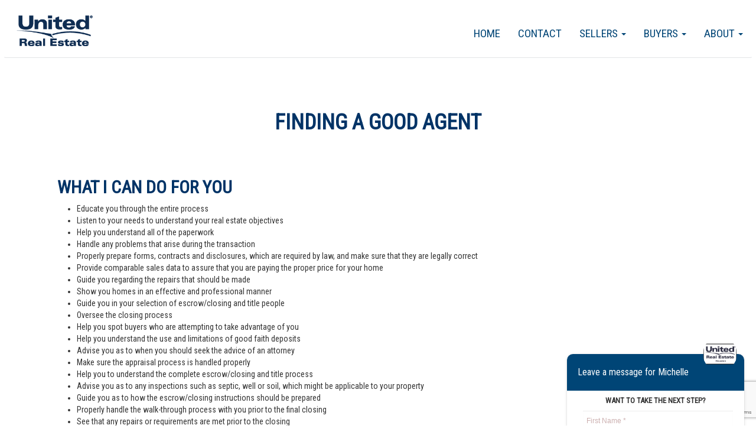

--- FILE ---
content_type: text/html; charset=utf-8
request_url: http://michellehampton.unitedrealestatehouston.com/seller-finding-a-good-agent.htm
body_size: 27328
content:



<!DOCTYPE html>
<html lang="en-US" prefix="og: http://ogp.me/ns#">
<head>
    <meta name="viewport" content="width=device-width, initial-scale=1.0">
    <title>Seller&#39;s Guide - Finding a Good Agent </title>
    <meta name="keywords">
    <meta name="description">
    <link rel="icon"
          type="image/ico"
          href="/Images/favicon-home.ico">

    




    <script type="text/javascript" src="https://maps.googleapis.com/maps/api/js?key=AIzaSyA7dRceU7YUhXvSSGp3YhpszPQqLAyltTc&libraries=places"></script>

    <!-- Global site tag (gtag.js) - Google Analytics -->
    <script async src="https://www.googletagmanager.com/gtag/js?id=GA_MEASUREMENT_ID"></script>
    <script>
        window.dataLayer = window.dataLayer || [];
        function gtag(){dataLayer.push(arguments);}
        gtag('js', new Date());

        gtag('config', 'UA-165218652-2');

        if ('' != "" && '' != null) {
            gtag('config', '');
        }
    </script>




    <!-- Google Analytics -->
    <!-- End Google Analytics -->

    





    <link href="/bundles/styles?v=_xoY919rAJLmCJZDKT97TJZuFWDSQDkFppXK7738Ozw1" rel="stylesheet"/>

<link href='/Plugins/WidgetsFactory/TemplateGeneratedStyles/URETemplate005all.min.css?v=639011051900000000' media='screen' rel='stylesheet' type='text/css' />        <!-- page css -->
<link href='/Plugins/PagesFactory/Content/ContactPage.css?v=639011051860000000' media='screen' rel='stylesheet' type='text/css' /><link href='/Plugins/PagesFactory/Content/SearchPage.css?v=639011051860000000' media='screen' rel='stylesheet' type='text/css' />        <!-- page css  -->

    <script src="/bundles/jquery?v=0bgZFQdD_AaKEr8kN2AiALnilbcZZud4lLbEVz4atOw1"></script>

    <script src="/bundles/angularcharts?v=Ew2vB8ps6cMYsHi4YVIK0Up79-4XWg-FBrx939YXrqA1"></script>

    <script src="/bundles/bootstrap?v=7OtJDFnkVkN3yKmW7xpZsf7cq8eXcL_mLGD3U5Fc5go1"></script>

<script src="/bundles/UREScripts?v=kbo0IJI5MXmEca038QgJadFcrYo88Ch9aevtaCD7Zc81"></script>

    <link href="/Content/LeafletMap/Leaflet.css" rel="stylesheet" />
    <script src="/Scripts/LeafletMap/LeafLet.js"></script>
</head>
<body ng-app="mortCalcApp" class="maincontent-body">
<!--Sequeeze Page Website Settings-->    
 <input data-val="true" data-val-required="The ShowSqueezePage field is required." id="ShowSqueezePage" name="ShowSqueezePage" type="hidden" value="True" />
 <input data-val="true" data-val-number="The field SqueezePageTimer must be a number." data-val-required="The SqueezePageTimer field is required." id="SqueezePageTimer" name="SqueezePageTimer" type="hidden" value="30" />
 <input data-val="true" data-val-required="The ForceSqueezeDetailsPage field is required." id="ForceSqueezeDetailsPage" name="ForceSqueezeDetailsPage" type="hidden" value="False" />



<div class="navbar navbarwood" style="margin-bottom:0;">
    

<div class='widget-box Menu-widget-box' id='Menu-widget-box' agentWebSiteId='2316' widgetid='Menu' >
<div class="MenuNavBar navbar">
    <div class="">
        <div class="widget-box logo-widget-box nav navbar-nav navbar-left col-md-3" style="padding:10px 15px">
            <a href="/index.html"> <img class="logo" src="https://media.bullseyeplus.com/Companies/Logos/URE-Logo.png" height="70" /></a>
            <div>
                <button type="button" class="navbar-toggle" data-toggle="collapse" data-target=".navbar-collapse">
                    <span class="icon-bar"></span>
                    <span class="icon-bar"></span>
                    <span class="icon-bar"></span>

                </button>
            </div>
        </div>

        <div class="navbar-collapse collapse">
            <ol class="nav navbar-nav navbar-right Menu">
                        <li class="dropdown mitem" data-name="About" data-id="21278">
                                    <a href="/" class="dropdown-toggle" data-toggle="dropdown">
                                        About <b class="caret"></b>
                                    </a>
                                    <ol class="dropdown-menu">
                                                <li class="subitem" data-name="News" data-id="21279"><a target="_blank" href="http://unitedrealestate.com/investors-relations.html">News</a></li>
                                                <li class="subitem" data-name="Blog" data-id="21280"><a target="_blank" href="https://www.unitedrealestate.com/investors-relations.html">Blog</a></li>
                                                <li class="subitem" data-name="Join our team" data-id="21281"><a target="_blank" href="https://joinunitedrealestate.com/">Join our team</a></li>

                                    </ol>

                        </li>
                        <li class="dropdown mitem" data-name="Buyers" data-id="21282">
                                    <a href="/" class="dropdown-toggle" data-toggle="dropdown">
                                        Buyers <b class="caret"></b>
                                    </a>
                                    <ol class="dropdown-menu">
                                                <li class="subitem" data-name="Finding a Good Agent" data-id="21283"><a href="/buyer-finding-a-good-agent.htm">Finding a Good Agent</a></li>
                                                <li class="subitem" data-name="Preparing To Buy Your Home" data-id="21284"><a href="/preparing-to-buy-your-home.htm">Preparing To Buy Your Home</a></li>
                                                <li class="subitem" data-name="Finding A Property" data-id="21285"><a href="/finding-a-property.htm">Finding A Property</a></li>
                                                <li class="subitem" data-name="Making An Offer" data-id="21286"><a href="/making-an-offer.htm">Making An Offer</a></li>
                                                <li class="subitem" data-name="Finding a Home Loan" data-id="21287"><a href="/Finding-a-home-loan.htm">Finding a Home Loan</a></li>
                                                <li class="subitem" data-name="Closing the Deal" data-id="21288"><a href="/buyer-closing-the-deal.htm">Closing the Deal</a></li>

                                    </ol>

                        </li>
                        <li class="dropdown mitem" data-name="Sellers" data-id="21289">
                                    <a href="/" class="dropdown-toggle" data-toggle="dropdown">
                                        Sellers <b class="caret"></b>
                                    </a>
                                    <ol class="dropdown-menu">
                                                <li class="subitem" data-name="Finding a Good Agent" data-id="21290"><a href="/seller-finding-a-good-agent.htm">Finding a Good Agent</a></li>
                                                <li class="subitem" data-name="Preparing To Sell your House" data-id="21291"><a href="/preparing-to-sell-your-house.htm">Preparing To Sell your House</a></li>
                                                <li class="subitem" data-name="Pricing Your Home" data-id="21292"><a href="/pricing-your-home.htm">Pricing Your Home</a></li>
                                                <li class="subitem" data-name="Purchase Offers" data-id="21293"><a href="/purchase-offers.htm">Purchase Offers</a></li>
                                                <li class="subitem" data-name="Closing The Deal" data-id="21294"><a href="/seller-closing-the-deal.htm">Closing The Deal</a></li>
                                                <li class="subitem" data-name="Thinking of selling ?" data-id="45793"><a href="/sellercontact.htm">Thinking of selling ?</a></li>

                                    </ol>

                        </li>
                        <li class="dropdown mitem" data-name="Contact" data-id="21277">
                                    <a href="/contact.htm"> Contact </a>

                        </li>
                        <li class="dropdown mitem" data-name="Home" data-id="21276">
                                    <a href="/index.html"> Home </a>

                        </li>

            </ol>



        </div>



    </div>
</div>
</div>


</div>




<div class="container body-content maincontent">




    

<div class='widget-box PageContent-widget-box' id='PageContent-widget-box' agentWebSiteId='2316' widgetid='PageContent' >
<div id="editor" class="RawContent" style="padding: 0 15px">
    <h1 style="text-align:center"><img alt="" src="http://65.123.141.160/gallery/Pages/Interior%20Page%20Images%20SELLER%20&amp;%20BUYER9.jpg" style="height:250px; width:100%" /></h1>

<h1 style="text-align:center"><span style="color:#003366"><strong>FINDING A GOOD AGENT</strong></span></h1>

<h2 style="text-align:center">&nbsp;</h2>

<h2><span style="color:#003366">&nbsp;<strong>WHAT I CAN DO FOR YOU</strong></span></h2>

<ul>
	<li>Educate you through the entire process</li>
	<li>Listen to your needs to understand your real estate objectives</li>
	<li>Help you understand all of the paperwork</li>
	<li>Handle any problems that arise during the transaction</li>
	<li>Properly prepare forms, contracts and disclosures, which are required by law, and make sure that they are legally correct</li>
	<li>Provide comparable sales data to assure that you are paying the proper price for your home</li>
	<li>Guide you regarding the repairs that should be made</li>
	<li>Show you homes in an effective and professional manner</li>
	<li>Guide you in your selection of escrow/closing and title people</li>
	<li>Oversee the closing process</li>
	<li>Help you spot buyers who are attempting to take advantage of you</li>
	<li>Help you understand the use and limitations of good faith deposits</li>
	<li>Advise you as to when you should seek the advice of an attorney</li>
	<li>Make sure the appraisal process is handled properly</li>
	<li>Help you to understand the complete&nbsp;escrow/closing and title process</li>
	<li>Advise you as to any inspections such as septic, well or soil, which might be applicable to your property&nbsp;</li>
	<li>Guide you as to how the escrow/closing instructions should be prepared</li>
	<li>Properly handle the walk-through process with you prior to the final closing</li>
	<li>See that any repairs or requirements are met prior to the closing</li>
	<li>Advise you as to what course of action should be taken if the buyer refuses to close the transaction</li>
	<li>Negotiate and deal effectively on your behalf with the buyers, other agents, escrow/closing, title people and attorneys</li>
	<li>See that each and every facet of the buying process is effectively and professionally handled in your best interest</li>
</ul>

</div>
</div>






</div>






<div class="container-fluid">
    <div class="row" style="position:relative">
        

<div class='widget-box UREFooter-widget-box' id='UREFooter-widget-box' agentWebSiteId='2316' widgetid='UREFooter' >



<div class="WebSitefooter container-fluid">
    <div class=" col-lg-12 footer-sec1">
        <div class="col-lg-4">
                <h3> Michelle Hampton</h3>


            <h3>United Real Estate Houston</h3>
            <div style="font-size: 25px">
               </div>
            <br />
            Office:
            <br />
            <a target="_blank" href="https://www.google.com/maps/search/?api=1&query=3131 Briarpark Drive, Ste 125, Houston, TX, 77042">
                <i class="fa fa-map-marker" aria-hidden="true"></i>
                    <span>3131 Briarpark Drive, Ste 125, Houston, TX, 77042</span>

            </a>
            <br />
            <a target="_blank" href="https://www.UnitedRealEstateHouston.com">
                <i class="fa fa-globe" aria-hidden="true"></i>
                www.UnitedRealEstateHouston.com
            </a>
            <br />
            <a href="tel:(713) 965-7165">
                <i class="fa fa-phone" aria-hidden="true"></i>
                    <span>(713) 965-7165</span>


            </a>
            <br />
            Agent:
            <br />
            <a href="mailto:ms4hampton@gmail.com">
                <i class=" fa fa-envelope-o" aria-hidden="true">
                </i>
                    <span>ms4hampton@gmail.com</span>


            </a>
            <br />
            <a href="tel:(713) 542-4749">
                <i class="fa fa-phone" aria-hidden="true"></i>
                    <span>(713) 542-4749</span>


            </a>
            <br />
                    </div>
        <div class="col-lg-4 text-center">
                <img alt="URE Group logo" title="URE Group logo" src="https://media.bullseyeplus.com/companies/Logos/URE-group_white_480.png" height="80" />

        </div>
        <div class="col-lg-4 text-right">
            <ul style="padding-top: 40px">
                <li><a target="_blank" href="http://www.unitedrealestate.com"> UnitedRealEstate.com</a></li>
                <li><a target="_blank" href="https://benchmarkrealtytn.com"> BenchmarkRealtyTN.com</a></li>
                <li><a target="_blank" href="https://www.crrunited.com"> CRRUnited.com</a></li>
                <li><a target="_blank" href="http://virtualpropertiesRealty.com"> VirtualPropertiesRealty.com</a></li>
                <li><a target="_blank" href="http://referunited.com"> ReferUnited.com</a></li>
                <li><a target="_blank" href="http://www.unitedcountry.com"> UnitedCountry.com</a></li>
                <li><a target="_blank" href="http://www.ucauctionservices.com"> United Auction Services</a></li>
                <li><a target="_blank" href="http://homeslandcountrypropertyforsale.com/"> United Country Lifestyle Properties</a></li>

            </ul>
        </div>
    </div>

    <hr />
</div>
<div class="WebSitefooter2 container-fluid">
    <div class="col-lg-12 footer-sec2" style="position: relative; padding-top: 15px;">
                    <a class="col-lg-3" href="/index.html"> Home</a>
                    <a class="col-lg-3" href="/contact.htm"> Contact</a>
                        <a class="col-lg-3" target="_blank" href="http://unitedrealestate.com/investors-relations.html"> News <i class="fa fa-link"></i></a>
                        <a class="col-lg-3" target="_blank" href="https://www.unitedrealestate.com/investors-relations.html"> Blog <i class="fa fa-link"></i></a>
                        <a class="col-lg-3" target="_blank" href="https://joinunitedrealestate.com/"> Join our team <i class="fa fa-link"></i></a>
                        <a class="col-lg-3" href="/buyer-finding-a-good-agent.htm">Finding a Good Agent</a>
                        <a class="col-lg-3" href="/preparing-to-buy-your-home.htm">Preparing To Buy Your Home</a>
                        <a class="col-lg-3" href="/finding-a-property.htm">Finding A Property</a>
                        <a class="col-lg-3" href="/making-an-offer.htm">Making An Offer</a>
                        <a class="col-lg-3" href="/Finding-a-home-loan.htm">Finding a Home Loan</a>
                        <a class="col-lg-3" href="/buyer-closing-the-deal.htm">Closing the Deal</a>
                        <a class="col-lg-3" href="/seller-finding-a-good-agent.htm">Finding a Good Agent</a>
                        <a class="col-lg-3" href="/preparing-to-sell-your-house.htm">Preparing To Sell your House</a>
                        <a class="col-lg-3" href="/pricing-your-home.htm">Pricing Your Home</a>
                        <a class="col-lg-3" href="/purchase-offers.htm">Purchase Offers</a>
                        <a class="col-lg-3" href="/seller-closing-the-deal.htm">Closing The Deal</a>
                        <a class="col-lg-3" href="/sellercontact.htm">Thinking of selling ?</a>
                    <a class="col-lg-3" target="_blank" href="https://i.imgur.com/3WGjVeX.jpg"> &quot;Texas Real Estate Commission Information about Brokerage Services&quot;  <i class="fa fa-link"></i></a>
                    <a class="col-lg-3" target="_blank" href="https://www.trec.texas.gov/forms/consumer-protection-notice"> &quot;Texas Real Estate Commission Consumer Protection Notice&quot;  <i class="fa fa-link"></i></a>


    </div>
    <div class="footer-sec2 col-lg-8 col-lg-push-2 text-center" style="padding-top:15px;">


                <p>
                    
                </p>
                        <p>
                    
                </p>
        <p>
            Some properties which appear for sale on this web site may subsequently have sold or may no longer be available.
        </p>
        <p>
            Properties displayed may be listed or sold by various participants in the MLS.
        </p>
        <p>
            <img src="/Images/logo_equal_housing_footer.png" height="80" />
        </p>
        <p>
            Franchise Offices are Independently Owned and Operated. The information provided herein is deemed accurate, but subject to errors, omissions, price changes, prior sale or withdrawal. United Real Estate does not guarantee or is anyway responsible for the accuracy or completeness of information, and provides said information without warranties of any kind. Please verify all facts with the affiliate.

            <br />
            Copyright© United Real Estate
            <br />
            <a href="/PrivacyStatement">Privacy Statement</a>-<a href="/TermsOfUse">Terms Of Use</a>
        </p>
        <p>
            If you are using a screen reader, or having trouble reading this website, please call our Customer Support for help at <a class="phoneNumber" href="tel:888-960-0606">888-960-0606</a> .
        </p>
        <p>
            Web Content Accessibility Disclosure Statement:
            <br />
            <br />
            We strive to provide websites that are accessible to all possible persons regardless of ability or technology. We strive to meet the standards of the World Wide Web Consortium's Web Content Accessibility Guidelines 2.1 Level AA (WCAG 2.1 AA), the American Disabilities Act and the Federal Fair Housing Act. Our efforts are ongoing as technology advances. If you experience any problems or difficulties in accessing this website or its content, please email us at: <a href="mailto:unitedsupport@unitedrealestate.com">unitedsupport@unitedrealestate.com</a>. Please be sure to specify the issue and a link to the website page in your email. We will make all reasonable efforts to make that page accessible for you.
        </p>
        <p>
            The Digital Millennium Copyright Act of 1998, 17 U.S.C. § 512 (the “DMCA”) provides recourse for copyright owners who believe that material appearing on the Internet infringes their rights under U.S. copyright law. If you believe in good faith that any content or material made available in connection with our website or services infringes your copyright, you (or your agent) may send us a notice requesting that the content or material be removed, or access to it blocked. Notices must be sent in writing by email to: <a href="mailto:Legal@UnitedRealEstate.com">Legal@UnitedRealEstate.com</a>

            <br />

            The DMCA requires that your notice of alleged copyright infringement include the following information: (1) description of the copyrighted work that is the subject of claimed infringement; (2) description of the alleged infringing content and information sufficient to permit us to locate the content; (3) contact information for you, including your address, telephone number and email address; (4) a statement by you that you have a good faith belief that the content in the manner complained of is not authorized by the copyright owner, or its agent, or by the operation of any law; (5) a statement by you, signed under penalty of perjury, that the information in the notification is accurate and that you have the authority to enforce the copyrights that are claimed to be infringed; and (6) a physical or electronic signature of the copyright owner or a person authorized to act on the copyright owner’s behalf. Failure to include all of the above information may result in the delay of the processing of your complaint.
        </p>
    </div>
</div>

<div class="nb-form">
    <p class="title">Leave a message for Michelle</p>
    <div style="background-image:url('https://content.bullseye-platform.com/affiliates-media/associate/pictures/8b37ddf9-4708-47d0-90ad-3df3c8619aa1.jpg')" alt="" class="user-icon"></div>
    <div class="contact-float-content col-lg-12 nopadding">
        <script src="https://www.google.com/recaptcha/api.js?render=6Lfwv8IUAAAAAAX2fIgFHbuxH2xaxUcRhr5p6Ukl"></script>
<form action="/ContactUs/ContactFormPartial/" class="form-horizontal" id="contact_form" method="post">    <input type="hidden" id="net" name="net" />
        <input type="hidden" id="g-recaptcha-response-Footer-Contact-Us" name="footer-recaptcha-response" />
<input data-val="true" data-val-required="The AssociateUserId field is required." id="AssociateUserId" name="AssociateUserId" type="hidden" value="8b37ddf9-4708-47d0-90ad-3df3c8619aa1" /><input data-val="true" data-val-number="The field ContactType must be a number." data-val-required="The ContactType field is required." id="ContactType" name="ContactType" type="hidden" value="1" /><input data-val="true" data-val-number="The field AgentWebsiteId must be a number." data-val-required="The AgentWebsiteId field is required." id="AgentWebsiteId" name="AgentWebsiteId" type="hidden" value="2316" /><input data-val="true" data-val-number="The field ListingId must be a number." id="ListingId" name="ListingId" type="hidden" value="" /><input data-val="true" data-val-number="The field AssociateId must be a number." data-val-required="The AssociateId field is required." id="AssociateId" name="AssociateId" type="hidden" value="59907" /><input id="AssociateEmail" name="AssociateEmail" type="hidden" value="ms4hampton@gmail.com" /><input data-val="true" data-val-number="The field OfficeId must be a number." data-val-required="The OfficeId field is required." id="OfficeId" name="OfficeId" type="hidden" value="4693" /><input data-val="true" data-val-number="The field CompanyId must be a number." data-val-required="The CompanyId field is required." id="CompanyId" name="CompanyId" type="hidden" value="2" />    <fieldset class="col-lg-12 nopadding">
        <h6 class="contact-form-text text-center">Want to take the next step?</h6>
        <!-- Form Name -->
        <!-- Text input-->
        <div class="form-group ">
            <div class="inputGroupContainer col-md-12">
                <div class="input-group contact-input-field">
                    <input class="form-control text-box single-line" data-val="true" data-val-required="The first name is required" id="FirstName" name="FirstName" placeholder="First Name *" type="text" value="" />

                </div>
            </div>

        </div>

        <!-- Text input-->

        <div class="form-group ">
            <div class="inputGroupContainer col-md-12">
                <div class="input-group contact-input-field">
                    <input class="form-control text-box single-line" data-val="true" data-val-required="The last name is required" id="LastName" name="LastName" placeholder="Last Name *" type="text" value="" />
                </div>
            </div>
        </div>

        <!-- Text input-->
        <div class="form-group ">
            <div class="inputGroupContainer col-md-12">
                <div class="input-group contact-input-field">
                    <input class="form-control text-box single-line" data-val="true" data-val-email="Invalid Email Address" data-val-required="The email address is required" id="SenderEmail" name="SenderEmail" placeholder="E-Mail Address *" type="email" value="" />
                </div>
            </div>
        </div>


        <!-- Text input-->

        <div class="form-group ">
            <div class=" inputGroupContainer col-md-12">
                <div class="input-group contact-input-field">
                    <input class="form-control text-box single-line" id="PhoneNo" name="PhoneNo" placeholder="Phone Number (OPTIONAL)" type="tel" value="" />
                </div>
            </div>
        </div>




        <div class="form-group">
            <div class="inputGroupContainer col-md-12">
                <div class="input-group contact-input-field">
                    <textarea class="form-control" cols="20" id="Comment" name="Comment" placeholder="Please type your Message here" rows="6">
</textarea>
                </div>
            </div>
        </div>

        <div class="form-group">
            <div class="inputGroupContainer col-md-12">
                I agree to be contacted by the United Real Estate Houston office for real estate services via call, email and/or text.
                Message frequency varies. To opt out, you can reply "stop" at any time or click the unsubscribe link in the emails.
                Message and data rates may apply. Reply HELP for help. View <strong><a target="_blank" href="/termsofuse">Terms of Service</a></strong> and <strong><a target="_blank" href="/privacystatement">Privacy Policy</a></strong>.
                If you'd like to unsubscribe <a href="https://unsubscribe.uregwebsites.com/" target="_blank" title="Unsubscribe link">click here</a>.
            </div>
        </div>
        <div class="form-group">

            <div class="col-md-12">
                <button type="button" class="btn btn-lg PrimaryBtn" onclick="DoAjaxPostOnSubmit(event, this, 'onclick', '6Lfwv8IUAAAAAAX2fIgFHbuxH2xaxUcRhr5p6Ukl')">
                    <span id="pleaseWaitSeding" style="display: none"><i class="fa fa-spinner fa-spin"></i> Please Wait...</span>
                    <span id="sendemail" style="font-size: 19px; text-transform: uppercase">SEND <i class="fa fa-envelope-o" aria-hidden="true"></i></span>
                </button>

            </div>
        </div>

    </fieldset>
</form>


    </div>

</div></div>


    </div>
</div>


<script>
    $(document).ready(function () {
        var navpos = $('.navbar').offset();
        var navheight = $('.navbar').outerHeight();

        $(window).bind('scroll', function () {
            if ($(window).scrollTop() > navpos.top) {
                $('.navbar').addClass('navbar-fixed-top');
            }
            else {
                $('.navbar').removeClass('navbar-fixed-top');
            }
        });
    });
</script>








<script src='/Plugins/WidgetsFactory/Scripts/contactus.js?v=639011051900000000' ></script><script src='/Plugins/WidgetsFactory/Scripts/slider.js?v=639011051900000000' ></script><script src='/Plugins/WidgetsFactory/Scripts/jssor.slider-21.1.6.mini.js?v=639011051900000000' ></script><script src='/Plugins/WidgetsFactory/Scripts/SearchWidget.js?v=639011051900000000' ></script>

</body>
</html>


--- FILE ---
content_type: text/html; charset=utf-8
request_url: https://www.google.com/recaptcha/api2/anchor?ar=1&k=6Lfwv8IUAAAAAAX2fIgFHbuxH2xaxUcRhr5p6Ukl&co=aHR0cDovL21pY2hlbGxlaGFtcHRvbi51bml0ZWRyZWFsZXN0YXRlaG91c3Rvbi5jb206ODA.&hl=en&v=7gg7H51Q-naNfhmCP3_R47ho&size=invisible&anchor-ms=20000&execute-ms=15000&cb=j5yu16j90wrr
body_size: 48120
content:
<!DOCTYPE HTML><html dir="ltr" lang="en"><head><meta http-equiv="Content-Type" content="text/html; charset=UTF-8">
<meta http-equiv="X-UA-Compatible" content="IE=edge">
<title>reCAPTCHA</title>
<style type="text/css">
/* cyrillic-ext */
@font-face {
  font-family: 'Roboto';
  font-style: normal;
  font-weight: 400;
  font-stretch: 100%;
  src: url(//fonts.gstatic.com/s/roboto/v48/KFO7CnqEu92Fr1ME7kSn66aGLdTylUAMa3GUBHMdazTgWw.woff2) format('woff2');
  unicode-range: U+0460-052F, U+1C80-1C8A, U+20B4, U+2DE0-2DFF, U+A640-A69F, U+FE2E-FE2F;
}
/* cyrillic */
@font-face {
  font-family: 'Roboto';
  font-style: normal;
  font-weight: 400;
  font-stretch: 100%;
  src: url(//fonts.gstatic.com/s/roboto/v48/KFO7CnqEu92Fr1ME7kSn66aGLdTylUAMa3iUBHMdazTgWw.woff2) format('woff2');
  unicode-range: U+0301, U+0400-045F, U+0490-0491, U+04B0-04B1, U+2116;
}
/* greek-ext */
@font-face {
  font-family: 'Roboto';
  font-style: normal;
  font-weight: 400;
  font-stretch: 100%;
  src: url(//fonts.gstatic.com/s/roboto/v48/KFO7CnqEu92Fr1ME7kSn66aGLdTylUAMa3CUBHMdazTgWw.woff2) format('woff2');
  unicode-range: U+1F00-1FFF;
}
/* greek */
@font-face {
  font-family: 'Roboto';
  font-style: normal;
  font-weight: 400;
  font-stretch: 100%;
  src: url(//fonts.gstatic.com/s/roboto/v48/KFO7CnqEu92Fr1ME7kSn66aGLdTylUAMa3-UBHMdazTgWw.woff2) format('woff2');
  unicode-range: U+0370-0377, U+037A-037F, U+0384-038A, U+038C, U+038E-03A1, U+03A3-03FF;
}
/* math */
@font-face {
  font-family: 'Roboto';
  font-style: normal;
  font-weight: 400;
  font-stretch: 100%;
  src: url(//fonts.gstatic.com/s/roboto/v48/KFO7CnqEu92Fr1ME7kSn66aGLdTylUAMawCUBHMdazTgWw.woff2) format('woff2');
  unicode-range: U+0302-0303, U+0305, U+0307-0308, U+0310, U+0312, U+0315, U+031A, U+0326-0327, U+032C, U+032F-0330, U+0332-0333, U+0338, U+033A, U+0346, U+034D, U+0391-03A1, U+03A3-03A9, U+03B1-03C9, U+03D1, U+03D5-03D6, U+03F0-03F1, U+03F4-03F5, U+2016-2017, U+2034-2038, U+203C, U+2040, U+2043, U+2047, U+2050, U+2057, U+205F, U+2070-2071, U+2074-208E, U+2090-209C, U+20D0-20DC, U+20E1, U+20E5-20EF, U+2100-2112, U+2114-2115, U+2117-2121, U+2123-214F, U+2190, U+2192, U+2194-21AE, U+21B0-21E5, U+21F1-21F2, U+21F4-2211, U+2213-2214, U+2216-22FF, U+2308-230B, U+2310, U+2319, U+231C-2321, U+2336-237A, U+237C, U+2395, U+239B-23B7, U+23D0, U+23DC-23E1, U+2474-2475, U+25AF, U+25B3, U+25B7, U+25BD, U+25C1, U+25CA, U+25CC, U+25FB, U+266D-266F, U+27C0-27FF, U+2900-2AFF, U+2B0E-2B11, U+2B30-2B4C, U+2BFE, U+3030, U+FF5B, U+FF5D, U+1D400-1D7FF, U+1EE00-1EEFF;
}
/* symbols */
@font-face {
  font-family: 'Roboto';
  font-style: normal;
  font-weight: 400;
  font-stretch: 100%;
  src: url(//fonts.gstatic.com/s/roboto/v48/KFO7CnqEu92Fr1ME7kSn66aGLdTylUAMaxKUBHMdazTgWw.woff2) format('woff2');
  unicode-range: U+0001-000C, U+000E-001F, U+007F-009F, U+20DD-20E0, U+20E2-20E4, U+2150-218F, U+2190, U+2192, U+2194-2199, U+21AF, U+21E6-21F0, U+21F3, U+2218-2219, U+2299, U+22C4-22C6, U+2300-243F, U+2440-244A, U+2460-24FF, U+25A0-27BF, U+2800-28FF, U+2921-2922, U+2981, U+29BF, U+29EB, U+2B00-2BFF, U+4DC0-4DFF, U+FFF9-FFFB, U+10140-1018E, U+10190-1019C, U+101A0, U+101D0-101FD, U+102E0-102FB, U+10E60-10E7E, U+1D2C0-1D2D3, U+1D2E0-1D37F, U+1F000-1F0FF, U+1F100-1F1AD, U+1F1E6-1F1FF, U+1F30D-1F30F, U+1F315, U+1F31C, U+1F31E, U+1F320-1F32C, U+1F336, U+1F378, U+1F37D, U+1F382, U+1F393-1F39F, U+1F3A7-1F3A8, U+1F3AC-1F3AF, U+1F3C2, U+1F3C4-1F3C6, U+1F3CA-1F3CE, U+1F3D4-1F3E0, U+1F3ED, U+1F3F1-1F3F3, U+1F3F5-1F3F7, U+1F408, U+1F415, U+1F41F, U+1F426, U+1F43F, U+1F441-1F442, U+1F444, U+1F446-1F449, U+1F44C-1F44E, U+1F453, U+1F46A, U+1F47D, U+1F4A3, U+1F4B0, U+1F4B3, U+1F4B9, U+1F4BB, U+1F4BF, U+1F4C8-1F4CB, U+1F4D6, U+1F4DA, U+1F4DF, U+1F4E3-1F4E6, U+1F4EA-1F4ED, U+1F4F7, U+1F4F9-1F4FB, U+1F4FD-1F4FE, U+1F503, U+1F507-1F50B, U+1F50D, U+1F512-1F513, U+1F53E-1F54A, U+1F54F-1F5FA, U+1F610, U+1F650-1F67F, U+1F687, U+1F68D, U+1F691, U+1F694, U+1F698, U+1F6AD, U+1F6B2, U+1F6B9-1F6BA, U+1F6BC, U+1F6C6-1F6CF, U+1F6D3-1F6D7, U+1F6E0-1F6EA, U+1F6F0-1F6F3, U+1F6F7-1F6FC, U+1F700-1F7FF, U+1F800-1F80B, U+1F810-1F847, U+1F850-1F859, U+1F860-1F887, U+1F890-1F8AD, U+1F8B0-1F8BB, U+1F8C0-1F8C1, U+1F900-1F90B, U+1F93B, U+1F946, U+1F984, U+1F996, U+1F9E9, U+1FA00-1FA6F, U+1FA70-1FA7C, U+1FA80-1FA89, U+1FA8F-1FAC6, U+1FACE-1FADC, U+1FADF-1FAE9, U+1FAF0-1FAF8, U+1FB00-1FBFF;
}
/* vietnamese */
@font-face {
  font-family: 'Roboto';
  font-style: normal;
  font-weight: 400;
  font-stretch: 100%;
  src: url(//fonts.gstatic.com/s/roboto/v48/KFO7CnqEu92Fr1ME7kSn66aGLdTylUAMa3OUBHMdazTgWw.woff2) format('woff2');
  unicode-range: U+0102-0103, U+0110-0111, U+0128-0129, U+0168-0169, U+01A0-01A1, U+01AF-01B0, U+0300-0301, U+0303-0304, U+0308-0309, U+0323, U+0329, U+1EA0-1EF9, U+20AB;
}
/* latin-ext */
@font-face {
  font-family: 'Roboto';
  font-style: normal;
  font-weight: 400;
  font-stretch: 100%;
  src: url(//fonts.gstatic.com/s/roboto/v48/KFO7CnqEu92Fr1ME7kSn66aGLdTylUAMa3KUBHMdazTgWw.woff2) format('woff2');
  unicode-range: U+0100-02BA, U+02BD-02C5, U+02C7-02CC, U+02CE-02D7, U+02DD-02FF, U+0304, U+0308, U+0329, U+1D00-1DBF, U+1E00-1E9F, U+1EF2-1EFF, U+2020, U+20A0-20AB, U+20AD-20C0, U+2113, U+2C60-2C7F, U+A720-A7FF;
}
/* latin */
@font-face {
  font-family: 'Roboto';
  font-style: normal;
  font-weight: 400;
  font-stretch: 100%;
  src: url(//fonts.gstatic.com/s/roboto/v48/KFO7CnqEu92Fr1ME7kSn66aGLdTylUAMa3yUBHMdazQ.woff2) format('woff2');
  unicode-range: U+0000-00FF, U+0131, U+0152-0153, U+02BB-02BC, U+02C6, U+02DA, U+02DC, U+0304, U+0308, U+0329, U+2000-206F, U+20AC, U+2122, U+2191, U+2193, U+2212, U+2215, U+FEFF, U+FFFD;
}
/* cyrillic-ext */
@font-face {
  font-family: 'Roboto';
  font-style: normal;
  font-weight: 500;
  font-stretch: 100%;
  src: url(//fonts.gstatic.com/s/roboto/v48/KFO7CnqEu92Fr1ME7kSn66aGLdTylUAMa3GUBHMdazTgWw.woff2) format('woff2');
  unicode-range: U+0460-052F, U+1C80-1C8A, U+20B4, U+2DE0-2DFF, U+A640-A69F, U+FE2E-FE2F;
}
/* cyrillic */
@font-face {
  font-family: 'Roboto';
  font-style: normal;
  font-weight: 500;
  font-stretch: 100%;
  src: url(//fonts.gstatic.com/s/roboto/v48/KFO7CnqEu92Fr1ME7kSn66aGLdTylUAMa3iUBHMdazTgWw.woff2) format('woff2');
  unicode-range: U+0301, U+0400-045F, U+0490-0491, U+04B0-04B1, U+2116;
}
/* greek-ext */
@font-face {
  font-family: 'Roboto';
  font-style: normal;
  font-weight: 500;
  font-stretch: 100%;
  src: url(//fonts.gstatic.com/s/roboto/v48/KFO7CnqEu92Fr1ME7kSn66aGLdTylUAMa3CUBHMdazTgWw.woff2) format('woff2');
  unicode-range: U+1F00-1FFF;
}
/* greek */
@font-face {
  font-family: 'Roboto';
  font-style: normal;
  font-weight: 500;
  font-stretch: 100%;
  src: url(//fonts.gstatic.com/s/roboto/v48/KFO7CnqEu92Fr1ME7kSn66aGLdTylUAMa3-UBHMdazTgWw.woff2) format('woff2');
  unicode-range: U+0370-0377, U+037A-037F, U+0384-038A, U+038C, U+038E-03A1, U+03A3-03FF;
}
/* math */
@font-face {
  font-family: 'Roboto';
  font-style: normal;
  font-weight: 500;
  font-stretch: 100%;
  src: url(//fonts.gstatic.com/s/roboto/v48/KFO7CnqEu92Fr1ME7kSn66aGLdTylUAMawCUBHMdazTgWw.woff2) format('woff2');
  unicode-range: U+0302-0303, U+0305, U+0307-0308, U+0310, U+0312, U+0315, U+031A, U+0326-0327, U+032C, U+032F-0330, U+0332-0333, U+0338, U+033A, U+0346, U+034D, U+0391-03A1, U+03A3-03A9, U+03B1-03C9, U+03D1, U+03D5-03D6, U+03F0-03F1, U+03F4-03F5, U+2016-2017, U+2034-2038, U+203C, U+2040, U+2043, U+2047, U+2050, U+2057, U+205F, U+2070-2071, U+2074-208E, U+2090-209C, U+20D0-20DC, U+20E1, U+20E5-20EF, U+2100-2112, U+2114-2115, U+2117-2121, U+2123-214F, U+2190, U+2192, U+2194-21AE, U+21B0-21E5, U+21F1-21F2, U+21F4-2211, U+2213-2214, U+2216-22FF, U+2308-230B, U+2310, U+2319, U+231C-2321, U+2336-237A, U+237C, U+2395, U+239B-23B7, U+23D0, U+23DC-23E1, U+2474-2475, U+25AF, U+25B3, U+25B7, U+25BD, U+25C1, U+25CA, U+25CC, U+25FB, U+266D-266F, U+27C0-27FF, U+2900-2AFF, U+2B0E-2B11, U+2B30-2B4C, U+2BFE, U+3030, U+FF5B, U+FF5D, U+1D400-1D7FF, U+1EE00-1EEFF;
}
/* symbols */
@font-face {
  font-family: 'Roboto';
  font-style: normal;
  font-weight: 500;
  font-stretch: 100%;
  src: url(//fonts.gstatic.com/s/roboto/v48/KFO7CnqEu92Fr1ME7kSn66aGLdTylUAMaxKUBHMdazTgWw.woff2) format('woff2');
  unicode-range: U+0001-000C, U+000E-001F, U+007F-009F, U+20DD-20E0, U+20E2-20E4, U+2150-218F, U+2190, U+2192, U+2194-2199, U+21AF, U+21E6-21F0, U+21F3, U+2218-2219, U+2299, U+22C4-22C6, U+2300-243F, U+2440-244A, U+2460-24FF, U+25A0-27BF, U+2800-28FF, U+2921-2922, U+2981, U+29BF, U+29EB, U+2B00-2BFF, U+4DC0-4DFF, U+FFF9-FFFB, U+10140-1018E, U+10190-1019C, U+101A0, U+101D0-101FD, U+102E0-102FB, U+10E60-10E7E, U+1D2C0-1D2D3, U+1D2E0-1D37F, U+1F000-1F0FF, U+1F100-1F1AD, U+1F1E6-1F1FF, U+1F30D-1F30F, U+1F315, U+1F31C, U+1F31E, U+1F320-1F32C, U+1F336, U+1F378, U+1F37D, U+1F382, U+1F393-1F39F, U+1F3A7-1F3A8, U+1F3AC-1F3AF, U+1F3C2, U+1F3C4-1F3C6, U+1F3CA-1F3CE, U+1F3D4-1F3E0, U+1F3ED, U+1F3F1-1F3F3, U+1F3F5-1F3F7, U+1F408, U+1F415, U+1F41F, U+1F426, U+1F43F, U+1F441-1F442, U+1F444, U+1F446-1F449, U+1F44C-1F44E, U+1F453, U+1F46A, U+1F47D, U+1F4A3, U+1F4B0, U+1F4B3, U+1F4B9, U+1F4BB, U+1F4BF, U+1F4C8-1F4CB, U+1F4D6, U+1F4DA, U+1F4DF, U+1F4E3-1F4E6, U+1F4EA-1F4ED, U+1F4F7, U+1F4F9-1F4FB, U+1F4FD-1F4FE, U+1F503, U+1F507-1F50B, U+1F50D, U+1F512-1F513, U+1F53E-1F54A, U+1F54F-1F5FA, U+1F610, U+1F650-1F67F, U+1F687, U+1F68D, U+1F691, U+1F694, U+1F698, U+1F6AD, U+1F6B2, U+1F6B9-1F6BA, U+1F6BC, U+1F6C6-1F6CF, U+1F6D3-1F6D7, U+1F6E0-1F6EA, U+1F6F0-1F6F3, U+1F6F7-1F6FC, U+1F700-1F7FF, U+1F800-1F80B, U+1F810-1F847, U+1F850-1F859, U+1F860-1F887, U+1F890-1F8AD, U+1F8B0-1F8BB, U+1F8C0-1F8C1, U+1F900-1F90B, U+1F93B, U+1F946, U+1F984, U+1F996, U+1F9E9, U+1FA00-1FA6F, U+1FA70-1FA7C, U+1FA80-1FA89, U+1FA8F-1FAC6, U+1FACE-1FADC, U+1FADF-1FAE9, U+1FAF0-1FAF8, U+1FB00-1FBFF;
}
/* vietnamese */
@font-face {
  font-family: 'Roboto';
  font-style: normal;
  font-weight: 500;
  font-stretch: 100%;
  src: url(//fonts.gstatic.com/s/roboto/v48/KFO7CnqEu92Fr1ME7kSn66aGLdTylUAMa3OUBHMdazTgWw.woff2) format('woff2');
  unicode-range: U+0102-0103, U+0110-0111, U+0128-0129, U+0168-0169, U+01A0-01A1, U+01AF-01B0, U+0300-0301, U+0303-0304, U+0308-0309, U+0323, U+0329, U+1EA0-1EF9, U+20AB;
}
/* latin-ext */
@font-face {
  font-family: 'Roboto';
  font-style: normal;
  font-weight: 500;
  font-stretch: 100%;
  src: url(//fonts.gstatic.com/s/roboto/v48/KFO7CnqEu92Fr1ME7kSn66aGLdTylUAMa3KUBHMdazTgWw.woff2) format('woff2');
  unicode-range: U+0100-02BA, U+02BD-02C5, U+02C7-02CC, U+02CE-02D7, U+02DD-02FF, U+0304, U+0308, U+0329, U+1D00-1DBF, U+1E00-1E9F, U+1EF2-1EFF, U+2020, U+20A0-20AB, U+20AD-20C0, U+2113, U+2C60-2C7F, U+A720-A7FF;
}
/* latin */
@font-face {
  font-family: 'Roboto';
  font-style: normal;
  font-weight: 500;
  font-stretch: 100%;
  src: url(//fonts.gstatic.com/s/roboto/v48/KFO7CnqEu92Fr1ME7kSn66aGLdTylUAMa3yUBHMdazQ.woff2) format('woff2');
  unicode-range: U+0000-00FF, U+0131, U+0152-0153, U+02BB-02BC, U+02C6, U+02DA, U+02DC, U+0304, U+0308, U+0329, U+2000-206F, U+20AC, U+2122, U+2191, U+2193, U+2212, U+2215, U+FEFF, U+FFFD;
}
/* cyrillic-ext */
@font-face {
  font-family: 'Roboto';
  font-style: normal;
  font-weight: 900;
  font-stretch: 100%;
  src: url(//fonts.gstatic.com/s/roboto/v48/KFO7CnqEu92Fr1ME7kSn66aGLdTylUAMa3GUBHMdazTgWw.woff2) format('woff2');
  unicode-range: U+0460-052F, U+1C80-1C8A, U+20B4, U+2DE0-2DFF, U+A640-A69F, U+FE2E-FE2F;
}
/* cyrillic */
@font-face {
  font-family: 'Roboto';
  font-style: normal;
  font-weight: 900;
  font-stretch: 100%;
  src: url(//fonts.gstatic.com/s/roboto/v48/KFO7CnqEu92Fr1ME7kSn66aGLdTylUAMa3iUBHMdazTgWw.woff2) format('woff2');
  unicode-range: U+0301, U+0400-045F, U+0490-0491, U+04B0-04B1, U+2116;
}
/* greek-ext */
@font-face {
  font-family: 'Roboto';
  font-style: normal;
  font-weight: 900;
  font-stretch: 100%;
  src: url(//fonts.gstatic.com/s/roboto/v48/KFO7CnqEu92Fr1ME7kSn66aGLdTylUAMa3CUBHMdazTgWw.woff2) format('woff2');
  unicode-range: U+1F00-1FFF;
}
/* greek */
@font-face {
  font-family: 'Roboto';
  font-style: normal;
  font-weight: 900;
  font-stretch: 100%;
  src: url(//fonts.gstatic.com/s/roboto/v48/KFO7CnqEu92Fr1ME7kSn66aGLdTylUAMa3-UBHMdazTgWw.woff2) format('woff2');
  unicode-range: U+0370-0377, U+037A-037F, U+0384-038A, U+038C, U+038E-03A1, U+03A3-03FF;
}
/* math */
@font-face {
  font-family: 'Roboto';
  font-style: normal;
  font-weight: 900;
  font-stretch: 100%;
  src: url(//fonts.gstatic.com/s/roboto/v48/KFO7CnqEu92Fr1ME7kSn66aGLdTylUAMawCUBHMdazTgWw.woff2) format('woff2');
  unicode-range: U+0302-0303, U+0305, U+0307-0308, U+0310, U+0312, U+0315, U+031A, U+0326-0327, U+032C, U+032F-0330, U+0332-0333, U+0338, U+033A, U+0346, U+034D, U+0391-03A1, U+03A3-03A9, U+03B1-03C9, U+03D1, U+03D5-03D6, U+03F0-03F1, U+03F4-03F5, U+2016-2017, U+2034-2038, U+203C, U+2040, U+2043, U+2047, U+2050, U+2057, U+205F, U+2070-2071, U+2074-208E, U+2090-209C, U+20D0-20DC, U+20E1, U+20E5-20EF, U+2100-2112, U+2114-2115, U+2117-2121, U+2123-214F, U+2190, U+2192, U+2194-21AE, U+21B0-21E5, U+21F1-21F2, U+21F4-2211, U+2213-2214, U+2216-22FF, U+2308-230B, U+2310, U+2319, U+231C-2321, U+2336-237A, U+237C, U+2395, U+239B-23B7, U+23D0, U+23DC-23E1, U+2474-2475, U+25AF, U+25B3, U+25B7, U+25BD, U+25C1, U+25CA, U+25CC, U+25FB, U+266D-266F, U+27C0-27FF, U+2900-2AFF, U+2B0E-2B11, U+2B30-2B4C, U+2BFE, U+3030, U+FF5B, U+FF5D, U+1D400-1D7FF, U+1EE00-1EEFF;
}
/* symbols */
@font-face {
  font-family: 'Roboto';
  font-style: normal;
  font-weight: 900;
  font-stretch: 100%;
  src: url(//fonts.gstatic.com/s/roboto/v48/KFO7CnqEu92Fr1ME7kSn66aGLdTylUAMaxKUBHMdazTgWw.woff2) format('woff2');
  unicode-range: U+0001-000C, U+000E-001F, U+007F-009F, U+20DD-20E0, U+20E2-20E4, U+2150-218F, U+2190, U+2192, U+2194-2199, U+21AF, U+21E6-21F0, U+21F3, U+2218-2219, U+2299, U+22C4-22C6, U+2300-243F, U+2440-244A, U+2460-24FF, U+25A0-27BF, U+2800-28FF, U+2921-2922, U+2981, U+29BF, U+29EB, U+2B00-2BFF, U+4DC0-4DFF, U+FFF9-FFFB, U+10140-1018E, U+10190-1019C, U+101A0, U+101D0-101FD, U+102E0-102FB, U+10E60-10E7E, U+1D2C0-1D2D3, U+1D2E0-1D37F, U+1F000-1F0FF, U+1F100-1F1AD, U+1F1E6-1F1FF, U+1F30D-1F30F, U+1F315, U+1F31C, U+1F31E, U+1F320-1F32C, U+1F336, U+1F378, U+1F37D, U+1F382, U+1F393-1F39F, U+1F3A7-1F3A8, U+1F3AC-1F3AF, U+1F3C2, U+1F3C4-1F3C6, U+1F3CA-1F3CE, U+1F3D4-1F3E0, U+1F3ED, U+1F3F1-1F3F3, U+1F3F5-1F3F7, U+1F408, U+1F415, U+1F41F, U+1F426, U+1F43F, U+1F441-1F442, U+1F444, U+1F446-1F449, U+1F44C-1F44E, U+1F453, U+1F46A, U+1F47D, U+1F4A3, U+1F4B0, U+1F4B3, U+1F4B9, U+1F4BB, U+1F4BF, U+1F4C8-1F4CB, U+1F4D6, U+1F4DA, U+1F4DF, U+1F4E3-1F4E6, U+1F4EA-1F4ED, U+1F4F7, U+1F4F9-1F4FB, U+1F4FD-1F4FE, U+1F503, U+1F507-1F50B, U+1F50D, U+1F512-1F513, U+1F53E-1F54A, U+1F54F-1F5FA, U+1F610, U+1F650-1F67F, U+1F687, U+1F68D, U+1F691, U+1F694, U+1F698, U+1F6AD, U+1F6B2, U+1F6B9-1F6BA, U+1F6BC, U+1F6C6-1F6CF, U+1F6D3-1F6D7, U+1F6E0-1F6EA, U+1F6F0-1F6F3, U+1F6F7-1F6FC, U+1F700-1F7FF, U+1F800-1F80B, U+1F810-1F847, U+1F850-1F859, U+1F860-1F887, U+1F890-1F8AD, U+1F8B0-1F8BB, U+1F8C0-1F8C1, U+1F900-1F90B, U+1F93B, U+1F946, U+1F984, U+1F996, U+1F9E9, U+1FA00-1FA6F, U+1FA70-1FA7C, U+1FA80-1FA89, U+1FA8F-1FAC6, U+1FACE-1FADC, U+1FADF-1FAE9, U+1FAF0-1FAF8, U+1FB00-1FBFF;
}
/* vietnamese */
@font-face {
  font-family: 'Roboto';
  font-style: normal;
  font-weight: 900;
  font-stretch: 100%;
  src: url(//fonts.gstatic.com/s/roboto/v48/KFO7CnqEu92Fr1ME7kSn66aGLdTylUAMa3OUBHMdazTgWw.woff2) format('woff2');
  unicode-range: U+0102-0103, U+0110-0111, U+0128-0129, U+0168-0169, U+01A0-01A1, U+01AF-01B0, U+0300-0301, U+0303-0304, U+0308-0309, U+0323, U+0329, U+1EA0-1EF9, U+20AB;
}
/* latin-ext */
@font-face {
  font-family: 'Roboto';
  font-style: normal;
  font-weight: 900;
  font-stretch: 100%;
  src: url(//fonts.gstatic.com/s/roboto/v48/KFO7CnqEu92Fr1ME7kSn66aGLdTylUAMa3KUBHMdazTgWw.woff2) format('woff2');
  unicode-range: U+0100-02BA, U+02BD-02C5, U+02C7-02CC, U+02CE-02D7, U+02DD-02FF, U+0304, U+0308, U+0329, U+1D00-1DBF, U+1E00-1E9F, U+1EF2-1EFF, U+2020, U+20A0-20AB, U+20AD-20C0, U+2113, U+2C60-2C7F, U+A720-A7FF;
}
/* latin */
@font-face {
  font-family: 'Roboto';
  font-style: normal;
  font-weight: 900;
  font-stretch: 100%;
  src: url(//fonts.gstatic.com/s/roboto/v48/KFO7CnqEu92Fr1ME7kSn66aGLdTylUAMa3yUBHMdazQ.woff2) format('woff2');
  unicode-range: U+0000-00FF, U+0131, U+0152-0153, U+02BB-02BC, U+02C6, U+02DA, U+02DC, U+0304, U+0308, U+0329, U+2000-206F, U+20AC, U+2122, U+2191, U+2193, U+2212, U+2215, U+FEFF, U+FFFD;
}

</style>
<link rel="stylesheet" type="text/css" href="https://www.gstatic.com/recaptcha/releases/7gg7H51Q-naNfhmCP3_R47ho/styles__ltr.css">
<script nonce="e-Nm5jfuBIuxbfXxjU5eoQ" type="text/javascript">window['__recaptcha_api'] = 'https://www.google.com/recaptcha/api2/';</script>
<script type="text/javascript" src="https://www.gstatic.com/recaptcha/releases/7gg7H51Q-naNfhmCP3_R47ho/recaptcha__en.js" nonce="e-Nm5jfuBIuxbfXxjU5eoQ">
      
    </script></head>
<body><div id="rc-anchor-alert" class="rc-anchor-alert"></div>
<input type="hidden" id="recaptcha-token" value="[base64]">
<script type="text/javascript" nonce="e-Nm5jfuBIuxbfXxjU5eoQ">
      recaptcha.anchor.Main.init("[\x22ainput\x22,[\x22bgdata\x22,\x22\x22,\[base64]/[base64]/[base64]/KE4oMTI0LHYsdi5HKSxMWihsLHYpKTpOKDEyNCx2LGwpLFYpLHYpLFQpKSxGKDE3MSx2KX0scjc9ZnVuY3Rpb24obCl7cmV0dXJuIGx9LEM9ZnVuY3Rpb24obCxWLHYpe04odixsLFYpLFZbYWtdPTI3OTZ9LG49ZnVuY3Rpb24obCxWKXtWLlg9KChWLlg/[base64]/[base64]/[base64]/[base64]/[base64]/[base64]/[base64]/[base64]/[base64]/[base64]/[base64]\\u003d\x22,\[base64]\x22,\x22w4zDr1PDm0LDo10fwoVzwrgEw7dNwoHCrz/[base64]/X8OtwofDi2HDlDg+wqnDumZ0w755C8KIwqsgC8K+TcOFHUdNw4R2R8OtaMK3O8KzbcKHdsKyXhNDwqh2woTCjcO3woHCncOMCsOuUcKsdcKYwqXDiSUiDcOlDMKCC8KmwrMiw6jDpUfChTNSwpBicX/Dj3JOVFvCrcKaw7Q7wowUAsOBQcK3w4PCosKTNk7CocOzasO/VgMEBMO6QzxyFMO2w7YBw7nDvgrDlyzDlR9jD08QZcKEwoDDs8K0R3fDpMKiNcOZCcOxwoLDswgnUT5Awp/DvcO1wpFMw6bDgFDCvTvDhEESworCpX/DlyTCr1kKw7o+O3l6woTDmjvCnsOXw4LCth3DmMOUAMOWJsKkw4M+f38Pw4JvwqoyQwLDpHnCsnvDjj/[base64]/wo1sZsOqwqF5w5FpwoDDoTnDuW9EJxN+w5/[base64]/Dlzhtw7hJGXDDixTDh8KfIWRVw4UndsKCwrgyf8Kxw6xWAUDCnUXCvChLwoHDgMKQw7cOw7JbEi/DrMO2w47DtSgYwqrCqg7ChsOOI09qw6tDGsO4w7FfIcOkUsKGW8KMwpzCv8KJwp0uAMKrw6x0DzHCvRohAiTDoQ1DTsKAHcKyIzMTw4pxwpXDgsO0acOSw5TDtcOkVsOfQcKoBMKGwpbDmHDDqDMrfzo/[base64]/[base64]/DjyEWwqYrwrjDmHlvLMK1w63DpcKSK8Otw5oSHWEkasO5wr/[base64]/VMKbwrnDgTcISMOdw6zDhcK7w4zDtkTClUN+VsONNsKFEMKjw6LDu8K0JBZwwpfCrMOvVHcFD8KzHh3CvVYAwqxMf3pMTsODQ2/DrW/CvcOGCcOFXybCln4UdcO2VsOew47DtHpue8KIwrrCjsKiw7TDviUEwqFEacKLw5gBITrCoSlvRE57w6UkwrI3X8OVDAFQTcKkU0vDnF5hasOEw7sXw7jCqcOae8Klw6jDgsKewq01PRfDpMKDw6rChmvCujIswpMVw6R8w4fCk2/CosKhQMOpw44pScKuRcKEwoFeN8Okw659w4jDmsKMw5TCkQPDvFJgfcORw5kWGxPCnMKJAsKQXsOiW2wYDXXDqMOhXw1wR8KLUMKTw7dKPWzDsE0dDGVpwoRbw4EiWMKjecOPw7fDrQTCv1l1AVnDqCTDqsK2KMKbWjYhw6AMeQTCv0BWwocww4fCt8K2KG/[base64]/AEPDosOBUUHCpmFjesOHPGXDu2DCl0XDgU9mNMKYDsKFw7TDoMKnw6HDqMOzX8KVw4jDj0XDgWfDoRNXwoRGw6Vlwq9WLcK8w4zDk8KSCsK2wqHDmBjDgMKwQ8OewpHCosKvw6PCisKCw68FwrsCw6RTSQHCtwrChlQIXsKKSsKjWMKhw7/Dkh9iw7dRRRXCl0Y4w4kZLTXDhsKewpjDkcKfwovDlVFswrrCucOlP8KTw4pkw6ZsMcKhwowsMsKxwqXCun/[base64]/[base64]/CksKybMKOXxjDvzMWI1jDtzDCn8OACcKNbyMETW7CocOkwpbDpH/Clyduw7rCsz3DjsKlw6jDqsKGM8O5w4bDj8K0RlEEBcKgwoHDoltpwqjCv1/[base64]/DgMKFw4fDq3DCvwjDrMO9Y8KAw5DCjcOYY8Omwr54WR7ChAbDp1pXwrDDpRNXwrzDkcOhOcO8ecOxNgfCiUTDgMO6GMO/[base64]/ChcKnwq3Dj8K1KjnDiMOjPMK5w6VMw6zDlcKZwp/CvcOsejfDhnvDj8Krw5o3wq3CnMKCbzooJFNIw6rCgXYZdAvCvAU0wozDjcOmwqgRIcOYwpxrwpxXw4cCDxDCkMO0wrt1csKSwp4vQsK+wqNLwprClghQP8KYwoXCkcOLw5B0wprDjTzDsFUuB0k5dA/DjMO0w5RJRE9Ew7LDkMKgwrHCuD7CgcOUZkEHwqfDglknMMKiwpPDmMKYbcOSOsKewqTDtQ0CQFHDizDDlcO/woDDrWDClMONADvCt8Ksw484d3TCiS3Dgw3DuzTCgzQow6PDvX9Bchc5SMKXYhseCT7CrcORZCcQHcKcCsO4w7gZw6BlC8K1fEwcwpHCn8KXCxHDs8KpD8Kxw41SwqAQTyNfwqrDrhvDuisww7ZZw5tjKcO1woEUZS3CkMK1SX4WwoHDksKrw53DlMOuwoDDuHvDvQ/Csn/DuWzDgMKWdWnChFkZKsKdwoN8w5vCh2XDssOnHWfDu1rDrMOLWsO2GsKawovClFYGw4M8wqkyI8KGwrAIwpzDkXfDtsKeMXDCkix1YcOYLGTCngU/HR1+S8KqwoLCs8Okw5xeDVrCncO0Ez9Vw7sZEkbDmkHCisKQc8KkTMOzYsKFw7TClSjDllLCvcKuwrtHw5hyA8K9wrzCsDjDrEbCvX/Dk1DCjgTCsljDlg0gR3/DiSAaTTZrLsKzSgnDhMObwpvCuMKdwoJowoI3w6rDoXXDm2tXVcOUIDMxKQnCssOSGATDqcOWwrXDki9XPXnCj8K0wr8SfsKFwoQMw6MiPMKwdjQiPMOhw552BVR+wqghYsOtwrEzwrx6EsKsRRrDj8Kbw7oew5LCmMOrCcKywqFXR8KRem/Dt2LCuRzCi15rw7UFQyppOxzChTsmL8Krw4BBw4HCvcOlwrvChF0tLcOMGsOXWn1cVcOjw59qw7bCqDINwoY9wpVgwofCnRtcLBRvBcK8wpHDqmvCtMKewonCoR/CtCDDoX8bw6zDhgRIw6DDvhEtMsOAERZzMMOxBMOTHAzDqsOKGMKTwrLCicK+FS8Qw7doMEprw6Bnw7XCgcOPw5zDjCXDv8K0w6wLSsOcTHbCncOHdkklwrjCh2vCu8K2OcKhBFttZ2fDtsOfw4jDpUPCkR/DusO8wpwxLsOJwpzCtDzCkjEPw7ptE8Oow5zCusKrw7DCrsOKSjfDlsOzMRXCuCZ+HcKQw64ycUlZOSMWw4ZNw54nZGUiwr/DtMOlTUnCtT4uVsOBdkTDvsKEUMOgwq0lNmfCpsKyWU7CpcKPWHZ7fMKbH8KoG8Orw7fCtsOUwo5qW8OEHsKWw50NLlbDmsKCcETDrz1PwrAGw6BdDUvCgUVMwq0EdxHClQLChsOPwok/[base64]/wpVwwrzCi8OWwpPCscOBN2LDlTTCq1rDvcO5w6JCOMKEBcKuwqliDSvCh2rCq3c1wr94LxnCgcKow6zDrxVpJAlYw65rwr15wotKZjTDsGTDnlgtwoImw70tw6NSw5bDtl/DhMKuwrHDn8KadTIew6HDmUrDm8KpwqTCvBbCpBYNbVVdwq/DtBDDsFlzLcOrZsOIw6ovMsOuw4fCtsO3EMOGN0VbNg4Ec8KEbcK0w7F6N1vCnsO6wrpyPwEKw4wCfw3Cgk/DuWhqw7XDrsODGRHCr31zf8OLZsOyw7jDmhBmwptKw4LDkkpNJsOFwqLCicO4wrrDpsKGwpF+HcKAwoJfwonCkQM8e04gLMKuwpzDqMKMwqfCvcOIOVsZfFlpI8KxwroSw6B7wrbDnsOqwoXCs1MnwoE3wpTDtMKZw7jCqMK6eTY3wrlJHSAmw6zCqCI4w4BPwr/Do8KbwoZlBUc3bsK4w494wqEWTRBaeMOcw7hJYFQ4XBbCgU/[base64]/[base64]/DqlDCpDYcJ19JAWHDiA1xwoLDhcKzIQxcAcKfwrlFX8K5w6nDt007EVwHdcOMYMKKwqHDmcOVwqgPw7TDpCrCvMKWw5ENw55rwqglZGzDk3YNw4XCrEXClcKUS8KWwq4VwrPCv8K9SMO0P8KgwqxEUA/CvDpRH8KzFMO7LsKkwpAgL2jCg8OOZsKfw7jDkcOTwrYXBQQow6LDi8Knf8O0wrEjOnrDlBzDnsOrAsOwW2cCwrnCusKbw4dgGMOZwr54asOzwpZAe8KWw6Flf8KnSQw/[base64]/DshAfKmB1HXZrwoITw47CpCHCocOJwovDu0glwr/[base64]/DtSzDqxk4woTDqMKnw6fDk3RJMGIMwotMQ8OQwqEEwoLCpGzDggrCvktHU3nCo8KNw7XCosOcDzHCh0zChXvCuiXCrcKVHcO+AsOsw5V8UMOZwpNOXcK+w7VsUcOjwpFmO0gmLz/Cq8KiIATCp3rDsHTDvhDDpRdEAcKxTiE7w7jDocKJw69uwqh/E8OafRnDuzzCusKCw7JhY3bDi8Oowp4UQMO/[base64]/CvVfDhcKewqNDw7gxHcOWOhLDpTMDLcK4QDUFw43Cj8OONMK2d0EHwqhMMSzCusOzXF/DnyRMwprCnsKtw5Ihw7XDvsKRfsOpTmXCumPCjsO5wqjCq2wmw5/[base64]/Ci8Kzwo9SNcOLwo7DgSNywoDCiUDDjzvDncKuw7YvwrA8VWRrwohYFMKKw4MNb2HCpjbCp3J+w4BPwo99IkrDvTvDqcKwwoFqB8KGwrPCpsOFXzpSw5c/Mz94w4tJMcKmw79QwrhIwootbMKqIsKFwq5Bf2NBUTPDtWJCBkHDjcK0BcKSBMOPFcK8BX0Uw50uaSTDhVDDkcOtwqjClMKcwrFLGU7DvsOkDVnDkRVdZVlVPsK+H8KPdcOvw57CtyTDtsOGw5/DsGoGFChyw4XDscKOAsOsY8Kxw7RiwprCk8KhY8KkwqELwqLDrjcaNwpzwpjDq38NP8OEw7hIwrTDhsO5LhVwOMKyGwPCuUrDnsOGJMKkIDLCicOQwrjDiDfClsKVNBs4w5ssQD/CuXQDw7xQFMKDwpREJsO/[base64]/DuWvDoyB4McKeO8Kswo3Dq8K2wq7CtsK/wpbCoMOcKcOCJBpyIsK5InTClsO+w7kVOQEcFnPDn8K4w5vDrhZDw6lhw40NZQLDlcOuw5fCtcOPwqBaFMK/wqjDgG3Dj8KsGRIKwprDoEw2GMOow4tNw748csK4Xh1sZXJjw5RBw5rCukItw6/Cj8KTJGTDm8Okw7nDuMOFwpzClcOpwolwwrt9w6HColB/[base64]/ecOCL8KMOzPChnw5aMO/wrLClcKXwrDDm8KuwoPCnAnCgkfDncKawqXChMOcw5PCvTvChsOHK8KYNUnDn8Opw7DDqsOfw6nDnMOTwq84NMKywrh4VwA3wqsqw74YJ8K7wpfDmVzDn8Knw67CqsOMRldww5A/wrPCocOwwpMdGsOjLVLDl8Kkw6HDrsOlw5HCgTvDvC7CgsOyw7TDscOBwrkMwotQHsOQw4QWwpBYVMORwpsQQsOKw55Hd8OCw7Fhw7liw77CrALCsDrClmzCu8ODM8KGw5dwwpPDscOnBcOSWRsNMcOqVE9aW8OcFMKoUsOKH8OUwrLDk0/DpcOVw5zCngLCuzxEemDCrXBKw4lmw44XwpnDiyzDtg/DmMK9AsOvwrRiwovDnMKew7HDjkpEQsKxHsOlw5bCgcO4Kz1tIx/CrUMMwo7DokgLw7jCrErCpwoPw500DXvClcOywrofw7zDs3p4HcKEXcKsHsK/Ug1wOcKQWsOUw6FUXj3Dr2jCo8KEQC5UOARRwrYeJ8KYw7djw5vChG5Hw6/[base64]/DhBwew5jCgMOqTcKKw69aIElmFCPDncKlDG/CkMO5MXx9woDDsGZiw6TCmcOQCMO9woLCmMOeWjouc8OZw6EXW8O9NV8ZIcOqw4DCocO5w7TClcO/O8K9wpoIFcOhworCrhjDusOdUWjDhjAmwqthwrvDrMOhwrt+RGTDsMOBUit0IFJuwpzDmGNKw4PDqcKlecOdPV5cw6I9SMKUw5nCmsKxwrHCjcKjawtjGzRseGBDw6bCq1FkbcO6wqYvwr9/EsKPGMKRAMKpw4/CrcKiD8O/w4TCtcKuw7NNwpQxw5BrE8KlJCwzwoXDjcOJwonCusOHwp3DmkrCom3CgsOBwpRuwq/CvMKwZsKfwoBEc8Ocw5vCvAEzC8Kjwqpyw5QBwpfCoMKiwoNnCcKPAMK5wp3DvTvCiGfDuVFSYScJN3zDh8KSM8OSJ1xVcGzDlzU7LCcEwqcbUEvDgAY7DCLCsgRbwp1ywoRFf8OmbcOLwoHDjcOzRcKzw48dDWw/acKLwqXDnsK1wqhlw6Mmw4rCqsKLWMO7wrwgQ8K6wr4vw6PCvMO6w71SAcOeAcOnd8Kiw7IHw6h0w79Ew6/Crwk1w6fCvMOYwqAGIsOJGHzDtMK4a3zCrgHDkMK+wofDrCNywrXCg8KFEcOAZMKCw5Eff3Mkw5XDpsKsw4Uyb3PDpMK1wr/Co3U/w5LDocOSbHLDj8KEECjCkcOHFzfCskoFwo7CsibDt2hXw719acKqLwdfwqXCnsK3w6LDncK4w4/CukNiMcKyw5HClMK5D2onw57DsFkQw6XDvlMTw4DDvsKCNibDqXHCk8KLD19ow5TCkcO+w7hpwrXDh8Oawrhew7LCisOdDV9FKyx7L8Kpw5/DsmMsw5YkMXPDpsOaSsO9MMO5fyFDworDigBewq3DkhbDtcOSwq4sPcOlw79iX8K0MsKJw5k0wp3DlcKlVUrCgMKBw6DCisO+wrrCusOZAzFDwqMpaH7DmMKOwpXCnsK2w4bCqMO+wqTCmw3DoBsWwojCp8O/LSVVLwTDoQQsw4TCpMKMwq3DjF3ChcOvw7ZTw4bCrcKHw75RJcOdw53Cr2HCjQjDsQdhYBbDtGUfdnUuwpFzLsOLXhtaeC3Di8Kcw6Rzw7YHw53CuAPClTvCs8Khw6fCg8K/wq90PsOcWcKuMm5ZT8Khw53DsRFwH2zCicKKdVfCjMKdwo8zwoXDtTfDlSvCpVTCr0TCucOPR8KkYMOUGsOjQMKTJWojw6E/[base64]/[base64]/CvcOAwpfCpxbCq1rDmsOTw6LCoy3DhATCgsOSFsKxYMKfwofCtsOXMMKQZsO9w5XCtgXCumrDhHENw4zClMOOLztbwqzDiBV9w7whw6RiwqEvEHEsw7c8w4J2didIb1DDu2rDgcOvbThrwqMGbArDuFo2QMKDP8ONw7bCgA7ClsKxw7zCicOaVMOeaAPDjDdNw7vDrU/DmcOmw5FIwpDDusK6YiHDsBYXwpfDoTg6TxDDqcK7wqYCw4fDkRVBLMK7w6JDwp3DrcKPwrvDmEQOw6/CjcKwwrFJwqZQKMOkw67CpcKOPsORCMKcw7jCv8K/wq5yw7LCqMKqwoBfQMKwQcOfJcOUw7TCmlvCssORKBHDpFHCr2FLwoHCl8KiXMOSwqMGwqtkEWMLwrA7CcKXw48MI0wqwpoMwpzDjEXDjsKnF2AFw5bCqC5NJMOtwqPDssORwrLCpljDjMKjQnJnwpTDjCpTOMO2wohuwrfCoMK2w4Fnw40rwr/CnEsJRmvCjcOwIjBOwqfCisKyOQZYwonCs3TCpF8BFDrDoW5sHy7DvnPCpGUNQUfCqsK/w6vCjw3Du2MOFsOQw6UWM8OswocQw5XCv8OkFgQAwqjDtgXDnDHDlmjDjA4iRMKOPcKUwph5w7bDkjorwrLChMKowoXCthHCglFrei3DhcOhw7wXFXtiNcKxw6jCvTPDpjJ7Q1/DqcK7w7bChMONYMOiw7PCtwsgw4ICWnM3P1jDt8OqbcKuw4t2w5PDmSLDsX7DhUZ3O8KoQGguSm1+ccKNAMKhw4jCijXDmcOUw6xvw5XDhBDDjsKIBMOXB8KTMClZLX1Bw4BsM3/[base64]/DsK9HB3CqcKAZ8O0bSNiwqXDv8KBwqXDjMOJwo7Dm8O2w48xw5zDtsOuXsOvacOAw7hiw7AHw5EmU3DDvMKRMsKwwoU9w4tXwrUTASpEw59kw6wgJcOPQH1twrjCscOfw5DDvcO/Tw3Do2/DiCPDhXvCm8KuP8KaERPDlMOYK8Kjw6pgOHDDgRjDiBjCqRIxwoXCnhcRwp/Ch8KBw7Zawoo3AGfDt8KIwrkAG34sW8K5wpPDtMKgPcOXOsKKwp8iEMO9w4rDkMKGXAN7w67CiDxRVS94w6vCs8OgPsONdT3CpFRswoJjNGvCh8OhwpVndjxeIMOWwoUwc8KKNcK1wpBrw5l5bjrCgFJXwrLCr8KfHUsNw5g7woEeSsKbw73CtEvDisOAYcOswp/[base64]/CpHvCvnfDgwU7wp7DtcOnwqZXTQvDvBHCu8Oiw4Uaw5vDo8K9wpTCnErCj8Oawr7DsMONw7MJTDzCknXDqi4sE2TDjEg/[base64]/CjRDCg8OuQcKTVmbDl3toNsOswrYGw7HDu8O/L1hgJHYBwphewrIKO8Kqw5k1wqfDoW16wpnCsn9qw5bCgCUeZ8K7w6PDssOpw6rCpwVDDhfCnsKZehxvUMKBJAzCtX3CkcOyVEXDsAtbNAfDvybCkMKGwqXDmcOnc1jCnAxKwobDgSJFwonCmMKTw7FXwq7DuQdudSzDqcOAw4l9KsOBwo/DoAvDocOAd0vCqUtJw77DscKZw6F6wr04G8OGVTtSUMKEwpMPe8Oka8O8wqXCp8Oyw7LDuTR+OMKLZMKlXgXDvH1BwpsSwocEX8O3woXCgwPCoFR0UMOyQMKiwqNKNmkaJygrS8K/wrjCjinDjcKLwpLChnE8Bix1aUlnw6cjw6bDg1FdwpDDuDHChnLDj8O/KMOCEsK0w71PSSLDp8KPdE/CgcO0w4DDlAjDok5JwqzCiQEzwrLDoTHDlcOOw6lmwp7DjMOfw5dMw4MPwrkJw6Y3NsOrAMOzEnTDlcK6GVkIccKDw4lyw63DjkXCrx9tw5HChMO3wqF8GMKUMD/[base64]/DosKxw7ckIydDIMOpOScHb8KfwoQFQ8OuJMOXVcKgcyXDrjhuLcK/w7JDw5LCj8K7w7bDqMKFEQkSwoR/J8OhwpvDvcK+BcKkOsOVw559w4EWwpjDomDDvMKGKU5FKlfDmzjCiTEHNGVhB1HDtDjDmUnDu8OdUCkVUMKKw7TDh2vDrA/CvsKmwoHCocKAwrgUw4kmJ1XCp3zCiw/Dg0zDt1jCn8OFBsKKCsKlw4zDgDotUCHDvsONwrhbw41gVSfCmx05OChDw7dvAQZOw5cjwr/DuMOXwo1vR8KFwrkdDkNLJWzDmcKqDcOlSsOLXSNPwo5WOsKSWzpEwqUYw6gQw6nDosKHwpYscgfDgMKlw6LDrClNOVJaUcKrPVrDvsKMwqJGfMKMJBsUFMOea8OAwoEmCWMrXcOJTmjDlx/CjsKHw43Cu8OSVsOGwqAsw5fDucKPGgfCvcKCesOhQhYMSsOjJnDCrRQww4/DoGrDtkTCrWfDuBXDtRgcwrPCvzHDiMO4KmIWAsKMw5xjw5ciw53DoDEkw6lDAcKjHxTCrsKIKcOdcGLCjx/DggwOOyoNDsOsPMOHwpI4w6pGFcODwrzDkUUtE3rDmMKwwq11LMKVGVTCsMO1w4bCicKQwpNEwoNwHkIaEV3DiCrChEzDtmvCoMKpasOfV8OYDi7DssKSCHvDoTJUD27Dv8OKbcOGwrUTbXExU8KSa8KzwrlpCMKxw7/Ch1AhG1zDrzVvw7UiwoXCvg7DjSpEw6xfwovCs1vCv8KLFcKFwojCpAFiwpTDsnpObsKbcmwkw51cw4Iuw7BxwrF1RcOLOcONcsOmZsOKGsObw6XDqmPCuE7ClsKrwqzDi8Kvc0rDpBEuwpfCr8KQwp3CkMKGNBlKwodUwprDgSkFI8Odw4PDjDM/wpBcw4UfZ8Ovw7zDhkgVbktlFcKoJsOmwqYaDMOnHFTDrMKTfMO/F8OTw7MudsOofMKLw6pORz7CkDrCmzd9w40mewXDpMO9U8ODwoUrc8KGTMKkGEPCsMKLaMOWw6XDgcKBM0MOwpl6wqnDl0tMwqnDozB4wr3CpcKSLVFvBz0qRcO9LjjCryQ5AQgvCmfDlSPCtMK0Oisvwp1hJsKQC8Kqc8ORwpJhwp/DrHVLHifDp0h9SGZTw7B2MBvCmsORBlvCnlVXwpcBJQw1w63DvMKRw5vCuMOIwo5wwpLCsVtbw4TDqsKlw6vCssO5GjxRB8KzXhvCgsOORsOhAXTCg2o3wrzCjMKUw6/ClMKQw4IwIcOZPiLCucODw6lxwrbDrEzDk8Ope8OvGcOSdcK8V2R6w7JAWMOPckXCicOLXDTDrXvDqyhsYMOaw4xRwrhtwqULwopiwpoxw6xadkw9wqVWw61qfWXDnsK/IMKnWsKHOcK3bsOeRmbDuHQzw5FPZzjCn8O/MGIKQsK1eDPCq8OMTsOCwq7DqMKBbSXDsMKMLz7CgsKnw7HCosOow7I0bsKtw7I3PDbCvivCsGXCv8OLQsKQe8OJZmlowp/[base64]/CrcK5wo0BJ8OYPMOzwrUrwprCssOuwpk6RMOffcKFK3zCuMKNw5wUw75xFmtkJMKRwpshw7oFwpkKM8KJwr8pw6NJIcKqKsOTw7pDwpzCpGbDkMKTw4vDp8KxChgZKsOobWzDrsKHwqxLw6TDlsOXFsOmwrPCksOow7ovbsOWwpURSzXCijEeUsOkwpfDuMOlw4oxXn/DpxXDs8Ood2vDrhVcRcKNEUfDgMOVUMOeP8OmwqlCJ8OKw57CvcObw4HDrCgeAwjDqCAQw752w7gYesK+wqHCg8Kmw74Ww6bCkAsnw5rCqcKLwqjDlEUrwpcOwrIOEMKhwpfDonzCp13Dn8OjRMKaw53DtMKyBsOjwo/Dn8O7woMcw6RhWmrDn8KFD2JSwrTCksOVwqnDpMKtw4N5wrDDhMOEwpZQw6fCkMONwp/Cu8OLUhgfbwXDg8KjWcK4ZSnCuD8Ya3vCkz81w4bDqSzDksOQwqIOw7s5ZGo4ZsOhw6hyGHVbw7fClhIIwo3Ds8O1T2ZDwo4Bwo7DmsOeF8K/w63DlHFaw53DgsOIUUDCkMK1wrXCvzQGeAsrw6YuPcKaSXzCoAjCv8O9JcOAOcK/wr7DlxHDrsKkQMKtw47Cg8KUeMKYwqV1wqrCkhBhfcOywptdejjDoVHDjsKDwrHDrsO1w6lhwqfCn0ZDZsOJw6NLwoonw7oyw5vDv8Kcb8KkwoTDtMK/dW8tQSbDo05FI8OTwq9LUUsEWWjDkF/CtMK7w6cpP8K9w40ONcO0w5zCkMKDYcKhw6thwrtXw6vCsW3DlnbDs8OeJcOhc8KJwrfCpHxaNSo7wqHCnsKDfsOtwolfNcO/fAzDnMKQwpbCjBLCmcO3w5XDpcOvDsOQaBRqesKpPQQWw414woTDpwp1wqtRwqk3TiHDr8KAwq9iVcKhwrrCuQl9WsOVw4nDoFPCpSNyw5UuwrQ+BsKWF0g1wo/Dt8OsLWF2w4ENw6fDsBlpw4HCmSw6Xg/ClTA+QMKRw6TDgk1PUsOeIFZ7ScO+HkFRw5rCgcKsUR7Dr8KHw5LDqhY1w5PCvsOlw5ZIw7nDqcOcZsOhNjItw4/CuRvDrmUYwpfDiTk/wpzDkcKgV21FE8OIJ0hsXVHCucKDQcKFw67Dm8O3Qg42wok6KMK2esOsUMOBJ8OoNMOzwoLDtcKDCmXCnUh9w7zCjsO9dsK5w6cvw6DDpsOxeWA3dMKQwobCpcO/[base64]/DvsOPw6TCq8KHw6jCnsOxw5gewq5GWMOTw4RoUBbCusOYPsKjw74OwprCkAbClsOvw6nCpSnDtMKmMwwkw6rCgQoVY2JYdRBULTlbw5fDoVR0BcO7eMKDEHozZcKDw6DDrUdLakLCpQBibWsuF1fCsmTCkirCsQbDv8KVWMOMC8KXDsK/ecOQen0OEUN4dMKWG2YAw5DCvcO3RMKjwo10w6sVw7TDqsOMwpwUwrzDrj/[base64]/Domc2w75/w63DrcKkP8KJw4/[base64]/CjjTCqcOxwrA7R8K4TDrDnhnCm8OEbFLCmj/CqhspZ8ONWHsDTVPDkcO+w4YUwrA3csO6w4bCun3Dr8Oyw70Cwr/CmnnDvjAdYgjCrwwNTsK+JMKIHMOIbcOJIMOtUXrDlsKNE8OQw5nDvMKSJsKVw7lMGlHDomnCiwDCtcOdwrF1NlfCgBnCplZtwrBTwqp4w7VdfTZpwrQ2acOsw5ZZwqxLHljCmsO/[base64]/DjMKcJ0LCm3HCqMOvwp9sCRkawrB7w4NZwonCvsOZw6XDuMOPJsOrPHgbw5c/[base64]/DlDEYAcOiHMOocsK0aWMlVx0Ww73CjnEiwpNXDsOlw5HCtcOFw7ZYw65Fw5/CocOfCsOBw4JNRF3Du8OtCsOJwow6w7wxw6TDlcOSwqk7wpXDpcKdw4w/w4XDt8OswovCksKGwqh4LFPCicOmX8O4w6fDhFI1w7HDhWh+wq0kw5U2ccKvw4Iyw5pIw53CqEBNwo7CkcO/eljCkwQXMj8Sw4NCOMK9VSsZw4Icw7XDqMO/dsKqTsOnO0DDuMKpQRzDvsKvcU5gRMOjw5DDlnnDvjAmZMKHfGbCvcKIVAdSSsOfw47Dn8OIEUo6wo/ChDTChsKCwoDCj8O4wo8GwqjCoD1+w7RLwp9Xw4Mgcg3CrMKYwoIRwr94Rl4gw60WEcOsw73ClwNVN8ORccKtMMKkw4vCk8OwGcKQB8KBw7HCpw3DnF7CoT/CnMK2woHCocK1MHXDu0VsWcKDwqjCnEFCZiBcRHcWV8O6wo9zMR4aJ1Vhw54Tw4wmwp1MPMOyw4g0CMO1wq8kwrzDvsO+XFVeOFjCiCpHw6XCmMKVM3giw7hqasOkw6LCp0XDnxAGw7knM8OXGcKgIAHDuT3DpMK4w4/CkMKcIT0wVy1Hw6oawrwHw7fDhcOzH2LCmcKIw4ltPRJRw556wpvCkMOnwqJvEcONwqPCh2PDsBMYP8OqwoY+GcK4ZhPDosK6woRbwp/CvMKlTybCjcOHwrc+w6cRwpvChxcOXcOZMSxxWmDCuMKsNj84wp3DkMKmHcOOw4XCgmsXO8KaSsKpw5nCtl0iVC/CiRQLQsKNDcKWw4V+JRLCqMOoGC5RZS5PbgREDMOPN0/DjxHDjx4pwr7DmStqw7t3wobDjk/ClDFhJWXDu8O8ZF3DjXUNw6jDswfCrcO7eMKsNTxZw77CgkzCo217wrfCusOOJ8OMDsOvwofDocOyS1x+K1zChcOCNRXCpMKyOcKEBMKUaC/ChGFnwoDDvBrCmh7DkgoAw7bDjcOBw43DthtnHcOvwql+cF8vwrZEwr8cC8OqwrkHwpAGMldAwohLRsKkw4PDkMO/w6UwbMO2w7bDjsOCwp5+C3/Cj8O+RcKVQBrDrQIuwoTDmz/CmQh8wp7CpcKhF8KDKhXChsOpwqlAL8Otw4nDrixgwo8iIMOFYsOAw7nDl8O+EcKGwrZ8MMOYNsOtTmlUwqrCpxfDsBDDty/Cm1HCnQxARlMuX3V1woDDvsO6wrZ7WMKcUMKPw6TDsVjCpcONwoMoHsKjWHN5woMNwpYfP8KpKzw2w4gvEcOtF8O4UlvCv2p4CcO0I3/CqTREJcOUWcOEw41uOsOfD8O3SMOLwp4DcB1NWX/CjGLCthnCiXhDB1XDjcK8wpfDnsKFJg3ComPClcOaw4TCtxrDlcKMw7lHVznCnH9OPnPCucKqSzl6w4LCqsO9d0dGEsK3FWnCgsKtRl/CqcKCw4hmcWxJDcKRNcKXPj9RHWDDmFbCuCw8w6/DrsKpw7BOETzDmF1QFcOKw53CrWzCv37CocKHasOxwq40NsKSE3J4w7NnBMOlKSBnwrLDnTAwZW1fw7HDpkR+woIiw7oddEMVZsKvw6Now7VtV8Oyw6ERKsKjWMKzL1vDn8OfZC1Xw6nChcOGUwIAAzTDnMOFw49PCBkqw5I/wojDjsKYdMO8w603w6DDoWLDo8KswrfDtsO5VsOnX8Ouw4LDm8K4R8K1dcKIwqXDjTrCok3Dtk5YCznCusO9wqfDixXCrMO1wolSw6fCvUIOw7zDmA4mLsO/[base64]/DjW8pCRLCijnDmMKSXzDDhMOmwqNuw7gLwpcWwqFmWsK9QDNbNsOIwpzCtXY6w4zDtMOOwpFQasOGHMOUwp0UwprCjhDCusKJw57Cg8O7wo56w5vDi8OlbgVbw7TCvcKCwpIcdMOIDQURw5w7QlfDksOqw6xHQMKgXj1Uw5/CjXl6OkNLAcOfwpzDikIEw4EOZMK/BsORwonDn2HCnCrDnsOPU8OyUhnDo8KtwpXCikMRw4h9w4QaJMKCw4A8WDXDoVMuejNWQsKrwpvCtAFAVlo1wrLCicOTdsOuwpDDi0fDu37CssOiw50IZQ95w6p7JMKOPMKBw6DDgmBpZsOpwo0UZMO+wr/CvQrDkXDDmEMqfMKtwpBvwrUEwrRBWATChMKxViQpP8KXD2YKwppQMXzCp8OxwroXNsOlwqYVwr3Dn8Kew6I/w53CuR7CisKtwrYQw43DjcKwwolIwqc9cMKxPMKFOhFKwrDDmcOCwqfDiHrCg0MpwpLDrjoyPMKLXUYTw7dcwodbTU/DgWEBw4RkwpHCssKLwqDCg39KF8KSw7XDv8KxF8OibsOxwq4rw6XCkcKReMOaRsOea8KbLwjCtRV5w47DvMKzwqbCmDvCjcOOw5duD2rDg31sw7laZVjCtxDDqcOjQwB8TcK5ZsKvwrnDn2pkw5nCjS/[base64]/DnsKHfAvDjynDuCfDiBMlRwsdwo7DiCzCoMOSw5bCscOwwqZENcKJwqxpOy95wpFGw4dcwpjDr1wdwq7Cvko8A8O6wrjClMK1V0nCosOYJsOuAsKDFkoWcFHDt8KVcsKMwp5Vw6/Cvys1wo4pw7nCjMKYeENJZTIKwrbDsAXCuHrCiVvDmsKGLMK7w6/CshXDqcKCSjDDoR9sw6J9W8KEwpnDn8OcJcO0worCisKbWELCrmfCrBPCmjHDgB0vwo4sasKjG8Ogw4d9dMKvwrLDusK7w7o7UknCo8OSRUplE8KKfsOzDXjCt3XCiMKKw6tDcx3CuwM7w5U/TsOVXnlbwoPCtMODI8KhwqbCmSlZFMK2fUwCecKTUyLDjMK7Qm7DmMKhwrZYLMK1w5XDo8O7GVQRJxfCn0pxS8KXaCjCpMO1wqHDjMOsPsKxwoNPdcKXXMK5VnUyJDjDrQRvw5gqwrrDr8O/D8ODR8OJWiwrQ0XCiCQ1wrvCvlDDtzxzVEAww4h8WMK+w6xSXR/CuMOBZMKwbsOuMsKKZ2ZHYgjDikrDvcO1IMKkecO/w6TCvBLCiMKGQChIOEnCg8KTcgsCZ3UfPcKJw4DDkw3CumXDiQ8RwpYswqbDmwjCiitYbMO0w7PCrk7Dv8KYbizCkz52wpPDg8Ofwq54wrsuU8OuwonDnsOoFWJRTSzCmyBTwrQmwptHOcK/[base64]/[base64]/DlMKSwoHDkzXCr3kRw7bDpAYnw7sTbyvCr8Odw4bDihLCgHjDgcKmwoBDw6kxw6kbwrwPwpzDmSszDcOKZMKxw6PCpnpcw6VlwqA+L8O4wq/CvTzCgcKVGcO8e8KswrrDk0zDqC17worDnsO+w6YDw6NKw5/CrsOPTAjDnld9Tk7CuBPCrw3DsRFMOQDCmMOPNjRawrPChwfDjsOQBMO1MEZ3W8OjQsKPw5nCnFrCkcKSNMKhw6bDt8OQw5YbP1TCjsO0w7d7w6XCncO5EsKEcsK0wpjDlMOxwqA5ZMOrUcKifcOew6Y+w79/[base64]/[base64]/DjMKEw43Dr1VRdsKcwpJRw57DsQTDisKUwqkYwpcTcSPDjSshdxfDhsOiDcOYFsKCwq/DhgEsZcOKwpozw4DCn10+YsOXwpsQwqnDl8KRw5tdwq8YEBFLw5R3KwjDrsO8wqgtw4rCuRYIwqxAaCVPdm7CjHhzwoLDn8KYUcKWBsK2Dx3CrMKowrTDtsKow7UfwqRdN3/CvCLDoE5dwpfDsj0EKmrDvVs5UBwow7HDnsKywqtdw5HCjsOgJMObA8KiCsOSI0J4wr3Dm3/CtC7Do0DChBjCuMKbBsOkQTUXBUtAHMODw4xdw6ZjRsK7wovDlG0FLX8Vw4XCuTYjXi/[base64]/PkHCs1vDv01QwqZdVcO1dg99w7MKwrPDmcO8wptIaxJgw7cFHmfCjMKOBGwbTAp7QhA+UDQtw6JWwpjCt1UowooywpwqwrUCwqUJw6URwokMw7HDllHChRNAw5rDvmN6UEIWGCdgwrk9bEIvXTPCicOuw6/Dl1bDuGPDlSvCino3OUlwecOBwp/DhRZ5ScOfw5dKwqbDq8O9w7dHwr5AAMKMRsKpPjLCoMKcwp1UNcKLw4JGwpvCgzTDgMOJOQrCmWgqfgLDucK5asK9wps5w6DDo8OlwpXCocKgFcO2wp51w7rDpy/Cq8OJw5DDjcKGwrMwwpF3by5Uwq8GdcOzBsOOw74Qw5PCv8OOwr8kDy/CisOxw6XCrybDk8O6AMOfw73DjcKtw5HCgcK2wq3DmSQYeBo0GsKsXALDrHPCsl8zAXs7aMKBw77DtsOiIMKSwq1uUMKANsKcw6MrwpgPP8KJw6EWw53CkgE3AlhFw6LDrnnDvcKtZlPCoMKUw6Jqw4jCo1zDsA5uwpE6GMKMw6cqwo9jPzHCrcKvw6shwr7DmQ/Cv1l+ME7DrsOaCQUJwoQlwo9rbzrDohzDqsKRwr09w7TDgmImw6svwolcO3rCicKOwrUuwrw7woZ+w4BJw7VAwrsFbQIew5/CphvCq8K6wrLDom8KG8Kmw5rDqcKBHXNHKhzCicKfZAbCu8ObUcOww6jCjRxgGcKVwoM8JsOEwoZdQ8KjV8KfQUtewqXCn8OowqHDlnEvwo5zwofCvwPCr8K4NFNCw59xw4QRChzDusOqKBTCuy0EwrxPw7BdYcO/SDE/w6HCg8KUDMKcw6VDw7RnUREhOC/Di3FuHMO0Ty/DgMKNSMKFUnA7PcOBSsOqw6TDhz/DucO2wrk3w6pCIVh9w5vCtw0TGMKIwoMlwozCp8KiI3Ntw77CozpPwqHDmyMpA2vCsSzCocKqRRhZw4jDusOgw5sRwq/DrD7DnGTCuyPDoFcBGCXCjsKBw6BNdsKrLCYMw5sYw5MMwqHDkiE8HcKHw6nCk8K+wobDiMK3IcKuG8KcHcOmRcK5HMKbw7nCj8OtIMK6OGp3wrfCtcKgXMKHGsOgWhnDjwnCosO2w4rCksKwHiwKw6fDjsKAw7p/w6/CpcK9w5bDo8KWf1jDtBDCumvDolLCssKkKG7DkH4gUMOAw4IIMsOfdMKnw5QHw6/DulzDiTtjw6vCnsKEw7YJWMKwADoYI8KWGFnDoiPDgcOZNjIifsKfaAMcwr9rQmHCiWs9bS3Cv8Ohw7EcEGLDvmfCpWvCuQobw60Iw4LDksKaw53CrcO1w7zDsU/[base64]/csK+EcK2wrMGwppJGj7Dt1gpGEnCkXbDsFVSwokOF3N0cQtZLA3DqsK7UsO9PMOAw4LDpSnCiRzDksO9wpTDtHlLw47CssOuw4sEe8K5W8O4w7HCkC/CsirCgW8gXMKHVgvDjzR5JsKIw5QhwqkFWcKPPSsEw7vDhB5Ncl8/[base64]/CtsKpw5Ifw5PClcKBVsO0LsONXcOsMAF4w68jw5skH8OPwr59eTvDr8KTBsK8X1bCi8O4wprDqQrCk8K+wqVOwq4ww4Qww6HCvTAwJ8KnaxpjDsKjwqNCEQINwpLChRPCjx5Ow6DDgnTDsk7DpEdww5QAwo/DoUxELmHDsGzCqcK2w6tnw65oHMKEw7zDmWbDtMOqwoBfw7XDnsOlw63DgifDjsKtwrswV8OqdhfDtcKUw6VTcj5Ww6AtEMOqw5/DuVTDk8O+w6XDgT7CnsOyUGjDj2XDpzTCjzwxJsKxPcOsaMKabcOEwoRiFcOrEhBqw5l3McKZwofDjA8PQkMgVQQ6w6DDh8Kbw4QcTsK4FkAcXAxeQ8OuKH95dR1HMldiwpphGsO/w4wtwqbCs8OYwqN/[base64]/[base64]/w5RbcxHDp8K5MsKJw5JIcsKRBSTDl07CjMOlwofCscK0w6RFGMKaa8KBwrDDtMOBw7h8w7fCuzPCq8Knw7wJdnhdYBcIwonCssK+asODecKZOi3Ci3zCpsKSwrgAwpUDFMOfVA5qw6TCisKvSXlkeWfCrcKxFmPCgkESa8OcM8OeZz8hw5nDhMO/wpDCuTECW8Kjw7/CiMKDwrxRw440wrwswrPDt8KTQcOmHsO+wqErwoAoM8KqKXU1w5XCtSAYw5vCpS1DwojDi1fClmESw7DCqMOJwoNKZSLDu8OIwpIkNsOCe8Kbw48KGMOhM0kBaUnDo8KPc8OyO8OtNRMEV8OHbcOHSkY2InLDscOqw4dmZcO4QFs0A3FTw4DCpsO2WE/Dqy3DqQHDjyHCoMKBwqIsfcOpwqXDiC3Cv8OAEDnCpmFHYUpiE8KBccK8R2TDkyhbw5ANCjXDrcKAw73Ci8OuAwUcw5XDm0NKUQfCusK6w7TCi8OYw4bDmsKpw7rDkcOxwocUMDLCv8KSaF4IAMK/[base64]/[base64]/Cq8OpCFLDiMKbJyvDlWFzw5vClS4bwqzDlGlHDh/CmMOyaldacC90w4zDjxsQVzcswr8SMMONwpcYCMK+wqEDw40IUcOfwpDDmUkewpTDjETDn8OeT2nDvMK/RcOFW8K7wqTDp8KQDkgkw5zDnCQpAMKDwqgTeQvDqBEGw6NUPXlHw73CjXZBwqLDgMOEdMKKwqDCh3XDmng6woLDvyJuQxVeHEbDpz1hOcORcAPDpsOxwodPPnVvwrMMwoEaFAvCm8KGSHdgCXMDwqXCnMO1HSLCryTDmGkiF8OAEsK1w4Rtw7/CosKFw6rCqMO8w4YsD8Kuw69FBMKow4fCkm/DksO7wqzCmmNsw63CnEDCrnXCgMOTYzzDiWlHwrLDmAsmw5rDg8Khw4fDqw7CpsOQw6lvwprDmU7CvMK7N1wCw5rDki/DqMKodcKvOcOrLSLCiH1tMsK2aMOtGxDDo8Kdw7xSXlTDiGgQccKHw6XDjMKzD8OGGsK/KMKww7PDvEfDskLCoMKMesKE\x22],null,[\x22conf\x22,null,\x226Lfwv8IUAAAAAAX2fIgFHbuxH2xaxUcRhr5p6Ukl\x22,0,null,null,null,0,[21,125,63,73,95,87,41,43,42,83,102,105,109,121],[-1442069,584],0,null,null,null,null,0,null,0,null,700,1,null,0,\[base64]/tzcYADoGZWF6dTZkEg4Iiv2INxgAOgVNZklJNBoZCAMSFR0U8JfjNw7/vqUGGcSdCRmc4owCGQ\\u003d\\u003d\x22,0,0,null,null,1,null,0,1],\x22http://michellehampton.unitedrealestatehouston.com:80\x22,null,[3,1,1],null,null,null,1,3600,[\x22https://www.google.com/intl/en/policies/privacy/\x22,\x22https://www.google.com/intl/en/policies/terms/\x22],\x22po+DAvFqF7H3ekTk0rPtf9CTX0uJpLuWr+YTqiwtK0o\\u003d\x22,1,0,null,1,1765828476081,0,0,[15,31],null,[98,178,20,31,141],\x22RC-ZarH1f8TDt3wPg\x22,null,null,null,null,null,\x220dAFcWeA6dJJZepIK5p_K8gSWbVWYk3BjFo-Uz-TcqTSL_MduP_QB4c5ptiWfBMuqiylNAgWjOJpKDmzeZI-8t03ZD_wgaw4vdZw\x22,1765911276183]");
    </script></body></html>

--- FILE ---
content_type: text/javascript; charset=utf-8
request_url: http://michellehampton.unitedrealestatehouston.com/bundles/angularcharts?v=Ew2vB8ps6cMYsHi4YVIK0Up79-4XWg-FBrx939YXrqA1
body_size: 330261
content:
/* Minification failed. Returning unminified contents.
(189,115-122): run-time error JS1019: Can't have 'break' outside of loop: break a
 */
/*!
 * Chart.js
 * http://chartjs.org/
 * Version: 2.1.6
 *
 * Copyright 2016 Nick Downie
 * Released under the MIT license
 * https://github.com/chartjs/Chart.js/blob/master/LICENSE.md
 */
!function(t){if("object"==typeof exports&&"undefined"!=typeof module)module.exports=t();else if("function"==typeof define&&define.amd)define([],t);else{var e;e="undefined"!=typeof window?window:"undefined"!=typeof global?global:"undefined"!=typeof self?self:this,e.Chart=t()}}(function(){return function t(e,a,i){function n(r,l){if(!a[r]){if(!e[r]){var s="function"==typeof require&&require;if(!l&&s)return s(r,!0);if(o)return o(r,!0);var d=new Error("Cannot find module '"+r+"'");throw d.code="MODULE_NOT_FOUND",d}var u=a[r]={exports:{}};e[r][0].call(u.exports,function(t){var a=e[r][1][t];return n(a?a:t)},u,u.exports,t,e,a,i)}return a[r].exports}for(var o="function"==typeof require&&require,r=0;r<i.length;r++)n(i[r]);return n}({1:[function(t,e,a){},{}],2:[function(t,e,a){function i(t){if(t){var e=/^#([a-fA-F0-9]{3})$/,a=/^#([a-fA-F0-9]{6})$/,i=/^rgba?\(\s*([+-]?\d+)\s*,\s*([+-]?\d+)\s*,\s*([+-]?\d+)\s*(?:,\s*([+-]?[\d\.]+)\s*)?\)$/,n=/^rgba?\(\s*([+-]?[\d\.]+)\%\s*,\s*([+-]?[\d\.]+)\%\s*,\s*([+-]?[\d\.]+)\%\s*(?:,\s*([+-]?[\d\.]+)\s*)?\)$/,o=/(\w+)/,r=[0,0,0],l=1,s=t.match(e);if(s){s=s[1];for(var d=0;d<r.length;d++)r[d]=parseInt(s[d]+s[d],16)}else if(s=t.match(a)){s=s[1];for(var d=0;d<r.length;d++)r[d]=parseInt(s.slice(2*d,2*d+2),16)}else if(s=t.match(i)){for(var d=0;d<r.length;d++)r[d]=parseInt(s[d+1]);l=parseFloat(s[4])}else if(s=t.match(n)){for(var d=0;d<r.length;d++)r[d]=Math.round(2.55*parseFloat(s[d+1]));l=parseFloat(s[4])}else if(s=t.match(o)){if("transparent"==s[1])return[0,0,0,0];if(r=y[s[1]],!r)return}for(var d=0;d<r.length;d++)r[d]=v(r[d],0,255);return l=l||0==l?v(l,0,1):1,r[3]=l,r}}function n(t){if(t){var e=/^hsla?\(\s*([+-]?\d+)(?:deg)?\s*,\s*([+-]?[\d\.]+)%\s*,\s*([+-]?[\d\.]+)%\s*(?:,\s*([+-]?[\d\.]+)\s*)?\)/,a=t.match(e);if(a){var i=parseFloat(a[4]),n=v(parseInt(a[1]),0,360),o=v(parseFloat(a[2]),0,100),r=v(parseFloat(a[3]),0,100),l=v(isNaN(i)?1:i,0,1);return[n,o,r,l]}}}function o(t){if(t){var e=/^hwb\(\s*([+-]?\d+)(?:deg)?\s*,\s*([+-]?[\d\.]+)%\s*,\s*([+-]?[\d\.]+)%\s*(?:,\s*([+-]?[\d\.]+)\s*)?\)/,a=t.match(e);if(a){var i=parseFloat(a[4]),n=v(parseInt(a[1]),0,360),o=v(parseFloat(a[2]),0,100),r=v(parseFloat(a[3]),0,100),l=v(isNaN(i)?1:i,0,1);return[n,o,r,l]}}}function r(t){var e=i(t);return e&&e.slice(0,3)}function l(t){var e=n(t);return e&&e.slice(0,3)}function s(t){var e=i(t);return e?e[3]:(e=n(t))?e[3]:(e=o(t))?e[3]:void 0}function d(t){return"#"+x(t[0])+x(t[1])+x(t[2])}function u(t,e){return 1>e||t[3]&&t[3]<1?c(t,e):"rgb("+t[0]+", "+t[1]+", "+t[2]+")"}function c(t,e){return void 0===e&&(e=void 0!==t[3]?t[3]:1),"rgba("+t[0]+", "+t[1]+", "+t[2]+", "+e+")"}function h(t,e){if(1>e||t[3]&&t[3]<1)return f(t,e);var a=Math.round(t[0]/255*100),i=Math.round(t[1]/255*100),n=Math.round(t[2]/255*100);return"rgb("+a+"%, "+i+"%, "+n+"%)"}function f(t,e){var a=Math.round(t[0]/255*100),i=Math.round(t[1]/255*100),n=Math.round(t[2]/255*100);return"rgba("+a+"%, "+i+"%, "+n+"%, "+(e||t[3]||1)+")"}function g(t,e){return 1>e||t[3]&&t[3]<1?p(t,e):"hsl("+t[0]+", "+t[1]+"%, "+t[2]+"%)"}function p(t,e){return void 0===e&&(e=void 0!==t[3]?t[3]:1),"hsla("+t[0]+", "+t[1]+"%, "+t[2]+"%, "+e+")"}function m(t,e){return void 0===e&&(e=void 0!==t[3]?t[3]:1),"hwb("+t[0]+", "+t[1]+"%, "+t[2]+"%"+(void 0!==e&&1!==e?", "+e:"")+")"}function b(t){return k[t.slice(0,3)]}function v(t,e,a){return Math.min(Math.max(e,t),a)}function x(t){var e=t.toString(16).toUpperCase();return e.length<2?"0"+e:e}var y=t(6);e.exports={getRgba:i,getHsla:n,getRgb:r,getHsl:l,getHwb:o,getAlpha:s,hexString:d,rgbString:u,rgbaString:c,percentString:h,percentaString:f,hslString:g,hslaString:p,hwbString:m,keyword:b};var k={};for(var S in y)k[y[S]]=S},{6:6}],3:[function(t,e,a){var i=t(5),n=t(2),o=function(t){if(t instanceof o)return t;if(!(this instanceof o))return new o(t);this.values={rgb:[0,0,0],hsl:[0,0,0],hsv:[0,0,0],hwb:[0,0,0],cmyk:[0,0,0,0],alpha:1};var e;if("string"==typeof t)if(e=n.getRgba(t))this.setValues("rgb",e);else if(e=n.getHsla(t))this.setValues("hsl",e);else{if(!(e=n.getHwb(t)))throw new Error('Unable to parse color from string "'+t+'"');this.setValues("hwb",e)}else if("object"==typeof t)if(e=t,void 0!==e.r||void 0!==e.red)this.setValues("rgb",e);else if(void 0!==e.l||void 0!==e.lightness)this.setValues("hsl",e);else if(void 0!==e.v||void 0!==e.value)this.setValues("hsv",e);else if(void 0!==e.w||void 0!==e.whiteness)this.setValues("hwb",e);else{if(void 0===e.c&&void 0===e.cyan)throw new Error("Unable to parse color from object "+JSON.stringify(t));this.setValues("cmyk",e)}};o.prototype={rgb:function(){return this.setSpace("rgb",arguments)},hsl:function(){return this.setSpace("hsl",arguments)},hsv:function(){return this.setSpace("hsv",arguments)},hwb:function(){return this.setSpace("hwb",arguments)},cmyk:function(){return this.setSpace("cmyk",arguments)},rgbArray:function(){return this.values.rgb},hslArray:function(){return this.values.hsl},hsvArray:function(){return this.values.hsv},hwbArray:function(){var t=this.values;return 1!==t.alpha?t.hwb.concat([t.alpha]):t.hwb},cmykArray:function(){return this.values.cmyk},rgbaArray:function(){var t=this.values;return t.rgb.concat([t.alpha])},hslaArray:function(){var t=this.values;return t.hsl.concat([t.alpha])},alpha:function(t){return void 0===t?this.values.alpha:(this.setValues("alpha",t),this)},red:function(t){return this.setChannel("rgb",0,t)},green:function(t){return this.setChannel("rgb",1,t)},blue:function(t){return this.setChannel("rgb",2,t)},hue:function(t){return t&&(t%=360,t=0>t?360+t:t),this.setChannel("hsl",0,t)},saturation:function(t){return this.setChannel("hsl",1,t)},lightness:function(t){return this.setChannel("hsl",2,t)},saturationv:function(t){return this.setChannel("hsv",1,t)},whiteness:function(t){return this.setChannel("hwb",1,t)},blackness:function(t){return this.setChannel("hwb",2,t)},value:function(t){return this.setChannel("hsv",2,t)},cyan:function(t){return this.setChannel("cmyk",0,t)},magenta:function(t){return this.setChannel("cmyk",1,t)},yellow:function(t){return this.setChannel("cmyk",2,t)},black:function(t){return this.setChannel("cmyk",3,t)},hexString:function(){return n.hexString(this.values.rgb)},rgbString:function(){return n.rgbString(this.values.rgb,this.values.alpha)},rgbaString:function(){return n.rgbaString(this.values.rgb,this.values.alpha)},percentString:function(){return n.percentString(this.values.rgb,this.values.alpha)},hslString:function(){return n.hslString(this.values.hsl,this.values.alpha)},hslaString:function(){return n.hslaString(this.values.hsl,this.values.alpha)},hwbString:function(){return n.hwbString(this.values.hwb,this.values.alpha)},keyword:function(){return n.keyword(this.values.rgb,this.values.alpha)},rgbNumber:function(){var t=this.values.rgb;return t[0]<<16|t[1]<<8|t[2]},luminosity:function(){for(var t=this.values.rgb,e=[],a=0;a<t.length;a++){var i=t[a]/255;e[a]=.03928>=i?i/12.92:Math.pow((i+.055)/1.055,2.4)}return.2126*e[0]+.7152*e[1]+.0722*e[2]},contrast:function(t){var e=this.luminosity(),a=t.luminosity();return e>a?(e+.05)/(a+.05):(a+.05)/(e+.05)},level:function(t){var e=this.contrast(t);return e>=7.1?"AAA":e>=4.5?"AA":""},dark:function(){var t=this.values.rgb,e=(299*t[0]+587*t[1]+114*t[2])/1e3;return 128>e},light:function(){return!this.dark()},negate:function(){for(var t=[],e=0;3>e;e++)t[e]=255-this.values.rgb[e];return this.setValues("rgb",t),this},lighten:function(t){var e=this.values.hsl;return e[2]+=e[2]*t,this.setValues("hsl",e),this},darken:function(t){var e=this.values.hsl;return e[2]-=e[2]*t,this.setValues("hsl",e),this},saturate:function(t){var e=this.values.hsl;return e[1]+=e[1]*t,this.setValues("hsl",e),this},desaturate:function(t){var e=this.values.hsl;return e[1]-=e[1]*t,this.setValues("hsl",e),this},whiten:function(t){var e=this.values.hwb;return e[1]+=e[1]*t,this.setValues("hwb",e),this},blacken:function(t){var e=this.values.hwb;return e[2]+=e[2]*t,this.setValues("hwb",e),this},greyscale:function(){var t=this.values.rgb,e=.3*t[0]+.59*t[1]+.11*t[2];return this.setValues("rgb",[e,e,e]),this},clearer:function(t){var e=this.values.alpha;return this.setValues("alpha",e-e*t),this},opaquer:function(t){var e=this.values.alpha;return this.setValues("alpha",e+e*t),this},rotate:function(t){var e=this.values.hsl,a=(e[0]+t)%360;return e[0]=0>a?360+a:a,this.setValues("hsl",e),this},mix:function(t,e){var a=this,i=t,n=void 0===e?.5:e,o=2*n-1,r=a.alpha()-i.alpha(),l=((o*r===-1?o:(o+r)/(1+o*r))+1)/2,s=1-l;return this.rgb(l*a.red()+s*i.red(),l*a.green()+s*i.green(),l*a.blue()+s*i.blue()).alpha(a.alpha()*n+i.alpha()*(1-n))},toJSON:function(){return this.rgb()},clone:function(){var t,e,a=new o,i=this.values,n=a.values;for(var r in i)i.hasOwnProperty(r)&&(t=i[r],e={}.toString.call(t),"[object Array]"===e?n[r]=t.slice(0):"[object Number]"===e?n[r]=t:console.error("unexpected color value:",t));return a}},o.prototype.spaces={rgb:["red","green","blue"],hsl:["hue","saturation","lightness"],hsv:["hue","saturation","value"],hwb:["hue","whiteness","blackness"],cmyk:["cyan","magenta","yellow","black"]},o.prototype.maxes={rgb:[255,255,255],hsl:[360,100,100],hsv:[360,100,100],hwb:[360,100,100],cmyk:[100,100,100,100]},o.prototype.getValues=function(t){for(var e=this.values,a={},i=0;i<t.length;i++)a[t.charAt(i)]=e[t][i];return 1!==e.alpha&&(a.a=e.alpha),a},o.prototype.setValues=function(t,e){var a,n=this.values,o=this.spaces,r=this.maxes,l=1;if("alpha"===t)l=e;else if(e.length)n[t]=e.slice(0,t.length),l=e[t.length];else if(void 0!==e[t.charAt(0)]){for(a=0;a<t.length;a++)n[t][a]=e[t.charAt(a)];l=e.a}else if(void 0!==e[o[t][0]]){var s=o[t];for(a=0;a<t.length;a++)n[t][a]=e[s[a]];l=e.alpha}if(n.alpha=Math.max(0,Math.min(1,void 0===l?n.alpha:l)),"alpha"===t)return!1;var d;for(a=0;a<t.length;a++)d=Math.max(0,Math.min(r[t][a],n[t][a])),n[t][a]=Math.round(d);for(var u in o)u!==t&&(n[u]=i[t][u](n[t]));return!0},o.prototype.setSpace=function(t,e){var a=e[0];return void 0===a?this.getValues(t):("number"==typeof a&&(a=Array.prototype.slice.call(e)),this.setValues(t,a),this)},o.prototype.setChannel=function(t,e,a){var i=this.values[t];return void 0===a?i[e]:a===i[e]?this:(i[e]=a,this.setValues(t,i),this)},"undefined"!=typeof window&&(window.Color=o),e.exports=o},{2:2,5:5}],4:[function(t,e,a){function i(t){var e,a,i,n=t[0]/255,o=t[1]/255,r=t[2]/255,l=Math.min(n,o,r),s=Math.max(n,o,r),d=s-l;return s==l?e=0:n==s?e=(o-r)/d:o==s?e=2+(r-n)/d:r==s&&(e=4+(n-o)/d),e=Math.min(60*e,360),0>e&&(e+=360),i=(l+s)/2,a=s==l?0:.5>=i?d/(s+l):d/(2-s-l),[e,100*a,100*i]}function n(t){var e,a,i,n=t[0],o=t[1],r=t[2],l=Math.min(n,o,r),s=Math.max(n,o,r),d=s-l;return a=0==s?0:d/s*1e3/10,s==l?e=0:n==s?e=(o-r)/d:o==s?e=2+(r-n)/d:r==s&&(e=4+(n-o)/d),e=Math.min(60*e,360),0>e&&(e+=360),i=s/255*1e3/10,[e,a,i]}function o(t){var e=t[0],a=t[1],n=t[2],o=i(t)[0],r=1/255*Math.min(e,Math.min(a,n)),n=1-1/255*Math.max(e,Math.max(a,n));return[o,100*r,100*n]}function l(t){var e,a,i,n,o=t[0]/255,r=t[1]/255,l=t[2]/255;return n=Math.min(1-o,1-r,1-l),e=(1-o-n)/(1-n)||0,a=(1-r-n)/(1-n)||0,i=(1-l-n)/(1-n)||0,[100*e,100*a,100*i,100*n]}function s(t){return Q[JSON.stringify(t)]}function d(t){var e=t[0]/255,a=t[1]/255,i=t[2]/255;e=e>.04045?Math.pow((e+.055)/1.055,2.4):e/12.92,a=a>.04045?Math.pow((a+.055)/1.055,2.4):a/12.92,i=i>.04045?Math.pow((i+.055)/1.055,2.4):i/12.92;var n=.4124*e+.3576*a+.1805*i,o=.2126*e+.7152*a+.0722*i,r=.0193*e+.1192*a+.9505*i;return[100*n,100*o,100*r]}function u(t){var e,a,i,n=d(t),o=n[0],r=n[1],l=n[2];return o/=95.047,r/=100,l/=108.883,o=o>.008856?Math.pow(o,1/3):7.787*o+16/116,r=r>.008856?Math.pow(r,1/3):7.787*r+16/116,l=l>.008856?Math.pow(l,1/3):7.787*l+16/116,e=116*r-16,a=500*(o-r),i=200*(r-l),[e,a,i]}function c(t){return W(u(t))}function h(t){var e,a,i,n,o,r=t[0]/360,l=t[1]/100,s=t[2]/100;if(0==l)return o=255*s,[o,o,o];a=.5>s?s*(1+l):s+l-s*l,e=2*s-a,n=[0,0,0];for(var d=0;3>d;d++)i=r+1/3*-(d-1),0>i&&i++,i>1&&i--,o=1>6*i?e+6*(a-e)*i:1>2*i?a:2>3*i?e+(a-e)*(2/3-i)*6:e,n[d]=255*o;return n}function f(t){var e,a,i=t[0],n=t[1]/100,o=t[2]/100;return 0===o?[0,0,0]:(o*=2,n*=1>=o?o:2-o,a=(o+n)/2,e=2*n/(o+n),[i,100*e,100*a])}function p(t){return o(h(t))}function m(t){return l(h(t))}function v(t){return s(h(t))}function x(t){var e=t[0]/60,a=t[1]/100,i=t[2]/100,n=Math.floor(e)%6,o=e-Math.floor(e),r=255*i*(1-a),l=255*i*(1-a*o),s=255*i*(1-a*(1-o)),i=255*i;switch(n){case 0:return[i,s,r];case 1:return[l,i,r];case 2:return[r,i,s];case 3:return[r,l,i];case 4:return[s,r,i];case 5:return[i,r,l]}}function y(t){var e,a,i=t[0],n=t[1]/100,o=t[2]/100;return a=(2-n)*o,e=n*o,e/=1>=a?a:2-a,e=e||0,a/=2,[i,100*e,100*a]}function k(t){return o(x(t))}function S(t){return l(x(t))}function w(t){return s(x(t))}function C(t){var e,a,i,n,o=t[0]/360,l=t[1]/100,s=t[2]/100,d=l+s;switch(d>1&&(l/=d,s/=d),e=Math.floor(6*o),a=1-s,i=6*o-e,0!=(1&e)&&(i=1-i),n=l+i*(a-l),e){default:case 6:case 0:r=a,g=n,b=l;break;case 1:r=n,g=a,b=l;break;case 2:r=l,g=a,b=n;break;case 3:r=l,g=n,b=a;break;case 4:r=n,g=l,b=a;break;case 5:r=a,g=l,b=n}return[255*r,255*g,255*b]}function M(t){return i(C(t))}function D(t){return n(C(t))}function A(t){return l(C(t))}function I(t){return s(C(t))}function F(t){var e,a,i,n=t[0]/100,o=t[1]/100,r=t[2]/100,l=t[3]/100;return e=1-Math.min(1,n*(1-l)+l),a=1-Math.min(1,o*(1-l)+l),i=1-Math.min(1,r*(1-l)+l),[255*e,255*a,255*i]}function T(t){return i(F(t))}function P(t){return n(F(t))}function _(t){return o(F(t))}function R(t){return s(F(t))}function V(t){var e,a,i,n=t[0]/100,o=t[1]/100,r=t[2]/100;return e=3.2406*n+-1.5372*o+r*-.4986,a=n*-.9689+1.8758*o+.0415*r,i=.0557*n+o*-.204+1.057*r,e=e>.0031308?1.055*Math.pow(e,1/2.4)-.055:e=12.92*e,a=a>.0031308?1.055*Math.pow(a,1/2.4)-.055:a=12.92*a,i=i>.0031308?1.055*Math.pow(i,1/2.4)-.055:i=12.92*i,e=Math.min(Math.max(0,e),1),a=Math.min(Math.max(0,a),1),i=Math.min(Math.max(0,i),1),[255*e,255*a,255*i]}function O(t){var e,a,i,n=t[0],o=t[1],r=t[2];return n/=95.047,o/=100,r/=108.883,n=n>.008856?Math.pow(n,1/3):7.787*n+16/116,o=o>.008856?Math.pow(o,1/3):7.787*o+16/116,r=r>.008856?Math.pow(r,1/3):7.787*r+16/116,e=116*o-16,a=500*(n-o),i=200*(o-r),[e,a,i]}function L(t){return W(O(t))}function B(t){var e,a,i,n,o=t[0],r=t[1],l=t[2];return 8>=o?(a=100*o/903.3,n=7.787*(a/100)+16/116):(a=100*Math.pow((o+16)/116,3),n=Math.pow(a/100,1/3)),e=.008856>=e/95.047?e=95.047*(r/500+n-16/116)/7.787:95.047*Math.pow(r/500+n,3),i=.008859>=i/108.883?i=108.883*(n-l/200-16/116)/7.787:108.883*Math.pow(n-l/200,3),[e,a,i]}function W(t){var e,a,i,n=t[0],o=t[1],r=t[2];return e=Math.atan2(r,o),a=360*e/2/Math.PI,0>a&&(a+=360),i=Math.sqrt(o*o+r*r),[n,i,a]}function z(t){return V(B(t))}function H(t){var e,a,i,n=t[0],o=t[1],r=t[2];return i=r/360*2*Math.PI,e=o*Math.cos(i),a=o*Math.sin(i),[n,e,a]}function N(t){return B(H(t))}function E(t){return z(H(t))}function U(t){return G[t]}function q(t){return i(U(t))}function j(t){return n(U(t))}function Y(t){return o(U(t))}function J(t){return l(U(t))}function X(t){return u(U(t))}function Z(t){return d(U(t))}e.exports={rgb2hsl:i,rgb2hsv:n,rgb2hwb:o,rgb2cmyk:l,rgb2keyword:s,rgb2xyz:d,rgb2lab:u,rgb2lch:c,hsl2rgb:h,hsl2hsv:f,hsl2hwb:p,hsl2cmyk:m,hsl2keyword:v,hsv2rgb:x,hsv2hsl:y,hsv2hwb:k,hsv2cmyk:S,hsv2keyword:w,hwb2rgb:C,hwb2hsl:M,hwb2hsv:D,hwb2cmyk:A,hwb2keyword:I,cmyk2rgb:F,cmyk2hsl:T,cmyk2hsv:P,cmyk2hwb:_,cmyk2keyword:R,keyword2rgb:U,keyword2hsl:q,keyword2hsv:j,keyword2hwb:Y,keyword2cmyk:J,keyword2lab:X,keyword2xyz:Z,xyz2rgb:V,xyz2lab:O,xyz2lch:L,lab2xyz:B,lab2rgb:z,lab2lch:W,lch2lab:H,lch2xyz:N,lch2rgb:E};var G={aliceblue:[240,248,255],antiquewhite:[250,235,215],aqua:[0,255,255],aquamarine:[127,255,212],azure:[240,255,255],beige:[245,245,220],bisque:[255,228,196],black:[0,0,0],blanchedalmond:[255,235,205],blue:[0,0,255],blueviolet:[138,43,226],brown:[165,42,42],burlywood:[222,184,135],cadetblue:[95,158,160],chartreuse:[127,255,0],chocolate:[210,105,30],coral:[255,127,80],cornflowerblue:[100,149,237],cornsilk:[255,248,220],crimson:[220,20,60],cyan:[0,255,255],darkblue:[0,0,139],darkcyan:[0,139,139],darkgoldenrod:[184,134,11],darkgray:[169,169,169],darkgreen:[0,100,0],darkgrey:[169,169,169],darkkhaki:[189,183,107],darkmagenta:[139,0,139],darkolivegreen:[85,107,47],darkorange:[255,140,0],darkorchid:[153,50,204],darkred:[139,0,0],darksalmon:[233,150,122],darkseagreen:[143,188,143],darkslateblue:[72,61,139],darkslategray:[47,79,79],darkslategrey:[47,79,79],darkturquoise:[0,206,209],darkviolet:[148,0,211],deeppink:[255,20,147],deepskyblue:[0,191,255],dimgray:[105,105,105],dimgrey:[105,105,105],dodgerblue:[30,144,255],firebrick:[178,34,34],floralwhite:[255,250,240],forestgreen:[34,139,34],fuchsia:[255,0,255],gainsboro:[220,220,220],ghostwhite:[248,248,255],gold:[255,215,0],goldenrod:[218,165,32],gray:[128,128,128],green:[0,128,0],greenyellow:[173,255,47],grey:[128,128,128],honeydew:[240,255,240],hotpink:[255,105,180],indianred:[205,92,92],indigo:[75,0,130],ivory:[255,255,240],khaki:[240,230,140],lavender:[230,230,250],lavenderblush:[255,240,245],lawngreen:[124,252,0],lemonchiffon:[255,250,205],lightblue:[173,216,230],lightcoral:[240,128,128],lightcyan:[224,255,255],lightgoldenrodyellow:[250,250,210],lightgray:[211,211,211],lightgreen:[144,238,144],lightgrey:[211,211,211],lightpink:[255,182,193],lightsalmon:[255,160,122],lightseagreen:[32,178,170],lightskyblue:[135,206,250],lightslategray:[119,136,153],lightslategrey:[119,136,153],lightsteelblue:[176,196,222],lightyellow:[255,255,224],lime:[0,255,0],limegreen:[50,205,50],linen:[250,240,230],magenta:[255,0,255],maroon:[128,0,0],mediumaquamarine:[102,205,170],mediumblue:[0,0,205],mediumorchid:[186,85,211],mediumpurple:[147,112,219],mediumseagreen:[60,179,113],mediumslateblue:[123,104,238],mediumspringgreen:[0,250,154],mediumturquoise:[72,209,204],mediumvioletred:[199,21,133],midnightblue:[25,25,112],mintcream:[245,255,250],mistyrose:[255,228,225],moccasin:[255,228,181],navajowhite:[255,222,173],navy:[0,0,128],oldlace:[253,245,230],olive:[128,128,0],olivedrab:[107,142,35],orange:[255,165,0],orangered:[255,69,0],orchid:[218,112,214],palegoldenrod:[238,232,170],palegreen:[152,251,152],paleturquoise:[175,238,238],palevioletred:[219,112,147],papayawhip:[255,239,213],peachpuff:[255,218,185],peru:[205,133,63],pink:[255,192,203],plum:[221,160,221],powderblue:[176,224,230],purple:[128,0,128],rebeccapurple:[102,51,153],red:[255,0,0],rosybrown:[188,143,143],royalblue:[65,105,225],saddlebrown:[139,69,19],salmon:[250,128,114],sandybrown:[244,164,96],seagreen:[46,139,87],seashell:[255,245,238],sienna:[160,82,45],silver:[192,192,192],skyblue:[135,206,235],slateblue:[106,90,205],slategray:[112,128,144],slategrey:[112,128,144],snow:[255,250,250],springgreen:[0,255,127],steelblue:[70,130,180],tan:[210,180,140],teal:[0,128,128],thistle:[216,191,216],tomato:[255,99,71],turquoise:[64,224,208],violet:[238,130,238],wheat:[245,222,179],white:[255,255,255],whitesmoke:[245,245,245],yellow:[255,255,0],yellowgreen:[154,205,50]},Q={};for(var $ in G)Q[JSON.stringify(G[$])]=$},{}],5:[function(t,e,a){var i=t(4),n=function(){return new d};for(var o in i){n[o+"Raw"]=function(t){return function(e){return"number"==typeof e&&(e=Array.prototype.slice.call(arguments)),i[t](e)}}(o);var r=/(\w+)2(\w+)/.exec(o),l=r[1],s=r[2];n[l]=n[l]||{},n[l][s]=n[o]=function(t){return function(e){"number"==typeof e&&(e=Array.prototype.slice.call(arguments));var a=i[t](e);if("string"==typeof a||void 0===a)return a;for(var n=0;n<a.length;n++)a[n]=Math.round(a[n]);return a}}(o)}var d=function(){this.convs={}};d.prototype.routeSpace=function(t,e){var a=e[0];return void 0===a?this.getValues(t):("number"==typeof a&&(a=Array.prototype.slice.call(e)),this.setValues(t,a))},d.prototype.setValues=function(t,e){return this.space=t,this.convs={},this.convs[t]=e,this},d.prototype.getValues=function(t){var e=this.convs[t];if(!e){var a=this.space,i=this.convs[a];e=n[a][t](i),this.convs[t]=e}return e},["rgb","hsl","hsv","cmyk","keyword"].forEach(function(t){d.prototype[t]=function(e){return this.routeSpace(t,arguments)}}),e.exports=n},{4:4}],6:[function(t,e,a){e.exports={aliceblue:[240,248,255],antiquewhite:[250,235,215],aqua:[0,255,255],aquamarine:[127,255,212],azure:[240,255,255],beige:[245,245,220],bisque:[255,228,196],black:[0,0,0],blanchedalmond:[255,235,205],blue:[0,0,255],blueviolet:[138,43,226],brown:[165,42,42],burlywood:[222,184,135],cadetblue:[95,158,160],chartreuse:[127,255,0],chocolate:[210,105,30],coral:[255,127,80],cornflowerblue:[100,149,237],cornsilk:[255,248,220],crimson:[220,20,60],cyan:[0,255,255],darkblue:[0,0,139],darkcyan:[0,139,139],darkgoldenrod:[184,134,11],darkgray:[169,169,169],darkgreen:[0,100,0],darkgrey:[169,169,169],darkkhaki:[189,183,107],darkmagenta:[139,0,139],darkolivegreen:[85,107,47],darkorange:[255,140,0],darkorchid:[153,50,204],darkred:[139,0,0],darksalmon:[233,150,122],darkseagreen:[143,188,143],darkslateblue:[72,61,139],darkslategray:[47,79,79],darkslategrey:[47,79,79],darkturquoise:[0,206,209],darkviolet:[148,0,211],deeppink:[255,20,147],deepskyblue:[0,191,255],dimgray:[105,105,105],dimgrey:[105,105,105],dodgerblue:[30,144,255],firebrick:[178,34,34],floralwhite:[255,250,240],forestgreen:[34,139,34],fuchsia:[255,0,255],gainsboro:[220,220,220],ghostwhite:[248,248,255],gold:[255,215,0],goldenrod:[218,165,32],gray:[128,128,128],green:[0,128,0],greenyellow:[173,255,47],grey:[128,128,128],honeydew:[240,255,240],hotpink:[255,105,180],indianred:[205,92,92],indigo:[75,0,130],ivory:[255,255,240],khaki:[240,230,140],lavender:[230,230,250],lavenderblush:[255,240,245],lawngreen:[124,252,0],lemonchiffon:[255,250,205],lightblue:[173,216,230],lightcoral:[240,128,128],lightcyan:[224,255,255],lightgoldenrodyellow:[250,250,210],lightgray:[211,211,211],lightgreen:[144,238,144],lightgrey:[211,211,211],lightpink:[255,182,193],lightsalmon:[255,160,122],lightseagreen:[32,178,170],lightskyblue:[135,206,250],lightslategray:[119,136,153],lightslategrey:[119,136,153],lightsteelblue:[176,196,222],lightyellow:[255,255,224],lime:[0,255,0],limegreen:[50,205,50],linen:[250,240,230],magenta:[255,0,255],maroon:[128,0,0],mediumaquamarine:[102,205,170],mediumblue:[0,0,205],mediumorchid:[186,85,211],mediumpurple:[147,112,219],mediumseagreen:[60,179,113],mediumslateblue:[123,104,238],mediumspringgreen:[0,250,154],mediumturquoise:[72,209,204],mediumvioletred:[199,21,133],midnightblue:[25,25,112],mintcream:[245,255,250],mistyrose:[255,228,225],moccasin:[255,228,181],navajowhite:[255,222,173],navy:[0,0,128],oldlace:[253,245,230],olive:[128,128,0],olivedrab:[107,142,35],orange:[255,165,0],orangered:[255,69,0],orchid:[218,112,214],palegoldenrod:[238,232,170],palegreen:[152,251,152],paleturquoise:[175,238,238],palevioletred:[219,112,147],papayawhip:[255,239,213],peachpuff:[255,218,185],peru:[205,133,63],pink:[255,192,203],plum:[221,160,221],powderblue:[176,224,230],purple:[128,0,128],rebeccapurple:[102,51,153],red:[255,0,0],rosybrown:[188,143,143],royalblue:[65,105,225],saddlebrown:[139,69,19],salmon:[250,128,114],sandybrown:[244,164,96],seagreen:[46,139,87],seashell:[255,245,238],sienna:[160,82,45],silver:[192,192,192],skyblue:[135,206,235],slateblue:[106,90,205],slategray:[112,128,144],slategrey:[112,128,144],snow:[255,250,250],springgreen:[0,255,127],steelblue:[70,130,180],tan:[210,180,140],teal:[0,128,128],thistle:[216,191,216],tomato:[255,99,71],turquoise:[64,224,208],violet:[238,130,238],wheat:[245,222,179],white:[255,255,255],whitesmoke:[245,245,245],yellow:[255,255,0],yellowgreen:[154,205,50]}},{}],7:[function(t,e,a){var i=t(26)();t(25)(i),t(24)(i),t(21)(i),t(22)(i),t(23)(i),t(27)(i),t(31)(i),t(29)(i),t(30)(i),t(32)(i),t(28)(i),t(33)(i),t(34)(i),t(35)(i),t(36)(i),t(37)(i),t(40)(i),t(38)(i),t(39)(i),t(41)(i),t(42)(i),t(43)(i),t(15)(i),t(16)(i),t(17)(i),t(18)(i),t(19)(i),t(20)(i),t(8)(i),t(9)(i),t(10)(i),t(11)(i),t(12)(i),t(13)(i),t(14)(i),window.Chart=e.exports=i},{10:10,11:11,12:12,13:13,14:14,15:15,16:16,17:17,18:18,19:19,20:20,21:21,22:22,23:23,24:24,25:25,26:26,27:27,28:28,29:29,30:30,31:31,32:32,33:33,34:34,35:35,36:36,37:37,38:38,39:39,40:40,41:41,42:42,43:43,8:8,9:9}],8:[function(t,e,a){"use strict";e.exports=function(t){t.Bar=function(e,a){return a.type="bar",new t(e,a)}}},{}],9:[function(t,e,a){"use strict";e.exports=function(t){t.Bubble=function(e,a){return a.type="bubble",new t(e,a)}}},{}],10:[function(t,e,a){"use strict";e.exports=function(t){t.Doughnut=function(e,a){return a.type="doughnut",new t(e,a)}}},{}],11:[function(t,e,a){"use strict";e.exports=function(t){t.Line=function(e,a){return a.type="line",new t(e,a)}}},{}],12:[function(t,e,a){"use strict";e.exports=function(t){t.PolarArea=function(e,a){return a.type="polarArea",new t(e,a)}}},{}],13:[function(t,e,a){"use strict";e.exports=function(t){t.Radar=function(e,a){return a.options=t.helpers.configMerge({aspectRatio:1},a.options),a.type="radar",new t(e,a)}}},{}],14:[function(t,e,a){"use strict";e.exports=function(t){var e={hover:{mode:"single"},scales:{xAxes:[{type:"linear",position:"bottom",id:"x-axis-1"}],yAxes:[{type:"linear",position:"left",id:"y-axis-1"}]},tooltips:{callbacks:{title:function(t,e){return""},label:function(t,e){return"("+t.xLabel+", "+t.yLabel+")"}}}};t.defaults.scatter=e,t.controllers.scatter=t.controllers.line,t.Scatter=function(e,a){return a.type="scatter",new t(e,a)}}},{}],15:[function(t,e,a){"use strict";e.exports=function(t){var e=t.helpers;t.defaults.bar={hover:{mode:"label"},scales:{xAxes:[{type:"category",categoryPercentage:.8,barPercentage:.9,gridLines:{offsetGridLines:!0}}],yAxes:[{type:"linear"}]}},t.controllers.bar=t.DatasetController.extend({dataElementType:t.elements.Rectangle,initialize:function(e,a){t.DatasetController.prototype.initialize.call(this,e,a),this.getMeta().bar=!0},getBarCount:function(){var t=this,a=0;return e.each(t.chart.data.datasets,function(e,i){var n=t.chart.getDatasetMeta(i);n.bar&&t.chart.isDatasetVisible(i)&&++a},t),a},update:function(t){var a=this;e.each(a.getMeta().data,function(e,i){a.updateElement(e,i,t)},a)},updateElement:function(t,a,i){var n=this,o=n.getMeta(),r=n.getScaleForId(o.xAxisID),l=n.getScaleForId(o.yAxisID),s=l.getBasePixel(),d=n.chart.options.elements.rectangle,u=t.custom||{},c=n.getDataset();e.extend(t,{_xScale:r,_yScale:l,_datasetIndex:n.index,_index:a,_model:{x:n.calculateBarX(a,n.index),y:i?s:n.calculateBarY(a,n.index),label:n.chart.data.labels[a],datasetLabel:c.label,base:i?s:n.calculateBarBase(n.index,a),width:n.calculateBarWidth(a),backgroundColor:u.backgroundColor?u.backgroundColor:e.getValueAtIndexOrDefault(c.backgroundColor,a,d.backgroundColor),borderSkipped:u.borderSkipped?u.borderSkipped:d.borderSkipped,borderColor:u.borderColor?u.borderColor:e.getValueAtIndexOrDefault(c.borderColor,a,d.borderColor),borderWidth:u.borderWidth?u.borderWidth:e.getValueAtIndexOrDefault(c.borderWidth,a,d.borderWidth)}}),t.pivot()},calculateBarBase:function(t,e){var a=this,i=a.getMeta(),n=a.getScaleForId(i.yAxisID),o=0;if(n.options.stacked){var r=a.chart,l=r.data.datasets,s=l[t].data[e];if(0>s)for(var d=0;t>d;d++){var u=l[d],c=r.getDatasetMeta(d);c.bar&&c.yAxisID===n.id&&r.isDatasetVisible(d)&&(o+=u.data[e]<0?u.data[e]:0)}else for(var h=0;t>h;h++){var f=l[h],g=r.getDatasetMeta(h);g.bar&&g.yAxisID===n.id&&r.isDatasetVisible(h)&&(o+=f.data[e]>0?f.data[e]:0)}return n.getPixelForValue(o)}return n.getBasePixel()},getRuler:function(t){var e,a=this,i=a.getMeta(),n=a.getScaleForId(i.xAxisID),o=a.getBarCount();e="category"===n.options.type?n.getPixelForTick(t+1)-n.getPixelForTick(t):n.width/n.ticks.length;var r=e*n.options.categoryPercentage,l=(e-e*n.options.categoryPercentage)/2,s=r/o;if(n.ticks.length!==a.chart.data.labels.length){var d=n.ticks.length/a.chart.data.labels.length;s*=d}var u=s*n.options.barPercentage,c=s-s*n.options.barPercentage;return{datasetCount:o,tickWidth:e,categoryWidth:r,categorySpacing:l,fullBarWidth:s,barWidth:u,barSpacing:c}},calculateBarWidth:function(t){var e=this.getScaleForId(this.getMeta().xAxisID),a=this.getRuler(t);return e.options.stacked?a.categoryWidth:a.barWidth},getBarIndex:function(t){var e,a,i=0;for(a=0;t>a;++a)e=this.chart.getDatasetMeta(a),e.bar&&this.chart.isDatasetVisible(a)&&++i;return i},calculateBarX:function(t,e){var a=this,i=a.getMeta(),n=a.getScaleForId(i.xAxisID),o=a.getBarIndex(e),r=a.getRuler(t),l=n.getPixelForValue(null,t,e,a.chart.isCombo);return l-=a.chart.isCombo?r.tickWidth/2:0,n.options.stacked?l+r.categoryWidth/2+r.categorySpacing:l+r.barWidth/2+r.categorySpacing+r.barWidth*o+r.barSpacing/2+r.barSpacing*o},calculateBarY:function(t,e){var a=this,i=a.getMeta(),n=a.getScaleForId(i.yAxisID),o=a.getDataset().data[t];if(n.options.stacked){for(var r=0,l=0,s=0;e>s;s++){var d=a.chart.data.datasets[s],u=a.chart.getDatasetMeta(s);u.bar&&u.yAxisID===n.id&&a.chart.isDatasetVisible(s)&&(d.data[t]<0?l+=d.data[t]||0:r+=d.data[t]||0)}return 0>o?n.getPixelForValue(l+o):n.getPixelForValue(r+o)}return n.getPixelForValue(o)},draw:function(t){var a=this,i=t||1;e.each(a.getMeta().data,function(t,e){var n=a.getDataset().data[e];null===n||void 0===n||isNaN(n)||t.transition(i).draw()},a)},setHoverStyle:function(t){var a=this.chart.data.datasets[t._datasetIndex],i=t._index,n=t.custom||{},o=t._model;o.backgroundColor=n.hoverBackgroundColor?n.hoverBackgroundColor:e.getValueAtIndexOrDefault(a.hoverBackgroundColor,i,e.getHoverColor(o.backgroundColor)),o.borderColor=n.hoverBorderColor?n.hoverBorderColor:e.getValueAtIndexOrDefault(a.hoverBorderColor,i,e.getHoverColor(o.borderColor)),o.borderWidth=n.hoverBorderWidth?n.hoverBorderWidth:e.getValueAtIndexOrDefault(a.hoverBorderWidth,i,o.borderWidth)},removeHoverStyle:function(t){var a=this.chart.data.datasets[t._datasetIndex],i=t._index,n=t.custom||{},o=t._model,r=this.chart.options.elements.rectangle;o.backgroundColor=n.backgroundColor?n.backgroundColor:e.getValueAtIndexOrDefault(a.backgroundColor,i,r.backgroundColor),o.borderColor=n.borderColor?n.borderColor:e.getValueAtIndexOrDefault(a.borderColor,i,r.borderColor),o.borderWidth=n.borderWidth?n.borderWidth:e.getValueAtIndexOrDefault(a.borderWidth,i,r.borderWidth)}}),t.defaults.horizontalBar={hover:{mode:"label"},scales:{xAxes:[{type:"linear",position:"bottom"}],yAxes:[{position:"left",type:"category",categoryPercentage:.8,barPercentage:.9,gridLines:{offsetGridLines:!0}}]},elements:{rectangle:{borderSkipped:"left"}},tooltips:{callbacks:{title:function(t,e){var a="";return t.length>0&&(t[0].yLabel?a=t[0].yLabel:e.labels.length>0&&t[0].index<e.labels.length&&(a=e.labels[t[0].index])),a},label:function(t,e){var a=e.datasets[t.datasetIndex].label||"";return a+": "+t.xLabel}}}},t.controllers.horizontalBar=t.controllers.bar.extend({updateElement:function(t,a,i,n){var o=this,r=o.getMeta(),l=o.getScaleForId(r.xAxisID),s=o.getScaleForId(r.yAxisID),d=l.getBasePixel(),u=t.custom||{},c=o.getDataset(),h=o.chart.options.elements.rectangle;e.extend(t,{_xScale:l,_yScale:s,_datasetIndex:o.index,_index:a,_model:{x:i?d:o.calculateBarX(a,o.index),y:o.calculateBarY(a,o.index),label:o.chart.data.labels[a],datasetLabel:c.label,base:i?d:o.calculateBarBase(o.index,a),height:o.calculateBarHeight(a),backgroundColor:u.backgroundColor?u.backgroundColor:e.getValueAtIndexOrDefault(c.backgroundColor,a,h.backgroundColor),borderSkipped:u.borderSkipped?u.borderSkipped:h.borderSkipped,borderColor:u.borderColor?u.borderColor:e.getValueAtIndexOrDefault(c.borderColor,a,h.borderColor),borderWidth:u.borderWidth?u.borderWidth:e.getValueAtIndexOrDefault(c.borderWidth,a,h.borderWidth)},draw:function(){function t(t){return s[(u+t)%4]}var e=this._chart.ctx,a=this._view,i=a.height/2,n=a.y-i,o=a.y+i,r=a.base-(a.base-a.x),l=a.borderWidth/2;a.borderWidth&&(n+=l,o-=l,r+=l),e.beginPath(),e.fillStyle=a.backgroundColor,e.strokeStyle=a.borderColor,e.lineWidth=a.borderWidth;var s=[[a.base,o],[a.base,n],[r,n],[r,o]],d=["bottom","left","top","right"],u=d.indexOf(a.borderSkipped,0);-1===u&&(u=0),e.moveTo.apply(e,t(0));for(var c=1;4>c;c++)e.lineTo.apply(e,t(c));e.fill(),a.borderWidth&&e.stroke()},inRange:function(t,e){var a=this._view,i=!1;return a&&(i=a.x<a.base?e>=a.y-a.height/2&&e<=a.y+a.height/2&&t>=a.x&&t<=a.base:e>=a.y-a.height/2&&e<=a.y+a.height/2&&t>=a.base&&t<=a.x),i}}),t.pivot()},calculateBarBase:function(t,e){
var a=this,i=a.getMeta(),n=a.getScaleForId(i.xAxisID),o=0;if(n.options.stacked){var r=a.chart.data.datasets[t].data[e];if(0>r)for(var l=0;t>l;l++){var s=a.chart.data.datasets[l],d=a.chart.getDatasetMeta(l);d.bar&&d.xAxisID===n.id&&a.chart.isDatasetVisible(l)&&(o+=s.data[e]<0?s.data[e]:0)}else for(var u=0;t>u;u++){var c=a.chart.data.datasets[u],h=a.chart.getDatasetMeta(u);h.bar&&h.xAxisID===n.id&&a.chart.isDatasetVisible(u)&&(o+=c.data[e]>0?c.data[e]:0)}return n.getPixelForValue(o)}return n.getBasePixel()},getRuler:function(t){var e,a=this,i=a.getMeta(),n=a.getScaleForId(i.yAxisID),o=a.getBarCount();e="category"===n.options.type?n.getPixelForTick(t+1)-n.getPixelForTick(t):n.width/n.ticks.length;var r=e*n.options.categoryPercentage,l=(e-e*n.options.categoryPercentage)/2,s=r/o;if(n.ticks.length!==a.chart.data.labels.length){var d=n.ticks.length/a.chart.data.labels.length;s*=d}var u=s*n.options.barPercentage,c=s-s*n.options.barPercentage;return{datasetCount:o,tickHeight:e,categoryHeight:r,categorySpacing:l,fullBarHeight:s,barHeight:u,barSpacing:c}},calculateBarHeight:function(t){var e=this,a=e.getScaleForId(e.getMeta().yAxisID),i=e.getRuler(t);return a.options.stacked?i.categoryHeight:i.barHeight},calculateBarX:function(t,e){var a=this,i=a.getMeta(),n=a.getScaleForId(i.xAxisID),o=a.getDataset().data[t];if(n.options.stacked){for(var r=0,l=0,s=0;e>s;s++){var d=a.chart.data.datasets[s],u=a.chart.getDatasetMeta(s);u.bar&&u.xAxisID===n.id&&a.chart.isDatasetVisible(s)&&(d.data[t]<0?l+=d.data[t]||0:r+=d.data[t]||0)}return 0>o?n.getPixelForValue(l+o):n.getPixelForValue(r+o)}return n.getPixelForValue(o)},calculateBarY:function(t,e){var a=this,i=a.getMeta(),n=a.getScaleForId(i.yAxisID),o=a.getBarIndex(e),r=a.getRuler(t),l=n.getPixelForValue(null,t,e,a.chart.isCombo);return l-=a.chart.isCombo?r.tickHeight/2:0,n.options.stacked?l+r.categoryHeight/2+r.categorySpacing:l+r.barHeight/2+r.categorySpacing+r.barHeight*o+r.barSpacing/2+r.barSpacing*o}})}},{}],16:[function(t,e,a){"use strict";e.exports=function(t){var e=t.helpers;t.defaults.bubble={hover:{mode:"single"},scales:{xAxes:[{type:"linear",position:"bottom",id:"x-axis-0"}],yAxes:[{type:"linear",position:"left",id:"y-axis-0"}]},tooltips:{callbacks:{title:function(t,e){return""},label:function(t,e){var a=e.datasets[t.datasetIndex].label||"",i=e.datasets[t.datasetIndex].data[t.index];return a+": ("+i.x+", "+i.y+", "+i.r+")"}}}},t.controllers.bubble=t.DatasetController.extend({dataElementType:t.elements.Point,update:function(t){var a=this,i=a.getMeta(),n=i.data;e.each(n,function(e,i){a.updateElement(e,i,t)})},updateElement:function(a,i,n){var o=this,r=o.getMeta(),l=o.getScaleForId(r.xAxisID),s=o.getScaleForId(r.yAxisID),d=a.custom||{},u=o.getDataset(),c=u.data[i],h=o.chart.options.elements.point,f=o.index;e.extend(a,{_xScale:l,_yScale:s,_datasetIndex:f,_index:i,_model:{x:n?l.getPixelForDecimal(.5):l.getPixelForValue(c,i,f,o.chart.isCombo),y:n?s.getBasePixel():s.getPixelForValue(c,i,f),radius:n?0:d.radius?d.radius:o.getRadius(c),hitRadius:d.hitRadius?d.hitRadius:e.getValueAtIndexOrDefault(u.hitRadius,i,h.hitRadius)}}),t.DatasetController.prototype.removeHoverStyle.call(o,a,h);var g=a._model;g.skip=d.skip?d.skip:isNaN(g.x)||isNaN(g.y),a.pivot()},getRadius:function(t){return t.r||this.chart.options.elements.point.radius},setHoverStyle:function(a){var i=this;t.DatasetController.prototype.setHoverStyle.call(i,a);var n=i.chart.data.datasets[a._datasetIndex],o=a._index,r=a.custom||{},l=a._model;l.radius=r.hoverRadius?r.hoverRadius:e.getValueAtIndexOrDefault(n.hoverRadius,o,i.chart.options.elements.point.hoverRadius)+i.getRadius(n.data[o])},removeHoverStyle:function(e){var a=this;t.DatasetController.prototype.removeHoverStyle.call(a,e,a.chart.options.elements.point);var i=a.chart.data.datasets[e._datasetIndex].data[e._index],n=e.custom||{},o=e._model;o.radius=n.radius?n.radius:a.getRadius(i)}})}},{}],17:[function(t,e,a){"use strict";e.exports=function(t){var e=t.helpers,a=t.defaults;a.doughnut={animation:{animateRotate:!0,animateScale:!1},aspectRatio:1,hover:{mode:"single"},legendCallback:function(t){var e=[];e.push('<ul class="'+t.id+'-legend">');var a=t.data,i=a.datasets,n=a.labels;if(i.length)for(var o=0;o<i[0].data.length;++o)e.push('<li><span style="background-color:'+i[0].backgroundColor[o]+'"></span>'),n[o]&&e.push(n[o]),e.push("</li>");return e.push("</ul>"),e.join("")},legend:{labels:{generateLabels:function(t){var a=t.data;return a.labels.length&&a.datasets.length?a.labels.map(function(i,n){var o=t.getDatasetMeta(0),r=a.datasets[0],l=o.data[n],s=l.custom||{},d=e.getValueAtIndexOrDefault,u=t.options.elements.arc,c=s.backgroundColor?s.backgroundColor:d(r.backgroundColor,n,u.backgroundColor),h=s.borderColor?s.borderColor:d(r.borderColor,n,u.borderColor),f=s.borderWidth?s.borderWidth:d(r.borderWidth,n,u.borderWidth);return{text:i,fillStyle:c,strokeStyle:h,lineWidth:f,hidden:isNaN(r.data[n])||o.data[n].hidden,index:n}}):[]}},onClick:function(t,e){var a,i,n,o=e.index,r=this.chart;for(a=0,i=(r.data.datasets||[]).length;i>a;++a)n=r.getDatasetMeta(a),n.data[o].hidden=!n.data[o].hidden;r.update()}},cutoutPercentage:50,rotation:Math.PI*-.5,circumference:2*Math.PI,tooltips:{callbacks:{title:function(){return""},label:function(t,e){return e.labels[t.index]+": "+e.datasets[t.datasetIndex].data[t.index]}}}},a.pie=e.clone(a.doughnut),e.extend(a.pie,{cutoutPercentage:0}),t.controllers.doughnut=t.controllers.pie=t.DatasetController.extend({dataElementType:t.elements.Arc,linkScales:e.noop,getRingIndex:function(t){for(var e=0,a=0;t>a;++a)this.chart.isDatasetVisible(a)&&++e;return e},update:function(t){var a=this,i=a.chart,n=i.chartArea,o=i.options,r=o.elements.arc,l=n.right-n.left-r.borderWidth,s=n.bottom-n.top-r.borderWidth,d=Math.min(l,s),u={x:0,y:0},c=a.getMeta(),h=o.cutoutPercentage,f=o.circumference;if(f<2*Math.PI){var g=o.rotation%(2*Math.PI);g+=2*Math.PI*(g>=Math.PI?-1:g<-Math.PI?1:0);var p=g+f,m={x:Math.cos(g),y:Math.sin(g)},b={x:Math.cos(p),y:Math.sin(p)},v=0>=g&&p>=0||g<=2*Math.PI&&2*Math.PI<=p,x=g<=.5*Math.PI&&.5*Math.PI<=p||g<=2.5*Math.PI&&2.5*Math.PI<=p,y=g<=-Math.PI&&-Math.PI<=p||g<=Math.PI&&Math.PI<=p,k=g<=.5*-Math.PI&&.5*-Math.PI<=p||g<=1.5*Math.PI&&1.5*Math.PI<=p,S=h/100,w={x:y?-1:Math.min(m.x*(m.x<0?1:S),b.x*(b.x<0?1:S)),y:k?-1:Math.min(m.y*(m.y<0?1:S),b.y*(b.y<0?1:S))},C={x:v?1:Math.max(m.x*(m.x>0?1:S),b.x*(b.x>0?1:S)),y:x?1:Math.max(m.y*(m.y>0?1:S),b.y*(b.y>0?1:S))},M={width:.5*(C.x-w.x),height:.5*(C.y-w.y)};d=Math.min(l/M.width,s/M.height),u={x:(C.x+w.x)*-.5,y:(C.y+w.y)*-.5}}i.outerRadius=Math.max(d/2,0),i.innerRadius=Math.max(h?i.outerRadius/100*h:1,0),i.radiusLength=(i.outerRadius-i.innerRadius)/i.getVisibleDatasetCount(),i.offsetX=u.x*i.outerRadius,i.offsetY=u.y*i.outerRadius,c.total=a.calculateTotal(),a.outerRadius=i.outerRadius-i.radiusLength*a.getRingIndex(a.index),a.innerRadius=a.outerRadius-i.radiusLength,e.each(c.data,function(e,i){a.updateElement(e,i,t)})},updateElement:function(t,a,i){var n=this,o=n.chart,r=o.chartArea,l=o.options,s=l.animation,d=(l.elements.arc,(r.left+r.right)/2),u=(r.top+r.bottom)/2,c=l.rotation,h=l.rotation,f=n.getDataset(),g=i&&s.animateRotate?0:t.hidden?0:n.calculateCircumference(f.data[a])*(l.circumference/(2*Math.PI)),p=i&&s.animateScale?0:n.innerRadius,m=i&&s.animateScale?0:n.outerRadius,b=(t.custom||{},e.getValueAtIndexOrDefault);e.extend(t,{_datasetIndex:n.index,_index:a,_model:{x:d+o.offsetX,y:u+o.offsetY,startAngle:c,endAngle:h,circumference:g,outerRadius:m,innerRadius:p,label:b(f.label,a,o.data.labels[a])}});var v=t._model;this.removeHoverStyle(t),i&&s.animateRotate||(0===a?v.startAngle=l.rotation:v.startAngle=n.getMeta().data[a-1]._model.endAngle,v.endAngle=v.startAngle+v.circumference),t.pivot()},removeHoverStyle:function(e){t.DatasetController.prototype.removeHoverStyle.call(this,e,this.chart.options.elements.arc)},calculateTotal:function(){var t,a=this.getDataset(),i=this.getMeta(),n=0;return e.each(i.data,function(e,i){t=a.data[i],isNaN(t)||e.hidden||(n+=Math.abs(t))}),n},calculateCircumference:function(t){var e=this.getMeta().total;return e>0&&!isNaN(t)?2*Math.PI*(t/e):0}})}},{}],18:[function(t,e,a){"use strict";e.exports=function(t){function e(t,e){return a.getValueOrDefault(t.showLine,e.showLines)}var a=t.helpers;t.defaults.line={showLines:!0,hover:{mode:"label"},scales:{xAxes:[{type:"category",id:"x-axis-0"}],yAxes:[{type:"linear",id:"y-axis-0"}]}},t.controllers.line=t.DatasetController.extend({datasetElementType:t.elements.Line,dataElementType:t.elements.Point,addElementAndReset:function(a){var i=this,n=i.chart.options,o=i.getMeta();t.DatasetController.prototype.addElementAndReset.call(i,a),e(i.getDataset(),n)&&0!==o.dataset._model.tension&&i.updateBezierControlPoints()},update:function(t){var i,n,o,r=this,l=r.getMeta(),s=l.dataset,d=l.data||[],u=r.chart.options,c=u.elements.line,h=r.getScaleForId(l.yAxisID),f=r.getDataset(),g=e(f,u);for(g&&(o=s.custom||{},void 0!==f.tension&&void 0===f.lineTension&&(f.lineTension=f.tension),s._scale=h,s._datasetIndex=r.index,s._children=d,s._model={spanGaps:f.spanGaps?f.spanGaps:!1,tension:o.tension?o.tension:a.getValueOrDefault(f.lineTension,c.tension),backgroundColor:o.backgroundColor?o.backgroundColor:f.backgroundColor||c.backgroundColor,borderWidth:o.borderWidth?o.borderWidth:f.borderWidth||c.borderWidth,borderColor:o.borderColor?o.borderColor:f.borderColor||c.borderColor,borderCapStyle:o.borderCapStyle?o.borderCapStyle:f.borderCapStyle||c.borderCapStyle,borderDash:o.borderDash?o.borderDash:f.borderDash||c.borderDash,borderDashOffset:o.borderDashOffset?o.borderDashOffset:f.borderDashOffset||c.borderDashOffset,borderJoinStyle:o.borderJoinStyle?o.borderJoinStyle:f.borderJoinStyle||c.borderJoinStyle,fill:o.fill?o.fill:void 0!==f.fill?f.fill:c.fill,scaleTop:h.top,scaleBottom:h.bottom,scaleZero:h.getBasePixel()},s.pivot()),i=0,n=d.length;n>i;++i)r.updateElement(d[i],i,t);for(g&&0!==s._model.tension&&r.updateBezierControlPoints(),i=0,n=d.length;n>i;++i)d[i].pivot()},getPointBackgroundColor:function(t,e){var i=this.chart.options.elements.point.backgroundColor,n=this.getDataset(),o=t.custom||{};return o.backgroundColor?i=o.backgroundColor:n.pointBackgroundColor?i=a.getValueAtIndexOrDefault(n.pointBackgroundColor,e,i):n.backgroundColor&&(i=n.backgroundColor),i},getPointBorderColor:function(t,e){var i=this.chart.options.elements.point.borderColor,n=this.getDataset(),o=t.custom||{};return o.borderColor?i=o.borderColor:n.pointBorderColor?i=a.getValueAtIndexOrDefault(n.pointBorderColor,e,i):n.borderColor&&(i=n.borderColor),i},getPointBorderWidth:function(t,e){var i=this.chart.options.elements.point.borderWidth,n=this.getDataset(),o=t.custom||{};return o.borderWidth?i=o.borderWidth:n.pointBorderWidth?i=a.getValueAtIndexOrDefault(n.pointBorderWidth,e,i):n.borderWidth&&(i=n.borderWidth),i},updateElement:function(t,e,i){var n,o,r=this,l=r.getMeta(),s=t.custom||{},d=r.getDataset(),u=r.index,c=d.data[e],h=r.getScaleForId(l.yAxisID),f=r.getScaleForId(l.xAxisID),g=r.chart.options.elements.point;void 0!==d.radius&&void 0===d.pointRadius&&(d.pointRadius=d.radius),void 0!==d.hitRadius&&void 0===d.pointHitRadius&&(d.pointHitRadius=d.hitRadius),n=f.getPixelForValue(c,e,u,r.chart.isCombo),o=i?h.getBasePixel():r.calculatePointY(c,e,u,r.chart.isCombo),t._xScale=f,t._yScale=h,t._datasetIndex=u,t._index=e,t._model={x:n,y:o,skip:s.skip||isNaN(n)||isNaN(o),radius:s.radius||a.getValueAtIndexOrDefault(d.pointRadius,e,g.radius),pointStyle:s.pointStyle||a.getValueAtIndexOrDefault(d.pointStyle,e,g.pointStyle),backgroundColor:r.getPointBackgroundColor(t,e),borderColor:r.getPointBorderColor(t,e),borderWidth:r.getPointBorderWidth(t,e),tension:l.dataset._model?l.dataset._model.tension:0,hitRadius:s.hitRadius||a.getValueAtIndexOrDefault(d.pointHitRadius,e,g.hitRadius)}},calculatePointY:function(t,e,a,i){var n,o,r,l=this,s=l.chart,d=l.getMeta(),u=l.getScaleForId(d.yAxisID),c=0,h=0;if(u.options.stacked){for(n=0;a>n;n++)o=s.data.datasets[n],r=s.getDatasetMeta(n),"line"===r.type&&s.isDatasetVisible(n)&&(o.data[e]<0?h+=o.data[e]||0:c+=o.data[e]||0);return 0>t?u.getPixelForValue(h+t):u.getPixelForValue(c+t)}return u.getPixelForValue(t)},updateBezierControlPoints:function(){var t,e,i,n,o,r=this.getMeta(),l=(this.chart.chartArea,r.data||[]);for(t=0,e=l.length;e>t;++t)i=l[t],n=i._model,o=a.splineCurve(a.previousItem(l,t)._model,n,a.nextItem(l,t)._model,r.dataset._model.tension),n.controlPointPreviousX=o.previous.x,n.controlPointPreviousY=o.previous.y,n.controlPointNextX=o.next.x,n.controlPointNextY=o.next.y},draw:function(t){var a,i,n=this,o=n.getMeta(),r=o.data||[],l=t||1;for(a=0,i=r.length;i>a;++a)r[a].transition(l);for(e(n.getDataset(),n.chart.options)&&o.dataset.transition(l).draw(),a=0,i=r.length;i>a;++a)r[a].draw()},setHoverStyle:function(t){var e=this.chart.data.datasets[t._datasetIndex],i=t._index,n=t.custom||{},o=t._model;o.radius=n.hoverRadius||a.getValueAtIndexOrDefault(e.pointHoverRadius,i,this.chart.options.elements.point.hoverRadius),o.backgroundColor=n.hoverBackgroundColor||a.getValueAtIndexOrDefault(e.pointHoverBackgroundColor,i,a.getHoverColor(o.backgroundColor)),o.borderColor=n.hoverBorderColor||a.getValueAtIndexOrDefault(e.pointHoverBorderColor,i,a.getHoverColor(o.borderColor)),o.borderWidth=n.hoverBorderWidth||a.getValueAtIndexOrDefault(e.pointHoverBorderWidth,i,o.borderWidth)},removeHoverStyle:function(t){var e=this,i=e.chart.data.datasets[t._datasetIndex],n=t._index,o=t.custom||{},r=t._model;void 0!==i.radius&&void 0===i.pointRadius&&(i.pointRadius=i.radius),r.radius=o.radius||a.getValueAtIndexOrDefault(i.pointRadius,n,e.chart.options.elements.point.radius),r.backgroundColor=e.getPointBackgroundColor(t,n),r.borderColor=e.getPointBorderColor(t,n),r.borderWidth=e.getPointBorderWidth(t,n)}})}},{}],19:[function(t,e,a){"use strict";e.exports=function(t){var e=t.helpers;t.defaults.polarArea={scale:{type:"radialLinear",lineArc:!0},animation:{animateRotate:!0,animateScale:!0},aspectRatio:1,legendCallback:function(t){var e=[];e.push('<ul class="'+t.id+'-legend">');var a=t.data,i=a.datasets,n=a.labels;if(i.length)for(var o=0;o<i[0].data.length;++o)e.push('<li><span style="background-color:'+i[0].backgroundColor[o]+'">'),n[o]&&e.push(n[o]),e.push("</span></li>");return e.push("</ul>"),e.join("")},legend:{labels:{generateLabels:function(t){var a=t.data;return a.labels.length&&a.datasets.length?a.labels.map(function(i,n){var o=t.getDatasetMeta(0),r=a.datasets[0],l=o.data[n],s=l.custom||{},d=e.getValueAtIndexOrDefault,u=t.options.elements.arc,c=s.backgroundColor?s.backgroundColor:d(r.backgroundColor,n,u.backgroundColor),h=s.borderColor?s.borderColor:d(r.borderColor,n,u.borderColor),f=s.borderWidth?s.borderWidth:d(r.borderWidth,n,u.borderWidth);return{text:i,fillStyle:c,strokeStyle:h,lineWidth:f,hidden:isNaN(r.data[n])||o.data[n].hidden,index:n}}):[]}},onClick:function(t,e){var a,i,n,o=e.index,r=this.chart;for(a=0,i=(r.data.datasets||[]).length;i>a;++a)n=r.getDatasetMeta(a),n.data[o].hidden=!n.data[o].hidden;r.update()}},tooltips:{callbacks:{title:function(){return""},label:function(t,e){return e.labels[t.index]+": "+t.yLabel}}}},t.controllers.polarArea=t.DatasetController.extend({dataElementType:t.elements.Arc,linkScales:e.noop,update:function(t){var a=this,i=a.chart,n=i.chartArea,o=a.getMeta(),r=i.options,l=r.elements.arc,s=Math.min(n.right-n.left,n.bottom-n.top);i.outerRadius=Math.max((s-l.borderWidth/2)/2,0),i.innerRadius=Math.max(r.cutoutPercentage?i.outerRadius/100*r.cutoutPercentage:1,0),i.radiusLength=(i.outerRadius-i.innerRadius)/i.getVisibleDatasetCount(),a.outerRadius=i.outerRadius-i.radiusLength*a.index,a.innerRadius=a.outerRadius-i.radiusLength,o.count=a.countVisibleElements(),e.each(o.data,function(e,i){a.updateElement(e,i,t)})},updateElement:function(t,a,i){for(var n=this,o=n.chart,r=o.chartArea,l=n.getDataset(),s=o.options,d=s.animation,u=(s.elements.arc,t.custom||{},o.scale),c=e.getValueAtIndexOrDefault,h=o.data.labels,f=n.calculateCircumference(l.data[a]),g=(r.left+r.right)/2,p=(r.top+r.bottom)/2,m=0,b=n.getMeta(),v=0;a>v;++v)isNaN(l.data[v])||b.data[v].hidden||++m;var x=-.5*Math.PI,y=t.hidden?0:u.getDistanceFromCenterForValue(l.data[a]),k=x+f*m,S=k+(t.hidden?0:f),w=d.animateScale?0:u.getDistanceFromCenterForValue(l.data[a]);e.extend(t,{_datasetIndex:n.index,_index:a,_scale:u,_model:{x:g,y:p,innerRadius:0,outerRadius:i?w:y,startAngle:i&&d.animateRotate?x:k,endAngle:i&&d.animateRotate?x:S,label:c(h,a,h[a])}}),n.removeHoverStyle(t),t.pivot()},removeHoverStyle:function(e){t.DatasetController.prototype.removeHoverStyle.call(this,e,this.chart.options.elements.arc)},countVisibleElements:function(){var t=this.getDataset(),a=this.getMeta(),i=0;return e.each(a.data,function(e,a){isNaN(t.data[a])||e.hidden||i++}),i},calculateCircumference:function(t){var e=this.getMeta().count;return e>0&&!isNaN(t)?2*Math.PI/e:0}})}},{}],20:[function(t,e,a){"use strict";e.exports=function(t){var e=t.helpers;t.defaults.radar={scale:{type:"radialLinear"},elements:{line:{tension:0}}},t.controllers.radar=t.DatasetController.extend({datasetElementType:t.elements.Line,dataElementType:t.elements.Point,linkScales:e.noop,addElementAndReset:function(e){t.DatasetController.prototype.addElementAndReset.call(this,e),this.updateBezierControlPoints()},update:function(t){var a=this,i=a.getMeta(),n=i.dataset,o=i.data,r=n.custom||{},l=a.getDataset(),s=a.chart.options.elements.line,d=a.chart.scale;void 0!==l.tension&&void 0===l.lineTension&&(l.lineTension=l.tension),e.extend(i.dataset,{_datasetIndex:a.index,_children:o,_loop:!0,_model:{tension:r.tension?r.tension:e.getValueOrDefault(l.lineTension,s.tension),backgroundColor:r.backgroundColor?r.backgroundColor:l.backgroundColor||s.backgroundColor,borderWidth:r.borderWidth?r.borderWidth:l.borderWidth||s.borderWidth,borderColor:r.borderColor?r.borderColor:l.borderColor||s.borderColor,fill:r.fill?r.fill:void 0!==l.fill?l.fill:s.fill,borderCapStyle:r.borderCapStyle?r.borderCapStyle:l.borderCapStyle||s.borderCapStyle,borderDash:r.borderDash?r.borderDash:l.borderDash||s.borderDash,borderDashOffset:r.borderDashOffset?r.borderDashOffset:l.borderDashOffset||s.borderDashOffset,borderJoinStyle:r.borderJoinStyle?r.borderJoinStyle:l.borderJoinStyle||s.borderJoinStyle,scaleTop:d.top,scaleBottom:d.bottom,scaleZero:d.getBasePosition()}}),i.dataset.pivot(),e.each(o,function(e,i){a.updateElement(e,i,t)},a),a.updateBezierControlPoints()},updateElement:function(t,a,i){var n=this,o=t.custom||{},r=n.getDataset(),l=n.chart.scale,s=n.chart.options.elements.point,d=l.getPointPositionForValue(a,r.data[a]);e.extend(t,{_datasetIndex:n.index,_index:a,_scale:l,_model:{x:i?l.xCenter:d.x,y:i?l.yCenter:d.y,tension:o.tension?o.tension:e.getValueOrDefault(r.tension,n.chart.options.elements.line.tension),radius:o.radius?o.radius:e.getValueAtIndexOrDefault(r.pointRadius,a,s.radius),backgroundColor:o.backgroundColor?o.backgroundColor:e.getValueAtIndexOrDefault(r.pointBackgroundColor,a,s.backgroundColor),borderColor:o.borderColor?o.borderColor:e.getValueAtIndexOrDefault(r.pointBorderColor,a,s.borderColor),borderWidth:o.borderWidth?o.borderWidth:e.getValueAtIndexOrDefault(r.pointBorderWidth,a,s.borderWidth),pointStyle:o.pointStyle?o.pointStyle:e.getValueAtIndexOrDefault(r.pointStyle,a,s.pointStyle),hitRadius:o.hitRadius?o.hitRadius:e.getValueAtIndexOrDefault(r.hitRadius,a,s.hitRadius)}}),t._model.skip=o.skip?o.skip:isNaN(t._model.x)||isNaN(t._model.y)},updateBezierControlPoints:function(){var t=this.chart.chartArea,a=this.getMeta();e.each(a.data,function(i,n){var o=i._model,r=e.splineCurve(e.previousItem(a.data,n,!0)._model,o,e.nextItem(a.data,n,!0)._model,o.tension);o.controlPointPreviousX=Math.max(Math.min(r.previous.x,t.right),t.left),o.controlPointPreviousY=Math.max(Math.min(r.previous.y,t.bottom),t.top),o.controlPointNextX=Math.max(Math.min(r.next.x,t.right),t.left),o.controlPointNextY=Math.max(Math.min(r.next.y,t.bottom),t.top),i.pivot()})},draw:function(t){var a=this.getMeta(),i=t||1;e.each(a.data,function(t,e){t.transition(i)}),a.dataset.transition(i).draw(),e.each(a.data,function(t){t.draw()})},setHoverStyle:function(t){var a=this.chart.data.datasets[t._datasetIndex],i=t.custom||{},n=t._index,o=t._model;o.radius=i.hoverRadius?i.hoverRadius:e.getValueAtIndexOrDefault(a.pointHoverRadius,n,this.chart.options.elements.point.hoverRadius),o.backgroundColor=i.hoverBackgroundColor?i.hoverBackgroundColor:e.getValueAtIndexOrDefault(a.pointHoverBackgroundColor,n,e.getHoverColor(o.backgroundColor)),o.borderColor=i.hoverBorderColor?i.hoverBorderColor:e.getValueAtIndexOrDefault(a.pointHoverBorderColor,n,e.getHoverColor(o.borderColor)),o.borderWidth=i.hoverBorderWidth?i.hoverBorderWidth:e.getValueAtIndexOrDefault(a.pointHoverBorderWidth,n,o.borderWidth)},removeHoverStyle:function(t){var a=this.chart.data.datasets[t._datasetIndex],i=t.custom||{},n=t._index,o=t._model,r=this.chart.options.elements.point;o.radius=i.radius?i.radius:e.getValueAtIndexOrDefault(a.radius,n,r.radius),o.backgroundColor=i.backgroundColor?i.backgroundColor:e.getValueAtIndexOrDefault(a.pointBackgroundColor,n,r.backgroundColor),o.borderColor=i.borderColor?i.borderColor:e.getValueAtIndexOrDefault(a.pointBorderColor,n,r.borderColor),o.borderWidth=i.borderWidth?i.borderWidth:e.getValueAtIndexOrDefault(a.pointBorderWidth,n,r.borderWidth)}})}},{}],21:[function(t,e,a){"use strict";e.exports=function(t){var e=t.helpers;t.defaults.global.animation={duration:1e3,easing:"easeOutQuart",onProgress:e.noop,onComplete:e.noop},t.Animation=t.Element.extend({currentStep:null,numSteps:60,easing:"",render:null,onAnimationProgress:null,onAnimationComplete:null}),t.animationService={frameDuration:17,animations:[],dropFrames:0,request:null,addAnimation:function(t,e,a,i){var n=this;i||(t.animating=!0);for(var o=0;o<n.animations.length;++o)if(n.animations[o].chartInstance===t)return void(n.animations[o].animationObject=e);n.animations.push({chartInstance:t,animationObject:e}),1===n.animations.length&&n.requestAnimationFrame()},cancelAnimation:function(t){var a=e.findIndex(this.animations,function(e){return e.chartInstance===t});-1!==a&&(this.animations.splice(a,1),t.animating=!1)},requestAnimationFrame:function(){var t=this;null===t.request&&(t.request=e.requestAnimFrame.call(window,function(){t.request=null,t.startDigest()}))},startDigest:function(){var t=this,e=Date.now(),a=0;t.dropFrames>1&&(a=Math.floor(t.dropFrames),t.dropFrames=t.dropFrames%1);for(var i=0;i<t.animations.length;)null===t.animations[i].animationObject.currentStep&&(t.animations[i].animationObject.currentStep=0),t.animations[i].animationObject.currentStep+=1+a,t.animations[i].animationObject.currentStep>t.animations[i].animationObject.numSteps&&(t.animations[i].animationObject.currentStep=t.animations[i].animationObject.numSteps),t.animations[i].animationObject.render(t.animations[i].chartInstance,t.animations[i].animationObject),t.animations[i].animationObject.onAnimationProgress&&t.animations[i].animationObject.onAnimationProgress.call&&t.animations[i].animationObject.onAnimationProgress.call(t.animations[i].chartInstance,t.animations[i]),t.animations[i].animationObject.currentStep===t.animations[i].animationObject.numSteps?(t.animations[i].animationObject.onAnimationComplete&&t.animations[i].animationObject.onAnimationComplete.call&&t.animations[i].animationObject.onAnimationComplete.call(t.animations[i].chartInstance,t.animations[i]),t.animations[i].chartInstance.animating=!1,t.animations.splice(i,1)):++i;var n=Date.now(),o=(n-e)/t.frameDuration;t.dropFrames+=o,t.animations.length>0&&t.requestAnimationFrame()}}}},{}],22:[function(t,e,a){"use strict";e.exports=function(t){var e=t.helpers;t.types={},t.instances={},t.controllers={},t.Controller=function(a){return this.chart=a,this.config=a.config,this.options=this.config.options=e.configMerge(t.defaults.global,t.defaults[this.config.type],this.config.options||{}),this.id=e.uid(),Object.defineProperty(this,"data",{get:function(){return this.config.data}}),t.instances[this.id]=this,this.options.responsive&&this.resize(!0),this.initialize(),this},e.extend(t.Controller.prototype,{initialize:function(){var e=this;return t.plugins.notify("beforeInit",[e]),e.bindEvents(),e.ensureScalesHaveIDs(),e.buildOrUpdateControllers(),e.buildScales(),e.updateLayout(),e.resetElements(),e.initToolTip(),e.update(),t.plugins.notify("afterInit",[e]),e},clear:function(){return e.clear(this.chart),this},stop:function(){return t.animationService.cancelAnimation(this),this},resize:function(a){var i=this,n=i.chart,o=n.canvas,r=e.getMaximumWidth(o),l=n.aspectRatio,s=i.options.maintainAspectRatio&&isNaN(l)===!1&&isFinite(l)&&0!==l?r/l:e.getMaximumHeight(o),d=n.width!==r||n.height!==s;if(!d)return i;o.width=n.width=r,o.height=n.height=s,e.retinaScale(n);var u={width:r,height:s};return t.plugins.notify("resize",[i,u]),i.options.onResize&&i.options.onResize(i,u),a||(i.stop(),i.update(i.options.responsiveAnimationDuration)),i},ensureScalesHaveIDs:function(){var t=this.options,a=t.scales||{},i=t.scale;e.each(a.xAxes,function(t,e){t.id=t.id||"x-axis-"+e}),e.each(a.yAxes,function(t,e){t.id=t.id||"y-axis-"+e}),i&&(i.id=i.id||"scale")},buildScales:function(){var a=this,i=a.options,n=a.scales={},o=[];i.scales&&(o=o.concat((i.scales.xAxes||[]).map(function(t){return{options:t,dtype:"category"}}),(i.scales.yAxes||[]).map(function(t){return{options:t,dtype:"linear"}}))),i.scale&&o.push({options:i.scale,dtype:"radialLinear",isDefault:!0}),e.each(o,function(i,o){var r=i.options,l=e.getValueOrDefault(r.type,i.dtype),s=t.scaleService.getScaleConstructor(l);if(s){var d=new s({id:r.id,options:r,ctx:a.chart.ctx,chart:a});n[d.id]=d,i.isDefault&&(a.scale=d)}}),t.scaleService.addScalesToLayout(this)},updateLayout:function(){t.layoutService.update(this,this.chart.width,this.chart.height)},buildOrUpdateControllers:function(){var a=this,i=[],n=[];if(e.each(a.data.datasets,function(e,o){var r=a.getDatasetMeta(o);r.type||(r.type=e.type||a.config.type),i.push(r.type),r.controller?r.controller.updateIndex(o):(r.controller=new t.controllers[r.type](a,o),n.push(r.controller))},a),i.length>1)for(var o=1;o<i.length;o++)if(i[o]!==i[o-1]){a.isCombo=!0;break}return n},resetElements:function(){var t=this;e.each(t.data.datasets,function(e,a){t.getDatasetMeta(a).controller.reset()},t)},update:function(a,i){var n=this;t.plugins.notify("beforeUpdate",[n]),n.tooltip._data=n.data;var o=n.buildOrUpdateControllers();e.each(n.data.datasets,function(t,e){n.getDatasetMeta(e).controller.buildOrUpdateElements()},n),t.layoutService.update(n,n.chart.width,n.chart.height),t.plugins.notify("afterScaleUpdate",[n]),e.each(o,function(t){t.reset()}),n.updateDatasets(),t.plugins.notify("afterUpdate",[n]),n.render(a,i)},updateDatasets:function(){var e,a,i=this;if(t.plugins.notify("beforeDatasetsUpdate",[i])){for(e=0,a=i.data.datasets.length;a>e;++e)i.getDatasetMeta(e).controller.update();t.plugins.notify("afterDatasetsUpdate",[i])}},render:function(a,i){var n=this;t.plugins.notify("beforeRender",[n]);var o=n.options.animation;if(o&&("undefined"!=typeof a&&0!==a||"undefined"==typeof a&&0!==o.duration)){var r=new t.Animation;r.numSteps=(a||o.duration)/16.66,r.easing=o.easing,r.render=function(t,a){var i=e.easingEffects[a.easing],n=a.currentStep/a.numSteps,o=i(n);t.draw(o,n,a.currentStep)},r.onAnimationProgress=o.onProgress,r.onAnimationComplete=o.onComplete,t.animationService.addAnimation(n,r,a,i)}else n.draw(),o&&o.onComplete&&o.onComplete.call&&o.onComplete.call(n);return n},draw:function(a){var i=this,n=a||1;i.clear(),t.plugins.notify("beforeDraw",[i,n]),e.each(i.boxes,function(t){t.draw(i.chartArea)},i),i.scale&&i.scale.draw(),t.plugins.notify("beforeDatasetsDraw",[i,n]),e.each(i.data.datasets,function(t,e){i.isDatasetVisible(e)&&i.getDatasetMeta(e).controller.draw(a)},i,!0),t.plugins.notify("afterDatasetsDraw",[i,n]),i.tooltip.transition(n).draw(),t.plugins.notify("afterDraw",[i,n])},getElementAtEvent:function(t){var a=this,i=e.getRelativePosition(t,a.chart),n=[];return e.each(a.data.datasets,function(t,o){if(a.isDatasetVisible(o)){var r=a.getDatasetMeta(o);e.each(r.data,function(t,e){return t.inRange(i.x,i.y)?(n.push(t),n):void 0})}}),n},getElementsAtEvent:function(t){var a=this,i=e.getRelativePosition(t,a.chart),n=[],o=function(){if(a.data.datasets)for(var t=0;t<a.data.datasets.length;t++){var e=a.getDatasetMeta(t);if(a.isDatasetVisible(t))for(var n=0;n<e.data.length;n++)if(e.data[n].inRange(i.x,i.y))return e.data[n]}}.call(a);return o?(e.each(a.data.datasets,function(t,e){if(a.isDatasetVisible(e)){var i=a.getDatasetMeta(e);n.push(i.data[o._index])}},a),n):n},getElementsAtEventForMode:function(t,e){var a=this;switch(e){case"single":return a.getElementAtEvent(t);case"label":return a.getElementsAtEvent(t);case"dataset":return a.getDatasetAtEvent(t);default:return t}},getDatasetAtEvent:function(t){var e=this.getElementAtEvent(t);return e.length>0&&(e=this.getDatasetMeta(e[0]._datasetIndex).data),e},getDatasetMeta:function(t){var e=this,a=e.data.datasets[t];a._meta||(a._meta={});var i=a._meta[e.id];return i||(i=a._meta[e.id]={type:null,data:[],dataset:null,controller:null,hidden:null,xAxisID:null,yAxisID:null}),i},getVisibleDatasetCount:function(){for(var t=0,e=0,a=this.data.datasets.length;a>e;++e)this.isDatasetVisible(e)&&t++;return t},isDatasetVisible:function(t){var e=this.getDatasetMeta(t);return"boolean"==typeof e.hidden?!e.hidden:!this.data.datasets[t].hidden},generateLegend:function(){return this.options.legendCallback(this)},destroy:function(){var a=this;a.stop(),a.clear(),e.unbindEvents(a,a.events),e.removeResizeListener(a.chart.canvas.parentNode);var i=a.chart.canvas;i.width=a.chart.width,i.height=a.chart.height,void 0!==a.chart.originalDevicePixelRatio&&a.chart.ctx.scale(1/a.chart.originalDevicePixelRatio,1/a.chart.originalDevicePixelRatio),i.style.width=a.chart.originalCanvasStyleWidth,i.style.height=a.chart.originalCanvasStyleHeight,t.plugins.notify("destroy",[a]),delete t.instances[a.id]},toBase64Image:function(){return this.chart.canvas.toDataURL.apply(this.chart.canvas,arguments)},initToolTip:function(){var e=this;e.tooltip=new t.Tooltip({_chart:e.chart,_chartInstance:e,_data:e.data,_options:e.options.tooltips},e)},bindEvents:function(){var t=this;e.bindEvents(t,t.options.events,function(e){t.eventHandler(e)})},updateHoverStyle:function(t,e,a){var i,n,o,r=a?"setHoverStyle":"removeHoverStyle";switch(e){case"single":t=[t[0]];break;case"label":case"dataset":break;default:return}for(n=0,o=t.length;o>n;++n)i=t[n],i&&this.getDatasetMeta(i._datasetIndex).controller[r](i)},eventHandler:function(t){var a=this,i=a.tooltip,n=a.options||{},o=n.hover,r=n.tooltips;return a.lastActive=a.lastActive||[],a.lastTooltipActive=a.lastTooltipActive||[],"mouseout"===t.type?(a.active=[],a.tooltipActive=[]):(a.active=a.getElementsAtEventForMode(t,o.mode),a.tooltipActive=a.getElementsAtEventForMode(t,r.mode)),o.onHover&&o.onHover.call(a,a.active),("mouseup"===t.type||"click"===t.type)&&(n.onClick&&n.onClick.call(a,t,a.active),a.legend&&a.legend.handleEvent&&a.legend.handleEvent(t)),a.lastActive.length&&a.updateHoverStyle(a.lastActive,o.mode,!1),a.active.length&&o.mode&&a.updateHoverStyle(a.active,o.mode,!0),(r.enabled||r.custom)&&(i.initialize(),i._active=a.tooltipActive,i.update(!0)),i.pivot(),a.animating||e.arrayEquals(a.active,a.lastActive)&&e.arrayEquals(a.tooltipActive,a.lastTooltipActive)||(a.stop(),(r.enabled||r.custom)&&i.update(!0),a.render(o.animationDuration,!0)),a.lastActive=a.active,a.lastTooltipActive=a.tooltipActive,a}})}},{}],23:[function(t,e,a){"use strict";e.exports=function(t){var e=t.helpers,a=e.noop;t.DatasetController=function(t,e){this.initialize.call(this,t,e)},e.extend(t.DatasetController.prototype,{datasetElementType:null,dataElementType:null,initialize:function(t,e){var a=this;a.chart=t,a.index=e,a.linkScales(),a.addElements()},updateIndex:function(t){this.index=t},linkScales:function(){var t=this,e=t.getMeta(),a=t.getDataset();null===e.xAxisID&&(e.xAxisID=a.xAxisID||t.chart.options.scales.xAxes[0].id),null===e.yAxisID&&(e.yAxisID=a.yAxisID||t.chart.options.scales.yAxes[0].id);
},getDataset:function(){return this.chart.data.datasets[this.index]},getMeta:function(){return this.chart.getDatasetMeta(this.index)},getScaleForId:function(t){return this.chart.scales[t]},reset:function(){this.update(!0)},createMetaDataset:function(){var t=this,e=t.datasetElementType;return e&&new e({_chart:t.chart.chart,_datasetIndex:t.index})},createMetaData:function(t){var e=this,a=e.dataElementType;return a&&new a({_chart:e.chart.chart,_datasetIndex:e.index,_index:t})},addElements:function(){var t,e,a=this,i=a.getMeta(),n=a.getDataset().data||[],o=i.data;for(t=0,e=n.length;e>t;++t)o[t]=o[t]||a.createMetaData(i,t);i.dataset=i.dataset||a.createMetaDataset()},addElementAndReset:function(t){var e=this,a=e.createMetaData(t);e.getMeta().data.splice(t,0,a),e.updateElement(a,t,!0)},buildOrUpdateElements:function(){var t=this.getMeta(),e=t.data,a=this.getDataset().data.length,i=e.length;if(i>a)e.splice(a,i-a);else if(a>i)for(var n=i;a>n;++n)this.addElementAndReset(n)},update:a,draw:function(t){var a=t||1;e.each(this.getMeta().data,function(t,e){t.transition(a).draw()})},removeHoverStyle:function(t,a){var i=this.chart.data.datasets[t._datasetIndex],n=t._index,o=t.custom||{},r=e.getValueAtIndexOrDefault,l=(e.color,t._model);l.backgroundColor=o.backgroundColor?o.backgroundColor:r(i.backgroundColor,n,a.backgroundColor),l.borderColor=o.borderColor?o.borderColor:r(i.borderColor,n,a.borderColor),l.borderWidth=o.borderWidth?o.borderWidth:r(i.borderWidth,n,a.borderWidth)},setHoverStyle:function(t){var a=this.chart.data.datasets[t._datasetIndex],i=t._index,n=t.custom||{},o=e.getValueAtIndexOrDefault,r=(e.color,e.getHoverColor),l=t._model;l.backgroundColor=n.hoverBackgroundColor?n.hoverBackgroundColor:o(a.hoverBackgroundColor,i,r(l.backgroundColor)),l.borderColor=n.hoverBorderColor?n.hoverBorderColor:o(a.hoverBorderColor,i,r(l.borderColor)),l.borderWidth=n.hoverBorderWidth?n.hoverBorderWidth:o(a.hoverBorderWidth,i,l.borderWidth)}}),t.DatasetController.extend=e.inherits}},{}],24:[function(t,e,a){"use strict";e.exports=function(t){var e=t.helpers;t.elements={},t.Element=function(t){e.extend(this,t),this.initialize.apply(this,arguments)},e.extend(t.Element.prototype,{initialize:function(){this.hidden=!1},pivot:function(){var t=this;return t._view||(t._view=e.clone(t._model)),t._start=e.clone(t._view),t},transition:function(t){var a=this;return a._view||(a._view=e.clone(a._model)),1===t?(a._view=a._model,a._start=null,a):(a._start||a.pivot(),e.each(a._model,function(i,n){if("_"===n[0]);else if(a._view.hasOwnProperty(n))if(i===a._view[n]);else if("string"==typeof i)try{var o=e.color(a._model[n]).mix(e.color(a._start[n]),t);a._view[n]=o.rgbString()}catch(r){a._view[n]=i}else if("number"==typeof i){var l=void 0!==a._start[n]&&isNaN(a._start[n])===!1?a._start[n]:0;a._view[n]=(a._model[n]-l)*t+l}else a._view[n]=i;else"number"!=typeof i||isNaN(a._view[n])?a._view[n]=i:a._view[n]=i*t},a),a)},tooltipPosition:function(){return{x:this._model.x,y:this._model.y}},hasValue:function(){return e.isNumber(this._model.x)&&e.isNumber(this._model.y)}}),t.Element.extend=e.inherits}},{}],25:[function(t,e,a){"use strict";var i=t(3);e.exports=function(t){function e(t,e,a){var i;return"string"==typeof t?(i=parseInt(t,10),-1!=t.indexOf("%")&&(i=i/100*e.parentNode[a])):i=t,i}function a(t){return void 0!==t&&null!==t&&"none"!==t}function n(t,i,n){var o=document.defaultView,r=t.parentNode,l=o.getComputedStyle(t)[i],s=o.getComputedStyle(r)[i],d=a(l),u=a(s),c=Number.POSITIVE_INFINITY;return d||u?Math.min(d?e(l,t,n):c,u?e(s,r,n):c):"none"}var o=t.helpers={};o.each=function(t,e,a,i){var n,r;if(o.isArray(t))if(r=t.length,i)for(n=r-1;n>=0;n--)e.call(a,t[n],n);else for(n=0;r>n;n++)e.call(a,t[n],n);else if("object"==typeof t){var l=Object.keys(t);for(r=l.length,n=0;r>n;n++)e.call(a,t[l[n]],l[n])}},o.clone=function(t){var e={};return o.each(t,function(t,a){o.isArray(t)?e[a]=t.slice(0):"object"==typeof t&&null!==t?e[a]=o.clone(t):e[a]=t}),e},o.extend=function(t){for(var e=function(e,a){t[a]=e},a=1,i=arguments.length;i>a;a++)o.each(arguments[a],e);return t},o.configMerge=function(e){var a=o.clone(e);return o.each(Array.prototype.slice.call(arguments,1),function(e){o.each(e,function(e,i){if("scales"===i)a[i]=o.scaleMerge(a.hasOwnProperty(i)?a[i]:{},e);else if("scale"===i)a[i]=o.configMerge(a.hasOwnProperty(i)?a[i]:{},t.scaleService.getScaleDefaults(e.type),e);else if(a.hasOwnProperty(i)&&o.isArray(a[i])&&o.isArray(e)){var n=a[i];o.each(e,function(t,e){e<n.length?"object"==typeof n[e]&&null!==n[e]&&"object"==typeof t&&null!==t?n[e]=o.configMerge(n[e],t):n[e]=t:n.push(t)})}else a.hasOwnProperty(i)&&"object"==typeof a[i]&&null!==a[i]&&"object"==typeof e?a[i]=o.configMerge(a[i],e):a[i]=e})}),a},o.scaleMerge=function(e,a){var i=o.clone(e);return o.each(a,function(e,a){"xAxes"===a||"yAxes"===a?i.hasOwnProperty(a)?o.each(e,function(e,n){var r=o.getValueOrDefault(e.type,"xAxes"===a?"category":"linear"),l=t.scaleService.getScaleDefaults(r);n>=i[a].length||!i[a][n].type?i[a].push(o.configMerge(l,e)):e.type&&e.type!==i[a][n].type?i[a][n]=o.configMerge(i[a][n],l,e):i[a][n]=o.configMerge(i[a][n],e)}):(i[a]=[],o.each(e,function(e){var n=o.getValueOrDefault(e.type,"xAxes"===a?"category":"linear");i[a].push(o.configMerge(t.scaleService.getScaleDefaults(n),e))})):i.hasOwnProperty(a)&&"object"==typeof i[a]&&null!==i[a]&&"object"==typeof e?i[a]=o.configMerge(i[a],e):i[a]=e}),i},o.getValueAtIndexOrDefault=function(t,e,a){return void 0===t||null===t?a:o.isArray(t)?e<t.length?t[e]:a:t},o.getValueOrDefault=function(t,e){return void 0===t?e:t},o.indexOf=Array.prototype.indexOf?function(t,e){return t.indexOf(e)}:function(t,e){for(var a=0,i=t.length;i>a;++a)if(t[a]===e)return a;return-1},o.where=function(t,e){if(o.isArray(t)&&Array.prototype.filter)return t.filter(e);var a=[];return o.each(t,function(t){e(t)&&a.push(t)}),a},o.findIndex=Array.prototype.findIndex?function(t,e,a){return t.findIndex(e,a)}:function(t,e,a){a=void 0===a?t:a;for(var i=0,n=t.length;n>i;++i)if(e.call(a,t[i],i,t))return i;return-1},o.findNextWhere=function(t,e,a){(void 0===a||null===a)&&(a=-1);for(var i=a+1;i<t.length;i++){var n=t[i];if(e(n))return n}},o.findPreviousWhere=function(t,e,a){(void 0===a||null===a)&&(a=t.length);for(var i=a-1;i>=0;i--){var n=t[i];if(e(n))return n}},o.inherits=function(t){var e=this,a=t&&t.hasOwnProperty("constructor")?t.constructor:function(){return e.apply(this,arguments)},i=function(){this.constructor=a};return i.prototype=e.prototype,a.prototype=new i,a.extend=o.inherits,t&&o.extend(a.prototype,t),a.__super__=e.prototype,a},o.noop=function(){},o.uid=function(){var t=0;return function(){return t++}}(),o.isNumber=function(t){return!isNaN(parseFloat(t))&&isFinite(t)},o.almostEquals=function(t,e,a){return Math.abs(t-e)<a},o.max=function(t){return t.reduce(function(t,e){return isNaN(e)?t:Math.max(t,e)},Number.NEGATIVE_INFINITY)},o.min=function(t){return t.reduce(function(t,e){return isNaN(e)?t:Math.min(t,e)},Number.POSITIVE_INFINITY)},o.sign=Math.sign?function(t){return Math.sign(t)}:function(t){return t=+t,0===t||isNaN(t)?t:t>0?1:-1},o.log10=Math.log10?function(t){return Math.log10(t)}:function(t){return Math.log(t)/Math.LN10},o.toRadians=function(t){return t*(Math.PI/180)},o.toDegrees=function(t){return t*(180/Math.PI)},o.getAngleFromPoint=function(t,e){var a=e.x-t.x,i=e.y-t.y,n=Math.sqrt(a*a+i*i),o=Math.atan2(i,a);return o<-.5*Math.PI&&(o+=2*Math.PI),{angle:o,distance:n}},o.aliasPixel=function(t){return t%2===0?0:.5},o.splineCurve=function(t,e,a,i){var n=t.skip?e:t,o=e,r=a.skip?e:a,l=Math.sqrt(Math.pow(o.x-n.x,2)+Math.pow(o.y-n.y,2)),s=Math.sqrt(Math.pow(r.x-o.x,2)+Math.pow(r.y-o.y,2)),d=l/(l+s),u=s/(l+s);d=isNaN(d)?0:d,u=isNaN(u)?0:u;var c=i*d,h=i*u;return{previous:{x:o.x-c*(r.x-n.x),y:o.y-c*(r.y-n.y)},next:{x:o.x+h*(r.x-n.x),y:o.y+h*(r.y-n.y)}}},o.nextItem=function(t,e,a){return a?e>=t.length-1?t[0]:t[e+1]:e>=t.length-1?t[t.length-1]:t[e+1]},o.previousItem=function(t,e,a){return a?0>=e?t[t.length-1]:t[e-1]:0>=e?t[0]:t[e-1]},o.niceNum=function(t,e){var a,i=Math.floor(o.log10(t)),n=t/Math.pow(10,i);return a=e?1.5>n?1:3>n?2:7>n?5:10:1>=n?1:2>=n?2:5>=n?5:10,a*Math.pow(10,i)};var r=o.easingEffects={linear:function(t){return t},easeInQuad:function(t){return t*t},easeOutQuad:function(t){return-1*t*(t-2)},easeInOutQuad:function(t){return(t/=.5)<1?.5*t*t:-0.5*(--t*(t-2)-1)},easeInCubic:function(t){return t*t*t},easeOutCubic:function(t){return 1*((t=t/1-1)*t*t+1)},easeInOutCubic:function(t){return(t/=.5)<1?.5*t*t*t:.5*((t-=2)*t*t+2)},easeInQuart:function(t){return t*t*t*t},easeOutQuart:function(t){return-1*((t=t/1-1)*t*t*t-1)},easeInOutQuart:function(t){return(t/=.5)<1?.5*t*t*t*t:-0.5*((t-=2)*t*t*t-2)},easeInQuint:function(t){return 1*(t/=1)*t*t*t*t},easeOutQuint:function(t){return 1*((t=t/1-1)*t*t*t*t+1)},easeInOutQuint:function(t){return(t/=.5)<1?.5*t*t*t*t*t:.5*((t-=2)*t*t*t*t+2)},easeInSine:function(t){return-1*Math.cos(t/1*(Math.PI/2))+1},easeOutSine:function(t){return 1*Math.sin(t/1*(Math.PI/2))},easeInOutSine:function(t){return-0.5*(Math.cos(Math.PI*t/1)-1)},easeInExpo:function(t){return 0===t?1:1*Math.pow(2,10*(t/1-1))},easeOutExpo:function(t){return 1===t?1:1*(-Math.pow(2,-10*t/1)+1)},easeInOutExpo:function(t){return 0===t?0:1===t?1:(t/=.5)<1?.5*Math.pow(2,10*(t-1)):.5*(-Math.pow(2,-10*--t)+2)},easeInCirc:function(t){return t>=1?t:-1*(Math.sqrt(1-(t/=1)*t)-1)},easeOutCirc:function(t){return 1*Math.sqrt(1-(t=t/1-1)*t)},easeInOutCirc:function(t){return(t/=.5)<1?-0.5*(Math.sqrt(1-t*t)-1):.5*(Math.sqrt(1-(t-=2)*t)+1)},easeInElastic:function(t){var e=1.70158,a=0,i=1;return 0===t?0:1===(t/=1)?1:(a||(a=.3),i<Math.abs(1)?(i=1,e=a/4):e=a/(2*Math.PI)*Math.asin(1/i),-(i*Math.pow(2,10*(t-=1))*Math.sin((1*t-e)*(2*Math.PI)/a)))},easeOutElastic:function(t){var e=1.70158,a=0,i=1;return 0===t?0:1===(t/=1)?1:(a||(a=.3),i<Math.abs(1)?(i=1,e=a/4):e=a/(2*Math.PI)*Math.asin(1/i),i*Math.pow(2,-10*t)*Math.sin((1*t-e)*(2*Math.PI)/a)+1)},easeInOutElastic:function(t){var e=1.70158,a=0,i=1;return 0===t?0:2===(t/=.5)?1:(a||(a=1*(.3*1.5)),i<Math.abs(1)?(i=1,e=a/4):e=a/(2*Math.PI)*Math.asin(1/i),1>t?-.5*(i*Math.pow(2,10*(t-=1))*Math.sin((1*t-e)*(2*Math.PI)/a)):i*Math.pow(2,-10*(t-=1))*Math.sin((1*t-e)*(2*Math.PI)/a)*.5+1)},easeInBack:function(t){var e=1.70158;return 1*(t/=1)*t*((e+1)*t-e)},easeOutBack:function(t){var e=1.70158;return 1*((t=t/1-1)*t*((e+1)*t+e)+1)},easeInOutBack:function(t){var e=1.70158;return(t/=.5)<1?.5*(t*t*(((e*=1.525)+1)*t-e)):.5*((t-=2)*t*(((e*=1.525)+1)*t+e)+2)},easeInBounce:function(t){return 1-r.easeOutBounce(1-t)},easeOutBounce:function(t){return(t/=1)<1/2.75?1*(7.5625*t*t):2/2.75>t?1*(7.5625*(t-=1.5/2.75)*t+.75):2.5/2.75>t?1*(7.5625*(t-=2.25/2.75)*t+.9375):1*(7.5625*(t-=2.625/2.75)*t+.984375)},easeInOutBounce:function(t){return.5>t?.5*r.easeInBounce(2*t):.5*r.easeOutBounce(2*t-1)+.5}};o.requestAnimFrame=function(){return window.requestAnimationFrame||window.webkitRequestAnimationFrame||window.mozRequestAnimationFrame||window.oRequestAnimationFrame||window.msRequestAnimationFrame||function(t){return window.setTimeout(t,1e3/60)}}(),o.cancelAnimFrame=function(){return window.cancelAnimationFrame||window.webkitCancelAnimationFrame||window.mozCancelAnimationFrame||window.oCancelAnimationFrame||window.msCancelAnimationFrame||function(t){return window.clearTimeout(t,1e3/60)}}(),o.getRelativePosition=function(t,e){var a,i,n=t.originalEvent||t,r=t.currentTarget||t.srcElement,l=r.getBoundingClientRect(),s=n.touches;s&&s.length>0?(a=s[0].clientX,i=s[0].clientY):(a=n.clientX,i=n.clientY);var d=parseFloat(o.getStyle(r,"padding-left")),u=parseFloat(o.getStyle(r,"padding-top")),c=parseFloat(o.getStyle(r,"padding-right")),h=parseFloat(o.getStyle(r,"padding-bottom")),f=l.right-l.left-d-c,g=l.bottom-l.top-u-h;return a=Math.round((a-l.left-d)/f*r.width/e.currentDevicePixelRatio),i=Math.round((i-l.top-u)/g*r.height/e.currentDevicePixelRatio),{x:a,y:i}},o.addEvent=function(t,e,a){t.addEventListener?t.addEventListener(e,a):t.attachEvent?t.attachEvent("on"+e,a):t["on"+e]=a},o.removeEvent=function(t,e,a){t.removeEventListener?t.removeEventListener(e,a,!1):t.detachEvent?t.detachEvent("on"+e,a):t["on"+e]=o.noop},o.bindEvents=function(t,e,a){var i=t.events=t.events||{};o.each(e,function(e){i[e]=function(){a.apply(t,arguments)},o.addEvent(t.chart.canvas,e,i[e])})},o.unbindEvents=function(t,e){var a=t.chart.canvas;o.each(e,function(t,e){o.removeEvent(a,e,t)})},o.getConstraintWidth=function(t){return n(t,"max-width","clientWidth")},o.getConstraintHeight=function(t){return n(t,"max-height","clientHeight")},o.getMaximumWidth=function(t){var e=t.parentNode,a=parseInt(o.getStyle(e,"padding-left"))+parseInt(o.getStyle(e,"padding-right")),i=e.clientWidth-a,n=o.getConstraintWidth(t);return isNaN(n)?i:Math.min(i,n)},o.getMaximumHeight=function(t){var e=t.parentNode,a=parseInt(o.getStyle(e,"padding-top"))+parseInt(o.getStyle(e,"padding-bottom")),i=e.clientHeight-a,n=o.getConstraintHeight(t);return isNaN(n)?i:Math.min(i,n)},o.getStyle=function(t,e){return t.currentStyle?t.currentStyle[e]:document.defaultView.getComputedStyle(t,null).getPropertyValue(e)},o.retinaScale=function(t){var e=t.ctx,a=t.canvas,i=a.width,n=a.height,o=t.currentDevicePixelRatio=window.devicePixelRatio||1;1!==o&&(a.height=n*o,a.width=i*o,e.scale(o,o),t.originalDevicePixelRatio=t.originalDevicePixelRatio||o),a.style.width=i+"px",a.style.height=n+"px"},o.clear=function(t){t.ctx.clearRect(0,0,t.width,t.height)},o.fontString=function(t,e,a){return e+" "+t+"px "+a},o.longestText=function(t,e,a,i){i=i||{};var n=i.data=i.data||{},r=i.garbageCollect=i.garbageCollect||[];i.font!==e&&(n=i.data={},r=i.garbageCollect=[],i.font=e),t.font=e;var l=0;o.each(a,function(e){void 0!==e&&null!==e&&o.isArray(e)!==!0?l=o.measureText(t,n,r,l,e):o.isArray(e)&&o.each(e,function(e){void 0===e||null===e||o.isArray(e)||(l=o.measureText(t,n,r,l,e))})});var s=r.length/2;if(s>a.length){for(var d=0;s>d;d++)delete n[r[d]];r.splice(0,s)}return l},o.measureText=function(t,e,a,i,n){var o=e[n];return o||(o=e[n]=t.measureText(n).width,a.push(n)),o>i&&(i=o),i},o.numberOfLabelLines=function(t){var e=1;return o.each(t,function(t){o.isArray(t)&&t.length>e&&(e=t.length)}),e},o.drawRoundedRectangle=function(t,e,a,i,n,o){t.beginPath(),t.moveTo(e+o,a),t.lineTo(e+i-o,a),t.quadraticCurveTo(e+i,a,e+i,a+o),t.lineTo(e+i,a+n-o),t.quadraticCurveTo(e+i,a+n,e+i-o,a+n),t.lineTo(e+o,a+n),t.quadraticCurveTo(e,a+n,e,a+n-o),t.lineTo(e,a+o),t.quadraticCurveTo(e,a,e+o,a),t.closePath()},o.color=function(e){return i?i(e instanceof CanvasGradient?t.defaults.global.defaultColor:e):(console.log("Color.js not found!"),e)},o.addResizeListener=function(t,e){var a=document.createElement("iframe"),i="chartjs-hidden-iframe";a.classlist?a.classlist.add(i):a.setAttribute("class",i);var n=a.style;n.width="100%",n.display="block",n.border=0,n.height=0,n.margin=0,n.position="absolute",n.left=0,n.right=0,n.top=0,n.bottom=0,t.insertBefore(a,t.firstChild),(a.contentWindow||a).onresize=function(){e&&e()}},o.removeResizeListener=function(t){var e=t.querySelector(".chartjs-hidden-iframe");e&&e.parentNode.removeChild(e)},o.isArray=Array.isArray?function(t){return Array.isArray(t)}:function(t){return"[object Array]"===Object.prototype.toString.call(t)},o.arrayEquals=function(t,e){var a,i,n,r;if(!t||!e||t.length!=e.length)return!1;for(a=0,i=t.length;i>a;++a)if(n=t[a],r=e[a],n instanceof Array&&r instanceof Array){if(!o.arrayEquals(n,r))return!1}else if(n!=r)return!1;return!0},o.callCallback=function(t,e,a){t&&"function"==typeof t.call&&t.apply(a,e)},o.getHoverColor=function(t){return t instanceof CanvasPattern?t:o.color(t).saturate(.5).darken(.1).rgbString()}}},{3:3}],26:[function(t,e,a){"use strict";e.exports=function(){var t=function(e,a){var i=this,n=t.helpers;return i.config=a,e.length&&e[0].getContext&&(e=e[0]),e.getContext&&(e=e.getContext("2d")),i.ctx=e,i.canvas=e.canvas,e.canvas.style.display=e.canvas.style.display||"block",i.width=e.canvas.width||parseInt(n.getStyle(e.canvas,"width"),10)||n.getMaximumWidth(e.canvas),i.height=e.canvas.height||parseInt(n.getStyle(e.canvas,"height"),10)||n.getMaximumHeight(e.canvas),i.aspectRatio=i.width/i.height,(isNaN(i.aspectRatio)||isFinite(i.aspectRatio)===!1)&&(i.aspectRatio=void 0!==a.aspectRatio?a.aspectRatio:2),i.originalCanvasStyleWidth=e.canvas.style.width,i.originalCanvasStyleHeight=e.canvas.style.height,n.retinaScale(i),a&&(i.controller=new t.Controller(i)),n.addResizeListener(e.canvas.parentNode,function(){i.controller&&i.controller.config.options.responsive&&i.controller.resize()}),i.controller?i.controller:i};return t.defaults={global:{responsive:!0,responsiveAnimationDuration:0,maintainAspectRatio:!0,events:["mousemove","mouseout","click","touchstart","touchmove"],hover:{onHover:null,mode:"single",animationDuration:400},onClick:null,defaultColor:"rgba(0,0,0,0.1)",defaultFontColor:"#666",defaultFontFamily:"'Helvetica Neue', 'Helvetica', 'Arial', sans-serif",defaultFontSize:12,defaultFontStyle:"normal",showLines:!0,elements:{},legendCallback:function(t){var e=[];e.push('<ul class="'+t.id+'-legend">');for(var a=0;a<t.data.datasets.length;a++)e.push('<li><span style="background-color:'+t.data.datasets[a].backgroundColor+'"></span>'),t.data.datasets[a].label&&e.push(t.data.datasets[a].label),e.push("</li>");return e.push("</ul>"),e.join("")}}},t.Chart=t,t}},{}],27:[function(t,e,a){"use strict";e.exports=function(t){var e=t.helpers;t.layoutService={defaults:{},addBox:function(t,e){t.boxes||(t.boxes=[]),t.boxes.push(e)},removeBox:function(t,e){t.boxes&&t.boxes.splice(t.boxes.indexOf(e),1)},update:function(t,a,i){function n(t){var e,a=t.isHorizontal();a?(e=t.update(t.options.fullWidth?p:k,y),S-=e.height):(e=t.update(x,v),k-=e.width),w.push({horizontal:a,minSize:e,box:t})}function o(t){var a=e.findNextWhere(w,function(e){return e.box===t});if(a)if(t.isHorizontal()){var i={left:C,right:M,top:0,bottom:0};t.update(t.options.fullWidth?p:k,m/2,i)}else t.update(a.minSize.width,S)}function r(t){var a=e.findNextWhere(w,function(e){return e.box===t}),i={left:0,right:0,top:D,bottom:A};a&&t.update(a.minSize.width,S,i)}function l(t){t.isHorizontal()?(t.left=t.options.fullWidth?s:C,t.right=t.options.fullWidth?a-s:C+k,t.top=P,t.bottom=P+t.height,P=t.bottom):(t.left=T,t.right=T+t.width,t.top=D,t.bottom=D+S,T=t.right)}if(t){var s=0,d=0,u=e.where(t.boxes,function(t){return"left"===t.options.position}),c=e.where(t.boxes,function(t){return"right"===t.options.position}),h=e.where(t.boxes,function(t){return"top"===t.options.position}),f=e.where(t.boxes,function(t){return"bottom"===t.options.position}),g=e.where(t.boxes,function(t){return"chartArea"===t.options.position});h.sort(function(t,e){return(e.options.fullWidth?1:0)-(t.options.fullWidth?1:0)}),f.sort(function(t,e){return(t.options.fullWidth?1:0)-(e.options.fullWidth?1:0)});var p=a-2*s,m=i-2*d,b=p/2,v=m/2,x=(a-b)/(u.length+c.length),y=(i-v)/(h.length+f.length),k=p,S=m,w=[];e.each(u.concat(c,h,f),n);var C=s,M=s,D=d,A=d;e.each(u.concat(c),o),e.each(u,function(t){C+=t.width}),e.each(c,function(t){M+=t.width}),e.each(h.concat(f),o),e.each(h,function(t){D+=t.height}),e.each(f,function(t){A+=t.height}),e.each(u.concat(c),r),C=s,M=s,D=d,A=d,e.each(u,function(t){C+=t.width}),e.each(c,function(t){M+=t.width}),e.each(h,function(t){D+=t.height}),e.each(f,function(t){A+=t.height});var I=i-D-A,F=a-C-M;(F!==k||I!==S)&&(e.each(u,function(t){t.height=I}),e.each(c,function(t){t.height=I}),e.each(h,function(t){t.options.fullWidth||(t.width=F)}),e.each(f,function(t){t.options.fullWidth||(t.width=F)}),S=I,k=F);var T=s,P=d;e.each(u.concat(h),l),T+=k,P+=S,e.each(c,l),e.each(f,l),t.chartArea={left:C,top:D,right:C+k,bottom:D+S},e.each(g,function(e){e.left=t.chartArea.left,e.top=t.chartArea.top,e.right=t.chartArea.right,e.bottom=t.chartArea.bottom,e.update(k,S)})}}}}},{}],28:[function(t,e,a){"use strict";e.exports=function(t){var e=t.helpers,a=e.noop;t.defaults.global.legend={display:!0,position:"top",fullWidth:!0,reverse:!1,onClick:function(t,e){var a=e.datasetIndex,i=this.chart,n=i.getDatasetMeta(a);n.hidden=null===n.hidden?!i.data.datasets[a].hidden:null,i.update()},labels:{boxWidth:40,padding:10,generateLabels:function(t){var a=t.data;return e.isArray(a.datasets)?a.datasets.map(function(a,i){return{text:a.label,fillStyle:e.isArray(a.backgroundColor)?a.backgroundColor[0]:a.backgroundColor,hidden:!t.isDatasetVisible(i),lineCap:a.borderCapStyle,lineDash:a.borderDash,lineDashOffset:a.borderDashOffset,lineJoin:a.borderJoinStyle,lineWidth:a.borderWidth,strokeStyle:a.borderColor,datasetIndex:i}},this):[]}}},t.Legend=t.Element.extend({initialize:function(t){e.extend(this,t),this.legendHitBoxes=[],this.doughnutMode=!1},beforeUpdate:a,update:function(t,e,a){var i=this;return i.beforeUpdate(),i.maxWidth=t,i.maxHeight=e,i.margins=a,i.beforeSetDimensions(),i.setDimensions(),i.afterSetDimensions(),i.beforeBuildLabels(),i.buildLabels(),i.afterBuildLabels(),i.beforeFit(),i.fit(),i.afterFit(),i.afterUpdate(),i.minSize},afterUpdate:a,beforeSetDimensions:a,setDimensions:function(){var t=this;t.isHorizontal()?(t.width=t.maxWidth,t.left=0,t.right=t.width):(t.height=t.maxHeight,t.top=0,t.bottom=t.height),t.paddingLeft=0,t.paddingTop=0,t.paddingRight=0,t.paddingBottom=0,t.minSize={width:0,height:0}},afterSetDimensions:a,beforeBuildLabels:a,buildLabels:function(){var t=this;t.legendItems=t.options.labels.generateLabels.call(t,t.chart),t.options.reverse&&t.legendItems.reverse()},afterBuildLabels:a,beforeFit:a,fit:function(){var a=this,i=a.options,n=i.labels,o=i.display,r=a.ctx,l=t.defaults.global,s=e.getValueOrDefault,d=s(n.fontSize,l.defaultFontSize),u=s(n.fontStyle,l.defaultFontStyle),c=s(n.fontFamily,l.defaultFontFamily),h=e.fontString(d,u,c),f=a.legendHitBoxes=[],g=a.minSize,p=a.isHorizontal();if(p?(g.width=a.maxWidth,g.height=o?10:0):(g.width=o?10:0,g.height=a.maxHeight),o)if(r.font=h,p){var m=a.lineWidths=[0],b=a.legendItems.length?d+n.padding:0;r.textAlign="left",r.textBaseline="top",e.each(a.legendItems,function(t,e){var i=n.boxWidth+d/2+r.measureText(t.text).width;m[m.length-1]+i+n.padding>=a.width&&(b+=d+n.padding,m[m.length]=a.left),f[e]={left:0,top:0,width:i,height:d},m[m.length-1]+=i+n.padding}),g.height+=b}else{var v=n.padding,x=a.columnWidths=[],y=n.padding,k=0,S=0,w=d+v;e.each(a.legendItems,function(t,e){var a=n.boxWidth+d/2+r.measureText(t.text).width;S+w>g.height&&(y+=k+n.padding,x.push(k),k=0,S=0),k=Math.max(k,a),S+=w,f[e]={left:0,top:0,width:a,height:d}}),y+=k,x.push(k),g.width+=y}a.width=g.width,a.height=g.height},afterFit:a,isHorizontal:function(){return"top"===this.options.position||"bottom"===this.options.position},draw:function(){var a=this,i=a.options,n=i.labels,o=t.defaults.global,r=o.elements.line,l=a.width,s=(a.height,a.lineWidths);if(i.display){var d,u=a.ctx,c=e.getValueOrDefault,h=c(n.fontColor,o.defaultFontColor),f=c(n.fontSize,o.defaultFontSize),g=c(n.fontStyle,o.defaultFontStyle),p=c(n.fontFamily,o.defaultFontFamily),m=e.fontString(f,g,p);u.textAlign="left",u.textBaseline="top",u.lineWidth=.5,u.strokeStyle=h,u.fillStyle=h,u.font=m;var b=n.boxWidth,v=a.legendHitBoxes,x=function(t,e,a){u.save(),u.fillStyle=c(a.fillStyle,o.defaultColor),u.lineCap=c(a.lineCap,r.borderCapStyle),u.lineDashOffset=c(a.lineDashOffset,r.borderDashOffset),u.lineJoin=c(a.lineJoin,r.borderJoinStyle),u.lineWidth=c(a.lineWidth,r.borderWidth),u.strokeStyle=c(a.strokeStyle,o.defaultColor),u.setLineDash&&u.setLineDash(c(a.lineDash,r.borderDash)),u.strokeRect(t,e,b,f),u.fillRect(t,e,b,f),u.restore()},y=function(t,e,a,i){u.fillText(a.text,b+f/2+t,e),a.hidden&&(u.beginPath(),u.lineWidth=2,u.moveTo(b+f/2+t,e+f/2),u.lineTo(b+f/2+t+i,e+f/2),u.stroke())},k=a.isHorizontal();d=k?{x:a.left+(l-s[0])/2,y:a.top+n.padding,line:0}:{x:a.left+n.padding,y:a.top,line:0};var S=f+n.padding;e.each(a.legendItems,function(t,e){var i=u.measureText(t.text).width,o=b+f/2+i,r=d.x,c=d.y;k?r+o>=l&&(c=d.y+=f+n.padding,d.line++,r=d.x=a.left+(l-s[d.line])/2):c+S>a.bottom&&(r=d.x=r+a.columnWidths[d.line]+n.padding,c=d.y=a.top,d.line++),x(r,c,t),v[e].left=r,v[e].top=c,y(r,c,t,i),k?d.x+=o+n.padding:d.y+=S})}},handleEvent:function(t){var a=this,i=e.getRelativePosition(t,a.chart.chart),n=i.x,o=i.y,r=a.options;if(n>=a.left&&n<=a.right&&o>=a.top&&o<=a.bottom)for(var l=a.legendHitBoxes,s=0;s<l.length;++s){var d=l[s];if(n>=d.left&&n<=d.left+d.width&&o>=d.top&&o<=d.top+d.height){r.onClick&&r.onClick.call(a,t,a.legendItems[s]);break}}}}),t.plugins.register({beforeInit:function(e){var a=e.options,i=a.legend;i&&(e.legend=new t.Legend({ctx:e.chart.ctx,options:i,chart:e}),t.layoutService.addBox(e,e.legend))}})}},{}],29:[function(t,e,a){"use strict";e.exports=function(t){var e=t.helpers.noop;t.plugins={_plugins:[],register:function(t){var e=this._plugins;[].concat(t).forEach(function(t){-1===e.indexOf(t)&&e.push(t)})},unregister:function(t){var e=this._plugins;[].concat(t).forEach(function(t){var a=e.indexOf(t);-1!==a&&e.splice(a,1)})},clear:function(){this._plugins=[]},count:function(){return this._plugins.length},getAll:function(){return this._plugins},notify:function(t,e){var a,i,n=this._plugins,o=n.length;for(a=0;o>a;++a)if(i=n[a],"function"==typeof i[t]&&i[t].apply(i,e||[])===!1)return!1;return!0}},t.PluginBase=t.Element.extend({beforeInit:e,afterInit:e,beforeUpdate:e,afterUpdate:e,beforeDraw:e,afterDraw:e,destroy:e}),t.pluginService=t.plugins}},{}],30:[function(t,e,a){"use strict";e.exports=function(t){var e=t.helpers;t.defaults.scale={display:!0,position:"left",gridLines:{display:!0,color:"rgba(0, 0, 0, 0.1)",lineWidth:1,drawBorder:!0,drawOnChartArea:!0,drawTicks:!0,tickMarkLength:10,zeroLineWidth:1,zeroLineColor:"rgba(0,0,0,0.25)",offsetGridLines:!1},scaleLabel:{labelString:"",display:!1},ticks:{beginAtZero:!1,minRotation:0,maxRotation:50,mirror:!1,padding:10,reverse:!1,display:!0,autoSkip:!0,autoSkipPadding:0,labelOffset:0,callback:function(t){return e.isArray(t)?t:""+t}}},t.Scale=t.Element.extend({beforeUpdate:function(){e.callCallback(this.options.beforeUpdate,[this])},update:function(t,a,i){var n=this;return n.beforeUpdate(),n.maxWidth=t,n.maxHeight=a,n.margins=e.extend({left:0,right:0,top:0,bottom:0},i),n.beforeSetDimensions(),n.setDimensions(),n.afterSetDimensions(),n.beforeDataLimits(),n.determineDataLimits(),n.afterDataLimits(),n.beforeBuildTicks(),n.buildTicks(),n.afterBuildTicks(),n.beforeTickToLabelConversion(),n.convertTicksToLabels(),n.afterTickToLabelConversion(),n.beforeCalculateTickRotation(),n.calculateTickRotation(),n.afterCalculateTickRotation(),n.beforeFit(),n.fit(),n.afterFit(),n.afterUpdate(),n.minSize},afterUpdate:function(){e.callCallback(this.options.afterUpdate,[this])},beforeSetDimensions:function(){e.callCallback(this.options.beforeSetDimensions,[this])},setDimensions:function(){var t=this;t.isHorizontal()?(t.width=t.maxWidth,t.left=0,t.right=t.width):(t.height=t.maxHeight,t.top=0,t.bottom=t.height),t.paddingLeft=0,t.paddingTop=0,t.paddingRight=0,t.paddingBottom=0},afterSetDimensions:function(){e.callCallback(this.options.afterSetDimensions,[this])},beforeDataLimits:function(){e.callCallback(this.options.beforeDataLimits,[this])},determineDataLimits:e.noop,afterDataLimits:function(){e.callCallback(this.options.afterDataLimits,[this])},beforeBuildTicks:function(){e.callCallback(this.options.beforeBuildTicks,[this])},buildTicks:e.noop,afterBuildTicks:function(){e.callCallback(this.options.afterBuildTicks,[this])},beforeTickToLabelConversion:function(){e.callCallback(this.options.beforeTickToLabelConversion,[this])},convertTicksToLabels:function(){var t=this;t.ticks=t.ticks.map(function(e,a,i){return t.options.ticks.userCallback?t.options.ticks.userCallback(e,a,i):t.options.ticks.callback(e,a,i)},t)},afterTickToLabelConversion:function(){e.callCallback(this.options.afterTickToLabelConversion,[this])},beforeCalculateTickRotation:function(){e.callCallback(this.options.beforeCalculateTickRotation,[this])},calculateTickRotation:function(){var a=this,i=a.ctx,n=t.defaults.global,o=a.options.ticks,r=e.getValueOrDefault(o.fontSize,n.defaultFontSize),l=e.getValueOrDefault(o.fontStyle,n.defaultFontStyle),s=e.getValueOrDefault(o.fontFamily,n.defaultFontFamily),d=e.fontString(r,l,s);i.font=d;var u,c=i.measureText(a.ticks[0]).width,h=i.measureText(a.ticks[a.ticks.length-1]).width;if(a.labelRotation=o.minRotation||0,a.paddingRight=0,a.paddingLeft=0,a.options.display&&a.isHorizontal()){a.paddingRight=h/2+3,a.paddingLeft=c/2+3,a.longestTextCache||(a.longestTextCache={});for(var f,g,p=e.longestText(i,d,a.ticks,a.longestTextCache),m=p,b=a.getPixelForTick(1)-a.getPixelForTick(0)-6;m>b&&a.labelRotation<o.maxRotation;){if(f=Math.cos(e.toRadians(a.labelRotation)),g=Math.sin(e.toRadians(a.labelRotation)),u=f*c,u+r/2>a.yLabelWidth&&(a.paddingLeft=u+r/2),a.paddingRight=r/2,g*p>a.maxHeight){a.labelRotation--;break}a.labelRotation++,m=f*p}}a.margins&&(a.paddingLeft=Math.max(a.paddingLeft-a.margins.left,0),a.paddingRight=Math.max(a.paddingRight-a.margins.right,0))},afterCalculateTickRotation:function(){e.callCallback(this.options.afterCalculateTickRotation,[this])},beforeFit:function(){e.callCallback(this.options.beforeFit,[this])},fit:function(){var a=this,i=a.minSize={width:0,height:0},n=a.options,o=t.defaults.global,r=n.ticks,l=n.scaleLabel,s=n.display,d=a.isHorizontal(),u=e.getValueOrDefault(r.fontSize,o.defaultFontSize),c=e.getValueOrDefault(r.fontStyle,o.defaultFontStyle),h=e.getValueOrDefault(r.fontFamily,o.defaultFontFamily),f=e.fontString(u,c,h),g=e.getValueOrDefault(l.fontSize,o.defaultFontSize),p=e.getValueOrDefault(l.fontStyle,o.defaultFontStyle),m=e.getValueOrDefault(l.fontFamily,o.defaultFontFamily),b=(e.fontString(g,p,m),n.gridLines.tickMarkLength);if(d?i.width=a.isFullWidth()?a.maxWidth-a.margins.left-a.margins.right:a.maxWidth:i.width=s?b:0,d?i.height=s?b:0:i.height=a.maxHeight,l.display&&s&&(d?i.height+=1.5*g:i.width+=1.5*g),r.display&&s){a.longestTextCache||(a.longestTextCache={});var v=e.longestText(a.ctx,f,a.ticks,a.longestTextCache),x=e.numberOfLabelLines(a.ticks),y=.5*u;if(d){a.longestLabelWidth=v;var k=Math.sin(e.toRadians(a.labelRotation))*a.longestLabelWidth+u*x+y*x;i.height=Math.min(a.maxHeight,i.height+k),a.ctx.font=f;var S=a.ctx.measureText(a.ticks[0]).width,w=a.ctx.measureText(a.ticks[a.ticks.length-1]).width,C=Math.cos(e.toRadians(a.labelRotation)),M=Math.sin(e.toRadians(a.labelRotation));a.paddingLeft=0!==a.labelRotation?C*S+3:S/2+3,a.paddingRight=0!==a.labelRotation?M*(u/2)+3:w/2+3}else{var D=a.maxWidth-i.width,A=r.mirror;A?v=0:v+=a.options.ticks.padding,D>v?i.width+=v:i.width=a.maxWidth,a.paddingTop=u/2,a.paddingBottom=u/2}}a.margins&&(a.paddingLeft=Math.max(a.paddingLeft-a.margins.left,0),a.paddingTop=Math.max(a.paddingTop-a.margins.top,0),a.paddingRight=Math.max(a.paddingRight-a.margins.right,0),a.paddingBottom=Math.max(a.paddingBottom-a.margins.bottom,0)),a.width=i.width,a.height=i.height},afterFit:function(){e.callCallback(this.options.afterFit,[this])},isHorizontal:function(){return"top"===this.options.position||"bottom"===this.options.position},isFullWidth:function(){return this.options.fullWidth},getRightValue:function a(t){return null===t||"undefined"==typeof t?NaN:"number"==typeof t&&isNaN(t)?NaN:"object"==typeof t?t instanceof Date||t.isValid?t:a(this.isHorizontal()?t.x:t.y):t},getLabelForIndex:e.noop,getPixelForValue:e.noop,getValueForPixel:e.noop,getPixelForTick:function(t,e){var a=this;if(a.isHorizontal()){var i=a.width-(a.paddingLeft+a.paddingRight),n=i/Math.max(a.ticks.length-(a.options.gridLines.offsetGridLines?0:1),1),o=n*t+a.paddingLeft;e&&(o+=n/2);var r=a.left+Math.round(o);return r+=a.isFullWidth()?a.margins.left:0}var l=a.height-(a.paddingTop+a.paddingBottom);return a.top+t*(l/(a.ticks.length-1))},getPixelForDecimal:function(t){var e=this;if(e.isHorizontal()){var a=e.width-(e.paddingLeft+e.paddingRight),i=a*t+e.paddingLeft,n=e.left+Math.round(i);return n+=e.isFullWidth()?e.margins.left:0}return e.top+t*e.height},getBasePixel:function(){var t=this,e=t.min,a=t.max;return t.getPixelForValue(t.beginAtZero?0:0>e&&0>a?a:e>0&&a>0?e:0)},draw:function(a){var i=this,n=i.options;if(n.display){
var o,r,l=i.ctx,s=t.defaults.global,d=n.ticks,u=n.gridLines,c=n.scaleLabel,h=0!==i.labelRotation,f=d.autoSkip,g=i.isHorizontal();d.maxTicksLimit&&(r=d.maxTicksLimit);var p=e.getValueOrDefault(d.fontColor,s.defaultFontColor),m=e.getValueOrDefault(d.fontSize,s.defaultFontSize),b=e.getValueOrDefault(d.fontStyle,s.defaultFontStyle),v=e.getValueOrDefault(d.fontFamily,s.defaultFontFamily),x=e.fontString(m,b,v),y=u.tickMarkLength,k=e.getValueOrDefault(c.fontColor,s.defaultFontColor),S=e.getValueOrDefault(c.fontSize,s.defaultFontSize),w=e.getValueOrDefault(c.fontStyle,s.defaultFontStyle),C=e.getValueOrDefault(c.fontFamily,s.defaultFontFamily),M=e.fontString(S,w,C),D=e.toRadians(i.labelRotation),A=Math.cos(D),I=(Math.sin(D),i.longestLabelWidth*A);l.fillStyle=p;var F=[];if(g){if(o=!1,h&&(I/=2),(I+d.autoSkipPadding)*i.ticks.length>i.width-(i.paddingLeft+i.paddingRight)&&(o=1+Math.floor((I+d.autoSkipPadding)*i.ticks.length/(i.width-(i.paddingLeft+i.paddingRight)))),r&&i.ticks.length>r)for(;!o||i.ticks.length/(o||1)>r;)o||(o=1),o+=1;f||(o=!1)}var T="right"===n.position?i.left:i.right-y,P="right"===n.position?i.left+y:i.right,_="bottom"===n.position?i.top:i.bottom-y,R="bottom"===n.position?i.top+y:i.bottom;if(e.each(i.ticks,function(t,r){if(void 0!==t&&null!==t){var l=i.ticks.length===r+1,s=o>1&&r%o>0||r%o===0&&r+o>=i.ticks.length;if((!s||l)&&void 0!==t&&null!==t){var c,f;r===("undefined"!=typeof i.zeroLineIndex?i.zeroLineIndex:0)?(c=u.zeroLineWidth,f=u.zeroLineColor):(c=e.getValueAtIndexOrDefault(u.lineWidth,r),f=e.getValueAtIndexOrDefault(u.color,r));var p,m,b,v,x,k,S,w,C,M,A,I="middle";if(g){h||(I="top"===n.position?"bottom":"top"),A=h?"right":"center";var V=i.getPixelForTick(r)+e.aliasPixel(c);C=i.getPixelForTick(r,u.offsetGridLines)+d.labelOffset,M=h?i.top+12:"top"===n.position?i.bottom-y:i.top+y,p=b=x=S=V,m=_,v=R,k=a.top,w=a.bottom}else{"left"===n.position?d.mirror?(C=i.right+d.padding,A="left"):(C=i.right-d.padding,A="right"):d.mirror?(C=i.left-d.padding,A="right"):(C=i.left+d.padding,A="left");var O=i.getPixelForTick(r);O+=e.aliasPixel(c),M=i.getPixelForTick(r,u.offsetGridLines),p=T,b=P,x=a.left,S=a.right,m=v=k=w=O}F.push({tx1:p,ty1:m,tx2:b,ty2:v,x1:x,y1:k,x2:S,y2:w,labelX:C,labelY:M,glWidth:c,glColor:f,rotation:-1*D,label:t,textBaseline:I,textAlign:A})}}}),e.each(F,function(t){if(u.display&&(l.lineWidth=t.glWidth,l.strokeStyle=t.glColor,l.beginPath(),u.drawTicks&&(l.moveTo(t.tx1,t.ty1),l.lineTo(t.tx2,t.ty2)),u.drawOnChartArea&&(l.moveTo(t.x1,t.y1),l.lineTo(t.x2,t.y2)),l.stroke()),d.display){l.save(),l.translate(t.labelX,t.labelY),l.rotate(t.rotation),l.font=x,l.textBaseline=t.textBaseline,l.textAlign=t.textAlign;var a=t.label;if(e.isArray(a))for(var i=0,n=0;i<a.length;++i)l.fillText(""+a[i],0,n),n+=1.5*m;else l.fillText(a,0,0);l.restore()}}),c.display){var V,O,L=0;if(g)V=i.left+(i.right-i.left)/2,O="bottom"===n.position?i.bottom-S/2:i.top+S/2;else{var B="left"===n.position;V=B?i.left+S/2:i.right-S/2,O=i.top+(i.bottom-i.top)/2,L=B?-.5*Math.PI:.5*Math.PI}l.save(),l.translate(V,O),l.rotate(L),l.textAlign="center",l.textBaseline="middle",l.fillStyle=k,l.font=M,l.fillText(c.labelString,0,0),l.restore()}if(u.drawBorder){l.lineWidth=e.getValueAtIndexOrDefault(u.lineWidth,0),l.strokeStyle=e.getValueAtIndexOrDefault(u.color,0);var W=i.left,z=i.right,H=i.top,N=i.bottom,E=e.aliasPixel(l.lineWidth);g?(H=N="top"===n.position?i.bottom:i.top,H+=E,N+=E):(W=z="left"===n.position?i.right:i.left,W+=E,z+=E),l.beginPath(),l.moveTo(W,H),l.lineTo(z,N),l.stroke()}}}})}},{}],31:[function(t,e,a){"use strict";e.exports=function(t){var e=t.helpers;t.scaleService={constructors:{},defaults:{},registerScaleType:function(t,a,i){this.constructors[t]=a,this.defaults[t]=e.clone(i)},getScaleConstructor:function(t){return this.constructors.hasOwnProperty(t)?this.constructors[t]:void 0},getScaleDefaults:function(a){return this.defaults.hasOwnProperty(a)?e.scaleMerge(t.defaults.scale,this.defaults[a]):{}},updateScaleDefaults:function(t,a){var i=this.defaults;i.hasOwnProperty(t)&&(i[t]=e.extend(i[t],a))},addScalesToLayout:function(a){e.each(a.scales,function(e){t.layoutService.addBox(a,e)})}}}},{}],32:[function(t,e,a){"use strict";e.exports=function(t){var e=t.helpers;t.defaults.global.title={display:!1,position:"top",fullWidth:!0,fontStyle:"bold",padding:10,text:""};var a=e.noop;t.Title=t.Element.extend({initialize:function(a){var i=this;e.extend(i,a),i.options=e.configMerge(t.defaults.global.title,a.options),i.legendHitBoxes=[]},beforeUpdate:function(){var a=this.chart.options;a&&a.title&&(this.options=e.configMerge(t.defaults.global.title,a.title))},update:function(t,e,a){var i=this;return i.beforeUpdate(),i.maxWidth=t,i.maxHeight=e,i.margins=a,i.beforeSetDimensions(),i.setDimensions(),i.afterSetDimensions(),i.beforeBuildLabels(),i.buildLabels(),i.afterBuildLabels(),i.beforeFit(),i.fit(),i.afterFit(),i.afterUpdate(),i.minSize},afterUpdate:a,beforeSetDimensions:a,setDimensions:function(){var t=this;t.isHorizontal()?(t.width=t.maxWidth,t.left=0,t.right=t.width):(t.height=t.maxHeight,t.top=0,t.bottom=t.height),t.paddingLeft=0,t.paddingTop=0,t.paddingRight=0,t.paddingBottom=0,t.minSize={width:0,height:0}},afterSetDimensions:a,beforeBuildLabels:a,buildLabels:a,afterBuildLabels:a,beforeFit:a,fit:function(){var a=this,i=(a.ctx,e.getValueOrDefault),n=a.options,o=t.defaults.global,r=n.display,l=i(n.fontSize,o.defaultFontSize),s=a.minSize;a.isHorizontal()?(s.width=a.maxWidth,s.height=r?l+2*n.padding:0):(s.width=r?l+2*n.padding:0,s.height=a.maxHeight),a.width=s.width,a.height=s.height},afterFit:a,isHorizontal:function(){var t=this.options.position;return"top"===t||"bottom"===t},draw:function(){var a=this,i=a.ctx,n=e.getValueOrDefault,o=a.options,r=t.defaults.global;if(o.display){var l,s,d=n(o.fontSize,r.defaultFontSize),u=n(o.fontStyle,r.defaultFontStyle),c=n(o.fontFamily,r.defaultFontFamily),h=e.fontString(d,u,c),f=0,g=a.top,p=a.left,m=a.bottom,b=a.right;i.fillStyle=n(o.fontColor,r.defaultFontColor),i.font=h,a.isHorizontal()?(l=p+(b-p)/2,s=g+(m-g)/2):(l="left"===o.position?p+d/2:b-d/2,s=g+(m-g)/2,f=Math.PI*("left"===o.position?-.5:.5)),i.save(),i.translate(l,s),i.rotate(f),i.textAlign="center",i.textBaseline="middle",i.fillText(o.text,0,0),i.restore()}}}),t.plugins.register({beforeInit:function(e){var a=e.options,i=a.title;i&&(e.titleBlock=new t.Title({ctx:e.chart.ctx,options:i,chart:e}),t.layoutService.addBox(e,e.titleBlock))}})}},{}],33:[function(t,e,a){"use strict";e.exports=function(t){function e(t,e){return e&&(n.isArray(e)?Array.prototype.push.apply(t,e):t.push(e)),t}function a(t){if(!t.length)return!1;var e,a,i=[],n=[];for(e=0,a=t.length;a>e;++e){var o=t[e];if(o&&o.hasValue()){var r=o.tooltipPosition();i.push(r.x),n.push(r.y)}}var l=0,s=0;for(e=0,a-i.length;a>e;++e)l+=i[e],s+=n[e];return{x:Math.round(l/i.length),y:Math.round(s/i.length)}}function i(t){var e=t._xScale,a=t._yScale||t._scale,i=t._index,n=t._datasetIndex;return{xLabel:e?e.getLabelForIndex(i,n):"",yLabel:a?a.getLabelForIndex(i,n):"",index:i,datasetIndex:n}}var n=t.helpers;t.defaults.global.tooltips={enabled:!0,custom:null,mode:"single",backgroundColor:"rgba(0,0,0,0.8)",titleFontStyle:"bold",titleSpacing:2,titleMarginBottom:6,titleFontColor:"#fff",titleAlign:"left",bodySpacing:2,bodyFontColor:"#fff",bodyAlign:"left",footerFontStyle:"bold",footerSpacing:2,footerMarginTop:6,footerFontColor:"#fff",footerAlign:"left",yPadding:6,xPadding:6,yAlign:"center",xAlign:"center",caretSize:5,cornerRadius:6,multiKeyBackground:"#fff",callbacks:{beforeTitle:n.noop,title:function(t,e){var a="",i=e.labels,n=i?i.length:0;if(t.length>0){var o=t[0];o.xLabel?a=o.xLabel:n>0&&o.index<n&&(a=i[o.index])}return a},afterTitle:n.noop,beforeBody:n.noop,beforeLabel:n.noop,label:function(t,e){var a=e.datasets[t.datasetIndex].label||"";return a+": "+t.yLabel},labelColor:function(t,e){var a=e.getDatasetMeta(t.datasetIndex),i=a.data[t.index],n=i._view;return{borderColor:n.borderColor,backgroundColor:n.backgroundColor}},afterLabel:n.noop,afterBody:n.noop,beforeFooter:n.noop,footer:n.noop,afterFooter:n.noop}},t.Tooltip=t.Element.extend({initialize:function(){var e=this,a=t.defaults.global,i=e._options,o=n.getValueOrDefault;n.extend(e,{_model:{xPadding:i.xPadding,yPadding:i.yPadding,xAlign:i.yAlign,yAlign:i.xAlign,bodyFontColor:i.bodyFontColor,_bodyFontFamily:o(i.bodyFontFamily,a.defaultFontFamily),_bodyFontStyle:o(i.bodyFontStyle,a.defaultFontStyle),_bodyAlign:i.bodyAlign,bodyFontSize:o(i.bodyFontSize,a.defaultFontSize),bodySpacing:i.bodySpacing,titleFontColor:i.titleFontColor,_titleFontFamily:o(i.titleFontFamily,a.defaultFontFamily),_titleFontStyle:o(i.titleFontStyle,a.defaultFontStyle),titleFontSize:o(i.titleFontSize,a.defaultFontSize),_titleAlign:i.titleAlign,titleSpacing:i.titleSpacing,titleMarginBottom:i.titleMarginBottom,footerFontColor:i.footerFontColor,_footerFontFamily:o(i.footerFontFamily,a.defaultFontFamily),_footerFontStyle:o(i.footerFontStyle,a.defaultFontStyle),footerFontSize:o(i.footerFontSize,a.defaultFontSize),_footerAlign:i.footerAlign,footerSpacing:i.footerSpacing,footerMarginTop:i.footerMarginTop,caretSize:i.caretSize,cornerRadius:i.cornerRadius,backgroundColor:i.backgroundColor,opacity:0,legendColorBackground:i.multiKeyBackground}})},getTitle:function(){var t=this,a=t._options,i=a.callbacks,n=i.beforeTitle.apply(t,arguments),o=i.title.apply(t,arguments),r=i.afterTitle.apply(t,arguments),l=[];return l=e(l,n),l=e(l,o),l=e(l,r)},getBeforeBody:function(){var t=this._options.callbacks.beforeBody.apply(this,arguments);return n.isArray(t)?t:void 0!==t?[t]:[]},getBody:function(t,a){var i=this,o=i._options.callbacks,r=[];return n.each(t,function(t){var n={before:[],lines:[],after:[]};e(n.before,o.beforeLabel.call(i,t,a)),e(n.lines,o.label.call(i,t,a)),e(n.after,o.afterLabel.call(i,t,a)),r.push(n)}),r},getAfterBody:function(){var t=this._options.callbacks.afterBody.apply(this,arguments);return n.isArray(t)?t:void 0!==t?[t]:[]},getFooter:function(){var t=this,a=t._options.callbacks,i=a.beforeFooter.apply(t,arguments),n=a.footer.apply(t,arguments),o=a.afterFooter.apply(t,arguments),r=[];return r=e(r,i),r=e(r,n),r=e(r,o)},update:function(t){var e,o,r=this,l=r._options,s=r._model,d=r._active,u=r._data,c=r._chartInstance;if(d.length){s.opacity=1;var h=[],f=a(d),g=[];for(e=0,o=d.length;o>e;++e)g.push(i(d[e]));l.itemSort&&(g=g.sort(l.itemSort)),d.length>1&&n.each(g,function(t){h.push(l.callbacks.labelColor.call(r,t,c))}),n.extend(s,{title:r.getTitle(g,u),beforeBody:r.getBeforeBody(g,u),body:r.getBody(g,u),afterBody:r.getAfterBody(g,u),footer:r.getFooter(g,u),x:Math.round(f.x),y:Math.round(f.y),caretPadding:n.getValueOrDefault(f.padding,2),labelColors:h});var p=r.getTooltipSize(s);r.determineAlignment(p),n.extend(s,r.getBackgroundPoint(s,p))}else r._model.opacity=0;return t&&l.custom&&l.custom.call(r,s),r},getTooltipSize:function(t){var e=this._chart.ctx,a={height:2*t.yPadding,width:0},i=t.body,o=i.reduce(function(t,e){return t+e.before.length+e.lines.length+e.after.length},0);o+=t.beforeBody.length+t.afterBody.length;var r=t.title.length,l=t.footer.length,s=t.titleFontSize,d=t.bodyFontSize,u=t.footerFontSize;a.height+=r*s,a.height+=(r-1)*t.titleSpacing,a.height+=r?t.titleMarginBottom:0,a.height+=o*d,a.height+=o?(o-1)*t.bodySpacing:0,a.height+=l?t.footerMarginTop:0,a.height+=l*u,a.height+=l?(l-1)*t.footerSpacing:0;var c=0,h=function(t){a.width=Math.max(a.width,e.measureText(t).width+c)};return e.font=n.fontString(s,t._titleFontStyle,t._titleFontFamily),n.each(t.title,h),e.font=n.fontString(d,t._bodyFontStyle,t._bodyFontFamily),n.each(t.beforeBody.concat(t.afterBody),h),c=i.length>1?d+2:0,n.each(i,function(t){n.each(t.before,h),n.each(t.lines,h),n.each(t.after,h)}),c=0,e.font=n.fontString(u,t._footerFontStyle,t._footerFontFamily),n.each(t.footer,h),a.width+=2*t.xPadding,a},determineAlignment:function(t){var e=this,a=e._model,i=e._chart,n=e._chartInstance.chartArea;a.y<t.height?a.yAlign="top":a.y>i.height-t.height&&(a.yAlign="bottom");var o,r,l,s,d,u=(n.left+n.right)/2,c=(n.top+n.bottom)/2;"center"===a.yAlign?(o=function(t){return u>=t},r=function(t){return t>u}):(o=function(e){return e<=t.width/2},r=function(e){return e>=i.width-t.width/2}),l=function(e){return e+t.width>i.width},s=function(e){return e-t.width<0},d=function(t){return c>=t?"top":"bottom"},o(a.x)?(a.xAlign="left",l(a.x)&&(a.xAlign="center",a.yAlign=d(a.y))):r(a.x)&&(a.xAlign="right",s(a.x)&&(a.xAlign="center",a.yAlign=d(a.y)))},getBackgroundPoint:function(t,e){var a={x:t.x,y:t.y},i=t.caretSize,n=t.caretPadding,o=t.cornerRadius,r=t.xAlign,l=t.yAlign,s=i+n,d=o+n;return"right"===r?a.x-=e.width:"center"===r&&(a.x-=e.width/2),"top"===l?a.y+=s:"bottom"===l?a.y-=e.height+s:a.y-=e.height/2,"center"===l?"left"===r?a.x+=s:"right"===r&&(a.x-=s):"left"===r?a.x-=d:"right"===r&&(a.x+=d),a},drawCaret:function(t,e,a,i){var o,r,l,s,d,u,c=this._view,h=this._chart.ctx,f=c.caretSize,g=c.cornerRadius,p=c.xAlign,m=c.yAlign,b=t.x,v=t.y,x=e.width,y=e.height;"center"===m?("left"===p?(o=b,r=o-f,l=o):(o=b+x,r=o+f,l=o),d=v+y/2,s=d-f,u=d+f):("left"===p?(o=b+g,r=o+f,l=r+f):"right"===p?(o=b+x-g,r=o-f,l=r-f):(r=b+x/2,o=r-f,l=r+f),"top"===m?(s=v,d=s-f,u=s):(s=v+y,d=s+f,u=s));var k=n.color(c.backgroundColor);h.fillStyle=k.alpha(a*k.alpha()).rgbString(),h.beginPath(),h.moveTo(o,s),h.lineTo(r,d),h.lineTo(l,u),h.closePath(),h.fill()},drawTitle:function(t,e,a,i){var o=e.title;if(o.length){a.textAlign=e._titleAlign,a.textBaseline="top";var r=e.titleFontSize,l=e.titleSpacing,s=n.color(e.titleFontColor);a.fillStyle=s.alpha(i*s.alpha()).rgbString(),a.font=n.fontString(r,e._titleFontStyle,e._titleFontFamily);var d,u;for(d=0,u=o.length;u>d;++d)a.fillText(o[d],t.x,t.y),t.y+=r+l,d+1===o.length&&(t.y+=e.titleMarginBottom-l)}},drawBody:function(t,e,a,i){var o=e.bodyFontSize,r=e.bodySpacing,l=e.body;a.textAlign=e._bodyAlign,a.textBaseline="top";var s=n.color(e.bodyFontColor),d=s.alpha(i*s.alpha()).rgbString();a.fillStyle=d,a.font=n.fontString(o,e._bodyFontStyle,e._bodyFontFamily);var u=0,c=function(e){a.fillText(e,t.x+u,t.y),t.y+=o+r};n.each(e.beforeBody,c);var h=l.length>1;u=h?o+2:0,n.each(l,function(r,l){n.each(r.before,c),n.each(r.lines,function(r){h&&(a.fillStyle=n.color(e.legendColorBackground).alpha(i).rgbaString(),a.fillRect(t.x,t.y,o,o),a.strokeStyle=n.color(e.labelColors[l].borderColor).alpha(i).rgbaString(),a.strokeRect(t.x,t.y,o,o),a.fillStyle=n.color(e.labelColors[l].backgroundColor).alpha(i).rgbaString(),a.fillRect(t.x+1,t.y+1,o-2,o-2),a.fillStyle=d),c(r)}),n.each(r.after,c)}),u=0,n.each(e.afterBody,c),t.y-=r},drawFooter:function(t,e,a,i){var o=e.footer;if(o.length){t.y+=e.footerMarginTop,a.textAlign=e._footerAlign,a.textBaseline="top";var r=n.color(e.footerFontColor);a.fillStyle=r.alpha(i*r.alpha()).rgbString(),a.font=n.fontString(e.footerFontSize,e._footerFontStyle,e._footerFontFamily),n.each(o,function(i){a.fillText(i,t.x,t.y),t.y+=e.footerFontSize+e.footerSpacing})}},draw:function(){var t=this._chart.ctx,e=this._view;if(0!==e.opacity){var a=this.getTooltipSize(e),i={x:e.x,y:e.y},o=Math.abs(e.opacity<.001)?0:e.opacity;if(this._options.enabled){var r=n.color(e.backgroundColor);t.fillStyle=r.alpha(o*r.alpha()).rgbString(),n.drawRoundedRectangle(t,i.x,i.y,a.width,a.height,e.cornerRadius),t.fill(),this.drawCaret(i,a,o,e.caretPadding),i.x+=e.xPadding,i.y+=e.yPadding,this.drawTitle(i,e,t,o),this.drawBody(i,e,t,o),this.drawFooter(i,e,t,o)}}}})}},{}],34:[function(t,e,a){"use strict";e.exports=function(t,e){var a=t.helpers,i=t.defaults.global;i.elements.arc={backgroundColor:i.defaultColor,borderColor:"#fff",borderWidth:2},t.elements.Arc=t.Element.extend({inLabelRange:function(t){var e=this._view;return e?Math.pow(t-e.x,2)<Math.pow(e.radius+e.hoverRadius,2):!1},inRange:function(t,e){var i=this._view;if(i){for(var n=a.getAngleFromPoint(i,{x:t,y:e}),o=n.angle,r=n.distance,l=i.startAngle,s=i.endAngle;l>s;)s+=2*Math.PI;for(;o>s;)o-=2*Math.PI;for(;l>o;)o+=2*Math.PI;var d=o>=l&&s>=o,u=r>=i.innerRadius&&r<=i.outerRadius;return d&&u}return!1},tooltipPosition:function(){var t=this._view,e=t.startAngle+(t.endAngle-t.startAngle)/2,a=(t.outerRadius-t.innerRadius)/2+t.innerRadius;return{x:t.x+Math.cos(e)*a,y:t.y+Math.sin(e)*a}},draw:function(){var t=this._chart.ctx,e=this._view,a=e.startAngle,i=e.endAngle;t.beginPath(),t.arc(e.x,e.y,e.outerRadius,a,i),t.arc(e.x,e.y,e.innerRadius,i,a,!0),t.closePath(),t.strokeStyle=e.borderColor,t.lineWidth=e.borderWidth,t.fillStyle=e.backgroundColor,t.fill(),t.lineJoin="bevel",e.borderWidth&&t.stroke()}})}},{}],35:[function(t,e,a){"use strict";e.exports=function(t){var e=t.helpers,a=t.defaults.global;t.defaults.global.elements.line={tension:.4,backgroundColor:a.defaultColor,borderWidth:3,borderColor:a.defaultColor,borderCapStyle:"butt",borderDash:[],borderDashOffset:0,borderJoinStyle:"miter",fill:!0},t.elements.Line=t.Element.extend({lineToNextPoint:function(t,e,a,i,n){var o=this,r=o._chart.ctx,l=o._view?o._view.spanGaps:!1;e._view.skip&&!l?i.call(o,t,e,a):t._view.skip&&!l?n.call(o,t,e,a):0===e._view.tension?r.lineTo(e._view.x,e._view.y):r.bezierCurveTo(t._view.controlPointNextX,t._view.controlPointNextY,e._view.controlPointPreviousX,e._view.controlPointPreviousY,e._view.x,e._view.y)},draw:function(){function t(t){r._view.skip||l._view.skip?t&&o.lineTo(i._view.scaleZero.x,i._view.scaleZero.y):o.bezierCurveTo(l._view.controlPointNextX,l._view.controlPointNextY,r._view.controlPointPreviousX,r._view.controlPointPreviousY,r._view.x,r._view.y)}var i=this,n=i._view,o=i._chart.ctx,r=i._children[0],l=i._children[i._children.length-1];o.save(),i._children.length>0&&n.fill&&(o.beginPath(),e.each(i._children,function(t,a){var r=e.previousItem(i._children,a),l=e.nextItem(i._children,a);0===a?(i._loop?o.moveTo(n.scaleZero.x,n.scaleZero.y):o.moveTo(t._view.x,n.scaleZero),t._view.skip?i._loop||o.moveTo(l._view.x,i._view.scaleZero):o.lineTo(t._view.x,t._view.y)):i.lineToNextPoint(r,t,l,function(t,e,a){i._loop?o.lineTo(i._view.scaleZero.x,i._view.scaleZero.y):(o.lineTo(t._view.x,i._view.scaleZero),o.moveTo(a._view.x,i._view.scaleZero))},function(t,e){o.lineTo(e._view.x,e._view.y)})},i),i._loop?t(!0):(o.lineTo(i._children[i._children.length-1]._view.x,n.scaleZero),o.lineTo(i._children[0]._view.x,n.scaleZero)),o.fillStyle=n.backgroundColor||a.defaultColor,o.closePath(),o.fill());var s=a.elements.line;o.lineCap=n.borderCapStyle||s.borderCapStyle,o.setLineDash&&o.setLineDash(n.borderDash||s.borderDash),o.lineDashOffset=n.borderDashOffset||s.borderDashOffset,o.lineJoin=n.borderJoinStyle||s.borderJoinStyle,o.lineWidth=n.borderWidth||s.borderWidth,o.strokeStyle=n.borderColor||a.defaultColor,o.beginPath(),e.each(i._children,function(t,a){var n=e.previousItem(i._children,a),r=e.nextItem(i._children,a);0===a?o.moveTo(t._view.x,t._view.y):i.lineToNextPoint(n,t,r,function(t,e,a){o.moveTo(a._view.x,a._view.y)},function(t,e){o.moveTo(e._view.x,e._view.y)})},i),i._loop&&i._children.length>0&&t(),o.stroke(),o.restore()}})}},{}],36:[function(t,e,a){"use strict";e.exports=function(t){var e=t.helpers,a=t.defaults.global,i=a.defaultColor;a.elements.point={radius:3,pointStyle:"circle",backgroundColor:i,borderWidth:1,borderColor:i,hitRadius:1,hoverRadius:4,hoverBorderWidth:1},t.elements.Point=t.Element.extend({inRange:function(t,e){var a=this._view;return a?Math.pow(t-a.x,2)+Math.pow(e-a.y,2)<Math.pow(a.hitRadius+a.radius,2):!1},inLabelRange:function(t){var e=this._view;return e?Math.pow(t-e.x,2)<Math.pow(e.radius+e.hitRadius,2):!1},tooltipPosition:function(){var t=this._view;return{x:t.x,y:t.y,padding:t.radius+t.borderWidth}},draw:function(){var t,n,o,r,l,s,d=this._view,u=this._chart.ctx,c=d.pointStyle,h=d.radius,f=d.x,g=d.y;if(!d.skip){if("object"==typeof c&&(t=c.toString(),"[object HTMLImageElement]"===t||"[object HTMLCanvasElement]"===t))return void u.drawImage(c,f-c.width/2,g-c.height/2);if(!(isNaN(h)||0>=h)){switch(u.strokeStyle=d.borderColor||i,u.lineWidth=e.getValueOrDefault(d.borderWidth,a.elements.point.borderWidth),u.fillStyle=d.backgroundColor||i,c){default:u.beginPath(),u.arc(f,g,h,0,2*Math.PI),u.closePath(),u.fill();break;case"triangle":u.beginPath(),n=3*h/Math.sqrt(3),l=n*Math.sqrt(3)/2,u.moveTo(f-n/2,g+l/3),u.lineTo(f+n/2,g+l/3),u.lineTo(f,g-2*l/3),u.closePath(),u.fill();break;case"rect":s=1/Math.SQRT2*h,u.fillRect(f-s,g-s,2*s,2*s),u.strokeRect(f-s,g-s,2*s,2*s);break;case"rectRot":s=1/Math.SQRT2*h,u.beginPath(),u.moveTo(f-s,g),u.lineTo(f,g+s),u.lineTo(f+s,g),u.lineTo(f,g-s),u.closePath(),u.fill();break;case"cross":u.beginPath(),u.moveTo(f,g+h),u.lineTo(f,g-h),u.moveTo(f-h,g),u.lineTo(f+h,g),u.closePath();break;case"crossRot":u.beginPath(),o=Math.cos(Math.PI/4)*h,r=Math.sin(Math.PI/4)*h,u.moveTo(f-o,g-r),u.lineTo(f+o,g+r),u.moveTo(f-o,g+r),u.lineTo(f+o,g-r),u.closePath();break;case"star":u.beginPath(),u.moveTo(f,g+h),u.lineTo(f,g-h),u.moveTo(f-h,g),u.lineTo(f+h,g),o=Math.cos(Math.PI/4)*h,r=Math.sin(Math.PI/4)*h,u.moveTo(f-o,g-r),u.lineTo(f+o,g+r),u.moveTo(f-o,g+r),u.lineTo(f+o,g-r),u.closePath();break;case"line":u.beginPath(),u.moveTo(f-h,g),u.lineTo(f+h,g),u.closePath();break;case"dash":u.beginPath(),u.moveTo(f,g),u.lineTo(f+h,g),u.closePath()}u.stroke()}}}})}},{}],37:[function(t,e,a){"use strict";e.exports=function(t){var e=(t.helpers,t.defaults.global);e.elements.rectangle={backgroundColor:e.defaultColor,borderWidth:0,borderColor:e.defaultColor,borderSkipped:"bottom"},t.elements.Rectangle=t.Element.extend({draw:function(){function t(t){return s[(u+t)%4]}var e=this._chart.ctx,a=this._view,i=a.width/2,n=a.x-i,o=a.x+i,r=a.base-(a.base-a.y),l=a.borderWidth/2;a.borderWidth&&(n+=l,o-=l,r+=l),e.beginPath(),e.fillStyle=a.backgroundColor,e.strokeStyle=a.borderColor,e.lineWidth=a.borderWidth;var s=[[n,a.base],[n,r],[o,r],[o,a.base]],d=["bottom","left","top","right"],u=d.indexOf(a.borderSkipped,0);-1===u&&(u=0),e.moveTo.apply(e,t(0));for(var c=1;4>c;c++)e.lineTo.apply(e,t(c));e.fill(),a.borderWidth&&e.stroke()},height:function(){var t=this._view;return t.base-t.y},inRange:function(t,e){var a=this._view;return a?a.y<a.base?t>=a.x-a.width/2&&t<=a.x+a.width/2&&e>=a.y&&e<=a.base:t>=a.x-a.width/2&&t<=a.x+a.width/2&&e>=a.base&&e<=a.y:!1},inLabelRange:function(t){var e=this._view;return e?t>=e.x-e.width/2&&t<=e.x+e.width/2:!1},tooltipPosition:function(){var t=this._view;return{x:t.x,y:t.y}}})}},{}],38:[function(t,e,a){"use strict";e.exports=function(t){var e=t.helpers,a={position:"bottom"},i=t.Scale.extend({determineDataLimits:function(){var t=this;t.minIndex=0,t.maxIndex=t.chart.data.labels.length-1;var a;void 0!==t.options.ticks.min&&(a=e.indexOf(t.chart.data.labels,t.options.ticks.min),t.minIndex=-1!==a?a:t.minIndex),void 0!==t.options.ticks.max&&(a=e.indexOf(t.chart.data.labels,t.options.ticks.max),t.maxIndex=-1!==a?a:t.maxIndex),t.min=t.chart.data.labels[t.minIndex],t.max=t.chart.data.labels[t.maxIndex]},buildTicks:function(t){var e=this;e.ticks=0===e.minIndex&&e.maxIndex===e.chart.data.labels.length-1?e.chart.data.labels:e.chart.data.labels.slice(e.minIndex,e.maxIndex+1)},getLabelForIndex:function(t,e){return this.ticks[t]},getPixelForValue:function(t,e,a,i){var n=this,o=Math.max(n.maxIndex+1-n.minIndex-(n.options.gridLines.offsetGridLines?0:1),1);if(n.isHorizontal()){var r=n.width-(n.paddingLeft+n.paddingRight),l=r/o,s=l*(e-n.minIndex)+n.paddingLeft;return n.options.gridLines.offsetGridLines&&i&&(s+=l/2),n.left+Math.round(s)}var d=n.height-(n.paddingTop+n.paddingBottom),u=d/o,c=u*(e-n.minIndex)+n.paddingTop;return n.options.gridLines.offsetGridLines&&i&&(c+=u/2),n.top+Math.round(c)},getPixelForTick:function(t,e){return this.getPixelForValue(this.ticks[t],t+this.minIndex,null,e)},getValueForPixel:function(t){var e,a=this,i=Math.max(a.ticks.length-(a.options.gridLines.offsetGridLines?0:1),1),n=a.isHorizontal(),o=n?a.width-(a.paddingLeft+a.paddingRight):a.height-(a.paddingTop+a.paddingBottom),r=o/i;return a.options.gridLines.offsetGridLines&&(t-=r/2),t-=n?a.paddingLeft:a.paddingTop,e=0>=t?0:Math.round(t/r)}});t.scaleService.registerScaleType("category",i,a)}},{}],39:[function(t,e,a){"use strict";e.exports=function(t){var e=t.helpers,a={position:"left",ticks:{callback:function(t,a,i){var n=i.length>3?i[2]-i[1]:i[1]-i[0];Math.abs(n)>1&&t!==Math.floor(t)&&(n=t-Math.floor(t));var o=e.log10(Math.abs(n)),r="";if(0!==t){var l=-1*Math.floor(o);l=Math.max(Math.min(l,20),0),r=t.toFixed(l)}else r="0";return r}}},i=t.LinearScaleBase.extend({determineDataLimits:function(){function t(t){return l?t.xAxisID===a.id:t.yAxisID===a.id}var a=this,i=a.options,n=(i.ticks,a.chart),o=n.data,r=o.datasets,l=a.isHorizontal();if(a.min=null,a.max=null,i.stacked){var s={},d=!1,u=!1;e.each(r,function(o,r){var l=n.getDatasetMeta(r);void 0===s[l.type]&&(s[l.type]={positiveValues:[],negativeValues:[]});var c=s[l.type].positiveValues,h=s[l.type].negativeValues;n.isDatasetVisible(r)&&t(l)&&e.each(o.data,function(t,e){var n=+a.getRightValue(t);isNaN(n)||l.data[e].hidden||(c[e]=c[e]||0,h[e]=h[e]||0,i.relativePoints?c[e]=100:0>n?(u=!0,h[e]+=n):(d=!0,c[e]+=n))})}),e.each(s,function(t){var i=t.positiveValues.concat(t.negativeValues),n=e.min(i),o=e.max(i);a.min=null===a.min?n:Math.min(a.min,n),a.max=null===a.max?o:Math.max(a.max,o)})}else e.each(r,function(i,o){var r=n.getDatasetMeta(o);n.isDatasetVisible(o)&&t(r)&&e.each(i.data,function(t,e){var i=+a.getRightValue(t);isNaN(i)||r.data[e].hidden||(null===a.min?a.min=i:i<a.min&&(a.min=i),null===a.max?a.max=i:i>a.max&&(a.max=i))})});this.handleTickRangeOptions()},getTickLimit:function(){var a,i=this,n=i.options.ticks;if(i.isHorizontal())a=Math.min(n.maxTicksLimit?n.maxTicksLimit:11,Math.ceil(i.width/50));else{var o=e.getValueOrDefault(n.fontSize,t.defaults.global.defaultFontSize);a=Math.min(n.maxTicksLimit?n.maxTicksLimit:11,Math.ceil(i.height/(2*o)))}return a},handleDirectionalChanges:function(){this.isHorizontal()||this.ticks.reverse()},getLabelForIndex:function(t,e){return+this.getRightValue(this.chart.data.datasets[e].data[t])},getPixelForValue:function(t,e,a,i){var n,o,r=this,l=r.paddingLeft,s=r.paddingBottom,d=r.start,u=+r.getRightValue(t),c=r.end-d;return r.isHorizontal()?(o=r.width-(l+r.paddingRight),n=r.left+o/c*(u-d),Math.round(n+l)):(o=r.height-(r.paddingTop+s),n=r.bottom-s-o/c*(u-d),Math.round(n))},getValueForPixel:function(t){var e=this,a=e.isHorizontal(),i=e.paddingLeft,n=e.paddingBottom,o=a?e.width-(i+e.paddingRight):e.height-(e.paddingTop+n),r=(a?t-e.left-i:e.bottom-n-t)/o;return e.start+(e.end-e.start)*r},getPixelForTick:function(t,e){return this.getPixelForValue(this.ticksAsNumbers[t],null,null,e)}});t.scaleService.registerScaleType("linear",i,a)}},{}],40:[function(t,e,a){"use strict";e.exports=function(t){var e=t.helpers,a=e.noop;t.LinearScaleBase=t.Scale.extend({handleTickRangeOptions:function(){var t=this,a=t.options,i=a.ticks;if(i.beginAtZero){var n=e.sign(t.min),o=e.sign(t.max);0>n&&0>o?t.max=0:n>0&&o>0&&(t.min=0)}void 0!==i.min?t.min=i.min:void 0!==i.suggestedMin&&(t.min=Math.min(t.min,i.suggestedMin)),void 0!==i.max?t.max=i.max:void 0!==i.suggestedMax&&(t.max=Math.max(t.max,i.suggestedMax)),t.min===t.max&&(t.max++,i.beginAtZero||t.min--)},getTickLimit:a,handleDirectionalChanges:a,buildTicks:function(){var t=this,a=t.options,i=a.ticks,n=e.getValueOrDefault,o=(t.isHorizontal(),t.ticks=[]),r=t.getTickLimit();r=Math.max(2,r);var l,s=i.fixedStepSize&&i.fixedStepSize>0||i.stepSize&&i.stepSize>0;if(s)l=n(i.fixedStepSize,i.stepSize);else{var d=e.niceNum(t.max-t.min,!1);l=e.niceNum(d/(r-1),!0)}var u=Math.floor(t.min/l)*l,c=Math.ceil(t.max/l)*l,h=(c-u)/l;h=e.almostEquals(h,Math.round(h),l/1e3)?Math.round(h):Math.ceil(h),o.push(void 0!==i.min?i.min:u);for(var f=1;h>f;++f)o.push(u+f*l);o.push(void 0!==i.max?i.max:c),t.handleDirectionalChanges(),t.max=e.max(o),t.min=e.min(o),i.reverse?(o.reverse(),t.start=t.max,t.end=t.min):(t.start=t.min,t.end=t.max)},convertTicksToLabels:function(){var e=this;e.ticksAsNumbers=e.ticks.slice(),e.zeroLineIndex=e.ticks.indexOf(0),t.Scale.prototype.convertTicksToLabels.call(e)}})}},{}],41:[function(t,e,a){"use strict";e.exports=function(t){var e=t.helpers,a={position:"left",ticks:{callback:function(t,a,i){var n=t/Math.pow(10,Math.floor(e.log10(t)));return 1===n||2===n||5===n||0===a||a===i.length-1?t.toExponential():""}}},i=t.Scale.extend({determineDataLimits:function(){function t(t){return d?t.xAxisID===a.id:t.yAxisID===a.id}var a=this,i=a.options,n=i.ticks,o=a.chart,r=o.data,l=r.datasets,s=e.getValueOrDefault,d=a.isHorizontal();if(a.min=null,a.max=null,i.stacked){var u={};e.each(l,function(n,r){var l=o.getDatasetMeta(r);o.isDatasetVisible(r)&&t(l)&&(void 0===u[l.type]&&(u[l.type]=[]),e.each(n.data,function(t,e){var n=u[l.type],o=+a.getRightValue(t);isNaN(o)||l.data[e].hidden||(n[e]=n[e]||0,i.relativePoints?n[e]=100:n[e]+=o)}))}),e.each(u,function(t){var i=e.min(t),n=e.max(t);a.min=null===a.min?i:Math.min(a.min,i),a.max=null===a.max?n:Math.max(a.max,n)})}else e.each(l,function(i,n){var r=o.getDatasetMeta(n);o.isDatasetVisible(n)&&t(r)&&e.each(i.data,function(t,e){var i=+a.getRightValue(t);isNaN(i)||r.data[e].hidden||(null===a.min?a.min=i:i<a.min&&(a.min=i),null===a.max?a.max=i:i>a.max&&(a.max=i))})});a.min=s(n.min,a.min),a.max=s(n.max,a.max),a.min===a.max&&(0!==a.min&&null!==a.min?(a.min=Math.pow(10,Math.floor(e.log10(a.min))-1),a.max=Math.pow(10,Math.floor(e.log10(a.max))+1)):(a.min=1,a.max=10))},buildTicks:function(){for(var t=this,a=t.options,i=a.ticks,n=e.getValueOrDefault,o=t.ticks=[],r=n(i.min,Math.pow(10,Math.floor(e.log10(t.min))));r<t.max;){o.push(r);var l=Math.floor(e.log10(r)),s=Math.floor(r/Math.pow(10,l))+1;10===s&&(s=1,++l),r=s*Math.pow(10,l)}var d=n(i.max,r);o.push(d),t.isHorizontal()||o.reverse(),t.max=e.max(o),t.min=e.min(o),i.reverse?(o.reverse(),t.start=t.max,t.end=t.min):(t.start=t.min,t.end=t.max)},convertTicksToLabels:function(){this.tickValues=this.ticks.slice(),t.Scale.prototype.convertTicksToLabels.call(this)},getLabelForIndex:function(t,e){return+this.getRightValue(this.chart.data.datasets[e].data[t])},getPixelForTick:function(t,e){return this.getPixelForValue(this.tickValues[t],null,null,e)},getPixelForValue:function(t,a,i,n){var o,r,l=this,s=l.start,d=+l.getRightValue(t),u=e.log10(l.end)-e.log10(s),c=l.paddingTop,h=l.paddingBottom,f=l.paddingLeft;return l.isHorizontal()?0===d?r=l.left+f:(o=l.width-(f+l.paddingRight),r=l.left+o/u*(e.log10(d)-e.log10(s)),r+=f):0===d?r=l.top+c:(o=l.height-(c+h),r=l.bottom-h-o/u*(e.log10(d)-e.log10(s))),r},getValueForPixel:function(t){var a,i,n=this,o=e.log10(n.end)-e.log10(n.start);return n.isHorizontal()?(i=n.width-(n.paddingLeft+n.paddingRight),a=n.start*Math.pow(10,(t-n.left-n.paddingLeft)*o/i)):(i=n.height-(n.paddingTop+n.paddingBottom),a=Math.pow(10,(n.bottom-n.paddingBottom-t)*o/i)/n.start),a}});t.scaleService.registerScaleType("logarithmic",i,a)}},{}],42:[function(t,e,a){"use strict";e.exports=function(t){var e=t.helpers,a=t.defaults.global,i={display:!0,animate:!0,lineArc:!1,position:"chartArea",angleLines:{display:!0,color:"rgba(0, 0, 0, 0.1)",lineWidth:1},ticks:{showLabelBackdrop:!0,backdropColor:"rgba(255,255,255,0.75)",backdropPaddingY:2,backdropPaddingX:2},pointLabels:{fontSize:10,callback:function(t){return t}}},n=t.LinearScaleBase.extend({getValueCount:function(){return this.chart.data.labels.length},setDimensions:function(){var t=this,i=t.options,n=i.ticks;t.width=t.maxWidth,t.height=t.maxHeight,t.xCenter=Math.round(t.width/2),t.yCenter=Math.round(t.height/2);var o=e.min([t.height,t.width]),r=e.getValueOrDefault(n.fontSize,a.defaultFontSize);t.drawingArea=i.display?o/2-(r/2+n.backdropPaddingY):o/2},determineDataLimits:function(){var t=this,a=t.chart;t.min=null,t.max=null,e.each(a.data.datasets,function(i,n){if(a.isDatasetVisible(n)){var o=a.getDatasetMeta(n);e.each(i.data,function(e,a){var i=+t.getRightValue(e);isNaN(i)||o.data[a].hidden||(null===t.min?t.min=i:i<t.min&&(t.min=i),null===t.max?t.max=i:i>t.max&&(t.max=i))})}}),t.handleTickRangeOptions()},getTickLimit:function(){var t=this.options.ticks,i=e.getValueOrDefault(t.fontSize,a.defaultFontSize);return Math.min(t.maxTicksLimit?t.maxTicksLimit:11,Math.ceil(this.drawingArea/(1.5*i)))},convertTicksToLabels:function(){
var e=this;t.LinearScaleBase.prototype.convertTicksToLabels.call(e),e.pointLabels=e.chart.data.labels.map(e.options.pointLabels.callback,e)},getLabelForIndex:function(t,e){return+this.getRightValue(this.chart.data.datasets[e].data[t])},fit:function(){var t,i,n,o,r,l,s,d,u,c,h,f,g=this.options.pointLabels,p=e.getValueOrDefault(g.fontSize,a.defaultFontSize),m=e.getValueOrDefault(g.fontStyle,a.defaultFontStyle),b=e.getValueOrDefault(g.fontFamily,a.defaultFontFamily),v=e.fontString(p,m,b),x=e.min([this.height/2-p-5,this.width/2]),y=this.width,k=0;for(this.ctx.font=v,i=0;i<this.getValueCount();i++)t=this.getPointPosition(i,x),n=this.ctx.measureText(this.pointLabels[i]?this.pointLabels[i]:"").width+5,0===i||i===this.getValueCount()/2?(o=n/2,t.x+o>y&&(y=t.x+o,r=i),t.x-o<k&&(k=t.x-o,s=i)):i<this.getValueCount()/2?t.x+n>y&&(y=t.x+n,r=i):i>this.getValueCount()/2&&t.x-n<k&&(k=t.x-n,s=i);u=k,c=Math.ceil(y-this.width),l=this.getIndexAngle(r),d=this.getIndexAngle(s),h=c/Math.sin(l+Math.PI/2),f=u/Math.sin(d+Math.PI/2),h=e.isNumber(h)?h:0,f=e.isNumber(f)?f:0,this.drawingArea=Math.round(x-(f+h)/2),this.setCenterPoint(f,h)},setCenterPoint:function(t,e){var a=this,i=a.width-e-a.drawingArea,n=t+a.drawingArea;a.xCenter=Math.round((n+i)/2+a.left),a.yCenter=Math.round(a.height/2+a.top)},getIndexAngle:function(t){var e=2*Math.PI/this.getValueCount();return t*e-Math.PI/2},getDistanceFromCenterForValue:function(t){var e=this;if(null===t)return 0;var a=e.drawingArea/(e.max-e.min);return e.options.reverse?(e.max-t)*a:(t-e.min)*a},getPointPosition:function(t,e){var a=this,i=a.getIndexAngle(t);return{x:Math.round(Math.cos(i)*e)+a.xCenter,y:Math.round(Math.sin(i)*e)+a.yCenter}},getPointPositionForValue:function(t,e){return this.getPointPosition(t,this.getDistanceFromCenterForValue(e))},getBasePosition:function(){var t=this,e=t.min,a=t.max;return t.getPointPositionForValue(0,t.beginAtZero?0:0>e&&0>a?a:e>0&&a>0?e:0)},draw:function(){var t=this,i=t.options,n=i.gridLines,o=i.ticks,r=i.angleLines,l=i.pointLabels,s=e.getValueOrDefault;if(i.display){var d=t.ctx,u=s(o.fontSize,a.defaultFontSize),c=s(o.fontStyle,a.defaultFontStyle),h=s(o.fontFamily,a.defaultFontFamily),f=e.fontString(u,c,h);if(e.each(t.ticks,function(r,l){if(l>0||i.reverse){var c=t.getDistanceFromCenterForValue(t.ticksAsNumbers[l]),h=t.yCenter-c;if(n.display&&0!==l)if(d.strokeStyle=e.getValueAtIndexOrDefault(n.color,l-1),d.lineWidth=e.getValueAtIndexOrDefault(n.lineWidth,l-1),i.lineArc)d.beginPath(),d.arc(t.xCenter,t.yCenter,c,0,2*Math.PI),d.closePath(),d.stroke();else{d.beginPath();for(var g=0;g<t.getValueCount();g++){var p=t.getPointPosition(g,c);0===g?d.moveTo(p.x,p.y):d.lineTo(p.x,p.y)}d.closePath(),d.stroke()}if(o.display){var m=s(o.fontColor,a.defaultFontColor);if(d.font=f,o.showLabelBackdrop){var b=d.measureText(r).width;d.fillStyle=o.backdropColor,d.fillRect(t.xCenter-b/2-o.backdropPaddingX,h-u/2-o.backdropPaddingY,b+2*o.backdropPaddingX,u+2*o.backdropPaddingY)}d.textAlign="center",d.textBaseline="middle",d.fillStyle=m,d.fillText(r,t.xCenter,h)}}}),!i.lineArc){d.lineWidth=r.lineWidth,d.strokeStyle=r.color;for(var g=t.getDistanceFromCenterForValue(i.reverse?t.min:t.max),p=s(l.fontSize,a.defaultFontSize),m=s(l.fontStyle,a.defaultFontStyle),b=s(l.fontFamily,a.defaultFontFamily),v=e.fontString(p,m,b),x=t.getValueCount()-1;x>=0;x--){if(r.display){var y=t.getPointPosition(x,g);d.beginPath(),d.moveTo(t.xCenter,t.yCenter),d.lineTo(y.x,y.y),d.stroke(),d.closePath()}var k=t.getPointPosition(x,g+5),S=s(l.fontColor,a.defaultFontColor);d.font=v,d.fillStyle=S;var w=t.pointLabels,C=w.length,M=w.length/2,D=M/2,A=D>x||x>C-D,I=x===D||x===C-D;0===x?d.textAlign="center":x===M?d.textAlign="center":M>x?d.textAlign="left":d.textAlign="right",I?d.textBaseline="middle":A?d.textBaseline="bottom":d.textBaseline="top",d.fillText(w[x]?w[x]:"",k.x,k.y)}}}}});t.scaleService.registerScaleType("radialLinear",n,i)}},{}],43:[function(t,e,a){"use strict";var i=t(1);i="function"==typeof i?i:window.moment,e.exports=function(t){var e=t.helpers,a={units:[{name:"millisecond",steps:[1,2,5,10,20,50,100,250,500]},{name:"second",steps:[1,2,5,10,30]},{name:"minute",steps:[1,2,5,10,30]},{name:"hour",steps:[1,2,3,6,12]},{name:"day",steps:[1,2,5]},{name:"week",maxStep:4},{name:"month",maxStep:3},{name:"quarter",maxStep:4},{name:"year",maxStep:!1}]},n={position:"bottom",time:{parser:!1,format:!1,unit:!1,round:!1,displayFormat:!1,isoWeekday:!1,displayFormats:{millisecond:"h:mm:ss.SSS a",second:"h:mm:ss a",minute:"h:mm:ss a",hour:"MMM D, hA",day:"ll",week:"ll",month:"MMM YYYY",quarter:"[Q]Q - YYYY",year:"YYYY"}},ticks:{autoSkip:!1}},o=t.Scale.extend({initialize:function(){if(!i)throw new Error("Chart.js - Moment.js could not be found! You must include it before Chart.js to use the time scale. Download at https://momentjs.com");t.Scale.prototype.initialize.call(this)},getLabelMoment:function(t,e){return this.labelMoments[t][e]},getMomentStartOf:function(t){var e=this;return"week"===e.options.time.unit&&e.options.time.isoWeekday!==!1?t.clone().startOf("isoWeek").isoWeekday(e.options.time.isoWeekday):t.clone().startOf(e.tickUnit)},determineDataLimits:function(){var t=this;t.labelMoments=[];var a=[];t.chart.data.labels&&t.chart.data.labels.length>0?(e.each(t.chart.data.labels,function(e,i){var n=t.parseTime(e);n.isValid()&&(t.options.time.round&&n.startOf(t.options.time.round),a.push(n))},t),t.firstTick=i.min.call(t,a),t.lastTick=i.max.call(t,a)):(t.firstTick=null,t.lastTick=null),e.each(t.chart.data.datasets,function(n,o){var r=[],l=t.chart.isDatasetVisible(o);"object"==typeof n.data[0]&&null!==n.data[0]?e.each(n.data,function(e,a){var n=t.parseTime(t.getRightValue(e));n.isValid()&&(t.options.time.round&&n.startOf(t.options.time.round),r.push(n),l&&(t.firstTick=null!==t.firstTick?i.min(t.firstTick,n):n,t.lastTick=null!==t.lastTick?i.max(t.lastTick,n):n))},t):r=a,t.labelMoments.push(r)},t),t.options.time.min&&(t.firstTick=t.parseTime(t.options.time.min)),t.options.time.max&&(t.lastTick=t.parseTime(t.options.time.max)),t.firstTick=(t.firstTick||i()).clone(),t.lastTick=(t.lastTick||i()).clone()},buildTicks:function(i){var n=this;n.ctx.save();var o=e.getValueOrDefault(n.options.ticks.fontSize,t.defaults.global.defaultFontSize),r=e.getValueOrDefault(n.options.ticks.fontStyle,t.defaults.global.defaultFontStyle),l=e.getValueOrDefault(n.options.ticks.fontFamily,t.defaults.global.defaultFontFamily),s=e.fontString(o,r,l);if(n.ctx.font=s,n.ticks=[],n.unitScale=1,n.scaleSizeInUnits=0,n.options.time.unit)n.tickUnit=n.options.time.unit||"day",n.displayFormat=n.options.time.displayFormats[n.tickUnit],n.scaleSizeInUnits=n.lastTick.diff(n.firstTick,n.tickUnit,!0),n.unitScale=e.getValueOrDefault(n.options.time.unitStepSize,1);else{var d=n.isHorizontal()?n.width-(n.paddingLeft+n.paddingRight):n.height-(n.paddingTop+n.paddingBottom),u=n.tickFormatFunction(n.firstTick,0,[]),c=n.ctx.measureText(u).width,h=Math.cos(e.toRadians(n.options.ticks.maxRotation)),f=Math.sin(e.toRadians(n.options.ticks.maxRotation));c=c*h+o*f;var g=d/c;n.tickUnit="millisecond",n.scaleSizeInUnits=n.lastTick.diff(n.firstTick,n.tickUnit,!0),n.displayFormat=n.options.time.displayFormats[n.tickUnit];for(var p=0,m=a.units[p];p<a.units.length;){if(n.unitScale=1,e.isArray(m.steps)&&Math.ceil(n.scaleSizeInUnits/g)<e.max(m.steps)){for(var b=0;b<m.steps.length;++b)if(m.steps[b]>=Math.ceil(n.scaleSizeInUnits/g)){n.unitScale=e.getValueOrDefault(n.options.time.unitStepSize,m.steps[b]);break}break}if(m.maxStep===!1||Math.ceil(n.scaleSizeInUnits/g)<m.maxStep){n.unitScale=e.getValueOrDefault(n.options.time.unitStepSize,Math.ceil(n.scaleSizeInUnits/g));break}++p,m=a.units[p],n.tickUnit=m.name;var v=n.firstTick.diff(n.getMomentStartOf(n.firstTick),n.tickUnit,!0),x=n.getMomentStartOf(n.lastTick.clone().add(1,n.tickUnit)).diff(n.lastTick,n.tickUnit,!0);n.scaleSizeInUnits=n.lastTick.diff(n.firstTick,n.tickUnit,!0)+v+x,n.displayFormat=n.options.time.displayFormats[m.name]}}var y;if(n.options.time.min?y=n.getMomentStartOf(n.firstTick):(n.firstTick=n.getMomentStartOf(n.firstTick),y=n.firstTick),!n.options.time.max){var k=n.getMomentStartOf(n.lastTick);0!==k.diff(n.lastTick,n.tickUnit,!0)&&(n.lastTick=n.getMomentStartOf(n.lastTick.add(1,n.tickUnit)))}n.smallestLabelSeparation=n.width,e.each(n.chart.data.datasets,function(t,e){for(var a=1;a<n.labelMoments[e].length;a++)n.smallestLabelSeparation=Math.min(n.smallestLabelSeparation,n.labelMoments[e][a].diff(n.labelMoments[e][a-1],n.tickUnit,!0))},n),n.options.time.displayFormat&&(n.displayFormat=n.options.time.displayFormat),n.ticks.push(n.firstTick.clone());for(var S=1;S<=n.scaleSizeInUnits;++S){var w=y.clone().add(S,n.tickUnit);if(n.options.time.max&&w.diff(n.lastTick,n.tickUnit,!0)>=0)break;S%n.unitScale===0&&n.ticks.push(w)}var C=n.ticks[n.ticks.length-1].diff(n.lastTick,n.tickUnit);(0!==C||0===n.scaleSizeInUnits)&&(n.options.time.max?(n.ticks.push(n.lastTick.clone()),n.scaleSizeInUnits=n.lastTick.diff(n.ticks[0],n.tickUnit,!0)):(n.ticks.push(n.lastTick.clone()),n.scaleSizeInUnits=n.lastTick.diff(n.firstTick,n.tickUnit,!0))),n.ctx.restore()},getLabelForIndex:function(t,e){var a=this,i=a.chart.data.labels&&t<a.chart.data.labels.length?a.chart.data.labels[t]:"";return"object"==typeof a.chart.data.datasets[e].data[0]&&(i=a.getRightValue(a.chart.data.datasets[e].data[t])),a.options.time.tooltipFormat&&(i=a.parseTime(i).format(a.options.time.tooltipFormat)),i},tickFormatFunction:function(t,a,i){var n=t.format(this.displayFormat),o=this.options.ticks,r=e.getValueOrDefault(o.callback,o.userCallback);return r?r(n,a,i):n},convertTicksToLabels:function(){var t=this;t.tickMoments=t.ticks,t.ticks=t.ticks.map(t.tickFormatFunction,t)},getPixelForValue:function(t,e,a,i){var n=this,o=t&&t.isValid&&t.isValid()?t:n.getLabelMoment(a,e);if(o){var r=o.diff(n.firstTick,n.tickUnit,!0),l=r/n.scaleSizeInUnits;if(n.isHorizontal()){var s=n.width-(n.paddingLeft+n.paddingRight),d=(s/Math.max(n.ticks.length-1,1),s*l+n.paddingLeft);return n.left+Math.round(d)}var u=n.height-(n.paddingTop+n.paddingBottom),c=(u/Math.max(n.ticks.length-1,1),u*l+n.paddingTop);return n.top+Math.round(c)}},getPixelForTick:function(t,e){return this.getPixelForValue(this.tickMoments[t],null,null,e)},getValueForPixel:function(t){var e=this,a=e.isHorizontal()?e.width-(e.paddingLeft+e.paddingRight):e.height-(e.paddingTop+e.paddingBottom),n=(t-(e.isHorizontal()?e.left+e.paddingLeft:e.top+e.paddingTop))/a;return n*=e.scaleSizeInUnits,e.firstTick.clone().add(i.duration(n,e.tickUnit).asSeconds(),"seconds")},parseTime:function(t){var e=this;return"string"==typeof e.options.time.parser?i(t,e.options.time.parser):"function"==typeof e.options.time.parser?e.options.time.parser(t):"function"==typeof t.getMonth||"number"==typeof t?i(t):t.isValid&&t.isValid()?t:"string"!=typeof e.options.time.format&&e.options.time.format.call?(console.warn("options.time.format is deprecated and replaced by options.time.parser. See http://nnnick.github.io/Chart.js/docs-v2/#scales-time-scale"),e.options.time.format(t)):i(t,e.options.time.format)}});t.scaleService.registerScaleType("time",o,n)}},{1:1}]},{},[7])(7)});;
/*
 AngularJS v1.6.1
 (c) 2010-2016 Google, Inc. http://angularjs.org
 License: MIT
*/
(function(z){'use strict';function M(a,b){b=b||Error;return function(){var d=arguments[0],c;c="["+(a?a+":":"")+d+"] http://errors.angularjs.org/1.6.1/"+(a?a+"/":"")+d;for(d=1;d<arguments.length;d++){c=c+(1==d?"?":"&")+"p"+(d-1)+"=";var f=encodeURIComponent,e;e=arguments[d];e="function"==typeof e?e.toString().replace(/ \{[\s\S]*$/,""):"undefined"==typeof e?"undefined":"string"!=typeof e?JSON.stringify(e):e;c+=f(e)}return new b(c)}}function ta(a){if(null==a||Wa(a))return!1;if(C(a)||E(a)||D&&a instanceof
D)return!0;var b="length"in Object(a)&&a.length;return Y(b)&&(0<=b&&(b-1 in a||a instanceof Array)||"function"===typeof a.item)}function q(a,b,d){var c,f;if(a)if(y(a))for(c in a)"prototype"!==c&&"length"!==c&&"name"!==c&&a.hasOwnProperty(c)&&b.call(d,a[c],c,a);else if(C(a)||ta(a)){var e="object"!==typeof a;c=0;for(f=a.length;c<f;c++)(e||c in a)&&b.call(d,a[c],c,a)}else if(a.forEach&&a.forEach!==q)a.forEach(b,d,a);else if(Dc(a))for(c in a)b.call(d,a[c],c,a);else if("function"===typeof a.hasOwnProperty)for(c in a)a.hasOwnProperty(c)&&
b.call(d,a[c],c,a);else for(c in a)va.call(a,c)&&b.call(d,a[c],c,a);return a}function Ec(a,b,d){for(var c=Object.keys(a).sort(),f=0;f<c.length;f++)b.call(d,a[c[f]],c[f]);return c}function Fc(a){return function(b,d){a(d,b)}}function ie(){return++rb}function Sb(a,b,d){for(var c=a.$$hashKey,f=0,e=b.length;f<e;++f){var g=b[f];if(F(g)||y(g))for(var h=Object.keys(g),k=0,l=h.length;k<l;k++){var m=h[k],n=g[m];d&&F(n)?fa(n)?a[m]=new Date(n.valueOf()):Xa(n)?a[m]=new RegExp(n):n.nodeName?a[m]=n.cloneNode(!0):
Tb(n)?a[m]=n.clone():(F(a[m])||(a[m]=C(n)?[]:{}),Sb(a[m],[n],!0)):a[m]=n}}c?a.$$hashKey=c:delete a.$$hashKey;return a}function R(a){return Sb(a,wa.call(arguments,1),!1)}function je(a){return Sb(a,wa.call(arguments,1),!0)}function Z(a){return parseInt(a,10)}function Ub(a,b){return R(Object.create(a),b)}function w(){}function Ya(a){return a}function ma(a){return function(){return a}}function Vb(a){return y(a.toString)&&a.toString!==na}function x(a){return"undefined"===typeof a}function v(a){return"undefined"!==
typeof a}function F(a){return null!==a&&"object"===typeof a}function Dc(a){return null!==a&&"object"===typeof a&&!Gc(a)}function E(a){return"string"===typeof a}function Y(a){return"number"===typeof a}function fa(a){return"[object Date]"===na.call(a)}function y(a){return"function"===typeof a}function Xa(a){return"[object RegExp]"===na.call(a)}function Wa(a){return a&&a.window===a}function Za(a){return a&&a.$evalAsync&&a.$watch}function Ia(a){return"boolean"===typeof a}function ke(a){return a&&Y(a.length)&&
le.test(na.call(a))}function Tb(a){return!(!a||!(a.nodeName||a.prop&&a.attr&&a.find))}function me(a){var b={};a=a.split(",");var d;for(d=0;d<a.length;d++)b[a[d]]=!0;return b}function xa(a){return P(a.nodeName||a[0]&&a[0].nodeName)}function $a(a,b){var d=a.indexOf(b);0<=d&&a.splice(d,1);return d}function Fa(a,b){function d(a,b){var d=b.$$hashKey,e;if(C(a)){e=0;for(var f=a.length;e<f;e++)b.push(c(a[e]))}else if(Dc(a))for(e in a)b[e]=c(a[e]);else if(a&&"function"===typeof a.hasOwnProperty)for(e in a)a.hasOwnProperty(e)&&
(b[e]=c(a[e]));else for(e in a)va.call(a,e)&&(b[e]=c(a[e]));d?b.$$hashKey=d:delete b.$$hashKey;return b}function c(a){if(!F(a))return a;var b=e.indexOf(a);if(-1!==b)return g[b];if(Wa(a)||Za(a))throw Ga("cpws");var b=!1,c=f(a);void 0===c&&(c=C(a)?[]:Object.create(Gc(a)),b=!0);e.push(a);g.push(c);return b?d(a,c):c}function f(a){switch(na.call(a)){case "[object Int8Array]":case "[object Int16Array]":case "[object Int32Array]":case "[object Float32Array]":case "[object Float64Array]":case "[object Uint8Array]":case "[object Uint8ClampedArray]":case "[object Uint16Array]":case "[object Uint32Array]":return new a.constructor(c(a.buffer),
a.byteOffset,a.length);case "[object ArrayBuffer]":if(!a.slice){var b=new ArrayBuffer(a.byteLength);(new Uint8Array(b)).set(new Uint8Array(a));return b}return a.slice(0);case "[object Boolean]":case "[object Number]":case "[object String]":case "[object Date]":return new a.constructor(a.valueOf());case "[object RegExp]":return b=new RegExp(a.source,a.toString().match(/[^/]*$/)[0]),b.lastIndex=a.lastIndex,b;case "[object Blob]":return new a.constructor([a],{type:a.type})}if(y(a.cloneNode))return a.cloneNode(!0)}
var e=[],g=[];if(b){if(ke(b)||"[object ArrayBuffer]"===na.call(b))throw Ga("cpta");if(a===b)throw Ga("cpi");C(b)?b.length=0:q(b,function(a,d){"$$hashKey"!==d&&delete b[d]});e.push(a);g.push(b);return d(a,b)}return c(a)}function qa(a,b){if(a===b)return!0;if(null===a||null===b)return!1;if(a!==a&&b!==b)return!0;var d=typeof a,c;if(d===typeof b&&"object"===d)if(C(a)){if(!C(b))return!1;if((d=a.length)===b.length){for(c=0;c<d;c++)if(!qa(a[c],b[c]))return!1;return!0}}else{if(fa(a))return fa(b)?qa(a.getTime(),
b.getTime()):!1;if(Xa(a))return Xa(b)?a.toString()===b.toString():!1;if(Za(a)||Za(b)||Wa(a)||Wa(b)||C(b)||fa(b)||Xa(b))return!1;d=W();for(c in a)if("$"!==c.charAt(0)&&!y(a[c])){if(!qa(a[c],b[c]))return!1;d[c]=!0}for(c in b)if(!(c in d)&&"$"!==c.charAt(0)&&v(b[c])&&!y(b[c]))return!1;return!0}return!1}function ab(a,b,d){return a.concat(wa.call(b,d))}function bb(a,b){var d=2<arguments.length?wa.call(arguments,2):[];return!y(b)||b instanceof RegExp?b:d.length?function(){return arguments.length?b.apply(a,
ab(d,arguments,0)):b.apply(a,d)}:function(){return arguments.length?b.apply(a,arguments):b.call(a)}}function Hc(a,b){var d=b;"string"===typeof a&&"$"===a.charAt(0)&&"$"===a.charAt(1)?d=void 0:Wa(b)?d="$WINDOW":b&&z.document===b?d="$DOCUMENT":Za(b)&&(d="$SCOPE");return d}function cb(a,b){if(!x(a))return Y(b)||(b=b?2:null),JSON.stringify(a,Hc,b)}function Ic(a){return E(a)?JSON.parse(a):a}function Jc(a,b){a=a.replace(ne,"");var d=Date.parse("Jan 01, 1970 00:00:00 "+a)/6E4;return ga(d)?b:d}function Wb(a,
b,d){d=d?-1:1;var c=a.getTimezoneOffset();b=Jc(b,c);d*=b-c;a=new Date(a.getTime());a.setMinutes(a.getMinutes()+d);return a}function ya(a){a=D(a).clone();try{a.empty()}catch(b){}var d=D("<div>").append(a).html();try{return a[0].nodeType===Ja?P(d):d.match(/^(<[^>]+>)/)[1].replace(/^<([\w-]+)/,function(a,b){return"<"+P(b)})}catch(c){return P(d)}}function Kc(a){try{return decodeURIComponent(a)}catch(b){}}function Lc(a){var b={};q((a||"").split("&"),function(a){var c,f,e;a&&(f=a=a.replace(/\+/g,"%20"),
c=a.indexOf("="),-1!==c&&(f=a.substring(0,c),e=a.substring(c+1)),f=Kc(f),v(f)&&(e=v(e)?Kc(e):!0,va.call(b,f)?C(b[f])?b[f].push(e):b[f]=[b[f],e]:b[f]=e))});return b}function Xb(a){var b=[];q(a,function(a,c){C(a)?q(a,function(a){b.push(ka(c,!0)+(!0===a?"":"="+ka(a,!0)))}):b.push(ka(c,!0)+(!0===a?"":"="+ka(a,!0)))});return b.length?b.join("&"):""}function db(a){return ka(a,!0).replace(/%26/gi,"&").replace(/%3D/gi,"=").replace(/%2B/gi,"+")}function ka(a,b){return encodeURIComponent(a).replace(/%40/gi,
"@").replace(/%3A/gi,":").replace(/%24/g,"$").replace(/%2C/gi,",").replace(/%3B/gi,";").replace(/%20/g,b?"%20":"+")}function oe(a,b){var d,c,f=Ka.length;for(c=0;c<f;++c)if(d=Ka[c]+b,E(d=a.getAttribute(d)))return d;return null}function pe(a,b){var d,c,f={};q(Ka,function(b){b+="app";!d&&a.hasAttribute&&a.hasAttribute(b)&&(d=a,c=a.getAttribute(b))});q(Ka,function(b){b+="app";var f;!d&&(f=a.querySelector("["+b.replace(":","\\:")+"]"))&&(d=f,c=f.getAttribute(b))});d&&(qe?(f.strictDi=null!==oe(d,"strict-di"),
b(d,c?[c]:[],f)):z.console.error("Angular: disabling automatic bootstrap. <script> protocol indicates an extension, document.location.href does not match."))}function Mc(a,b,d){F(d)||(d={});d=R({strictDi:!1},d);var c=function(){a=D(a);if(a.injector()){var c=a[0]===z.document?"document":ya(a);throw Ga("btstrpd",c.replace(/</,"&lt;").replace(/>/,"&gt;"));}b=b||[];b.unshift(["$provide",function(b){b.value("$rootElement",a)}]);d.debugInfoEnabled&&b.push(["$compileProvider",function(a){a.debugInfoEnabled(!0)}]);
b.unshift("ng");c=eb(b,d.strictDi);c.invoke(["$rootScope","$rootElement","$compile","$injector",function(a,b,d,c){a.$apply(function(){b.data("$injector",c);d(b)(a)})}]);return c},f=/^NG_ENABLE_DEBUG_INFO!/,e=/^NG_DEFER_BOOTSTRAP!/;z&&f.test(z.name)&&(d.debugInfoEnabled=!0,z.name=z.name.replace(f,""));if(z&&!e.test(z.name))return c();z.name=z.name.replace(e,"");$.resumeBootstrap=function(a){q(a,function(a){b.push(a)});return c()};y($.resumeDeferredBootstrap)&&$.resumeDeferredBootstrap()}function re(){z.name=
"NG_ENABLE_DEBUG_INFO!"+z.name;z.location.reload()}function se(a){a=$.element(a).injector();if(!a)throw Ga("test");return a.get("$$testability")}function Nc(a,b){b=b||"_";return a.replace(te,function(a,c){return(c?b:"")+a.toLowerCase()})}function ue(){var a;if(!Oc){var b=sb();(oa=x(b)?z.jQuery:b?z[b]:void 0)&&oa.fn.on?(D=oa,R(oa.fn,{scope:Oa.scope,isolateScope:Oa.isolateScope,controller:Oa.controller,injector:Oa.injector,inheritedData:Oa.inheritedData}),a=oa.cleanData,oa.cleanData=function(b){for(var c,
f=0,e;null!=(e=b[f]);f++)(c=oa._data(e,"events"))&&c.$destroy&&oa(e).triggerHandler("$destroy");a(b)}):D=X;$.element=D;Oc=!0}}function fb(a,b,d){if(!a)throw Ga("areq",b||"?",d||"required");return a}function tb(a,b,d){d&&C(a)&&(a=a[a.length-1]);fb(y(a),b,"not a function, got "+(a&&"object"===typeof a?a.constructor.name||"Object":typeof a));return a}function Pa(a,b){if("hasOwnProperty"===a)throw Ga("badname",b);}function Pc(a,b,d){if(!b)return a;b=b.split(".");for(var c,f=a,e=b.length,g=0;g<e;g++)c=
b[g],a&&(a=(f=a)[c]);return!d&&y(a)?bb(f,a):a}function ub(a){for(var b=a[0],d=a[a.length-1],c,f=1;b!==d&&(b=b.nextSibling);f++)if(c||a[f]!==b)c||(c=D(wa.call(a,0,f))),c.push(b);return c||a}function W(){return Object.create(null)}function Yb(a){if(null==a)return"";switch(typeof a){case "string":break;case "number":a=""+a;break;default:a=!Vb(a)||C(a)||fa(a)?cb(a):a.toString()}return a}function ve(a){function b(a,b,c){return a[b]||(a[b]=c())}var d=M("$injector"),c=M("ng");a=b(a,"angular",Object);a.$$minErr=
a.$$minErr||M;return b(a,"module",function(){var a={};return function(e,g,h){if("hasOwnProperty"===e)throw c("badname","module");g&&a.hasOwnProperty(e)&&(a[e]=null);return b(a,e,function(){function a(b,d,e,f){f||(f=c);return function(){f[e||"push"]([b,d,arguments]);return J}}function b(a,d,f){f||(f=c);return function(b,c){c&&y(c)&&(c.$$moduleName=e);f.push([a,d,arguments]);return J}}if(!g)throw d("nomod",e);var c=[],f=[],p=[],r=a("$injector","invoke","push",f),J={_invokeQueue:c,_configBlocks:f,_runBlocks:p,
requires:g,name:e,provider:b("$provide","provider"),factory:b("$provide","factory"),service:b("$provide","service"),value:a("$provide","value"),constant:a("$provide","constant","unshift"),decorator:b("$provide","decorator",f),animation:b("$animateProvider","register"),filter:b("$filterProvider","register"),controller:b("$controllerProvider","register"),directive:b("$compileProvider","directive"),component:b("$compileProvider","component"),config:r,run:function(a){p.push(a);return this}};h&&r(h);return J})}})}
function ra(a,b){if(C(a)){b=b||[];for(var d=0,c=a.length;d<c;d++)b[d]=a[d]}else if(F(a))for(d in b=b||{},a)if("$"!==d.charAt(0)||"$"!==d.charAt(1))b[d]=a[d];return b||a}function we(a){var b=[];return JSON.stringify(a,function(a,c){c=Hc(a,c);if(F(c)){if(0<=b.indexOf(c))return"...";b.push(c)}return c})}function xe(a){R(a,{bootstrap:Mc,copy:Fa,extend:R,merge:je,equals:qa,element:D,forEach:q,injector:eb,noop:w,bind:bb,toJson:cb,fromJson:Ic,identity:Ya,isUndefined:x,isDefined:v,isString:E,isFunction:y,
isObject:F,isNumber:Y,isElement:Tb,isArray:C,version:ye,isDate:fa,lowercase:P,uppercase:vb,callbacks:{$$counter:0},getTestability:se,reloadWithDebugInfo:re,$$minErr:M,$$csp:za,$$encodeUriSegment:db,$$encodeUriQuery:ka,$$stringify:Yb});Zb=ve(z);Zb("ng",["ngLocale"],["$provide",function(a){a.provider({$$sanitizeUri:ze});a.provider("$compile",Qc).directive({a:Ae,input:Rc,textarea:Rc,form:Be,script:Ce,select:De,option:Ee,ngBind:Fe,ngBindHtml:Ge,ngBindTemplate:He,ngClass:Ie,ngClassEven:Je,ngClassOdd:Ke,
ngCloak:Le,ngController:Me,ngForm:Ne,ngHide:Oe,ngIf:Pe,ngInclude:Qe,ngInit:Re,ngNonBindable:Se,ngPluralize:Te,ngRepeat:Ue,ngShow:Ve,ngStyle:We,ngSwitch:Xe,ngSwitchWhen:Ye,ngSwitchDefault:Ze,ngOptions:$e,ngTransclude:af,ngModel:bf,ngList:cf,ngChange:df,pattern:Sc,ngPattern:Sc,required:Tc,ngRequired:Tc,minlength:Uc,ngMinlength:Uc,maxlength:Vc,ngMaxlength:Vc,ngValue:ef,ngModelOptions:ff}).directive({ngInclude:gf}).directive(wb).directive(Wc);a.provider({$anchorScroll:hf,$animate:jf,$animateCss:kf,$$animateJs:lf,
$$animateQueue:mf,$$AnimateRunner:nf,$$animateAsyncRun:of,$browser:pf,$cacheFactory:qf,$controller:rf,$document:sf,$$isDocumentHidden:tf,$exceptionHandler:uf,$filter:Xc,$$forceReflow:vf,$interpolate:wf,$interval:xf,$http:yf,$httpParamSerializer:zf,$httpParamSerializerJQLike:Af,$httpBackend:Bf,$xhrFactory:Cf,$jsonpCallbacks:Df,$location:Ef,$log:Ff,$parse:Gf,$rootScope:Hf,$q:If,$$q:Jf,$sce:Kf,$sceDelegate:Lf,$sniffer:Mf,$templateCache:Nf,$templateRequest:Of,$$testability:Pf,$timeout:Qf,$window:Rf,$$rAF:Sf,
$$jqLite:Tf,$$HashMap:Uf,$$cookieReader:Vf})}])}function gb(a,b){return b.toUpperCase()}function xb(a){return a.replace(Wf,gb)}function Yc(a){a=a.nodeType;return 1===a||!a||9===a}function Zc(a,b){var d,c,f=b.createDocumentFragment(),e=[];if($b.test(a)){d=f.appendChild(b.createElement("div"));c=(Xf.exec(a)||["",""])[1].toLowerCase();c=ha[c]||ha._default;d.innerHTML=c[1]+a.replace(Yf,"<$1></$2>")+c[2];for(c=c[0];c--;)d=d.lastChild;e=ab(e,d.childNodes);d=f.firstChild;d.textContent=""}else e.push(b.createTextNode(a));
f.textContent="";f.innerHTML="";q(e,function(a){f.appendChild(a)});return f}function X(a){if(a instanceof X)return a;var b;E(a)&&(a=S(a),b=!0);if(!(this instanceof X)){if(b&&"<"!==a.charAt(0))throw ac("nosel");return new X(a)}if(b){b=z.document;var d;a=(d=Zf.exec(a))?[b.createElement(d[1])]:(d=Zc(a,b))?d.childNodes:[];bc(this,a)}else y(a)?$c(a):bc(this,a)}function cc(a){return a.cloneNode(!0)}function yb(a,b){b||hb(a);if(a.querySelectorAll)for(var d=a.querySelectorAll("*"),c=0,f=d.length;c<f;c++)hb(d[c])}
function ad(a,b,d,c){if(v(c))throw ac("offargs");var f=(c=zb(a))&&c.events,e=c&&c.handle;if(e)if(b){var g=function(b){var c=f[b];v(d)&&$a(c||[],d);v(d)&&c&&0<c.length||(a.removeEventListener(b,e),delete f[b])};q(b.split(" "),function(a){g(a);Ab[a]&&g(Ab[a])})}else for(b in f)"$destroy"!==b&&a.removeEventListener(b,e),delete f[b]}function hb(a,b){var d=a.ng339,c=d&&ib[d];c&&(b?delete c.data[b]:(c.handle&&(c.events.$destroy&&c.handle({},"$destroy"),ad(a)),delete ib[d],a.ng339=void 0))}function zb(a,
b){var d=a.ng339,d=d&&ib[d];b&&!d&&(a.ng339=d=++$f,d=ib[d]={events:{},data:{},handle:void 0});return d}function dc(a,b,d){if(Yc(a)){var c,f=v(d),e=!f&&b&&!F(b),g=!b;a=(a=zb(a,!e))&&a.data;if(f)a[xb(b)]=d;else{if(g)return a;if(e)return a&&a[xb(b)];for(c in b)a[xb(c)]=b[c]}}}function Bb(a,b){return a.getAttribute?-1<(" "+(a.getAttribute("class")||"")+" ").replace(/[\n\t]/g," ").indexOf(" "+b+" "):!1}function Cb(a,b){b&&a.setAttribute&&q(b.split(" "),function(b){a.setAttribute("class",S((" "+(a.getAttribute("class")||
"")+" ").replace(/[\n\t]/g," ").replace(" "+S(b)+" "," ")))})}function Db(a,b){if(b&&a.setAttribute){var d=(" "+(a.getAttribute("class")||"")+" ").replace(/[\n\t]/g," ");q(b.split(" "),function(a){a=S(a);-1===d.indexOf(" "+a+" ")&&(d+=a+" ")});a.setAttribute("class",S(d))}}function bc(a,b){if(b)if(b.nodeType)a[a.length++]=b;else{var d=b.length;if("number"===typeof d&&b.window!==b){if(d)for(var c=0;c<d;c++)a[a.length++]=b[c]}else a[a.length++]=b}}function bd(a,b){return Eb(a,"$"+(b||"ngController")+
"Controller")}function Eb(a,b,d){9===a.nodeType&&(a=a.documentElement);for(b=C(b)?b:[b];a;){for(var c=0,f=b.length;c<f;c++)if(v(d=D.data(a,b[c])))return d;a=a.parentNode||11===a.nodeType&&a.host}}function cd(a){for(yb(a,!0);a.firstChild;)a.removeChild(a.firstChild)}function Fb(a,b){b||yb(a);var d=a.parentNode;d&&d.removeChild(a)}function ag(a,b){b=b||z;if("complete"===b.document.readyState)b.setTimeout(a);else D(b).on("load",a)}function $c(a){function b(){z.document.removeEventListener("DOMContentLoaded",
b);z.removeEventListener("load",b);a()}"complete"===z.document.readyState?z.setTimeout(a):(z.document.addEventListener("DOMContentLoaded",b),z.addEventListener("load",b))}function dd(a,b){var d=Gb[b.toLowerCase()];return d&&ed[xa(a)]&&d}function bg(a,b){var d=function(c,d){c.isDefaultPrevented=function(){return c.defaultPrevented};var e=b[d||c.type],g=e?e.length:0;if(g){if(x(c.immediatePropagationStopped)){var h=c.stopImmediatePropagation;c.stopImmediatePropagation=function(){c.immediatePropagationStopped=
!0;c.stopPropagation&&c.stopPropagation();h&&h.call(c)}}c.isImmediatePropagationStopped=function(){return!0===c.immediatePropagationStopped};var k=e.specialHandlerWrapper||cg;1<g&&(e=ra(e));for(var l=0;l<g;l++)c.isImmediatePropagationStopped()||k(a,c,e[l])}};d.elem=a;return d}function cg(a,b,d){d.call(a,b)}function dg(a,b,d){var c=b.relatedTarget;c&&(c===a||eg.call(a,c))||d.call(a,b)}function Tf(){this.$get=function(){return R(X,{hasClass:function(a,b){a.attr&&(a=a[0]);return Bb(a,b)},addClass:function(a,
b){a.attr&&(a=a[0]);return Db(a,b)},removeClass:function(a,b){a.attr&&(a=a[0]);return Cb(a,b)}})}}function la(a,b){var d=a&&a.$$hashKey;if(d)return"function"===typeof d&&(d=a.$$hashKey()),d;d=typeof a;return d="function"===d||"object"===d&&null!==a?a.$$hashKey=d+":"+(b||ie)():d+":"+a}function Qa(a,b){if(b){var d=0;this.nextUid=function(){return++d}}q(a,this.put,this)}function fd(a){a=(Function.prototype.toString.call(a)+" ").replace(fg,"");return a.match(gg)||a.match(hg)}function ig(a){return(a=fd(a))?
"function("+(a[1]||"").replace(/[\s\r\n]+/," ")+")":"fn"}function eb(a,b){function d(a){return function(b,c){if(F(b))q(b,Fc(a));else return a(b,c)}}function c(a,b){Pa(a,"service");if(y(b)||C(b))b=p.instantiate(b);if(!b.$get)throw da("pget",a);return n[a+"Provider"]=b}function f(a,b){return function(){var c=O.invoke(b,this);if(x(c))throw da("undef",a);return c}}function e(a,b,d){return c(a,{$get:!1!==d?f(a,b):b})}function g(a){fb(x(a)||C(a),"modulesToLoad","not an array");var b=[],c;q(a,function(a){function d(a){var b,
c;b=0;for(c=a.length;b<c;b++){var e=a[b],f=p.get(e[0]);f[e[1]].apply(f,e[2])}}if(!m.get(a)){m.put(a,!0);try{E(a)?(c=Zb(a),b=b.concat(g(c.requires)).concat(c._runBlocks),d(c._invokeQueue),d(c._configBlocks)):y(a)?b.push(p.invoke(a)):C(a)?b.push(p.invoke(a)):tb(a,"module")}catch(e){throw C(a)&&(a=a[a.length-1]),e.message&&e.stack&&-1===e.stack.indexOf(e.message)&&(e=e.message+"\n"+e.stack),da("modulerr",a,e.stack||e.message||e);}}});return b}function h(a,c){function d(b,e){if(a.hasOwnProperty(b)){if(a[b]===
k)throw da("cdep",b+" <- "+l.join(" <- "));return a[b]}try{return l.unshift(b),a[b]=k,a[b]=c(b,e),a[b]}catch(f){throw a[b]===k&&delete a[b],f;}finally{l.shift()}}function e(a,c,f){var g=[];a=eb.$$annotate(a,b,f);for(var h=0,k=a.length;h<k;h++){var l=a[h];if("string"!==typeof l)throw da("itkn",l);g.push(c&&c.hasOwnProperty(l)?c[l]:d(l,f))}return g}return{invoke:function(a,b,c,d){"string"===typeof c&&(d=c,c=null);c=e(a,c,d);C(a)&&(a=a[a.length-1]);d=a;if(La||"function"!==typeof d)d=!1;else{var f=d.$$ngIsClass;
Ia(f)||(f=d.$$ngIsClass=/^(?:class\b|constructor\()/.test(Function.prototype.toString.call(d)+" "));d=f}return d?(c.unshift(null),new (Function.prototype.bind.apply(a,c))):a.apply(b,c)},instantiate:function(a,b,c){var d=C(a)?a[a.length-1]:a;a=e(a,b,c);a.unshift(null);return new (Function.prototype.bind.apply(d,a))},get:d,annotate:eb.$$annotate,has:function(b){return n.hasOwnProperty(b+"Provider")||a.hasOwnProperty(b)}}}b=!0===b;var k={},l=[],m=new Qa([],!0),n={$provide:{provider:d(c),factory:d(e),
service:d(function(a,b){return e(a,["$injector",function(a){return a.instantiate(b)}])}),value:d(function(a,b){return e(a,ma(b),!1)}),constant:d(function(a,b){Pa(a,"constant");n[a]=b;r[a]=b}),decorator:function(a,b){var c=p.get(a+"Provider"),d=c.$get;c.$get=function(){var a=O.invoke(d,c);return O.invoke(b,null,{$delegate:a})}}}},p=n.$injector=h(n,function(a,b){$.isString(b)&&l.push(b);throw da("unpr",l.join(" <- "));}),r={},J=h(r,function(a,b){var c=p.get(a+"Provider",b);return O.invoke(c.$get,c,
void 0,a)}),O=J;n.$injectorProvider={$get:ma(J)};var u=g(a),O=J.get("$injector");O.strictDi=b;q(u,function(a){a&&O.invoke(a)});return O}function hf(){var a=!0;this.disableAutoScrolling=function(){a=!1};this.$get=["$window","$location","$rootScope",function(b,d,c){function f(a){var b=null;Array.prototype.some.call(a,function(a){if("a"===xa(a))return b=a,!0});return b}function e(a){if(a){a.scrollIntoView();var c;c=g.yOffset;y(c)?c=c():Tb(c)?(c=c[0],c="fixed"!==b.getComputedStyle(c).position?0:c.getBoundingClientRect().bottom):
Y(c)||(c=0);c&&(a=a.getBoundingClientRect().top,b.scrollBy(0,a-c))}else b.scrollTo(0,0)}function g(a){a=E(a)?a:Y(a)?a.toString():d.hash();var b;a?(b=h.getElementById(a))?e(b):(b=f(h.getElementsByName(a)))?e(b):"top"===a&&e(null):e(null)}var h=b.document;a&&c.$watch(function(){return d.hash()},function(a,b){a===b&&""===a||ag(function(){c.$evalAsync(g)})});return g}]}function jb(a,b){if(!a&&!b)return"";if(!a)return b;if(!b)return a;C(a)&&(a=a.join(" "));C(b)&&(b=b.join(" "));return a+" "+b}function jg(a){E(a)&&
(a=a.split(" "));var b=W();q(a,function(a){a.length&&(b[a]=!0)});return b}function Aa(a){return F(a)?a:{}}function kg(a,b,d,c){function f(a){try{a.apply(null,wa.call(arguments,1))}finally{if(J--,0===J)for(;O.length;)try{O.pop()()}catch(b){d.error(b)}}}function e(){ia=null;g();h()}function g(){u=A();u=x(u)?null:u;qa(u,B)&&(u=B);B=u}function h(){if(U!==k.url()||H!==u)U=k.url(),H=u,q(K,function(a){a(k.url(),u)})}var k=this,l=a.location,m=a.history,n=a.setTimeout,p=a.clearTimeout,r={};k.isMock=!1;var J=
0,O=[];k.$$completeOutstandingRequest=f;k.$$incOutstandingRequestCount=function(){J++};k.notifyWhenNoOutstandingRequests=function(a){0===J?a():O.push(a)};var u,H,U=l.href,t=b.find("base"),ia=null,A=c.history?function(){try{return m.state}catch(a){}}:w;g();H=u;k.url=function(b,d,e){x(e)&&(e=null);l!==a.location&&(l=a.location);m!==a.history&&(m=a.history);if(b){var f=H===e;if(U===b&&(!c.history||f))return k;var h=U&&Ba(U)===Ba(b);U=b;H=e;!c.history||h&&f?(h||(ia=b),d?l.replace(b):h?(d=l,e=b.indexOf("#"),
e=-1===e?"":b.substr(e),d.hash=e):l.href=b,l.href!==b&&(ia=b)):(m[d?"replaceState":"pushState"](e,"",b),g(),H=u);ia&&(ia=b);return k}return ia||l.href.replace(/%27/g,"'")};k.state=function(){return u};var K=[],I=!1,B=null;k.onUrlChange=function(b){if(!I){if(c.history)D(a).on("popstate",e);D(a).on("hashchange",e);I=!0}K.push(b);return b};k.$$applicationDestroyed=function(){D(a).off("hashchange popstate",e)};k.$$checkUrlChange=h;k.baseHref=function(){var a=t.attr("href");return a?a.replace(/^(https?:)?\/\/[^/]*/,
""):""};k.defer=function(a,b){var c;J++;c=n(function(){delete r[c];f(a)},b||0);r[c]=!0;return c};k.defer.cancel=function(a){return r[a]?(delete r[a],p(a),f(w),!0):!1}}function pf(){this.$get=["$window","$log","$sniffer","$document",function(a,b,d,c){return new kg(a,c,b,d)}]}function qf(){this.$get=function(){function a(a,c){function f(a){a!==n&&(p?p===a&&(p=a.n):p=a,e(a.n,a.p),e(a,n),n=a,n.n=null)}function e(a,b){a!==b&&(a&&(a.p=b),b&&(b.n=a))}if(a in b)throw M("$cacheFactory")("iid",a);var g=0,h=
R({},c,{id:a}),k=W(),l=c&&c.capacity||Number.MAX_VALUE,m=W(),n=null,p=null;return b[a]={put:function(a,b){if(!x(b)){if(l<Number.MAX_VALUE){var c=m[a]||(m[a]={key:a});f(c)}a in k||g++;k[a]=b;g>l&&this.remove(p.key);return b}},get:function(a){if(l<Number.MAX_VALUE){var b=m[a];if(!b)return;f(b)}return k[a]},remove:function(a){if(l<Number.MAX_VALUE){var b=m[a];if(!b)return;b===n&&(n=b.p);b===p&&(p=b.n);e(b.n,b.p);delete m[a]}a in k&&(delete k[a],g--)},removeAll:function(){k=W();g=0;m=W();n=p=null},destroy:function(){m=
h=k=null;delete b[a]},info:function(){return R({},h,{size:g})}}}var b={};a.info=function(){var a={};q(b,function(b,f){a[f]=b.info()});return a};a.get=function(a){return b[a]};return a}}function Nf(){this.$get=["$cacheFactory",function(a){return a("templates")}]}function Qc(a,b){function d(a,b,c){var d=/^\s*([@&<]|=(\*?))(\??)\s*(\w*)\s*$/,e=W();q(a,function(a,f){if(a in n)e[f]=n[a];else{var g=a.match(d);if(!g)throw ea("iscp",b,f,a,c?"controller bindings definition":"isolate scope definition");e[f]=
{mode:g[1][0],collection:"*"===g[2],optional:"?"===g[3],attrName:g[4]||f};g[4]&&(n[a]=e[f])}});return e}function c(a){var b=a.charAt(0);if(!b||b!==P(b))throw ea("baddir",a);if(a!==a.trim())throw ea("baddir",a);}function f(a){var b=a.require||a.controller&&a.name;!C(b)&&F(b)&&q(b,function(a,c){var d=a.match(l);a.substring(d[0].length)||(b[c]=d[0]+c)});return b}var e={},g=/^\s*directive:\s*([\w-]+)\s+(.*)$/,h=/(([\w-]+)(?::([^;]+))?;?)/,k=me("ngSrc,ngSrcset,src,srcset"),l=/^(?:(\^\^?)?(\?)?(\^\^?)?)?/,
m=/^(on[a-z]+|formaction)$/,n=W();this.directive=function U(b,d){fb(b,"name");Pa(b,"directive");E(b)?(c(b),fb(d,"directiveFactory"),e.hasOwnProperty(b)||(e[b]=[],a.factory(b+"Directive",["$injector","$exceptionHandler",function(a,c){var d=[];q(e[b],function(e,g){try{var h=a.invoke(e);y(h)?h={compile:ma(h)}:!h.compile&&h.link&&(h.compile=ma(h.link));h.priority=h.priority||0;h.index=g;h.name=h.name||b;h.require=f(h);var k=h,l=h.restrict;if(l&&(!E(l)||!/[EACM]/.test(l)))throw ea("badrestrict",l,b);k.restrict=
l||"EA";h.$$moduleName=e.$$moduleName;d.push(h)}catch(m){c(m)}});return d}])),e[b].push(d)):q(b,Fc(U));return this};this.component=function(a,b){function c(a){function e(b){return y(b)||C(b)?function(c,d){return a.invoke(b,this,{$element:c,$attrs:d})}:b}var f=b.template||b.templateUrl?b.template:"",g={controller:d,controllerAs:lg(b.controller)||b.controllerAs||"$ctrl",template:e(f),templateUrl:e(b.templateUrl),transclude:b.transclude,scope:{},bindToController:b.bindings||{},restrict:"E",require:b.require};
q(b,function(a,b){"$"===b.charAt(0)&&(g[b]=a)});return g}var d=b.controller||function(){};q(b,function(a,b){"$"===b.charAt(0)&&(c[b]=a,y(d)&&(d[b]=a))});c.$inject=["$injector"];return this.directive(a,c)};this.aHrefSanitizationWhitelist=function(a){return v(a)?(b.aHrefSanitizationWhitelist(a),this):b.aHrefSanitizationWhitelist()};this.imgSrcSanitizationWhitelist=function(a){return v(a)?(b.imgSrcSanitizationWhitelist(a),this):b.imgSrcSanitizationWhitelist()};var p=!0;this.debugInfoEnabled=function(a){return v(a)?
(p=a,this):p};var r=!1;this.preAssignBindingsEnabled=function(a){return v(a)?(r=a,this):r};var J=10;this.onChangesTtl=function(a){return arguments.length?(J=a,this):J};var O=!0;this.commentDirectivesEnabled=function(a){return arguments.length?(O=a,this):O};var u=!0;this.cssClassDirectivesEnabled=function(a){return arguments.length?(u=a,this):u};this.$get=["$injector","$interpolate","$exceptionHandler","$templateRequest","$parse","$controller","$rootScope","$sce","$animate","$$sanitizeUri",function(a,
b,c,f,n,I,B,L,N,G){function T(){try{if(!--za)throw da=void 0,ea("infchng",J);B.$apply(function(){for(var a=[],b=0,c=da.length;b<c;++b)try{da[b]()}catch(d){a.push(d)}da=void 0;if(a.length)throw a;})}finally{za++}}function s(a,b){if(b){var c=Object.keys(b),d,e,f;d=0;for(e=c.length;d<e;d++)f=c[d],this[f]=b[f]}else this.$attr={};this.$$element=a}function Q(a,b,c){ua.innerHTML="<span "+b+">";b=ua.firstChild.attributes;var d=b[0];b.removeNamedItem(d.name);d.value=c;a.attributes.setNamedItem(d)}function Ma(a,
b){try{a.addClass(b)}catch(c){}}function ba(a,b,c,d,e){a instanceof D||(a=D(a));var f=Na(a,b,a,c,d,e);ba.$$addScopeClass(a);var g=null;return function(b,c,d){if(!a)throw ea("multilink");fb(b,"scope");e&&e.needsNewScope&&(b=b.$parent.$new());d=d||{};var h=d.parentBoundTranscludeFn,k=d.transcludeControllers;d=d.futureParentElement;h&&h.$$boundTransclude&&(h=h.$$boundTransclude);g||(g=(d=d&&d[0])?"foreignobject"!==xa(d)&&na.call(d).match(/SVG/)?"svg":"html":"html");d="html"!==g?D(ha(g,D("<div>").append(a).html())):
c?Oa.clone.call(a):a;if(k)for(var l in k)d.data("$"+l+"Controller",k[l].instance);ba.$$addScopeInfo(d,b);c&&c(d,b);f&&f(b,d,d,h);c||(a=f=null);return d}}function Na(a,b,c,d,e,f){function g(a,c,d,e){var f,k,l,m,n,p,r;if(K)for(r=Array(c.length),m=0;m<h.length;m+=3)f=h[m],r[f]=c[f];else r=c;m=0;for(n=h.length;m<n;)k=r[h[m++]],c=h[m++],f=h[m++],c?(c.scope?(l=a.$new(),ba.$$addScopeInfo(D(k),l)):l=a,p=c.transcludeOnThisElement?ja(a,c.transclude,e):!c.templateOnThisElement&&e?e:!e&&b?ja(a,b):null,c(f,l,
k,d,p)):f&&f(a,k.childNodes,void 0,e)}for(var h=[],k=C(a)||a instanceof D,l,m,n,p,K,r=0;r<a.length;r++){l=new s;11===La&&M(a,r,k);m=fc(a[r],[],l,0===r?d:void 0,e);(f=m.length?X(m,a[r],l,b,c,null,[],[],f):null)&&f.scope&&ba.$$addScopeClass(l.$$element);l=f&&f.terminal||!(n=a[r].childNodes)||!n.length?null:Na(n,f?(f.transcludeOnThisElement||!f.templateOnThisElement)&&f.transclude:b);if(f||l)h.push(r,f,l),p=!0,K=K||f;f=null}return p?g:null}function M(a,b,c){var d=a[b],e=d.parentNode,f;if(d.nodeType===
Ja)for(;;){f=e?d.nextSibling:a[b+1];if(!f||f.nodeType!==Ja)break;d.nodeValue+=f.nodeValue;f.parentNode&&f.parentNode.removeChild(f);c&&f===a[b+1]&&a.splice(b+1,1)}}function ja(a,b,c){function d(e,f,g,h,k){e||(e=a.$new(!1,k),e.$$transcluded=!0);return b(e,f,{parentBoundTranscludeFn:c,transcludeControllers:g,futureParentElement:h})}var e=d.$$slots=W(),f;for(f in b.$$slots)e[f]=b.$$slots[f]?ja(a,b.$$slots[f],c):null;return d}function fc(a,b,c,d,e){var f=c.$attr,g;switch(a.nodeType){case 1:g=xa(a);Y(b,
Ca(g),"E",d,e);for(var k,l,m,n,p=a.attributes,K=0,r=p&&p.length;K<r;K++){var A=!1,B=!1;k=p[K];l=k.name;m=k.value;k=Ca(l);(n=Ha.test(k))&&(l=l.replace(gd,"").substr(8).replace(/_(.)/g,function(a,b){return b.toUpperCase()}));(k=k.match(Ka))&&Z(k[1])&&(A=l,B=l.substr(0,l.length-5)+"end",l=l.substr(0,l.length-6));k=Ca(l.toLowerCase());f[k]=l;if(n||!c.hasOwnProperty(k))c[k]=m,dd(a,k)&&(c[k]=!0);ra(a,b,m,k,n);Y(b,k,"A",d,e,A,B)}"input"===g&&"hidden"===a.getAttribute("type")&&a.setAttribute("autocomplete",
"off");if(!Ga)break;f=a.className;F(f)&&(f=f.animVal);if(E(f)&&""!==f)for(;a=h.exec(f);)k=Ca(a[2]),Y(b,k,"C",d,e)&&(c[k]=S(a[3])),f=f.substr(a.index+a[0].length);break;case Ja:ma(b,a.nodeValue);break;case 8:if(!Fa)break;kb(a,b,c,d,e)}b.sort(ka);return b}function kb(a,b,c,d,e){try{var f=g.exec(a.nodeValue);if(f){var h=Ca(f[1]);Y(b,h,"M",d,e)&&(c[h]=S(f[2]))}}catch(k){}}function hd(a,b,c){var d=[],e=0;if(b&&a.hasAttribute&&a.hasAttribute(b)){do{if(!a)throw ea("uterdir",b,c);1===a.nodeType&&(a.hasAttribute(b)&&
e++,a.hasAttribute(c)&&e--);d.push(a);a=a.nextSibling}while(0<e)}else d.push(a);return D(d)}function id(a,b,c){return function(d,e,f,g,h){e=hd(e[0],b,c);return a(d,e,f,g,h)}}function gc(a,b,c,d,e,f){var g;return a?ba(b,c,d,e,f):function(){g||(g=ba(b,c,d,e,f),b=c=f=null);return g.apply(this,arguments)}}function X(a,b,d,e,f,g,h,k,l){function m(a,b,c,d){if(a){c&&(a=id(a,c,d));a.require=t.require;a.directiveName=L;if(B===t||t.$$isolateScope)a=sa(a,{isolateScope:!0});h.push(a)}if(b){c&&(b=id(b,c,d));b.require=
t.require;b.directiveName=L;if(B===t||t.$$isolateScope)b=sa(b,{isolateScope:!0});k.push(b)}}function n(a,e,f,g,l){function m(a,b,c,d){var e;Za(a)||(d=c,c=b,b=a,a=void 0);U&&(e=N);c||(c=U?L.parent():L);if(d){var f=l.$$slots[d];if(f)return f(a,b,e,c,Q);if(x(f))throw ea("noslot",d,ya(L));}else return l(a,b,e,c,Q)}var p,t,u,G,J,N,T,L;b===f?(g=d,L=d.$$element):(L=D(f),g=new s(L,d));J=e;B?G=e.$new(!0):K&&(J=e.$parent);l&&(T=m,T.$$boundTransclude=l,T.isSlotFilled=function(a){return!!l.$$slots[a]});A&&(N=
ca(L,g,T,A,G,e,B));B&&(ba.$$addScopeInfo(L,G,!0,!(I&&(I===B||I===B.$$originalDirective))),ba.$$addScopeClass(L,!0),G.$$isolateBindings=B.$$isolateBindings,t=oa(e,g,G,G.$$isolateBindings,B),t.removeWatches&&G.$on("$destroy",t.removeWatches));for(p in N){t=A[p];u=N[p];var Hb=t.$$bindings.bindToController;if(r){u.bindingInfo=Hb?oa(J,g,u.instance,Hb,t):{};var O=u();O!==u.instance&&(u.instance=O,L.data("$"+t.name+"Controller",O),u.bindingInfo.removeWatches&&u.bindingInfo.removeWatches(),u.bindingInfo=
oa(J,g,u.instance,Hb,t))}else u.instance=u(),L.data("$"+t.name+"Controller",u.instance),u.bindingInfo=oa(J,g,u.instance,Hb,t)}q(A,function(a,b){var c=a.require;a.bindToController&&!C(c)&&F(c)&&R(N[b].instance,V(b,c,L,N))});q(N,function(a){var b=a.instance;if(y(b.$onChanges))try{b.$onChanges(a.bindingInfo.initialChanges)}catch(d){c(d)}if(y(b.$onInit))try{b.$onInit()}catch(e){c(e)}y(b.$doCheck)&&(J.$watch(function(){b.$doCheck()}),b.$doCheck());y(b.$onDestroy)&&J.$on("$destroy",function(){b.$onDestroy()})});
p=0;for(t=h.length;p<t;p++)u=h[p],ta(u,u.isolateScope?G:e,L,g,u.require&&V(u.directiveName,u.require,L,N),T);var Q=e;B&&(B.template||null===B.templateUrl)&&(Q=G);a&&a(Q,f.childNodes,void 0,l);for(p=k.length-1;0<=p;p--)u=k[p],ta(u,u.isolateScope?G:e,L,g,u.require&&V(u.directiveName,u.require,L,N),T);q(N,function(a){a=a.instance;y(a.$postLink)&&a.$postLink()})}l=l||{};for(var p=-Number.MAX_VALUE,K=l.newScopeDirective,A=l.controllerDirectives,B=l.newIsolateScopeDirective,I=l.templateDirective,u=l.nonTlbTranscludeDirective,
J=!1,N=!1,U=l.hasElementTranscludeDirective,G=d.$$element=D(b),t,L,T,O=e,Q,v=!1,Ma=!1,w,z=0,E=a.length;z<E;z++){t=a[z];var Na=t.$$start,M=t.$$end;Na&&(G=hd(b,Na,M));T=void 0;if(p>t.priority)break;if(w=t.scope)t.templateUrl||(F(w)?($("new/isolated scope",B||K,t,G),B=t):$("new/isolated scope",B,t,G)),K=K||t;L=t.name;if(!v&&(t.replace&&(t.templateUrl||t.template)||t.transclude&&!t.$$tlb)){for(w=z+1;v=a[w++];)if(v.transclude&&!v.$$tlb||v.replace&&(v.templateUrl||v.template)){Ma=!0;break}v=!0}!t.templateUrl&&
t.controller&&(A=A||W(),$("'"+L+"' controller",A[L],t,G),A[L]=t);if(w=t.transclude)if(J=!0,t.$$tlb||($("transclusion",u,t,G),u=t),"element"===w)U=!0,p=t.priority,T=G,G=d.$$element=D(ba.$$createComment(L,d[L])),b=G[0],la(f,wa.call(T,0),b),T[0].$$parentNode=T[0].parentNode,O=gc(Ma,T,e,p,g&&g.name,{nonTlbTranscludeDirective:u});else{var ja=W();if(F(w)){T=[];var P=W(),kb=W();q(w,function(a,b){var c="?"===a.charAt(0);a=c?a.substring(1):a;P[a]=b;ja[b]=null;kb[b]=c});q(G.contents(),function(a){var b=P[Ca(xa(a))];
b?(kb[b]=!0,ja[b]=ja[b]||[],ja[b].push(a)):T.push(a)});q(kb,function(a,b){if(!a)throw ea("reqslot",b);});for(var ec in ja)ja[ec]&&(ja[ec]=gc(Ma,ja[ec],e))}else T=D(cc(b)).contents();G.empty();O=gc(Ma,T,e,void 0,void 0,{needsNewScope:t.$$isolateScope||t.$$newScope});O.$$slots=ja}if(t.template)if(N=!0,$("template",I,t,G),I=t,w=y(t.template)?t.template(G,d):t.template,w=Ea(w),t.replace){g=t;T=$b.test(w)?jd(ha(t.templateNamespace,S(w))):[];b=T[0];if(1!==T.length||1!==b.nodeType)throw ea("tplrt",L,"");
la(f,G,b);E={$attr:{}};w=fc(b,[],E);var Y=a.splice(z+1,a.length-(z+1));(B||K)&&aa(w,B,K);a=a.concat(w).concat(Y);fa(d,E);E=a.length}else G.html(w);if(t.templateUrl)N=!0,$("template",I,t,G),I=t,t.replace&&(g=t),n=ga(a.splice(z,a.length-z),G,d,f,J&&O,h,k,{controllerDirectives:A,newScopeDirective:K!==t&&K,newIsolateScopeDirective:B,templateDirective:I,nonTlbTranscludeDirective:u}),E=a.length;else if(t.compile)try{Q=t.compile(G,d,O);var Z=t.$$originalDirective||t;y(Q)?m(null,bb(Z,Q),Na,M):Q&&m(bb(Z,Q.pre),
bb(Z,Q.post),Na,M)}catch(da){c(da,ya(G))}t.terminal&&(n.terminal=!0,p=Math.max(p,t.priority))}n.scope=K&&!0===K.scope;n.transcludeOnThisElement=J;n.templateOnThisElement=N;n.transclude=O;l.hasElementTranscludeDirective=U;return n}function V(a,b,c,d){var e;if(E(b)){var f=b.match(l);b=b.substring(f[0].length);var g=f[1]||f[3],f="?"===f[2];"^^"===g?c=c.parent():e=(e=d&&d[b])&&e.instance;if(!e){var h="$"+b+"Controller";e=g?c.inheritedData(h):c.data(h)}if(!e&&!f)throw ea("ctreq",b,a);}else if(C(b))for(e=
[],g=0,f=b.length;g<f;g++)e[g]=V(a,b[g],c,d);else F(b)&&(e={},q(b,function(b,f){e[f]=V(a,b,c,d)}));return e||null}function ca(a,b,c,d,e,f,g){var h=W(),k;for(k in d){var l=d[k],m={$scope:l===g||l.$$isolateScope?e:f,$element:a,$attrs:b,$transclude:c},n=l.controller;"@"===n&&(n=b[l.name]);m=I(n,m,!0,l.controllerAs);h[l.name]=m;a.data("$"+l.name+"Controller",m.instance)}return h}function aa(a,b,c){for(var d=0,e=a.length;d<e;d++)a[d]=Ub(a[d],{$$isolateScope:b,$$newScope:c})}function Y(b,c,f,g,h,k,l){if(c===
h)return null;var m=null;if(e.hasOwnProperty(c)){h=a.get(c+"Directive");for(var n=0,p=h.length;n<p;n++)if(c=h[n],(x(g)||g>c.priority)&&-1!==c.restrict.indexOf(f)){k&&(c=Ub(c,{$$start:k,$$end:l}));if(!c.$$bindings){var K=m=c,r=c.name,A={isolateScope:null,bindToController:null};F(K.scope)&&(!0===K.bindToController?(A.bindToController=d(K.scope,r,!0),A.isolateScope={}):A.isolateScope=d(K.scope,r,!1));F(K.bindToController)&&(A.bindToController=d(K.bindToController,r,!0));if(A.bindToController&&!K.controller)throw ea("noctrl",
r);m=m.$$bindings=A;F(m.isolateScope)&&(c.$$isolateBindings=m.isolateScope)}b.push(c);m=c}}return m}function Z(b){if(e.hasOwnProperty(b))for(var c=a.get(b+"Directive"),d=0,f=c.length;d<f;d++)if(b=c[d],b.multiElement)return!0;return!1}function fa(a,b){var c=b.$attr,d=a.$attr;q(a,function(d,e){"$"!==e.charAt(0)&&(b[e]&&b[e]!==d&&(d=d.length?d+(("style"===e?";":" ")+b[e]):b[e]),a.$set(e,d,!0,c[e]))});q(b,function(b,e){a.hasOwnProperty(e)||"$"===e.charAt(0)||(a[e]=b,"class"!==e&&"style"!==e&&(d[e]=c[e]))})}
function ga(a,b,d,e,g,h,k,l){var m=[],n,p,K=b[0],r=a.shift(),u=Ub(r,{templateUrl:null,transclude:null,replace:null,$$originalDirective:r}),t=y(r.templateUrl)?r.templateUrl(b,d):r.templateUrl,B=r.templateNamespace;b.empty();f(t).then(function(c){var f,A;c=Ea(c);if(r.replace){c=$b.test(c)?jd(ha(B,S(c))):[];f=c[0];if(1!==c.length||1!==f.nodeType)throw ea("tplrt",r.name,t);c={$attr:{}};la(e,b,f);var I=fc(f,[],c);F(r.scope)&&aa(I,!0);a=I.concat(a);fa(d,c)}else f=K,b.html(c);a.unshift(u);n=X(a,f,d,g,b,
r,h,k,l);q(e,function(a,c){a===f&&(e[c]=b[0])});for(p=Na(b[0].childNodes,g);m.length;){c=m.shift();A=m.shift();var G=m.shift(),J=m.shift(),I=b[0];if(!c.$$destroyed){if(A!==K){var N=A.className;l.hasElementTranscludeDirective&&r.replace||(I=cc(f));la(G,D(A),I);Ma(D(I),N)}A=n.transcludeOnThisElement?ja(c,n.transclude,J):J;n(p,c,I,e,A)}}m=null}).catch(function(a){a instanceof Error&&c(a)}).catch(w);return function(a,b,c,d,e){a=e;b.$$destroyed||(m?m.push(b,c,d,a):(n.transcludeOnThisElement&&(a=ja(b,n.transclude,
e)),n(p,b,c,d,a)))}}function ka(a,b){var c=b.priority-a.priority;return 0!==c?c:a.name!==b.name?a.name<b.name?-1:1:a.index-b.index}function $(a,b,c,d){function e(a){return a?" (module: "+a+")":""}if(b)throw ea("multidir",b.name,e(b.$$moduleName),c.name,e(c.$$moduleName),a,ya(d));}function ma(a,c){var d=b(c,!0);d&&a.push({priority:0,compile:function(a){a=a.parent();var b=!!a.length;b&&ba.$$addBindingClass(a);return function(a,c){var e=c.parent();b||ba.$$addBindingClass(e);ba.$$addBindingInfo(e,d.expressions);
a.$watch(d,function(a){c[0].nodeValue=a})}}})}function ha(a,b){a=P(a||"html");switch(a){case "svg":case "math":var c=z.document.createElement("div");c.innerHTML="<"+a+">"+b+"</"+a+">";return c.childNodes[0].childNodes;default:return b}}function pa(a,b){if("srcdoc"===b)return L.HTML;var c=xa(a);if("src"===b||"ngSrc"===b){if(-1===["img","video","audio","source","track"].indexOf(c))return L.RESOURCE_URL}else if("xlinkHref"===b||"form"===c&&"action"===b||"link"===c&&"href"===b)return L.RESOURCE_URL}function ra(a,
c,d,e,f){var g=pa(a,e),h=k[e]||f,l=b(d,!f,g,h);if(l){if("multiple"===e&&"select"===xa(a))throw ea("selmulti",ya(a));if(m.test(e))throw ea("nodomevents");c.push({priority:100,compile:function(){return{pre:function(a,c,f){c=f.$$observers||(f.$$observers=W());var k=f[e];k!==d&&(l=k&&b(k,!0,g,h),d=k);l&&(f[e]=l(a),(c[e]||(c[e]=[])).$$inter=!0,(f.$$observers&&f.$$observers[e].$$scope||a).$watch(l,function(a,b){"class"===e&&a!==b?f.$updateClass(a,b):f.$set(e,a)}))}}}})}}function la(a,b,c){var d=b[0],e=
b.length,f=d.parentNode,g,h;if(a)for(g=0,h=a.length;g<h;g++)if(a[g]===d){a[g++]=c;h=g+e-1;for(var k=a.length;g<k;g++,h++)h<k?a[g]=a[h]:delete a[g];a.length-=e-1;a.context===d&&(a.context=c);break}f&&f.replaceChild(c,d);a=z.document.createDocumentFragment();for(g=0;g<e;g++)a.appendChild(b[g]);D.hasData(d)&&(D.data(c,D.data(d)),D(d).off("$destroy"));D.cleanData(a.querySelectorAll("*"));for(g=1;g<e;g++)delete b[g];b[0]=c;b.length=1}function sa(a,b){return R(function(){return a.apply(null,arguments)},
a,b)}function ta(a,b,d,e,f,g){try{a(b,d,e,f,g)}catch(h){c(h,ya(d))}}function oa(a,c,d,e,f){function g(b,c,e){!y(d.$onChanges)||c===e||c!==c&&e!==e||(da||(a.$$postDigest(T),da=[]),m||(m={},da.push(h)),m[b]&&(e=m[b].previousValue),m[b]=new Ib(e,c))}function h(){d.$onChanges(m);m=void 0}var k=[],l={},m;q(e,function(e,h){var m=e.attrName,p=e.optional,r,A,u,B;switch(e.mode){case "@":p||va.call(c,m)||(d[h]=c[m]=void 0);p=c.$observe(m,function(a){if(E(a)||Ia(a))g(h,a,d[h]),d[h]=a});c.$$observers[m].$$scope=
a;r=c[m];E(r)?d[h]=b(r)(a):Ia(r)&&(d[h]=r);l[h]=new Ib(hc,d[h]);k.push(p);break;case "=":if(!va.call(c,m)){if(p)break;c[m]=void 0}if(p&&!c[m])break;A=n(c[m]);B=A.literal?qa:function(a,b){return a===b||a!==a&&b!==b};u=A.assign||function(){r=d[h]=A(a);throw ea("nonassign",c[m],m,f.name);};r=d[h]=A(a);p=function(b){B(b,d[h])||(B(b,r)?u(a,b=d[h]):d[h]=b);return r=b};p.$stateful=!0;p=e.collection?a.$watchCollection(c[m],p):a.$watch(n(c[m],p),null,A.literal);k.push(p);break;case "<":if(!va.call(c,m)){if(p)break;
c[m]=void 0}if(p&&!c[m])break;A=n(c[m]);var I=A.literal,G=d[h]=A(a);l[h]=new Ib(hc,d[h]);p=a.$watch(A,function(a,b){if(b===a){if(b===G||I&&qa(b,G))return;b=G}g(h,a,b);d[h]=a},I);k.push(p);break;case "&":A=c.hasOwnProperty(m)?n(c[m]):w;if(A===w&&p)break;d[h]=function(b){return A(a,b)}}});return{initialChanges:l,removeWatches:k.length&&function(){for(var a=0,b=k.length;a<b;++a)k[a]()}}}var Da=/^\w/,ua=z.document.createElement("div"),Fa=O,Ga=u,za=J,da;s.prototype={$normalize:Ca,$addClass:function(a){a&&
0<a.length&&N.addClass(this.$$element,a)},$removeClass:function(a){a&&0<a.length&&N.removeClass(this.$$element,a)},$updateClass:function(a,b){var c=kd(a,b);c&&c.length&&N.addClass(this.$$element,c);(c=kd(b,a))&&c.length&&N.removeClass(this.$$element,c)},$set:function(a,b,d,e){var f=dd(this.$$element[0],a),g=ld[a],h=a;f?(this.$$element.prop(a,b),e=f):g&&(this[g]=b,h=g);this[a]=b;e?this.$attr[a]=e:(e=this.$attr[a])||(this.$attr[a]=e=Nc(a,"-"));f=xa(this.$$element);if("a"===f&&("href"===a||"xlinkHref"===
a)||"img"===f&&"src"===a)this[a]=b=G(b,"src"===a);else if("img"===f&&"srcset"===a&&v(b)){for(var f="",g=S(b),k=/(\s+\d+x\s*,|\s+\d+w\s*,|\s+,|,\s+)/,k=/\s/.test(g)?k:/(,)/,g=g.split(k),k=Math.floor(g.length/2),l=0;l<k;l++)var m=2*l,f=f+G(S(g[m]),!0),f=f+(" "+S(g[m+1]));g=S(g[2*l]).split(/\s/);f+=G(S(g[0]),!0);2===g.length&&(f+=" "+S(g[1]));this[a]=b=f}!1!==d&&(null===b||x(b)?this.$$element.removeAttr(e):Da.test(e)?this.$$element.attr(e,b):Q(this.$$element[0],e,b));(a=this.$$observers)&&q(a[h],function(a){try{a(b)}catch(d){c(d)}})},
$observe:function(a,b){var c=this,d=c.$$observers||(c.$$observers=W()),e=d[a]||(d[a]=[]);e.push(b);B.$evalAsync(function(){e.$$inter||!c.hasOwnProperty(a)||x(c[a])||b(c[a])});return function(){$a(e,b)}}};var Aa=b.startSymbol(),Ba=b.endSymbol(),Ea="{{"===Aa&&"}}"===Ba?Ya:function(a){return a.replace(/\{\{/g,Aa).replace(/}}/g,Ba)},Ha=/^ngAttr[A-Z]/,Ka=/^(.+)Start$/;ba.$$addBindingInfo=p?function(a,b){var c=a.data("$binding")||[];C(b)?c=c.concat(b):c.push(b);a.data("$binding",c)}:w;ba.$$addBindingClass=
p?function(a){Ma(a,"ng-binding")}:w;ba.$$addScopeInfo=p?function(a,b,c,d){a.data(c?d?"$isolateScopeNoTemplate":"$isolateScope":"$scope",b)}:w;ba.$$addScopeClass=p?function(a,b){Ma(a,b?"ng-isolate-scope":"ng-scope")}:w;ba.$$createComment=function(a,b){var c="";p&&(c=" "+(a||"")+": ",b&&(c+=b+" "));return z.document.createComment(c)};return ba}]}function Ib(a,b){this.previousValue=a;this.currentValue=b}function Ca(a){return a.replace(gd,"").replace(mg,gb)}function kd(a,b){var d="",c=a.split(/\s+/),
f=b.split(/\s+/),e=0;a:for(;e<c.length;e++){for(var g=c[e],h=0;h<f.length;h++)if(g===f[h])continue a;d+=(0<d.length?" ":"")+g}return d}function jd(a){a=D(a);var b=a.length;if(1>=b)return a;for(;b--;){var d=a[b];(8===d.nodeType||d.nodeType===Ja&&""===d.nodeValue.trim())&&ng.call(a,b,1)}return a}function lg(a,b){if(b&&E(b))return b;if(E(a)){var d=md.exec(a);if(d)return d[3]}}function rf(){var a={},b=!1;this.has=function(b){return a.hasOwnProperty(b)};this.register=function(b,c){Pa(b,"controller");F(b)?
R(a,b):a[b]=c};this.allowGlobals=function(){b=!0};this.$get=["$injector","$window",function(d,c){function f(a,b,c,d){if(!a||!F(a.$scope))throw M("$controller")("noscp",d,b);a.$scope[b]=c}return function(e,g,h,k){var l,m,n;h=!0===h;k&&E(k)&&(n=k);if(E(e)){k=e.match(md);if(!k)throw nd("ctrlfmt",e);m=k[1];n=n||k[3];e=a.hasOwnProperty(m)?a[m]:Pc(g.$scope,m,!0)||(b?Pc(c,m,!0):void 0);if(!e)throw nd("ctrlreg",m);tb(e,m,!0)}if(h)return h=(C(e)?e[e.length-1]:e).prototype,l=Object.create(h||null),n&&f(g,n,
l,m||e.name),R(function(){var a=d.invoke(e,l,g,m);a!==l&&(F(a)||y(a))&&(l=a,n&&f(g,n,l,m||e.name));return l},{instance:l,identifier:n});l=d.instantiate(e,g,m);n&&f(g,n,l,m||e.name);return l}}]}function sf(){this.$get=["$window",function(a){return D(a.document)}]}function tf(){this.$get=["$document","$rootScope",function(a,b){function d(){f=c.hidden}var c=a[0],f=c&&c.hidden;a.on("visibilitychange",d);b.$on("$destroy",function(){a.off("visibilitychange",d)});return function(){return f}}]}function uf(){this.$get=
["$log",function(a){return function(b,d){a.error.apply(a,arguments)}}]}function ic(a){return F(a)?fa(a)?a.toISOString():cb(a):a}function zf(){this.$get=function(){return function(a){if(!a)return"";var b=[];Ec(a,function(a,c){null===a||x(a)||(C(a)?q(a,function(a){b.push(ka(c)+"="+ka(ic(a)))}):b.push(ka(c)+"="+ka(ic(a))))});return b.join("&")}}}function Af(){this.$get=function(){return function(a){function b(a,f,e){null===a||x(a)||(C(a)?q(a,function(a,c){b(a,f+"["+(F(a)?c:"")+"]")}):F(a)&&!fa(a)?Ec(a,
function(a,c){b(a,f+(e?"":"[")+c+(e?"":"]"))}):d.push(ka(f)+"="+ka(ic(a))))}if(!a)return"";var d=[];b(a,"",!0);return d.join("&")}}}function jc(a,b){if(E(a)){var d=a.replace(og,"").trim();if(d){var c=b("Content-Type");(c=c&&0===c.indexOf(od))||(c=(c=d.match(pg))&&qg[c[0]].test(d));c&&(a=Ic(d))}}return a}function pd(a){var b=W(),d;E(a)?q(a.split("\n"),function(a){d=a.indexOf(":");var f=P(S(a.substr(0,d)));a=S(a.substr(d+1));f&&(b[f]=b[f]?b[f]+", "+a:a)}):F(a)&&q(a,function(a,d){var e=P(d),g=S(a);e&&
(b[e]=b[e]?b[e]+", "+g:g)});return b}function qd(a){var b;return function(d){b||(b=pd(a));return d?(d=b[P(d)],void 0===d&&(d=null),d):b}}function rd(a,b,d,c){if(y(c))return c(a,b,d);q(c,function(c){a=c(a,b,d)});return a}function yf(){var a=this.defaults={transformResponse:[jc],transformRequest:[function(a){return F(a)&&"[object File]"!==na.call(a)&&"[object Blob]"!==na.call(a)&&"[object FormData]"!==na.call(a)?cb(a):a}],headers:{common:{Accept:"application/json, text/plain, */*"},post:ra(kc),put:ra(kc),
patch:ra(kc)},xsrfCookieName:"XSRF-TOKEN",xsrfHeaderName:"X-XSRF-TOKEN",paramSerializer:"$httpParamSerializer",jsonpCallbackParam:"callback"},b=!1;this.useApplyAsync=function(a){return v(a)?(b=!!a,this):b};var d=this.interceptors=[];this.$get=["$browser","$httpBackend","$$cookieReader","$cacheFactory","$rootScope","$q","$injector","$sce",function(c,f,e,g,h,k,l,m){function n(b){function d(a,b){for(var c=0,e=b.length;c<e;){var f=b[c++],g=b[c++];a=a.then(f,g)}b.length=0;return a}function e(a,b){var c,
d={};q(a,function(a,e){y(a)?(c=a(b),null!=c&&(d[e]=c)):d[e]=a});return d}function f(a){var b=R({},a);b.data=rd(a.data,a.headers,a.status,g.transformResponse);a=a.status;return 200<=a&&300>a?b:k.reject(b)}if(!F(b))throw M("$http")("badreq",b);if(!E(m.valueOf(b.url)))throw M("$http")("badreq",b.url);var g=R({method:"get",transformRequest:a.transformRequest,transformResponse:a.transformResponse,paramSerializer:a.paramSerializer,jsonpCallbackParam:a.jsonpCallbackParam},b);g.headers=function(b){var c=
a.headers,d=R({},b.headers),f,g,h,c=R({},c.common,c[P(b.method)]);a:for(f in c){g=P(f);for(h in d)if(P(h)===g)continue a;d[f]=c[f]}return e(d,ra(b))}(b);g.method=vb(g.method);g.paramSerializer=E(g.paramSerializer)?l.get(g.paramSerializer):g.paramSerializer;c.$$incOutstandingRequestCount();var h=[],n=[];b=k.resolve(g);q(u,function(a){(a.request||a.requestError)&&h.unshift(a.request,a.requestError);(a.response||a.responseError)&&n.push(a.response,a.responseError)});b=d(b,h);b=b.then(function(b){var c=
b.headers,d=rd(b.data,qd(c),void 0,b.transformRequest);x(d)&&q(c,function(a,b){"content-type"===P(b)&&delete c[b]});x(b.withCredentials)&&!x(a.withCredentials)&&(b.withCredentials=a.withCredentials);return p(b,d).then(f,f)});b=d(b,n);return b=b.finally(function(){c.$$completeOutstandingRequest(w)})}function p(c,d){function g(a){if(a){var c={};q(a,function(a,d){c[d]=function(c){function d(){a(c)}b?h.$applyAsync(d):h.$$phase?d():h.$apply(d)}});return c}}function l(a,c,d,e){function f(){p(c,a,d,e)}N&&
(200<=a&&300>a?N.put(Q,[a,c,pd(d),e]):N.remove(Q));b?h.$applyAsync(f):(f(),h.$$phase||h.$apply())}function p(a,b,d,e){b=-1<=b?b:0;(200<=b&&300>b?B.resolve:B.reject)({data:a,status:b,headers:qd(d),config:c,statusText:e})}function K(a){p(a.data,a.status,ra(a.headers()),a.statusText)}function u(){var a=n.pendingRequests.indexOf(c);-1!==a&&n.pendingRequests.splice(a,1)}var B=k.defer(),L=B.promise,N,G,T=c.headers,s="jsonp"===P(c.method),Q=c.url;s?Q=m.getTrustedResourceUrl(Q):E(Q)||(Q=m.valueOf(Q));Q=r(Q,
c.paramSerializer(c.params));s&&(Q=J(Q,c.jsonpCallbackParam));n.pendingRequests.push(c);L.then(u,u);!c.cache&&!a.cache||!1===c.cache||"GET"!==c.method&&"JSONP"!==c.method||(N=F(c.cache)?c.cache:F(a.cache)?a.cache:O);N&&(G=N.get(Q),v(G)?G&&y(G.then)?G.then(K,K):C(G)?p(G[1],G[0],ra(G[2]),G[3]):p(G,200,{},"OK"):N.put(Q,L));x(G)&&((G=sd(c.url)?e()[c.xsrfCookieName||a.xsrfCookieName]:void 0)&&(T[c.xsrfHeaderName||a.xsrfHeaderName]=G),f(c.method,Q,d,l,T,c.timeout,c.withCredentials,c.responseType,g(c.eventHandlers),
g(c.uploadEventHandlers)));return L}function r(a,b){0<b.length&&(a+=(-1===a.indexOf("?")?"?":"&")+b);return a}function J(a,b){if(/[&?][^=]+=JSON_CALLBACK/.test(a))throw td("badjsonp",a);if((new RegExp("[&?]"+b+"=")).test(a))throw td("badjsonp",b,a);return a+=(-1===a.indexOf("?")?"?":"&")+b+"=JSON_CALLBACK"}var O=g("$http");a.paramSerializer=E(a.paramSerializer)?l.get(a.paramSerializer):a.paramSerializer;var u=[];q(d,function(a){u.unshift(E(a)?l.get(a):l.invoke(a))});n.pendingRequests=[];(function(a){q(arguments,
function(a){n[a]=function(b,c){return n(R({},c||{},{method:a,url:b}))}})})("get","delete","head","jsonp");(function(a){q(arguments,function(a){n[a]=function(b,c,d){return n(R({},d||{},{method:a,url:b,data:c}))}})})("post","put","patch");n.defaults=a;return n}]}function Cf(){this.$get=function(){return function(){return new z.XMLHttpRequest}}}function Bf(){this.$get=["$browser","$jsonpCallbacks","$document","$xhrFactory",function(a,b,d,c){return rg(a,c,a.defer,b,d[0])}]}function rg(a,b,d,c,f){function e(a,
b,d){a=a.replace("JSON_CALLBACK",b);var e=f.createElement("script"),m=null;e.type="text/javascript";e.src=a;e.async=!0;m=function(a){e.removeEventListener("load",m);e.removeEventListener("error",m);f.body.removeChild(e);e=null;var g=-1,r="unknown";a&&("load"!==a.type||c.wasCalled(b)||(a={type:"error"}),r=a.type,g="error"===a.type?404:200);d&&d(g,r)};e.addEventListener("load",m);e.addEventListener("error",m);f.body.appendChild(e);return m}return function(f,h,k,l,m,n,p,r,J,O){function u(){U&&U();t&&
t.abort()}h=h||a.url();if("jsonp"===P(f))var H=c.createCallback(h),U=e(h,H,function(a,b){var e=200===a&&c.getResponse(H);v(A)&&d.cancel(A);U=t=null;l(a,e,"",b);c.removeCallback(H)});else{var t=b(f,h);t.open(f,h,!0);q(m,function(a,b){v(a)&&t.setRequestHeader(b,a)});t.onload=function(){var a=t.statusText||"",b="response"in t?t.response:t.responseText,c=1223===t.status?204:t.status;0===c&&(c=b?200:"file"===Da(h).protocol?404:0);var e=t.getAllResponseHeaders();v(A)&&d.cancel(A);U=t=null;l(c,b,e,a)};f=
function(){v(A)&&d.cancel(A);U=t=null;l(-1,null,null,"")};t.onerror=f;t.onabort=f;t.ontimeout=f;q(J,function(a,b){t.addEventListener(b,a)});q(O,function(a,b){t.upload.addEventListener(b,a)});p&&(t.withCredentials=!0);if(r)try{t.responseType=r}catch(s){if("json"!==r)throw s;}t.send(x(k)?null:k)}if(0<n)var A=d(u,n);else n&&y(n.then)&&n.then(u)}}function wf(){var a="{{",b="}}";this.startSymbol=function(b){return b?(a=b,this):a};this.endSymbol=function(a){return a?(b=a,this):b};this.$get=["$parse","$exceptionHandler",
"$sce",function(d,c,f){function e(a){return"\\\\\\"+a}function g(c){return c.replace(n,a).replace(p,b)}function h(a,b,c,d){var e=a.$watch(function(a){e();return d(a)},b,c);return e}function k(e,k,n,p){function H(a){try{var b=a;a=n?f.getTrusted(n,b):f.valueOf(b);return p&&!v(a)?a:Yb(a)}catch(d){c(Ea.interr(e,d))}}if(!e.length||-1===e.indexOf(a)){var q;k||(k=g(e),q=ma(k),q.exp=e,q.expressions=[],q.$$watchDelegate=h);return q}p=!!p;var t,s,A=0,K=[],I=[];q=e.length;for(var B=[],L=[];A<q;)if(-1!==(t=e.indexOf(a,
A))&&-1!==(s=e.indexOf(b,t+l)))A!==t&&B.push(g(e.substring(A,t))),A=e.substring(t+l,s),K.push(A),I.push(d(A,H)),A=s+m,L.push(B.length),B.push("");else{A!==q&&B.push(g(e.substring(A)));break}n&&1<B.length&&Ea.throwNoconcat(e);if(!k||K.length){var N=function(a){for(var b=0,c=K.length;b<c;b++){if(p&&x(a[b]))return;B[L[b]]=a[b]}return B.join("")};return R(function(a){var b=0,d=K.length,f=Array(d);try{for(;b<d;b++)f[b]=I[b](a);return N(f)}catch(g){c(Ea.interr(e,g))}},{exp:e,expressions:K,$$watchDelegate:function(a,
b){var c;return a.$watchGroup(I,function(d,e){var f=N(d);y(b)&&b.call(this,f,d!==e?c:f,a);c=f})}})}}var l=a.length,m=b.length,n=new RegExp(a.replace(/./g,e),"g"),p=new RegExp(b.replace(/./g,e),"g");k.startSymbol=function(){return a};k.endSymbol=function(){return b};return k}]}function xf(){this.$get=["$rootScope","$window","$q","$$q","$browser",function(a,b,d,c,f){function e(e,k,l,m){function n(){p?e.apply(null,r):e(u)}var p=4<arguments.length,r=p?wa.call(arguments,4):[],J=b.setInterval,q=b.clearInterval,
u=0,H=v(m)&&!m,U=(H?c:d).defer(),t=U.promise;l=v(l)?l:0;t.$$intervalId=J(function(){H?f.defer(n):a.$evalAsync(n);U.notify(u++);0<l&&u>=l&&(U.resolve(u),q(t.$$intervalId),delete g[t.$$intervalId]);H||a.$apply()},k);g[t.$$intervalId]=U;return t}var g={};e.cancel=function(a){return a&&a.$$intervalId in g?(g[a.$$intervalId].promise.catch(w),g[a.$$intervalId].reject("canceled"),b.clearInterval(a.$$intervalId),delete g[a.$$intervalId],!0):!1};return e}]}function lc(a){a=a.split("/");for(var b=a.length;b--;)a[b]=
db(a[b]);return a.join("/")}function ud(a,b){var d=Da(a);b.$$protocol=d.protocol;b.$$host=d.hostname;b.$$port=Z(d.port)||sg[d.protocol]||null}function vd(a,b){if(tg.test(a))throw lb("badpath",a);var d="/"!==a.charAt(0);d&&(a="/"+a);var c=Da(a);b.$$path=decodeURIComponent(d&&"/"===c.pathname.charAt(0)?c.pathname.substring(1):c.pathname);b.$$search=Lc(c.search);b.$$hash=decodeURIComponent(c.hash);b.$$path&&"/"!==b.$$path.charAt(0)&&(b.$$path="/"+b.$$path)}function mc(a,b){return a.slice(0,b.length)===
b}function sa(a,b){if(mc(b,a))return b.substr(a.length)}function Ba(a){var b=a.indexOf("#");return-1===b?a:a.substr(0,b)}function mb(a){return a.replace(/(#.+)|#$/,"$1")}function nc(a,b,d){this.$$html5=!0;d=d||"";ud(a,this);this.$$parse=function(a){var d=sa(b,a);if(!E(d))throw lb("ipthprfx",a,b);vd(d,this);this.$$path||(this.$$path="/");this.$$compose()};this.$$compose=function(){var a=Xb(this.$$search),d=this.$$hash?"#"+db(this.$$hash):"";this.$$url=lc(this.$$path)+(a?"?"+a:"")+d;this.$$absUrl=b+
this.$$url.substr(1)};this.$$parseLinkUrl=function(c,f){if(f&&"#"===f[0])return this.hash(f.slice(1)),!0;var e,g;v(e=sa(a,c))?(g=e,g=d&&v(e=sa(d,e))?b+(sa("/",e)||e):a+g):v(e=sa(b,c))?g=b+e:b===c+"/"&&(g=b);g&&this.$$parse(g);return!!g}}function oc(a,b,d){ud(a,this);this.$$parse=function(c){var f=sa(a,c)||sa(b,c),e;x(f)||"#"!==f.charAt(0)?this.$$html5?e=f:(e="",x(f)&&(a=c,this.replace())):(e=sa(d,f),x(e)&&(e=f));vd(e,this);c=this.$$path;var f=a,g=/^\/[A-Z]:(\/.*)/;mc(e,f)&&(e=e.replace(f,""));g.exec(e)||
(c=(e=g.exec(c))?e[1]:c);this.$$path=c;this.$$compose()};this.$$compose=function(){var b=Xb(this.$$search),f=this.$$hash?"#"+db(this.$$hash):"";this.$$url=lc(this.$$path)+(b?"?"+b:"")+f;this.$$absUrl=a+(this.$$url?d+this.$$url:"")};this.$$parseLinkUrl=function(b,d){return Ba(a)===Ba(b)?(this.$$parse(b),!0):!1}}function wd(a,b,d){this.$$html5=!0;oc.apply(this,arguments);this.$$parseLinkUrl=function(c,f){if(f&&"#"===f[0])return this.hash(f.slice(1)),!0;var e,g;a===Ba(c)?e=c:(g=sa(b,c))?e=a+d+g:b===
c+"/"&&(e=b);e&&this.$$parse(e);return!!e};this.$$compose=function(){var b=Xb(this.$$search),f=this.$$hash?"#"+db(this.$$hash):"";this.$$url=lc(this.$$path)+(b?"?"+b:"")+f;this.$$absUrl=a+d+this.$$url}}function Jb(a){return function(){return this[a]}}function xd(a,b){return function(d){if(x(d))return this[a];this[a]=b(d);this.$$compose();return this}}function Ef(){var a="!",b={enabled:!1,requireBase:!0,rewriteLinks:!0};this.hashPrefix=function(b){return v(b)?(a=b,this):a};this.html5Mode=function(a){if(Ia(a))return b.enabled=
a,this;if(F(a)){Ia(a.enabled)&&(b.enabled=a.enabled);Ia(a.requireBase)&&(b.requireBase=a.requireBase);if(Ia(a.rewriteLinks)||E(a.rewriteLinks))b.rewriteLinks=a.rewriteLinks;return this}return b};this.$get=["$rootScope","$browser","$sniffer","$rootElement","$window",function(d,c,f,e,g){function h(a,b,d){var e=l.url(),f=l.$$state;try{c.url(a,b,d),l.$$state=c.state()}catch(g){throw l.url(e),l.$$state=f,g;}}function k(a,b){d.$broadcast("$locationChangeSuccess",l.absUrl(),a,l.$$state,b)}var l,m;m=c.baseHref();
var n=c.url(),p;if(b.enabled){if(!m&&b.requireBase)throw lb("nobase");p=n.substring(0,n.indexOf("/",n.indexOf("//")+2))+(m||"/");m=f.history?nc:wd}else p=Ba(n),m=oc;var r=p.substr(0,Ba(p).lastIndexOf("/")+1);l=new m(p,r,"#"+a);l.$$parseLinkUrl(n,n);l.$$state=c.state();var J=/^\s*(javascript|mailto):/i;e.on("click",function(a){var f=b.rewriteLinks;if(f&&!a.ctrlKey&&!a.metaKey&&!a.shiftKey&&2!==a.which&&2!==a.button){for(var h=D(a.target);"a"!==xa(h[0]);)if(h[0]===e[0]||!(h=h.parent())[0])return;if(!E(f)||
!x(h.attr(f))){var f=h.prop("href"),k=h.attr("href")||h.attr("xlink:href");F(f)&&"[object SVGAnimatedString]"===f.toString()&&(f=Da(f.animVal).href);J.test(f)||!f||h.attr("target")||a.isDefaultPrevented()||!l.$$parseLinkUrl(f,k)||(a.preventDefault(),l.absUrl()!==c.url()&&(d.$apply(),g.angular["ff-684208-preventDefault"]=!0))}}});mb(l.absUrl())!==mb(n)&&c.url(l.absUrl(),!0);var q=!0;c.onUrlChange(function(a,b){mc(a,r)?(d.$evalAsync(function(){var c=l.absUrl(),e=l.$$state,f;a=mb(a);l.$$parse(a);l.$$state=
b;f=d.$broadcast("$locationChangeStart",a,c,b,e).defaultPrevented;l.absUrl()===a&&(f?(l.$$parse(c),l.$$state=e,h(c,!1,e)):(q=!1,k(c,e)))}),d.$$phase||d.$digest()):g.location.href=a});d.$watch(function(){var a=mb(c.url()),b=mb(l.absUrl()),e=c.state(),g=l.$$replace,m=a!==b||l.$$html5&&f.history&&e!==l.$$state;if(q||m)q=!1,d.$evalAsync(function(){var b=l.absUrl(),c=d.$broadcast("$locationChangeStart",b,a,l.$$state,e).defaultPrevented;l.absUrl()===b&&(c?(l.$$parse(a),l.$$state=e):(m&&h(b,g,e===l.$$state?
null:l.$$state),k(a,e)))});l.$$replace=!1});return l}]}function Ff(){var a=!0,b=this;this.debugEnabled=function(b){return v(b)?(a=b,this):a};this.$get=["$window",function(d){function c(a){a instanceof Error&&(a.stack?a=a.message&&-1===a.stack.indexOf(a.message)?"Error: "+a.message+"\n"+a.stack:a.stack:a.sourceURL&&(a=a.message+"\n"+a.sourceURL+":"+a.line));return a}function f(a){var b=d.console||{},f=b[a]||b.log||w;a=!1;try{a=!!f.apply}catch(k){}return a?function(){var a=[];q(arguments,function(b){a.push(c(b))});
return f.apply(b,a)}:function(a,b){f(a,null==b?"":b)}}return{log:f("log"),info:f("info"),warn:f("warn"),error:f("error"),debug:function(){var c=f("debug");return function(){a&&c.apply(b,arguments)}}()}}]}function ug(a){return a+""}function vg(a,b){return"undefined"!==typeof a?a:b}function yd(a,b){return"undefined"===typeof a?b:"undefined"===typeof b?a:a+b}function V(a,b){var d,c,f;switch(a.type){case s.Program:d=!0;q(a.body,function(a){V(a.expression,b);d=d&&a.expression.constant});a.constant=d;break;
case s.Literal:a.constant=!0;a.toWatch=[];break;case s.UnaryExpression:V(a.argument,b);a.constant=a.argument.constant;a.toWatch=a.argument.toWatch;break;case s.BinaryExpression:V(a.left,b);V(a.right,b);a.constant=a.left.constant&&a.right.constant;a.toWatch=a.left.toWatch.concat(a.right.toWatch);break;case s.LogicalExpression:V(a.left,b);V(a.right,b);a.constant=a.left.constant&&a.right.constant;a.toWatch=a.constant?[]:[a];break;case s.ConditionalExpression:V(a.test,b);V(a.alternate,b);V(a.consequent,
b);a.constant=a.test.constant&&a.alternate.constant&&a.consequent.constant;a.toWatch=a.constant?[]:[a];break;case s.Identifier:a.constant=!1;a.toWatch=[a];break;case s.MemberExpression:V(a.object,b);a.computed&&V(a.property,b);a.constant=a.object.constant&&(!a.computed||a.property.constant);a.toWatch=[a];break;case s.CallExpression:d=f=a.filter?!b(a.callee.name).$stateful:!1;c=[];q(a.arguments,function(a){V(a,b);d=d&&a.constant;a.constant||c.push.apply(c,a.toWatch)});a.constant=d;a.toWatch=f?c:[a];
break;case s.AssignmentExpression:V(a.left,b);V(a.right,b);a.constant=a.left.constant&&a.right.constant;a.toWatch=[a];break;case s.ArrayExpression:d=!0;c=[];q(a.elements,function(a){V(a,b);d=d&&a.constant;a.constant||c.push.apply(c,a.toWatch)});a.constant=d;a.toWatch=c;break;case s.ObjectExpression:d=!0;c=[];q(a.properties,function(a){V(a.value,b);d=d&&a.value.constant&&!a.computed;a.value.constant||c.push.apply(c,a.value.toWatch)});a.constant=d;a.toWatch=c;break;case s.ThisExpression:a.constant=
!1;a.toWatch=[];break;case s.LocalsExpression:a.constant=!1,a.toWatch=[]}}function zd(a){if(1===a.length){a=a[0].expression;var b=a.toWatch;return 1!==b.length?b:b[0]!==a?b:void 0}}function Ad(a){return a.type===s.Identifier||a.type===s.MemberExpression}function Bd(a){if(1===a.body.length&&Ad(a.body[0].expression))return{type:s.AssignmentExpression,left:a.body[0].expression,right:{type:s.NGValueParameter},operator:"="}}function Cd(a){return 0===a.body.length||1===a.body.length&&(a.body[0].expression.type===
s.Literal||a.body[0].expression.type===s.ArrayExpression||a.body[0].expression.type===s.ObjectExpression)}function Dd(a,b){this.astBuilder=a;this.$filter=b}function Ed(a,b){this.astBuilder=a;this.$filter=b}function pc(a){return y(a.valueOf)?a.valueOf():wg.call(a)}function Gf(){var a=W(),b={"true":!0,"false":!1,"null":null,undefined:void 0},d,c;this.addLiteral=function(a,c){b[a]=c};this.setIdentifierFns=function(a,b){d=a;c=b;return this};this.$get=["$filter",function(f){function e(a,b){return null==
a||null==b?a===b:"object"===typeof a&&(a=pc(a),"object"===typeof a)?!1:a===b||a!==a&&b!==b}function g(a,b,c,d,f){var g=d.inputs,h;if(1===g.length){var k=e,g=g[0];return a.$watch(function(a){var b=g(a);e(b,k)||(h=d(a,void 0,void 0,[b]),k=b&&pc(b));return h},b,c,f)}for(var l=[],m=[],n=0,I=g.length;n<I;n++)l[n]=e,m[n]=null;return a.$watch(function(a){for(var b=!1,c=0,f=g.length;c<f;c++){var k=g[c](a);if(b||(b=!e(k,l[c])))m[c]=k,l[c]=k&&pc(k)}b&&(h=d(a,void 0,void 0,m));return h},b,c,f)}function h(a,
b,c,d,e){function f(a){return d(a)}function h(a,c,d){l=a;y(b)&&b(a,c,d);v(a)&&d.$$postDigest(function(){v(l)&&k()})}var k,l;return k=d.inputs?g(a,h,c,d,e):a.$watch(f,h,c)}function k(a,b,c,d){function e(a){var b=!0;q(a,function(a){v(a)||(b=!1)});return b}var f,g;return f=a.$watch(function(a){return d(a)},function(a,c,d){g=a;y(b)&&b(a,c,d);e(a)&&d.$$postDigest(function(){e(g)&&f()})},c)}function l(a,b,c,d){var e=a.$watch(function(a){e();return d(a)},b,c);return e}function m(a,b){if(!b)return a;var c=
a.$$watchDelegate,d=!1,c=c!==k&&c!==h?function(c,e,f,g){f=d&&g?g[0]:a(c,e,f,g);return b(f,c,e)}:function(c,d,e,f){e=a(c,d,e,f);c=b(e,c,d);return v(e)?c:e},d=!a.inputs;a.$$watchDelegate&&a.$$watchDelegate!==g?(c.$$watchDelegate=a.$$watchDelegate,c.inputs=a.inputs):b.$stateful||(c.$$watchDelegate=g,c.inputs=a.inputs?a.inputs:[a]);return c}var n={csp:za().noUnsafeEval,literals:Fa(b),isIdentifierStart:y(d)&&d,isIdentifierContinue:y(c)&&c};return function(b,c){var d,e,u;switch(typeof b){case "string":return u=
b=b.trim(),d=a[u],d||(":"===b.charAt(0)&&":"===b.charAt(1)&&(e=!0,b=b.substring(2)),d=new qc(n),d=(new rc(d,f,n)).parse(b),d.constant?d.$$watchDelegate=l:e?d.$$watchDelegate=d.literal?k:h:d.inputs&&(d.$$watchDelegate=g),a[u]=d),m(d,c);case "function":return m(b,c);default:return m(w,c)}}}]}function If(){var a=!0;this.$get=["$rootScope","$exceptionHandler",function(b,d){return Fd(function(a){b.$evalAsync(a)},d,a)}];this.errorOnUnhandledRejections=function(b){return v(b)?(a=b,this):a}}function Jf(){var a=
!0;this.$get=["$browser","$exceptionHandler",function(b,d){return Fd(function(a){b.defer(a)},d,a)}];this.errorOnUnhandledRejections=function(b){return v(b)?(a=b,this):a}}function Fd(a,b,d){function c(){return new f}function f(){var a=this.promise=new e;this.resolve=function(b){k(a,b)};this.reject=function(b){m(a,b)};this.notify=function(b){p(a,b)}}function e(){this.$$state={status:0}}function g(){for(;!v&&t.length;){var a=t.shift();if(!a.pur){a.pur=!0;var c=a.value,c="Possibly unhandled rejection: "+
("function"===typeof c?c.toString().replace(/ \{[\s\S]*$/,""):x(c)?"undefined":"string"!==typeof c?we(c):c);a.value instanceof Error?b(a.value,c):b(c)}}}function h(b){!d||b.pending||2!==b.status||b.pur||(0===v&&0===t.length&&a(g),t.push(b));!b.processScheduled&&b.pending&&(b.processScheduled=!0,++v,a(function(){var c,e,f;f=b.pending;b.processScheduled=!1;b.pending=void 0;try{for(var h=0,l=f.length;h<l;++h){b.pur=!0;e=f[h][0];c=f[h][b.status];try{y(c)?k(e,c(b.value)):1===b.status?k(e,b.value):m(e,
b.value)}catch(n){m(e,n)}}}finally{--v,d&&0===v&&a(g)}}))}function k(a,b){a.$$state.status||(b===a?n(a,H("qcycle",b)):l(a,b))}function l(a,b){function c(b){g||(g=!0,l(a,b))}function d(b){g||(g=!0,n(a,b))}function e(b){p(a,b)}var f,g=!1;try{if(F(b)||y(b))f=b.then;y(f)?(a.$$state.status=-1,f.call(b,c,d,e)):(a.$$state.value=b,a.$$state.status=1,h(a.$$state))}catch(k){d(k)}}function m(a,b){a.$$state.status||n(a,b)}function n(a,b){a.$$state.value=b;a.$$state.status=2;h(a.$$state)}function p(c,d){var e=
c.$$state.pending;0>=c.$$state.status&&e&&e.length&&a(function(){for(var a,c,f=0,g=e.length;f<g;f++){c=e[f][0];a=e[f][3];try{p(c,y(a)?a(d):d)}catch(h){b(h)}}})}function r(a){var b=new e;m(b,a);return b}function J(a,b,c){var d=null;try{y(c)&&(d=c())}catch(e){return r(e)}return d&&y(d.then)?d.then(function(){return b(a)},r):b(a)}function s(a,b,c,d){var f=new e;k(f,a);return f.then(b,c,d)}function u(a){if(!y(a))throw H("norslvr",a);var b=new e;a(function(a){k(b,a)},function(a){m(b,a)});return b}var H=
M("$q",TypeError),v=0,t=[];R(e.prototype,{then:function(a,b,c){if(x(a)&&x(b)&&x(c))return this;var d=new e;this.$$state.pending=this.$$state.pending||[];this.$$state.pending.push([d,a,b,c]);0<this.$$state.status&&h(this.$$state);return d},"catch":function(a){return this.then(null,a)},"finally":function(a,b){return this.then(function(b){return J(b,w,a)},function(b){return J(b,r,a)},b)}});var w=s;u.prototype=e.prototype;u.defer=c;u.reject=r;u.when=s;u.resolve=w;u.all=function(a){var b=new e,c=0,d=C(a)?
[]:{};q(a,function(a,e){c++;s(a).then(function(a){d[e]=a;--c||k(b,d)},function(a){m(b,a)})});0===c&&k(b,d);return b};u.race=function(a){var b=c();q(a,function(a){s(a).then(b.resolve,b.reject)});return b.promise};return u}function Sf(){this.$get=["$window","$timeout",function(a,b){var d=a.requestAnimationFrame||a.webkitRequestAnimationFrame,c=a.cancelAnimationFrame||a.webkitCancelAnimationFrame||a.webkitCancelRequestAnimationFrame,f=!!d,e=f?function(a){var b=d(a);return function(){c(b)}}:function(a){var c=
b(a,16.66,!1);return function(){b.cancel(c)}};e.supported=f;return e}]}function Hf(){function a(a){function b(){this.$$watchers=this.$$nextSibling=this.$$childHead=this.$$childTail=null;this.$$listeners={};this.$$listenerCount={};this.$$watchersCount=0;this.$id=++rb;this.$$ChildScope=null}b.prototype=a;return b}var b=10,d=M("$rootScope"),c=null,f=null;this.digestTtl=function(a){arguments.length&&(b=a);return b};this.$get=["$exceptionHandler","$parse","$browser",function(e,g,h){function k(a){a.currentScope.$$destroyed=
!0}function l(a){9===La&&(a.$$childHead&&l(a.$$childHead),a.$$nextSibling&&l(a.$$nextSibling));a.$parent=a.$$nextSibling=a.$$prevSibling=a.$$childHead=a.$$childTail=a.$root=a.$$watchers=null}function m(){this.$id=++rb;this.$$phase=this.$parent=this.$$watchers=this.$$nextSibling=this.$$prevSibling=this.$$childHead=this.$$childTail=null;this.$root=this;this.$$destroyed=!1;this.$$listeners={};this.$$listenerCount={};this.$$watchersCount=0;this.$$isolateBindings=null}function n(a){if(H.$$phase)throw d("inprog",
H.$$phase);H.$$phase=a}function p(a,b){do a.$$watchersCount+=b;while(a=a.$parent)}function r(a,b,c){do a.$$listenerCount[c]-=b,0===a.$$listenerCount[c]&&delete a.$$listenerCount[c];while(a=a.$parent)}function J(){}function s(){for(;ia.length;)try{ia.shift()()}catch(a){e(a)}f=null}function u(){null===f&&(f=h.defer(function(){H.$apply(s)}))}m.prototype={constructor:m,$new:function(b,c){var d;c=c||this;b?(d=new m,d.$root=this.$root):(this.$$ChildScope||(this.$$ChildScope=a(this)),d=new this.$$ChildScope);
d.$parent=c;d.$$prevSibling=c.$$childTail;c.$$childHead?(c.$$childTail.$$nextSibling=d,c.$$childTail=d):c.$$childHead=c.$$childTail=d;(b||c!==this)&&d.$on("$destroy",k);return d},$watch:function(a,b,d,e){var f=g(a);if(f.$$watchDelegate)return f.$$watchDelegate(this,b,d,f,a);var h=this,k=h.$$watchers,l={fn:b,last:J,get:f,exp:e||a,eq:!!d};c=null;y(b)||(l.fn=w);k||(k=h.$$watchers=[],k.$$digestWatchIndex=-1);k.unshift(l);k.$$digestWatchIndex++;p(this,1);return function(){var a=$a(k,l);0<=a&&(p(h,-1),
a<k.$$digestWatchIndex&&k.$$digestWatchIndex--);c=null}},$watchGroup:function(a,b){function c(){h=!1;k?(k=!1,b(e,e,g)):b(e,d,g)}var d=Array(a.length),e=Array(a.length),f=[],g=this,h=!1,k=!0;if(!a.length){var l=!0;g.$evalAsync(function(){l&&b(e,e,g)});return function(){l=!1}}if(1===a.length)return this.$watch(a[0],function(a,c,f){e[0]=a;d[0]=c;b(e,a===c?e:d,f)});q(a,function(a,b){var k=g.$watch(a,function(a,f){e[b]=a;d[b]=f;h||(h=!0,g.$evalAsync(c))});f.push(k)});return function(){for(;f.length;)f.shift()()}},
$watchCollection:function(a,b){function c(a){e=a;var b,d,g,h;if(!x(e)){if(F(e))if(ta(e))for(f!==n&&(f=n,u=f.length=0,l++),a=e.length,u!==a&&(l++,f.length=u=a),b=0;b<a;b++)h=f[b],g=e[b],d=h!==h&&g!==g,d||h===g||(l++,f[b]=g);else{f!==p&&(f=p={},u=0,l++);a=0;for(b in e)va.call(e,b)&&(a++,g=e[b],h=f[b],b in f?(d=h!==h&&g!==g,d||h===g||(l++,f[b]=g)):(u++,f[b]=g,l++));if(u>a)for(b in l++,f)va.call(e,b)||(u--,delete f[b])}else f!==e&&(f=e,l++);return l}}c.$stateful=!0;var d=this,e,f,h,k=1<b.length,l=0,m=
g(a,c),n=[],p={},r=!0,u=0;return this.$watch(m,function(){r?(r=!1,b(e,e,d)):b(e,h,d);if(k)if(F(e))if(ta(e)){h=Array(e.length);for(var a=0;a<e.length;a++)h[a]=e[a]}else for(a in h={},e)va.call(e,a)&&(h[a]=e[a]);else h=e})},$digest:function(){var a,g,k,l,m,p,r,u=b,q,w=[],x,ia;n("$digest");h.$$checkUrlChange();this===H&&null!==f&&(h.defer.cancel(f),s());c=null;do{r=!1;q=this;for(p=0;p<v.length;p++){try{ia=v[p],ia.scope.$eval(ia.expression,ia.locals)}catch(z){e(z)}c=null}v.length=0;a:do{if(p=q.$$watchers)for(p.$$digestWatchIndex=
p.length;p.$$digestWatchIndex--;)try{if(a=p[p.$$digestWatchIndex])if(m=a.get,(g=m(q))!==(k=a.last)&&!(a.eq?qa(g,k):ga(g)&&ga(k)))r=!0,c=a,a.last=a.eq?Fa(g,null):g,l=a.fn,l(g,k===J?g:k,q),5>u&&(x=4-u,w[x]||(w[x]=[]),w[x].push({msg:y(a.exp)?"fn: "+(a.exp.name||a.exp.toString()):a.exp,newVal:g,oldVal:k}));else if(a===c){r=!1;break a}}catch(D){e(D)}if(!(p=q.$$watchersCount&&q.$$childHead||q!==this&&q.$$nextSibling))for(;q!==this&&!(p=q.$$nextSibling);)q=q.$parent}while(q=p);if((r||v.length)&&!u--)throw H.$$phase=
null,d("infdig",b,w);}while(r||v.length);for(H.$$phase=null;A<t.length;)try{t[A++]()}catch(E){e(E)}t.length=A=0},$destroy:function(){if(!this.$$destroyed){var a=this.$parent;this.$broadcast("$destroy");this.$$destroyed=!0;this===H&&h.$$applicationDestroyed();p(this,-this.$$watchersCount);for(var b in this.$$listenerCount)r(this,this.$$listenerCount[b],b);a&&a.$$childHead===this&&(a.$$childHead=this.$$nextSibling);a&&a.$$childTail===this&&(a.$$childTail=this.$$prevSibling);this.$$prevSibling&&(this.$$prevSibling.$$nextSibling=
this.$$nextSibling);this.$$nextSibling&&(this.$$nextSibling.$$prevSibling=this.$$prevSibling);this.$destroy=this.$digest=this.$apply=this.$evalAsync=this.$applyAsync=w;this.$on=this.$watch=this.$watchGroup=function(){return w};this.$$listeners={};this.$$nextSibling=null;l(this)}},$eval:function(a,b){return g(a)(this,b)},$evalAsync:function(a,b){H.$$phase||v.length||h.defer(function(){v.length&&H.$digest()});v.push({scope:this,expression:g(a),locals:b})},$$postDigest:function(a){t.push(a)},$apply:function(a){try{n("$apply");
try{return this.$eval(a)}finally{H.$$phase=null}}catch(b){e(b)}finally{try{H.$digest()}catch(c){throw e(c),c;}}},$applyAsync:function(a){function b(){c.$eval(a)}var c=this;a&&ia.push(b);a=g(a);u()},$on:function(a,b){var c=this.$$listeners[a];c||(this.$$listeners[a]=c=[]);c.push(b);var d=this;do d.$$listenerCount[a]||(d.$$listenerCount[a]=0),d.$$listenerCount[a]++;while(d=d.$parent);var e=this;return function(){var d=c.indexOf(b);-1!==d&&(c[d]=null,r(e,1,a))}},$emit:function(a,b){var c=[],d,f=this,
g=!1,h={name:a,targetScope:f,stopPropagation:function(){g=!0},preventDefault:function(){h.defaultPrevented=!0},defaultPrevented:!1},k=ab([h],arguments,1),l,m;do{d=f.$$listeners[a]||c;h.currentScope=f;l=0;for(m=d.length;l<m;l++)if(d[l])try{d[l].apply(null,k)}catch(n){e(n)}else d.splice(l,1),l--,m--;if(g)return h.currentScope=null,h;f=f.$parent}while(f);h.currentScope=null;return h},$broadcast:function(a,b){var c=this,d=this,f={name:a,targetScope:this,preventDefault:function(){f.defaultPrevented=!0},
defaultPrevented:!1};if(!this.$$listenerCount[a])return f;for(var g=ab([f],arguments,1),h,k;c=d;){f.currentScope=c;d=c.$$listeners[a]||[];h=0;for(k=d.length;h<k;h++)if(d[h])try{d[h].apply(null,g)}catch(l){e(l)}else d.splice(h,1),h--,k--;if(!(d=c.$$listenerCount[a]&&c.$$childHead||c!==this&&c.$$nextSibling))for(;c!==this&&!(d=c.$$nextSibling);)c=c.$parent}f.currentScope=null;return f}};var H=new m,v=H.$$asyncQueue=[],t=H.$$postDigestQueue=[],ia=H.$$applyAsyncQueue=[],A=0;return H}]}function ze(){var a=
/^\s*(https?|ftp|mailto|tel|file):/,b=/^\s*((https?|ftp|file|blob):|data:image\/)/;this.aHrefSanitizationWhitelist=function(b){return v(b)?(a=b,this):a};this.imgSrcSanitizationWhitelist=function(a){return v(a)?(b=a,this):b};this.$get=function(){return function(d,c){var f=c?b:a,e;e=Da(d).href;return""===e||e.match(f)?d:"unsafe:"+e}}}function xg(a){if("self"===a)return a;if(E(a)){if(-1<a.indexOf("***"))throw ua("iwcard",a);a=Gd(a).replace(/\\\*\\\*/g,".*").replace(/\\\*/g,"[^:/.?&;]*");return new RegExp("^"+
a+"$")}if(Xa(a))return new RegExp("^"+a.source+"$");throw ua("imatcher");}function Hd(a){var b=[];v(a)&&q(a,function(a){b.push(xg(a))});return b}function Lf(){this.SCE_CONTEXTS=pa;var a=["self"],b=[];this.resourceUrlWhitelist=function(b){arguments.length&&(a=Hd(b));return a};this.resourceUrlBlacklist=function(a){arguments.length&&(b=Hd(a));return b};this.$get=["$injector",function(d){function c(a,b){return"self"===a?sd(b):!!a.exec(b.href)}function f(a){var b=function(a){this.$$unwrapTrustedValue=
function(){return a}};a&&(b.prototype=new a);b.prototype.valueOf=function(){return this.$$unwrapTrustedValue()};b.prototype.toString=function(){return this.$$unwrapTrustedValue().toString()};return b}var e=function(a){throw ua("unsafe");};d.has("$sanitize")&&(e=d.get("$sanitize"));var g=f(),h={};h[pa.HTML]=f(g);h[pa.CSS]=f(g);h[pa.URL]=f(g);h[pa.JS]=f(g);h[pa.RESOURCE_URL]=f(h[pa.URL]);return{trustAs:function(a,b){var c=h.hasOwnProperty(a)?h[a]:null;if(!c)throw ua("icontext",a,b);if(null===b||x(b)||
""===b)return b;if("string"!==typeof b)throw ua("itype",a);return new c(b)},getTrusted:function(d,f){if(null===f||x(f)||""===f)return f;var g=h.hasOwnProperty(d)?h[d]:null;if(g&&f instanceof g)return f.$$unwrapTrustedValue();if(d===pa.RESOURCE_URL){var g=Da(f.toString()),n,p,r=!1;n=0;for(p=a.length;n<p;n++)if(c(a[n],g)){r=!0;break}if(r)for(n=0,p=b.length;n<p;n++)if(c(b[n],g)){r=!1;break}if(r)return f;throw ua("insecurl",f.toString());}if(d===pa.HTML)return e(f);throw ua("unsafe");},valueOf:function(a){return a instanceof
g?a.$$unwrapTrustedValue():a}}}]}function Kf(){var a=!0;this.enabled=function(b){arguments.length&&(a=!!b);return a};this.$get=["$parse","$sceDelegate",function(b,d){if(a&&8>La)throw ua("iequirks");var c=ra(pa);c.isEnabled=function(){return a};c.trustAs=d.trustAs;c.getTrusted=d.getTrusted;c.valueOf=d.valueOf;a||(c.trustAs=c.getTrusted=function(a,b){return b},c.valueOf=Ya);c.parseAs=function(a,d){var e=b(d);return e.literal&&e.constant?e:b(d,function(b){return c.getTrusted(a,b)})};var f=c.parseAs,
e=c.getTrusted,g=c.trustAs;q(pa,function(a,b){var d=P(b);c[("parse_as_"+d).replace(sc,gb)]=function(b){return f(a,b)};c[("get_trusted_"+d).replace(sc,gb)]=function(b){return e(a,b)};c[("trust_as_"+d).replace(sc,gb)]=function(b){return g(a,b)}});return c}]}function Mf(){this.$get=["$window","$document",function(a,b){var d={},c=!(a.chrome&&(a.chrome.app&&a.chrome.app.runtime||!a.chrome.app&&a.chrome.runtime&&a.chrome.runtime.id))&&a.history&&a.history.pushState,f=Z((/android (\d+)/.exec(P((a.navigator||
{}).userAgent))||[])[1]),e=/Boxee/i.test((a.navigator||{}).userAgent),g=b[0]||{},h=g.body&&g.body.style,k=!1,l=!1;h&&(k=!!("transition"in h||"webkitTransition"in h),l=!!("animation"in h||"webkitAnimation"in h));return{history:!(!c||4>f||e),hasEvent:function(a){if("input"===a&&La)return!1;if(x(d[a])){var b=g.createElement("div");d[a]="on"+a in b}return d[a]},csp:za(),transitions:k,animations:l,android:f}}]}function Of(){var a;this.httpOptions=function(b){return b?(a=b,this):a};this.$get=["$exceptionHandler",
"$templateCache","$http","$q","$sce",function(b,d,c,f,e){function g(h,k){g.totalPendingRequests++;if(!E(h)||x(d.get(h)))h=e.getTrustedResourceUrl(h);var l=c.defaults&&c.defaults.transformResponse;C(l)?l=l.filter(function(a){return a!==jc}):l===jc&&(l=null);return c.get(h,R({cache:d,transformResponse:l},a)).finally(function(){g.totalPendingRequests--}).then(function(a){d.put(h,a.data);return a.data},function(a){k||(a=yg("tpload",h,a.status,a.statusText),b(a));return f.reject(a)})}g.totalPendingRequests=
0;return g}]}function Pf(){this.$get=["$rootScope","$browser","$location",function(a,b,d){return{findBindings:function(a,b,d){a=a.getElementsByClassName("ng-binding");var g=[];q(a,function(a){var c=$.element(a).data("$binding");c&&q(c,function(c){d?(new RegExp("(^|\\s)"+Gd(b)+"(\\s|\\||$)")).test(c)&&g.push(a):-1!==c.indexOf(b)&&g.push(a)})});return g},findModels:function(a,b,d){for(var g=["ng-","data-ng-","ng\\:"],h=0;h<g.length;++h){var k=a.querySelectorAll("["+g[h]+"model"+(d?"=":"*=")+'"'+b+'"]');
if(k.length)return k}},getLocation:function(){return d.url()},setLocation:function(b){b!==d.url()&&(d.url(b),a.$digest())},whenStable:function(a){b.notifyWhenNoOutstandingRequests(a)}}}]}function Qf(){this.$get=["$rootScope","$browser","$q","$$q","$exceptionHandler",function(a,b,d,c,f){function e(e,k,l){y(e)||(l=k,k=e,e=w);var m=wa.call(arguments,3),n=v(l)&&!l,p=(n?c:d).defer(),r=p.promise,q;q=b.defer(function(){try{p.resolve(e.apply(null,m))}catch(b){p.reject(b),f(b)}finally{delete g[r.$$timeoutId]}n||
a.$apply()},k);r.$$timeoutId=q;g[q]=p;return r}var g={};e.cancel=function(a){return a&&a.$$timeoutId in g?(g[a.$$timeoutId].promise.catch(w),g[a.$$timeoutId].reject("canceled"),delete g[a.$$timeoutId],b.defer.cancel(a.$$timeoutId)):!1};return e}]}function Da(a){La&&(ca.setAttribute("href",a),a=ca.href);ca.setAttribute("href",a);return{href:ca.href,protocol:ca.protocol?ca.protocol.replace(/:$/,""):"",host:ca.host,search:ca.search?ca.search.replace(/^\?/,""):"",hash:ca.hash?ca.hash.replace(/^#/,""):
"",hostname:ca.hostname,port:ca.port,pathname:"/"===ca.pathname.charAt(0)?ca.pathname:"/"+ca.pathname}}function sd(a){a=E(a)?Da(a):a;return a.protocol===Id.protocol&&a.host===Id.host}function Rf(){this.$get=ma(z)}function Jd(a){function b(a){try{return decodeURIComponent(a)}catch(b){return a}}var d=a[0]||{},c={},f="";return function(){var a,g,h,k,l;try{a=d.cookie||""}catch(m){a=""}if(a!==f)for(f=a,a=f.split("; "),c={},h=0;h<a.length;h++)g=a[h],k=g.indexOf("="),0<k&&(l=b(g.substring(0,k)),x(c[l])&&
(c[l]=b(g.substring(k+1))));return c}}function Vf(){this.$get=Jd}function Xc(a){function b(d,c){if(F(d)){var f={};q(d,function(a,c){f[c]=b(c,a)});return f}return a.factory(d+"Filter",c)}this.register=b;this.$get=["$injector",function(a){return function(b){return a.get(b+"Filter")}}];b("currency",Kd);b("date",Ld);b("filter",zg);b("json",Ag);b("limitTo",Bg);b("lowercase",Cg);b("number",Md);b("orderBy",Nd);b("uppercase",Dg)}function zg(){return function(a,b,d,c){if(!ta(a)){if(null==a)return a;throw M("filter")("notarray",
a);}c=c||"$";var f;switch(tc(b)){case "function":break;case "boolean":case "null":case "number":case "string":f=!0;case "object":b=Eg(b,d,c,f);break;default:return a}return Array.prototype.filter.call(a,b)}}function Eg(a,b,d,c){var f=F(a)&&d in a;!0===b?b=qa:y(b)||(b=function(a,b){if(x(a))return!1;if(null===a||null===b)return a===b;if(F(b)||F(a)&&!Vb(a))return!1;a=P(""+a);b=P(""+b);return-1!==a.indexOf(b)});return function(e){return f&&!F(e)?Ha(e,a[d],b,d,!1):Ha(e,a,b,d,c)}}function Ha(a,b,d,c,f,
e){var g=tc(a),h=tc(b);if("string"===h&&"!"===b.charAt(0))return!Ha(a,b.substring(1),d,c,f);if(C(a))return a.some(function(a){return Ha(a,b,d,c,f)});switch(g){case "object":var k;if(f){for(k in a)if("$"!==k.charAt(0)&&Ha(a[k],b,d,c,!0))return!0;return e?!1:Ha(a,b,d,c,!1)}if("object"===h){for(k in b)if(e=b[k],!y(e)&&!x(e)&&(g=k===c,!Ha(g?a:a[k],e,d,c,g,g)))return!1;return!0}return d(a,b);case "function":return!1;default:return d(a,b)}}function tc(a){return null===a?"null":typeof a}function Kd(a){var b=
a.NUMBER_FORMATS;return function(a,c,f){x(c)&&(c=b.CURRENCY_SYM);x(f)&&(f=b.PATTERNS[1].maxFrac);return null==a?a:Od(a,b.PATTERNS[1],b.GROUP_SEP,b.DECIMAL_SEP,f).replace(/\u00A4/g,c)}}function Md(a){var b=a.NUMBER_FORMATS;return function(a,c){return null==a?a:Od(a,b.PATTERNS[0],b.GROUP_SEP,b.DECIMAL_SEP,c)}}function Fg(a){var b=0,d,c,f,e,g;-1<(c=a.indexOf(Pd))&&(a=a.replace(Pd,""));0<(f=a.search(/e/i))?(0>c&&(c=f),c+=+a.slice(f+1),a=a.substring(0,f)):0>c&&(c=a.length);for(f=0;a.charAt(f)===uc;f++);
if(f===(g=a.length))d=[0],c=1;else{for(g--;a.charAt(g)===uc;)g--;c-=f;d=[];for(e=0;f<=g;f++,e++)d[e]=+a.charAt(f)}c>Qd&&(d=d.splice(0,Qd-1),b=c-1,c=1);return{d:d,e:b,i:c}}function Gg(a,b,d,c){var f=a.d,e=f.length-a.i;b=x(b)?Math.min(Math.max(d,e),c):+b;d=b+a.i;c=f[d];if(0<d){f.splice(Math.max(a.i,d));for(var g=d;g<f.length;g++)f[g]=0}else for(e=Math.max(0,e),a.i=1,f.length=Math.max(1,d=b+1),f[0]=0,g=1;g<d;g++)f[g]=0;if(5<=c)if(0>d-1){for(c=0;c>d;c--)f.unshift(0),a.i++;f.unshift(1);a.i++}else f[d-
1]++;for(;e<Math.max(0,b);e++)f.push(0);if(b=f.reduceRight(function(a,b,c,d){b+=a;d[c]=b%10;return Math.floor(b/10)},0))f.unshift(b),a.i++}function Od(a,b,d,c,f){if(!E(a)&&!Y(a)||isNaN(a))return"";var e=!isFinite(a),g=!1,h=Math.abs(a)+"",k="";if(e)k="\u221e";else{g=Fg(h);Gg(g,f,b.minFrac,b.maxFrac);k=g.d;h=g.i;f=g.e;e=[];for(g=k.reduce(function(a,b){return a&&!b},!0);0>h;)k.unshift(0),h++;0<h?e=k.splice(h,k.length):(e=k,k=[0]);h=[];for(k.length>=b.lgSize&&h.unshift(k.splice(-b.lgSize,k.length).join(""));k.length>
b.gSize;)h.unshift(k.splice(-b.gSize,k.length).join(""));k.length&&h.unshift(k.join(""));k=h.join(d);e.length&&(k+=c+e.join(""));f&&(k+="e+"+f)}return 0>a&&!g?b.negPre+k+b.negSuf:b.posPre+k+b.posSuf}function Kb(a,b,d,c){var f="";if(0>a||c&&0>=a)c?a=-a+1:(a=-a,f="-");for(a=""+a;a.length<b;)a=uc+a;d&&(a=a.substr(a.length-b));return f+a}function aa(a,b,d,c,f){d=d||0;return function(e){e=e["get"+a]();if(0<d||e>-d)e+=d;0===e&&-12===d&&(e=12);return Kb(e,b,c,f)}}function nb(a,b,d){return function(c,f){var e=
c["get"+a](),g=vb((d?"STANDALONE":"")+(b?"SHORT":"")+a);return f[g][e]}}function Rd(a){var b=(new Date(a,0,1)).getDay();return new Date(a,0,(4>=b?5:12)-b)}function Sd(a){return function(b){var d=Rd(b.getFullYear());b=+new Date(b.getFullYear(),b.getMonth(),b.getDate()+(4-b.getDay()))-+d;b=1+Math.round(b/6048E5);return Kb(b,a)}}function vc(a,b){return 0>=a.getFullYear()?b.ERAS[0]:b.ERAS[1]}function Ld(a){function b(a){var b;if(b=a.match(d)){a=new Date(0);var e=0,g=0,h=b[8]?a.setUTCFullYear:a.setFullYear,
k=b[8]?a.setUTCHours:a.setHours;b[9]&&(e=Z(b[9]+b[10]),g=Z(b[9]+b[11]));h.call(a,Z(b[1]),Z(b[2])-1,Z(b[3]));e=Z(b[4]||0)-e;g=Z(b[5]||0)-g;h=Z(b[6]||0);b=Math.round(1E3*parseFloat("0."+(b[7]||0)));k.call(a,e,g,h,b)}return a}var d=/^(\d{4})-?(\d\d)-?(\d\d)(?:T(\d\d)(?::?(\d\d)(?::?(\d\d)(?:\.(\d+))?)?)?(Z|([+-])(\d\d):?(\d\d))?)?$/;return function(c,d,e){var g="",h=[],k,l;d=d||"mediumDate";d=a.DATETIME_FORMATS[d]||d;E(c)&&(c=Hg.test(c)?Z(c):b(c));Y(c)&&(c=new Date(c));if(!fa(c)||!isFinite(c.getTime()))return c;
for(;d;)(l=Ig.exec(d))?(h=ab(h,l,1),d=h.pop()):(h.push(d),d=null);var m=c.getTimezoneOffset();e&&(m=Jc(e,m),c=Wb(c,e,!0));q(h,function(b){k=Jg[b];g+=k?k(c,a.DATETIME_FORMATS,m):"''"===b?"'":b.replace(/(^'|'$)/g,"").replace(/''/g,"'")});return g}}function Ag(){return function(a,b){x(b)&&(b=2);return cb(a,b)}}function Bg(){return function(a,b,d){b=Infinity===Math.abs(Number(b))?Number(b):Z(b);if(ga(b))return a;Y(a)&&(a=a.toString());if(!ta(a))return a;d=!d||isNaN(d)?0:Z(d);d=0>d?Math.max(0,a.length+
d):d;return 0<=b?wc(a,d,d+b):0===d?wc(a,b,a.length):wc(a,Math.max(0,d+b),d)}}function wc(a,b,d){return E(a)?a.slice(b,d):wa.call(a,b,d)}function Nd(a){function b(b){return b.map(function(b){var c=1,d=Ya;if(y(b))d=b;else if(E(b)){if("+"===b.charAt(0)||"-"===b.charAt(0))c="-"===b.charAt(0)?-1:1,b=b.substring(1);if(""!==b&&(d=a(b),d.constant))var f=d(),d=function(a){return a[f]}}return{get:d,descending:c}})}function d(a){switch(typeof a){case "number":case "boolean":case "string":return!0;default:return!1}}
function c(a,b){var c=0,d=a.type,k=b.type;if(d===k){var k=a.value,l=b.value;"string"===d?(k=k.toLowerCase(),l=l.toLowerCase()):"object"===d&&(F(k)&&(k=a.index),F(l)&&(l=b.index));k!==l&&(c=k<l?-1:1)}else c=d<k?-1:1;return c}return function(a,e,g,h){if(null==a)return a;if(!ta(a))throw M("orderBy")("notarray",a);C(e)||(e=[e]);0===e.length&&(e=["+"]);var k=b(e),l=g?-1:1,m=y(h)?h:c;a=Array.prototype.map.call(a,function(a,b){return{value:a,tieBreaker:{value:b,type:"number",index:b},predicateValues:k.map(function(c){var e=
c.get(a);c=typeof e;if(null===e)c="string",e="null";else if("object"===c)a:{if(y(e.valueOf)&&(e=e.valueOf(),d(e)))break a;Vb(e)&&(e=e.toString(),d(e))}return{value:e,type:c,index:b}})}});a.sort(function(a,b){for(var c=0,d=k.length;c<d;c++){var e=m(a.predicateValues[c],b.predicateValues[c]);if(e)return e*k[c].descending*l}return m(a.tieBreaker,b.tieBreaker)*l});return a=a.map(function(a){return a.value})}}function Ra(a){y(a)&&(a={link:a});a.restrict=a.restrict||"AC";return ma(a)}function Lb(a,b,d,
c,f){this.$$controls=[];this.$error={};this.$$success={};this.$pending=void 0;this.$name=f(b.name||b.ngForm||"")(d);this.$dirty=!1;this.$valid=this.$pristine=!0;this.$submitted=this.$invalid=!1;this.$$parentForm=Mb;this.$$element=a;this.$$animate=c;Td(this)}function Td(a){a.$$classCache={};a.$$classCache[Ud]=!(a.$$classCache[ob]=a.$$element.hasClass(ob))}function Vd(a){function b(a,b,c){c&&!a.$$classCache[b]?(a.$$animate.addClass(a.$$element,b),a.$$classCache[b]=!0):!c&&a.$$classCache[b]&&(a.$$animate.removeClass(a.$$element,
b),a.$$classCache[b]=!1)}function d(a,c,d){c=c?"-"+Nc(c,"-"):"";b(a,ob+c,!0===d);b(a,Ud+c,!1===d)}var c=a.set,f=a.unset;a.clazz.prototype.$setValidity=function(a,g,h){x(g)?(this.$pending||(this.$pending={}),c(this.$pending,a,h)):(this.$pending&&f(this.$pending,a,h),Wd(this.$pending)&&(this.$pending=void 0));Ia(g)?g?(f(this.$error,a,h),c(this.$$success,a,h)):(c(this.$error,a,h),f(this.$$success,a,h)):(f(this.$error,a,h),f(this.$$success,a,h));this.$pending?(b(this,"ng-pending",!0),this.$valid=this.$invalid=
void 0,d(this,"",null)):(b(this,"ng-pending",!1),this.$valid=Wd(this.$error),this.$invalid=!this.$valid,d(this,"",this.$valid));g=this.$pending&&this.$pending[a]?void 0:this.$error[a]?!1:this.$$success[a]?!0:null;d(this,a,g);this.$$parentForm.$setValidity(a,g,this)}}function Wd(a){if(a)for(var b in a)if(a.hasOwnProperty(b))return!1;return!0}function xc(a){a.$formatters.push(function(b){return a.$isEmpty(b)?b:b.toString()})}function Sa(a,b,d,c,f,e){var g=P(b[0].type);if(!f.android){var h=!1;b.on("compositionstart",
function(){h=!0});b.on("compositionend",function(){h=!1;l()})}var k,l=function(a){k&&(e.defer.cancel(k),k=null);if(!h){var f=b.val();a=a&&a.type;"password"===g||d.ngTrim&&"false"===d.ngTrim||(f=S(f));(c.$viewValue!==f||""===f&&c.$$hasNativeValidators)&&c.$setViewValue(f,a)}};if(f.hasEvent("input"))b.on("input",l);else{var m=function(a,b,c){k||(k=e.defer(function(){k=null;b&&b.value===c||l(a)}))};b.on("keydown",function(a){var b=a.keyCode;91===b||15<b&&19>b||37<=b&&40>=b||m(a,this,this.value)});if(f.hasEvent("paste"))b.on("paste cut",
m)}b.on("change",l);if(Xd[g]&&c.$$hasNativeValidators&&g===d.type)b.on("keydown wheel mousedown",function(a){if(!k){var b=this.validity,c=b.badInput,d=b.typeMismatch;k=e.defer(function(){k=null;b.badInput===c&&b.typeMismatch===d||l(a)})}});c.$render=function(){var a=c.$isEmpty(c.$viewValue)?"":c.$viewValue;b.val()!==a&&b.val(a)}}function Nb(a,b){return function(d,c){var f,e;if(fa(d))return d;if(E(d)){'"'===d.charAt(0)&&'"'===d.charAt(d.length-1)&&(d=d.substring(1,d.length-1));if(Kg.test(d))return new Date(d);
a.lastIndex=0;if(f=a.exec(d))return f.shift(),e=c?{yyyy:c.getFullYear(),MM:c.getMonth()+1,dd:c.getDate(),HH:c.getHours(),mm:c.getMinutes(),ss:c.getSeconds(),sss:c.getMilliseconds()/1E3}:{yyyy:1970,MM:1,dd:1,HH:0,mm:0,ss:0,sss:0},q(f,function(a,c){c<b.length&&(e[b[c]]=+a)}),new Date(e.yyyy,e.MM-1,e.dd,e.HH,e.mm,e.ss||0,1E3*e.sss||0)}return NaN}}function pb(a,b,d,c){return function(f,e,g,h,k,l,m){function n(a){return a&&!(a.getTime&&a.getTime()!==a.getTime())}function p(a){return v(a)&&!fa(a)?d(a)||
void 0:a}yc(f,e,g,h);Sa(f,e,g,h,k,l);var r=h&&h.$options.getOption("timezone"),q;h.$$parserName=a;h.$parsers.push(function(a){if(h.$isEmpty(a))return null;if(b.test(a))return a=d(a,q),r&&(a=Wb(a,r)),a});h.$formatters.push(function(a){if(a&&!fa(a))throw qb("datefmt",a);if(n(a))return(q=a)&&r&&(q=Wb(q,r,!0)),m("date")(a,c,r);q=null;return""});if(v(g.min)||g.ngMin){var s;h.$validators.min=function(a){return!n(a)||x(s)||d(a)>=s};g.$observe("min",function(a){s=p(a);h.$validate()})}if(v(g.max)||g.ngMax){var u;
h.$validators.max=function(a){return!n(a)||x(u)||d(a)<=u};g.$observe("max",function(a){u=p(a);h.$validate()})}}}function yc(a,b,d,c){(c.$$hasNativeValidators=F(b[0].validity))&&c.$parsers.push(function(a){var c=b.prop("validity")||{};return c.badInput||c.typeMismatch?void 0:a})}function Yd(a){a.$$parserName="number";a.$parsers.push(function(b){if(a.$isEmpty(b))return null;if(Lg.test(b))return parseFloat(b)});a.$formatters.push(function(b){if(!a.$isEmpty(b)){if(!Y(b))throw qb("numfmt",b);b=b.toString()}return b})}
function Ta(a){v(a)&&!Y(a)&&(a=parseFloat(a));return ga(a)?void 0:a}function zc(a){var b=a.toString(),d=b.indexOf(".");return-1===d?-1<a&&1>a&&(a=/e-(\d+)$/.exec(b))?Number(a[1]):0:b.length-d-1}function Zd(a,b,d){a=Number(a);if((a|0)!==a||(b|0)!==b||(d|0)!==d){var c=Math.max(zc(a),zc(b),zc(d)),c=Math.pow(10,c);a*=c;b*=c;d*=c}return 0===(a-b)%d}function $d(a,b,d,c,f){if(v(c)){a=a(c);if(!a.constant)throw qb("constexpr",d,c);return a(b)}return f}function Ac(a,b){function d(a,b){if(!a||!a.length)return[];
if(!b||!b.length)return a;var c=[],d=0;a:for(;d<a.length;d++){for(var e=a[d],f=0;f<b.length;f++)if(e===b[f])continue a;c.push(e)}return c}function c(a){var b=a;C(a)?b=a.map(c).join(" "):F(a)&&(b=Object.keys(a).filter(function(b){return a[b]}).join(" "));return b}function f(a){var b=a;if(C(a))b=a.map(f);else if(F(a)){var c=!1,b=Object.keys(a).filter(function(b){b=a[b];!c&&x(b)&&(c=!0);return b});c&&b.push(void 0)}return b}a="ngClass"+a;var e;return["$parse",function(g){return{restrict:"AC",link:function(h,
k,l){function m(a,b){var c=[];q(a,function(a){if(0<b||H[a])H[a]=(H[a]||0)+b,H[a]===+(0<b)&&c.push(a)});return c.join(" ")}function n(a){if(a===b){var c=t,c=m(c&&c.split(" "),1);l.$addClass(c)}else c=t,c=m(c&&c.split(" "),-1),l.$removeClass(c);w=a}function p(a){a=c(a);a!==t&&r(a)}function r(a){if(w===b){var c=t&&t.split(" "),e=a&&a.split(" "),f=d(c,e),c=d(e,c),f=m(f,-1),c=m(c,1);l.$addClass(c);l.$removeClass(f)}t=a}var s=l[a].trim(),v=":"===s.charAt(0)&&":"===s.charAt(1),s=g(s,v?f:c),u=v?p:r,H=k.data("$classCounts"),
w=!0,t;H||(H=W(),k.data("$classCounts",H));"ngClass"!==a&&(e||(e=g("$index",function(a){return a&1})),h.$watch(e,n));h.$watch(s,u,v)}}}]}function Ob(a,b,d,c,f,e,g,h,k){this.$modelValue=this.$viewValue=Number.NaN;this.$$rawModelValue=void 0;this.$validators={};this.$asyncValidators={};this.$parsers=[];this.$formatters=[];this.$viewChangeListeners=[];this.$untouched=!0;this.$touched=!1;this.$pristine=!0;this.$dirty=!1;this.$valid=!0;this.$invalid=!1;this.$error={};this.$$success={};this.$pending=void 0;
this.$name=k(d.name||"",!1)(a);this.$$parentForm=Mb;this.$options=Pb;this.$$parsedNgModel=f(d.ngModel);this.$$parsedNgModelAssign=this.$$parsedNgModel.assign;this.$$ngModelGet=this.$$parsedNgModel;this.$$ngModelSet=this.$$parsedNgModelAssign;this.$$pendingDebounce=null;this.$$parserValid=void 0;this.$$currentValidationRunId=0;this.$$scope=a;this.$$attr=d;this.$$element=c;this.$$animate=e;this.$$timeout=g;this.$$parse=f;this.$$q=h;this.$$exceptionHandler=b;Td(this);Mg(this)}function Mg(a){a.$$scope.$watch(function(){var b=
a.$$ngModelGet(a.$$scope);if(b!==a.$modelValue&&(a.$modelValue===a.$modelValue||b===b)){a.$modelValue=a.$$rawModelValue=b;a.$$parserValid=void 0;for(var d=a.$formatters,c=d.length,f=b;c--;)f=d[c](f);a.$viewValue!==f&&(a.$$updateEmptyClasses(f),a.$viewValue=a.$$lastCommittedViewValue=f,a.$render(),a.$$runValidators(a.$modelValue,a.$viewValue,w))}return b})}function Bc(a){this.$$options=a}function ae(a,b){q(b,function(b,c){v(a[c])||(a[c]=b)})}var Ng=/^\/(.+)\/([a-z]*)$/,va=Object.prototype.hasOwnProperty,
P=function(a){return E(a)?a.toLowerCase():a},vb=function(a){return E(a)?a.toUpperCase():a},La,D,oa,wa=[].slice,ng=[].splice,Og=[].push,na=Object.prototype.toString,Gc=Object.getPrototypeOf,Ga=M("ng"),$=z.angular||(z.angular={}),Zb,rb=0;La=z.document.documentMode;var ga=Number.isNaN||function(a){return a!==a};w.$inject=[];Ya.$inject=[];var C=Array.isArray,le=/^\[object (?:Uint8|Uint8Clamped|Uint16|Uint32|Int8|Int16|Int32|Float32|Float64)Array]$/,S=function(a){return E(a)?a.trim():a},Gd=function(a){return a.replace(/([-()[\]{}+?*.$^|,:#<!\\])/g,
"\\$1").replace(/\x08/g,"\\x08")},za=function(){if(!v(za.rules)){var a=z.document.querySelector("[ng-csp]")||z.document.querySelector("[data-ng-csp]");if(a){var b=a.getAttribute("ng-csp")||a.getAttribute("data-ng-csp");za.rules={noUnsafeEval:!b||-1!==b.indexOf("no-unsafe-eval"),noInlineStyle:!b||-1!==b.indexOf("no-inline-style")}}else{a=za;try{new Function(""),b=!1}catch(d){b=!0}a.rules={noUnsafeEval:b,noInlineStyle:!1}}}return za.rules},sb=function(){if(v(sb.name_))return sb.name_;var a,b,d=Ka.length,
c,f;for(b=0;b<d;++b)if(c=Ka[b],a=z.document.querySelector("["+c.replace(":","\\:")+"jq]")){f=a.getAttribute(c+"jq");break}return sb.name_=f},ne=/:/g,Ka=["ng-","data-ng-","ng:","x-ng-"],qe=function(a){if(!a.currentScript)return!0;var b=a.currentScript.getAttribute("src"),d=a.createElement("a");d.href=b;if(a.location.origin===d.origin)return!0;switch(d.protocol){case "http:":case "https:":case "ftp:":case "blob:":case "file:":case "data:":return!0;default:return!1}}(z.document),te=/[A-Z]/g,Oc=!1,Ja=
3,ye={full:"1.6.1",major:1,minor:6,dot:1,codeName:"promise-rectification"};X.expando="ng339";var ib=X.cache={},$f=1;X._data=function(a){return this.cache[a[this.expando]]||{}};var Wf=/-([a-z])/g,Pg=/^-ms-/,Ab={mouseleave:"mouseout",mouseenter:"mouseover"},ac=M("jqLite"),Zf=/^<([\w-]+)\s*\/?>(?:<\/\1>|)$/,$b=/<|&#?\w+;/,Xf=/<([\w:-]+)/,Yf=/<(?!area|br|col|embed|hr|img|input|link|meta|param)(([\w:-]+)[^>]*)\/>/gi,ha={option:[1,'<select multiple="multiple">',"</select>"],thead:[1,"<table>","</table>"],
col:[2,"<table><colgroup>","</colgroup></table>"],tr:[2,"<table><tbody>","</tbody></table>"],td:[3,"<table><tbody><tr>","</tr></tbody></table>"],_default:[0,"",""]};ha.optgroup=ha.option;ha.tbody=ha.tfoot=ha.colgroup=ha.caption=ha.thead;ha.th=ha.td;var eg=z.Node.prototype.contains||function(a){return!!(this.compareDocumentPosition(a)&16)},Oa=X.prototype={ready:$c,toString:function(){var a=[];q(this,function(b){a.push(""+b)});return"["+a.join(", ")+"]"},eq:function(a){return 0<=a?D(this[a]):D(this[this.length+
a])},length:0,push:Og,sort:[].sort,splice:[].splice},Gb={};q("multiple selected checked disabled readOnly required open".split(" "),function(a){Gb[P(a)]=a});var ed={};q("input select option textarea button form details".split(" "),function(a){ed[a]=!0});var ld={ngMinlength:"minlength",ngMaxlength:"maxlength",ngMin:"min",ngMax:"max",ngPattern:"pattern",ngStep:"step"};q({data:dc,removeData:hb,hasData:function(a){for(var b in ib[a.ng339])return!0;return!1},cleanData:function(a){for(var b=0,d=a.length;b<
d;b++)hb(a[b])}},function(a,b){X[b]=a});q({data:dc,inheritedData:Eb,scope:function(a){return D.data(a,"$scope")||Eb(a.parentNode||a,["$isolateScope","$scope"])},isolateScope:function(a){return D.data(a,"$isolateScope")||D.data(a,"$isolateScopeNoTemplate")},controller:bd,injector:function(a){return Eb(a,"$injector")},removeAttr:function(a,b){a.removeAttribute(b)},hasClass:Bb,css:function(a,b,d){b=xb(b.replace(Pg,"ms-"));if(v(d))a.style[b]=d;else return a.style[b]},attr:function(a,b,d){var c=a.nodeType;
if(c!==Ja&&2!==c&&8!==c&&a.getAttribute){var c=P(b),f=Gb[c];if(v(d))null===d||!1===d&&f?a.removeAttribute(b):a.setAttribute(b,f?c:d);else return a=a.getAttribute(b),f&&null!==a&&(a=c),null===a?void 0:a}},prop:function(a,b,d){if(v(d))a[b]=d;else return a[b]},text:function(){function a(a,d){if(x(d)){var c=a.nodeType;return 1===c||c===Ja?a.textContent:""}a.textContent=d}a.$dv="";return a}(),val:function(a,b){if(x(b)){if(a.multiple&&"select"===xa(a)){var d=[];q(a.options,function(a){a.selected&&d.push(a.value||
a.text)});return d}return a.value}a.value=b},html:function(a,b){if(x(b))return a.innerHTML;yb(a,!0);a.innerHTML=b},empty:cd},function(a,b){X.prototype[b]=function(b,c){var f,e,g=this.length;if(a!==cd&&x(2===a.length&&a!==Bb&&a!==bd?b:c)){if(F(b)){for(f=0;f<g;f++)if(a===dc)a(this[f],b);else for(e in b)a(this[f],e,b[e]);return this}f=a.$dv;g=x(f)?Math.min(g,1):g;for(e=0;e<g;e++){var h=a(this[e],b,c);f=f?f+h:h}return f}for(f=0;f<g;f++)a(this[f],b,c);return this}});q({removeData:hb,on:function(a,b,d,
c){if(v(c))throw ac("onargs");if(Yc(a)){c=zb(a,!0);var f=c.events,e=c.handle;e||(e=c.handle=bg(a,f));c=0<=b.indexOf(" ")?b.split(" "):[b];for(var g=c.length,h=function(b,c,g){var h=f[b];h||(h=f[b]=[],h.specialHandlerWrapper=c,"$destroy"===b||g||a.addEventListener(b,e));h.push(d)};g--;)b=c[g],Ab[b]?(h(Ab[b],dg),h(b,void 0,!0)):h(b)}},off:ad,one:function(a,b,d){a=D(a);a.on(b,function f(){a.off(b,d);a.off(b,f)});a.on(b,d)},replaceWith:function(a,b){var d,c=a.parentNode;yb(a);q(new X(b),function(b){d?
c.insertBefore(b,d.nextSibling):c.replaceChild(b,a);d=b})},children:function(a){var b=[];q(a.childNodes,function(a){1===a.nodeType&&b.push(a)});return b},contents:function(a){return a.contentDocument||a.childNodes||[]},append:function(a,b){var d=a.nodeType;if(1===d||11===d){b=new X(b);for(var d=0,c=b.length;d<c;d++)a.appendChild(b[d])}},prepend:function(a,b){if(1===a.nodeType){var d=a.firstChild;q(new X(b),function(b){a.insertBefore(b,d)})}},wrap:function(a,b){var d=D(b).eq(0).clone()[0],c=a.parentNode;
c&&c.replaceChild(d,a);d.appendChild(a)},remove:Fb,detach:function(a){Fb(a,!0)},after:function(a,b){var d=a,c=a.parentNode;if(c){b=new X(b);for(var f=0,e=b.length;f<e;f++){var g=b[f];c.insertBefore(g,d.nextSibling);d=g}}},addClass:Db,removeClass:Cb,toggleClass:function(a,b,d){b&&q(b.split(" "),function(b){var f=d;x(f)&&(f=!Bb(a,b));(f?Db:Cb)(a,b)})},parent:function(a){return(a=a.parentNode)&&11!==a.nodeType?a:null},next:function(a){return a.nextElementSibling},find:function(a,b){return a.getElementsByTagName?
a.getElementsByTagName(b):[]},clone:cc,triggerHandler:function(a,b,d){var c,f,e=b.type||b,g=zb(a);if(g=(g=g&&g.events)&&g[e])c={preventDefault:function(){this.defaultPrevented=!0},isDefaultPrevented:function(){return!0===this.defaultPrevented},stopImmediatePropagation:function(){this.immediatePropagationStopped=!0},isImmediatePropagationStopped:function(){return!0===this.immediatePropagationStopped},stopPropagation:w,type:e,target:a},b.type&&(c=R(c,b)),b=ra(g),f=d?[c].concat(d):[c],q(b,function(b){c.isImmediatePropagationStopped()||
b.apply(a,f)})}},function(a,b){X.prototype[b]=function(b,c,f){for(var e,g=0,h=this.length;g<h;g++)x(e)?(e=a(this[g],b,c,f),v(e)&&(e=D(e))):bc(e,a(this[g],b,c,f));return v(e)?e:this}});X.prototype.bind=X.prototype.on;X.prototype.unbind=X.prototype.off;Qa.prototype={put:function(a,b){this[la(a,this.nextUid)]=b},get:function(a){return this[la(a,this.nextUid)]},remove:function(a){var b=this[a=la(a,this.nextUid)];delete this[a];return b}};var Uf=[function(){this.$get=[function(){return Qa}]}],gg=/^([^(]+?)=>/,
hg=/^[^(]*\(\s*([^)]*)\)/m,Qg=/,/,Rg=/^\s*(_?)(\S+?)\1\s*$/,fg=/((\/\/.*$)|(\/\*[\s\S]*?\*\/))/mg,da=M("$injector");eb.$$annotate=function(a,b,d){var c;if("function"===typeof a){if(!(c=a.$inject)){c=[];if(a.length){if(b)throw E(d)&&d||(d=a.name||ig(a)),da("strictdi",d);b=fd(a);q(b[1].split(Qg),function(a){a.replace(Rg,function(a,b,d){c.push(d)})})}a.$inject=c}}else C(a)?(b=a.length-1,tb(a[b],"fn"),c=a.slice(0,b)):tb(a,"fn",!0);return c};var be=M("$animate"),lf=function(){this.$get=w},mf=function(){var a=
new Qa,b=[];this.$get=["$$AnimateRunner","$rootScope",function(d,c){function f(a,b,c){var d=!1;b&&(b=E(b)?b.split(" "):C(b)?b:[],q(b,function(b){b&&(d=!0,a[b]=c)}));return d}function e(){q(b,function(b){var c=a.get(b);if(c){var d=jg(b.attr("class")),e="",f="";q(c,function(a,b){a!==!!d[b]&&(a?e+=(e.length?" ":"")+b:f+=(f.length?" ":"")+b)});q(b,function(a){e&&Db(a,e);f&&Cb(a,f)});a.remove(b)}});b.length=0}return{enabled:w,on:w,off:w,pin:w,push:function(g,h,k,l){l&&l();k=k||{};k.from&&g.css(k.from);
k.to&&g.css(k.to);if(k.addClass||k.removeClass)if(h=k.addClass,l=k.removeClass,k=a.get(g)||{},h=f(k,h,!0),l=f(k,l,!1),h||l)a.put(g,k),b.push(g),1===b.length&&c.$$postDigest(e);g=new d;g.complete();return g}}}]},jf=["$provide",function(a){var b=this;this.$$registeredAnimations=Object.create(null);this.register=function(d,c){if(d&&"."!==d.charAt(0))throw be("notcsel",d);var f=d+"-animation";b.$$registeredAnimations[d.substr(1)]=f;a.factory(f,c)};this.classNameFilter=function(a){if(1===arguments.length&&
(this.$$classNameFilter=a instanceof RegExp?a:null)&&/(\s+|\/)ng-animate(\s+|\/)/.test(this.$$classNameFilter.toString()))throw be("nongcls","ng-animate");return this.$$classNameFilter};this.$get=["$$animateQueue",function(a){function b(a,c,d){if(d){var h;a:{for(h=0;h<d.length;h++){var k=d[h];if(1===k.nodeType){h=k;break a}}h=void 0}!h||h.parentNode||h.previousElementSibling||(d=null)}d?d.after(a):c.prepend(a)}return{on:a.on,off:a.off,pin:a.pin,enabled:a.enabled,cancel:function(a){a.end&&a.end()},
enter:function(f,e,g,h){e=e&&D(e);g=g&&D(g);e=e||g.parent();b(f,e,g);return a.push(f,"enter",Aa(h))},move:function(f,e,g,h){e=e&&D(e);g=g&&D(g);e=e||g.parent();b(f,e,g);return a.push(f,"move",Aa(h))},leave:function(b,c){return a.push(b,"leave",Aa(c),function(){b.remove()})},addClass:function(b,c,g){g=Aa(g);g.addClass=jb(g.addclass,c);return a.push(b,"addClass",g)},removeClass:function(b,c,g){g=Aa(g);g.removeClass=jb(g.removeClass,c);return a.push(b,"removeClass",g)},setClass:function(b,c,g,h){h=Aa(h);
h.addClass=jb(h.addClass,c);h.removeClass=jb(h.removeClass,g);return a.push(b,"setClass",h)},animate:function(b,c,g,h,k){k=Aa(k);k.from=k.from?R(k.from,c):c;k.to=k.to?R(k.to,g):g;k.tempClasses=jb(k.tempClasses,h||"ng-inline-animate");return a.push(b,"animate",k)}}}]}],of=function(){this.$get=["$$rAF",function(a){function b(b){d.push(b);1<d.length||a(function(){for(var a=0;a<d.length;a++)d[a]();d=[]})}var d=[];return function(){var a=!1;b(function(){a=!0});return function(d){a?d():b(d)}}}]},nf=function(){this.$get=
["$q","$sniffer","$$animateAsyncRun","$$isDocumentHidden","$timeout",function(a,b,d,c,f){function e(a){this.setHost(a);var b=d();this._doneCallbacks=[];this._tick=function(a){c()?f(a,0,!1):b(a)};this._state=0}e.chain=function(a,b){function c(){if(d===a.length)b(!0);else a[d](function(a){!1===a?b(!1):(d++,c())})}var d=0;c()};e.all=function(a,b){function c(f){e=e&&f;++d===a.length&&b(e)}var d=0,e=!0;q(a,function(a){a.done(c)})};e.prototype={setHost:function(a){this.host=a||{}},done:function(a){2===
this._state?a():this._doneCallbacks.push(a)},progress:w,getPromise:function(){if(!this.promise){var b=this;this.promise=a(function(a,c){b.done(function(b){!1===b?c():a()})})}return this.promise},then:function(a,b){return this.getPromise().then(a,b)},"catch":function(a){return this.getPromise()["catch"](a)},"finally":function(a){return this.getPromise()["finally"](a)},pause:function(){this.host.pause&&this.host.pause()},resume:function(){this.host.resume&&this.host.resume()},end:function(){this.host.end&&
this.host.end();this._resolve(!0)},cancel:function(){this.host.cancel&&this.host.cancel();this._resolve(!1)},complete:function(a){var b=this;0===b._state&&(b._state=1,b._tick(function(){b._resolve(a)}))},_resolve:function(a){2!==this._state&&(q(this._doneCallbacks,function(b){b(a)}),this._doneCallbacks.length=0,this._state=2)}};return e}]},kf=function(){this.$get=["$$rAF","$q","$$AnimateRunner",function(a,b,d){return function(b,f){function e(){a(function(){g.addClass&&(b.addClass(g.addClass),g.addClass=
null);g.removeClass&&(b.removeClass(g.removeClass),g.removeClass=null);g.to&&(b.css(g.to),g.to=null);h||k.complete();h=!0});return k}var g=f||{};g.$$prepared||(g=Fa(g));g.cleanupStyles&&(g.from=g.to=null);g.from&&(b.css(g.from),g.from=null);var h,k=new d;return{start:e,end:e}}}]},ea=M("$compile"),hc=new function(){};Qc.$inject=["$provide","$$sanitizeUriProvider"];Ib.prototype.isFirstChange=function(){return this.previousValue===hc};var gd=/^((?:x|data)[:\-_])/i,mg=/[:\-_]+(.)/g,nd=M("$controller"),
md=/^(\S+)(\s+as\s+([\w$]+))?$/,vf=function(){this.$get=["$document",function(a){return function(b){b?!b.nodeType&&b instanceof D&&(b=b[0]):b=a[0].body;return b.offsetWidth+1}}]},od="application/json",kc={"Content-Type":od+";charset=utf-8"},pg=/^\[|^\{(?!\{)/,qg={"[":/]$/,"{":/}$/},og=/^\)]\}',?\n/,td=M("$http"),Ea=$.$interpolateMinErr=M("$interpolate");Ea.throwNoconcat=function(a){throw Ea("noconcat",a);};Ea.interr=function(a,b){return Ea("interr",a,b.toString())};var Df=function(){this.$get=["$window",
function(a){function b(a){var b=function(a){b.data=a;b.called=!0};b.id=a;return b}var d=a.angular.callbacks,c={};return{createCallback:function(a){a="_"+(d.$$counter++).toString(36);var e="angular.callbacks."+a,g=b(a);c[e]=d[a]=g;return e},wasCalled:function(a){return c[a].called},getResponse:function(a){return c[a].data},removeCallback:function(a){delete d[c[a].id];delete c[a]}}}]},Sg=/^([^?#]*)(\?([^#]*))?(#(.*))?$/,sg={http:80,https:443,ftp:21},lb=M("$location"),tg=/^\s*[\\/]{2,}/,Tg={$$absUrl:"",
$$html5:!1,$$replace:!1,absUrl:Jb("$$absUrl"),url:function(a){if(x(a))return this.$$url;var b=Sg.exec(a);(b[1]||""===a)&&this.path(decodeURIComponent(b[1]));(b[2]||b[1]||""===a)&&this.search(b[3]||"");this.hash(b[5]||"");return this},protocol:Jb("$$protocol"),host:Jb("$$host"),port:Jb("$$port"),path:xd("$$path",function(a){a=null!==a?a.toString():"";return"/"===a.charAt(0)?a:"/"+a}),search:function(a,b){switch(arguments.length){case 0:return this.$$search;case 1:if(E(a)||Y(a))a=a.toString(),this.$$search=
Lc(a);else if(F(a))a=Fa(a,{}),q(a,function(b,c){null==b&&delete a[c]}),this.$$search=a;else throw lb("isrcharg");break;default:x(b)||null===b?delete this.$$search[a]:this.$$search[a]=b}this.$$compose();return this},hash:xd("$$hash",function(a){return null!==a?a.toString():""}),replace:function(){this.$$replace=!0;return this}};q([wd,oc,nc],function(a){a.prototype=Object.create(Tg);a.prototype.state=function(b){if(!arguments.length)return this.$$state;if(a!==nc||!this.$$html5)throw lb("nostate");this.$$state=
x(b)?null:b;return this}});var Ua=M("$parse"),wg={}.constructor.prototype.valueOf,Qb=W();q("+ - * / % === !== == != < > <= >= && || ! = |".split(" "),function(a){Qb[a]=!0});var Ug={n:"\n",f:"\f",r:"\r",t:"\t",v:"\v","'":"'",'"':'"'},qc=function(a){this.options=a};qc.prototype={constructor:qc,lex:function(a){this.text=a;this.index=0;for(this.tokens=[];this.index<this.text.length;)if(a=this.text.charAt(this.index),'"'===a||"'"===a)this.readString(a);else if(this.isNumber(a)||"."===a&&this.isNumber(this.peek()))this.readNumber();
else if(this.isIdentifierStart(this.peekMultichar()))this.readIdent();else if(this.is(a,"(){}[].,;:?"))this.tokens.push({index:this.index,text:a}),this.index++;else if(this.isWhitespace(a))this.index++;else{var b=a+this.peek(),d=b+this.peek(2),c=Qb[b],f=Qb[d];Qb[a]||c||f?(a=f?d:c?b:a,this.tokens.push({index:this.index,text:a,operator:!0}),this.index+=a.length):this.throwError("Unexpected next character ",this.index,this.index+1)}return this.tokens},is:function(a,b){return-1!==b.indexOf(a)},peek:function(a){a=
a||1;return this.index+a<this.text.length?this.text.charAt(this.index+a):!1},isNumber:function(a){return"0"<=a&&"9">=a&&"string"===typeof a},isWhitespace:function(a){return" "===a||"\r"===a||"\t"===a||"\n"===a||"\v"===a||"\u00a0"===a},isIdentifierStart:function(a){return this.options.isIdentifierStart?this.options.isIdentifierStart(a,this.codePointAt(a)):this.isValidIdentifierStart(a)},isValidIdentifierStart:function(a){return"a"<=a&&"z">=a||"A"<=a&&"Z">=a||"_"===a||"$"===a},isIdentifierContinue:function(a){return this.options.isIdentifierContinue?
this.options.isIdentifierContinue(a,this.codePointAt(a)):this.isValidIdentifierContinue(a)},isValidIdentifierContinue:function(a,b){return this.isValidIdentifierStart(a,b)||this.isNumber(a)},codePointAt:function(a){return 1===a.length?a.charCodeAt(0):(a.charCodeAt(0)<<10)+a.charCodeAt(1)-56613888},peekMultichar:function(){var a=this.text.charAt(this.index),b=this.peek();if(!b)return a;var d=a.charCodeAt(0),c=b.charCodeAt(0);return 55296<=d&&56319>=d&&56320<=c&&57343>=c?a+b:a},isExpOperator:function(a){return"-"===
a||"+"===a||this.isNumber(a)},throwError:function(a,b,d){d=d||this.index;b=v(b)?"s "+b+"-"+this.index+" ["+this.text.substring(b,d)+"]":" "+d;throw Ua("lexerr",a,b,this.text);},readNumber:function(){for(var a="",b=this.index;this.index<this.text.length;){var d=P(this.text.charAt(this.index));if("."===d||this.isNumber(d))a+=d;else{var c=this.peek();if("e"===d&&this.isExpOperator(c))a+=d;else if(this.isExpOperator(d)&&c&&this.isNumber(c)&&"e"===a.charAt(a.length-1))a+=d;else if(!this.isExpOperator(d)||
c&&this.isNumber(c)||"e"!==a.charAt(a.length-1))break;else this.throwError("Invalid exponent")}this.index++}this.tokens.push({index:b,text:a,constant:!0,value:Number(a)})},readIdent:function(){var a=this.index;for(this.index+=this.peekMultichar().length;this.index<this.text.length;){var b=this.peekMultichar();if(!this.isIdentifierContinue(b))break;this.index+=b.length}this.tokens.push({index:a,text:this.text.slice(a,this.index),identifier:!0})},readString:function(a){var b=this.index;this.index++;
for(var d="",c=a,f=!1;this.index<this.text.length;){var e=this.text.charAt(this.index),c=c+e;if(f)"u"===e?(f=this.text.substring(this.index+1,this.index+5),f.match(/[\da-f]{4}/i)||this.throwError("Invalid unicode escape [\\u"+f+"]"),this.index+=4,d+=String.fromCharCode(parseInt(f,16))):d+=Ug[e]||e,f=!1;else if("\\"===e)f=!0;else{if(e===a){this.index++;this.tokens.push({index:b,text:c,constant:!0,value:d});return}d+=e}this.index++}this.throwError("Unterminated quote",b)}};var s=function(a,b){this.lexer=
a;this.options=b};s.Program="Program";s.ExpressionStatement="ExpressionStatement";s.AssignmentExpression="AssignmentExpression";s.ConditionalExpression="ConditionalExpression";s.LogicalExpression="LogicalExpression";s.BinaryExpression="BinaryExpression";s.UnaryExpression="UnaryExpression";s.CallExpression="CallExpression";s.MemberExpression="MemberExpression";s.Identifier="Identifier";s.Literal="Literal";s.ArrayExpression="ArrayExpression";s.Property="Property";s.ObjectExpression="ObjectExpression";
s.ThisExpression="ThisExpression";s.LocalsExpression="LocalsExpression";s.NGValueParameter="NGValueParameter";s.prototype={ast:function(a){this.text=a;this.tokens=this.lexer.lex(a);a=this.program();0!==this.tokens.length&&this.throwError("is an unexpected token",this.tokens[0]);return a},program:function(){for(var a=[];;)if(0<this.tokens.length&&!this.peek("}",")",";","]")&&a.push(this.expressionStatement()),!this.expect(";"))return{type:s.Program,body:a}},expressionStatement:function(){return{type:s.ExpressionStatement,
expression:this.filterChain()}},filterChain:function(){for(var a=this.expression();this.expect("|");)a=this.filter(a);return a},expression:function(){return this.assignment()},assignment:function(){var a=this.ternary();if(this.expect("=")){if(!Ad(a))throw Ua("lval");a={type:s.AssignmentExpression,left:a,right:this.assignment(),operator:"="}}return a},ternary:function(){var a=this.logicalOR(),b,d;return this.expect("?")&&(b=this.expression(),this.consume(":"))?(d=this.expression(),{type:s.ConditionalExpression,
test:a,alternate:b,consequent:d}):a},logicalOR:function(){for(var a=this.logicalAND();this.expect("||");)a={type:s.LogicalExpression,operator:"||",left:a,right:this.logicalAND()};return a},logicalAND:function(){for(var a=this.equality();this.expect("&&");)a={type:s.LogicalExpression,operator:"&&",left:a,right:this.equality()};return a},equality:function(){for(var a=this.relational(),b;b=this.expect("==","!=","===","!==");)a={type:s.BinaryExpression,operator:b.text,left:a,right:this.relational()};
return a},relational:function(){for(var a=this.additive(),b;b=this.expect("<",">","<=",">=");)a={type:s.BinaryExpression,operator:b.text,left:a,right:this.additive()};return a},additive:function(){for(var a=this.multiplicative(),b;b=this.expect("+","-");)a={type:s.BinaryExpression,operator:b.text,left:a,right:this.multiplicative()};return a},multiplicative:function(){for(var a=this.unary(),b;b=this.expect("*","/","%");)a={type:s.BinaryExpression,operator:b.text,left:a,right:this.unary()};return a},
unary:function(){var a;return(a=this.expect("+","-","!"))?{type:s.UnaryExpression,operator:a.text,prefix:!0,argument:this.unary()}:this.primary()},primary:function(){var a;this.expect("(")?(a=this.filterChain(),this.consume(")")):this.expect("[")?a=this.arrayDeclaration():this.expect("{")?a=this.object():this.selfReferential.hasOwnProperty(this.peek().text)?a=Fa(this.selfReferential[this.consume().text]):this.options.literals.hasOwnProperty(this.peek().text)?a={type:s.Literal,value:this.options.literals[this.consume().text]}:
this.peek().identifier?a=this.identifier():this.peek().constant?a=this.constant():this.throwError("not a primary expression",this.peek());for(var b;b=this.expect("(","[",".");)"("===b.text?(a={type:s.CallExpression,callee:a,arguments:this.parseArguments()},this.consume(")")):"["===b.text?(a={type:s.MemberExpression,object:a,property:this.expression(),computed:!0},this.consume("]")):"."===b.text?a={type:s.MemberExpression,object:a,property:this.identifier(),computed:!1}:this.throwError("IMPOSSIBLE");
return a},filter:function(a){a=[a];for(var b={type:s.CallExpression,callee:this.identifier(),arguments:a,filter:!0};this.expect(":");)a.push(this.expression());return b},parseArguments:function(){var a=[];if(")"!==this.peekToken().text){do a.push(this.filterChain());while(this.expect(","))}return a},identifier:function(){var a=this.consume();a.identifier||this.throwError("is not a valid identifier",a);return{type:s.Identifier,name:a.text}},constant:function(){return{type:s.Literal,value:this.consume().value}},
arrayDeclaration:function(){var a=[];if("]"!==this.peekToken().text){do{if(this.peek("]"))break;a.push(this.expression())}while(this.expect(","))}this.consume("]");return{type:s.ArrayExpression,elements:a}},object:function(){var a=[],b;if("}"!==this.peekToken().text){do{if(this.peek("}"))break;b={type:s.Property,kind:"init"};this.peek().constant?(b.key=this.constant(),b.computed=!1,this.consume(":"),b.value=this.expression()):this.peek().identifier?(b.key=this.identifier(),b.computed=!1,this.peek(":")?
(this.consume(":"),b.value=this.expression()):b.value=b.key):this.peek("[")?(this.consume("["),b.key=this.expression(),this.consume("]"),b.computed=!0,this.consume(":"),b.value=this.expression()):this.throwError("invalid key",this.peek());a.push(b)}while(this.expect(","))}this.consume("}");return{type:s.ObjectExpression,properties:a}},throwError:function(a,b){throw Ua("syntax",b.text,a,b.index+1,this.text,this.text.substring(b.index));},consume:function(a){if(0===this.tokens.length)throw Ua("ueoe",
this.text);var b=this.expect(a);b||this.throwError("is unexpected, expecting ["+a+"]",this.peek());return b},peekToken:function(){if(0===this.tokens.length)throw Ua("ueoe",this.text);return this.tokens[0]},peek:function(a,b,d,c){return this.peekAhead(0,a,b,d,c)},peekAhead:function(a,b,d,c,f){if(this.tokens.length>a){a=this.tokens[a];var e=a.text;if(e===b||e===d||e===c||e===f||!(b||d||c||f))return a}return!1},expect:function(a,b,d,c){return(a=this.peek(a,b,d,c))?(this.tokens.shift(),a):!1},selfReferential:{"this":{type:s.ThisExpression},
$locals:{type:s.LocalsExpression}}};Dd.prototype={compile:function(a){var b=this;a=this.astBuilder.ast(a);this.state={nextId:0,filters:{},fn:{vars:[],body:[],own:{}},assign:{vars:[],body:[],own:{}},inputs:[]};V(a,b.$filter);var d="",c;this.stage="assign";if(c=Bd(a))this.state.computing="assign",d=this.nextId(),this.recurse(c,d),this.return_(d),d="fn.assign="+this.generateFunction("assign","s,v,l");c=zd(a.body);b.stage="inputs";q(c,function(a,c){var d="fn"+c;b.state[d]={vars:[],body:[],own:{}};b.state.computing=
d;var h=b.nextId();b.recurse(a,h);b.return_(h);b.state.inputs.push(d);a.watchId=c});this.state.computing="fn";this.stage="main";this.recurse(a);d='"'+this.USE+" "+this.STRICT+'";\n'+this.filterPrefix()+"var fn="+this.generateFunction("fn","s,l,a,i")+d+this.watchFns()+"return fn;";d=(new Function("$filter","getStringValue","ifDefined","plus",d))(this.$filter,ug,vg,yd);this.state=this.stage=void 0;d.literal=Cd(a);d.constant=a.constant;return d},USE:"use",STRICT:"strict",watchFns:function(){var a=[],
b=this.state.inputs,d=this;q(b,function(b){a.push("var "+b+"="+d.generateFunction(b,"s"))});b.length&&a.push("fn.inputs=["+b.join(",")+"];");return a.join("")},generateFunction:function(a,b){return"function("+b+"){"+this.varsPrefix(a)+this.body(a)+"};"},filterPrefix:function(){var a=[],b=this;q(this.state.filters,function(d,c){a.push(d+"=$filter("+b.escape(c)+")")});return a.length?"var "+a.join(",")+";":""},varsPrefix:function(a){return this.state[a].vars.length?"var "+this.state[a].vars.join(",")+
";":""},body:function(a){return this.state[a].body.join("")},recurse:function(a,b,d,c,f,e){var g,h,k=this,l,m,n;c=c||w;if(!e&&v(a.watchId))b=b||this.nextId(),this.if_("i",this.lazyAssign(b,this.computedMember("i",a.watchId)),this.lazyRecurse(a,b,d,c,f,!0));else switch(a.type){case s.Program:q(a.body,function(b,c){k.recurse(b.expression,void 0,void 0,function(a){h=a});c!==a.body.length-1?k.current().body.push(h,";"):k.return_(h)});break;case s.Literal:m=this.escape(a.value);this.assign(b,m);c(b||m);
break;case s.UnaryExpression:this.recurse(a.argument,void 0,void 0,function(a){h=a});m=a.operator+"("+this.ifDefined(h,0)+")";this.assign(b,m);c(m);break;case s.BinaryExpression:this.recurse(a.left,void 0,void 0,function(a){g=a});this.recurse(a.right,void 0,void 0,function(a){h=a});m="+"===a.operator?this.plus(g,h):"-"===a.operator?this.ifDefined(g,0)+a.operator+this.ifDefined(h,0):"("+g+")"+a.operator+"("+h+")";this.assign(b,m);c(m);break;case s.LogicalExpression:b=b||this.nextId();k.recurse(a.left,
b);k.if_("&&"===a.operator?b:k.not(b),k.lazyRecurse(a.right,b));c(b);break;case s.ConditionalExpression:b=b||this.nextId();k.recurse(a.test,b);k.if_(b,k.lazyRecurse(a.alternate,b),k.lazyRecurse(a.consequent,b));c(b);break;case s.Identifier:b=b||this.nextId();d&&(d.context="inputs"===k.stage?"s":this.assign(this.nextId(),this.getHasOwnProperty("l",a.name)+"?l:s"),d.computed=!1,d.name=a.name);k.if_("inputs"===k.stage||k.not(k.getHasOwnProperty("l",a.name)),function(){k.if_("inputs"===k.stage||"s",function(){f&&
1!==f&&k.if_(k.isNull(k.nonComputedMember("s",a.name)),k.lazyAssign(k.nonComputedMember("s",a.name),"{}"));k.assign(b,k.nonComputedMember("s",a.name))})},b&&k.lazyAssign(b,k.nonComputedMember("l",a.name)));c(b);break;case s.MemberExpression:g=d&&(d.context=this.nextId())||this.nextId();b=b||this.nextId();k.recurse(a.object,g,void 0,function(){k.if_(k.notNull(g),function(){a.computed?(h=k.nextId(),k.recurse(a.property,h),k.getStringValue(h),f&&1!==f&&k.if_(k.not(k.computedMember(g,h)),k.lazyAssign(k.computedMember(g,
h),"{}")),m=k.computedMember(g,h),k.assign(b,m),d&&(d.computed=!0,d.name=h)):(f&&1!==f&&k.if_(k.isNull(k.nonComputedMember(g,a.property.name)),k.lazyAssign(k.nonComputedMember(g,a.property.name),"{}")),m=k.nonComputedMember(g,a.property.name),k.assign(b,m),d&&(d.computed=!1,d.name=a.property.name))},function(){k.assign(b,"undefined")});c(b)},!!f);break;case s.CallExpression:b=b||this.nextId();a.filter?(h=k.filter(a.callee.name),l=[],q(a.arguments,function(a){var b=k.nextId();k.recurse(a,b);l.push(b)}),
m=h+"("+l.join(",")+")",k.assign(b,m),c(b)):(h=k.nextId(),g={},l=[],k.recurse(a.callee,h,g,function(){k.if_(k.notNull(h),function(){q(a.arguments,function(b){k.recurse(b,a.constant?void 0:k.nextId(),void 0,function(a){l.push(a)})});m=g.name?k.member(g.context,g.name,g.computed)+"("+l.join(",")+")":h+"("+l.join(",")+")";k.assign(b,m)},function(){k.assign(b,"undefined")});c(b)}));break;case s.AssignmentExpression:h=this.nextId();g={};this.recurse(a.left,void 0,g,function(){k.if_(k.notNull(g.context),
function(){k.recurse(a.right,h);m=k.member(g.context,g.name,g.computed)+a.operator+h;k.assign(b,m);c(b||m)})},1);break;case s.ArrayExpression:l=[];q(a.elements,function(b){k.recurse(b,a.constant?void 0:k.nextId(),void 0,function(a){l.push(a)})});m="["+l.join(",")+"]";this.assign(b,m);c(b||m);break;case s.ObjectExpression:l=[];n=!1;q(a.properties,function(a){a.computed&&(n=!0)});n?(b=b||this.nextId(),this.assign(b,"{}"),q(a.properties,function(a){a.computed?(g=k.nextId(),k.recurse(a.key,g)):g=a.key.type===
s.Identifier?a.key.name:""+a.key.value;h=k.nextId();k.recurse(a.value,h);k.assign(k.member(b,g,a.computed),h)})):(q(a.properties,function(b){k.recurse(b.value,a.constant?void 0:k.nextId(),void 0,function(a){l.push(k.escape(b.key.type===s.Identifier?b.key.name:""+b.key.value)+":"+a)})}),m="{"+l.join(",")+"}",this.assign(b,m));c(b||m);break;case s.ThisExpression:this.assign(b,"s");c(b||"s");break;case s.LocalsExpression:this.assign(b,"l");c(b||"l");break;case s.NGValueParameter:this.assign(b,"v"),c(b||
"v")}},getHasOwnProperty:function(a,b){var d=a+"."+b,c=this.current().own;c.hasOwnProperty(d)||(c[d]=this.nextId(!1,a+"&&("+this.escape(b)+" in "+a+")"));return c[d]},assign:function(a,b){if(a)return this.current().body.push(a,"=",b,";"),a},filter:function(a){this.state.filters.hasOwnProperty(a)||(this.state.filters[a]=this.nextId(!0));return this.state.filters[a]},ifDefined:function(a,b){return"ifDefined("+a+","+this.escape(b)+")"},plus:function(a,b){return"plus("+a+","+b+")"},return_:function(a){this.current().body.push("return ",
a,";")},if_:function(a,b,d){if(!0===a)b();else{var c=this.current().body;c.push("if(",a,"){");b();c.push("}");d&&(c.push("else{"),d(),c.push("}"))}},not:function(a){return"!("+a+")"},isNull:function(a){return a+"==null"},notNull:function(a){return a+"!=null"},nonComputedMember:function(a,b){var d=/[^$_a-zA-Z0-9]/g;return/^[$_a-zA-Z][$_a-zA-Z0-9]*$/.test(b)?a+"."+b:a+'["'+b.replace(d,this.stringEscapeFn)+'"]'},computedMember:function(a,b){return a+"["+b+"]"},member:function(a,b,d){return d?this.computedMember(a,
b):this.nonComputedMember(a,b)},getStringValue:function(a){this.assign(a,"getStringValue("+a+")")},lazyRecurse:function(a,b,d,c,f,e){var g=this;return function(){g.recurse(a,b,d,c,f,e)}},lazyAssign:function(a,b){var d=this;return function(){d.assign(a,b)}},stringEscapeRegex:/[^ a-zA-Z0-9]/g,stringEscapeFn:function(a){return"\\u"+("0000"+a.charCodeAt(0).toString(16)).slice(-4)},escape:function(a){if(E(a))return"'"+a.replace(this.stringEscapeRegex,this.stringEscapeFn)+"'";if(Y(a))return a.toString();
if(!0===a)return"true";if(!1===a)return"false";if(null===a)return"null";if("undefined"===typeof a)return"undefined";throw Ua("esc");},nextId:function(a,b){var d="v"+this.state.nextId++;a||this.current().vars.push(d+(b?"="+b:""));return d},current:function(){return this.state[this.state.computing]}};Ed.prototype={compile:function(a){var b=this;a=this.astBuilder.ast(a);V(a,b.$filter);var d,c;if(d=Bd(a))c=this.recurse(d);d=zd(a.body);var f;d&&(f=[],q(d,function(a,c){var d=b.recurse(a);a.input=d;f.push(d);
a.watchId=c}));var e=[];q(a.body,function(a){e.push(b.recurse(a.expression))});d=0===a.body.length?w:1===a.body.length?e[0]:function(a,b){var c;q(e,function(d){c=d(a,b)});return c};c&&(d.assign=function(a,b,d){return c(a,d,b)});f&&(d.inputs=f);d.literal=Cd(a);d.constant=a.constant;return d},recurse:function(a,b,d){var c,f,e=this,g;if(a.input)return this.inputs(a.input,a.watchId);switch(a.type){case s.Literal:return this.value(a.value,b);case s.UnaryExpression:return f=this.recurse(a.argument),this["unary"+
a.operator](f,b);case s.BinaryExpression:return c=this.recurse(a.left),f=this.recurse(a.right),this["binary"+a.operator](c,f,b);case s.LogicalExpression:return c=this.recurse(a.left),f=this.recurse(a.right),this["binary"+a.operator](c,f,b);case s.ConditionalExpression:return this["ternary?:"](this.recurse(a.test),this.recurse(a.alternate),this.recurse(a.consequent),b);case s.Identifier:return e.identifier(a.name,b,d);case s.MemberExpression:return c=this.recurse(a.object,!1,!!d),a.computed||(f=a.property.name),
a.computed&&(f=this.recurse(a.property)),a.computed?this.computedMember(c,f,b,d):this.nonComputedMember(c,f,b,d);case s.CallExpression:return g=[],q(a.arguments,function(a){g.push(e.recurse(a))}),a.filter&&(f=this.$filter(a.callee.name)),a.filter||(f=this.recurse(a.callee,!0)),a.filter?function(a,c,d,e){for(var n=[],p=0;p<g.length;++p)n.push(g[p](a,c,d,e));a=f.apply(void 0,n,e);return b?{context:void 0,name:void 0,value:a}:a}:function(a,c,d,e){var n=f(a,c,d,e),p;if(null!=n.value){p=[];for(var r=0;r<
g.length;++r)p.push(g[r](a,c,d,e));p=n.value.apply(n.context,p)}return b?{value:p}:p};case s.AssignmentExpression:return c=this.recurse(a.left,!0,1),f=this.recurse(a.right),function(a,d,e,g){var n=c(a,d,e,g);a=f(a,d,e,g);n.context[n.name]=a;return b?{value:a}:a};case s.ArrayExpression:return g=[],q(a.elements,function(a){g.push(e.recurse(a))}),function(a,c,d,e){for(var f=[],p=0;p<g.length;++p)f.push(g[p](a,c,d,e));return b?{value:f}:f};case s.ObjectExpression:return g=[],q(a.properties,function(a){a.computed?
g.push({key:e.recurse(a.key),computed:!0,value:e.recurse(a.value)}):g.push({key:a.key.type===s.Identifier?a.key.name:""+a.key.value,computed:!1,value:e.recurse(a.value)})}),function(a,c,d,e){for(var f={},p=0;p<g.length;++p)g[p].computed?f[g[p].key(a,c,d,e)]=g[p].value(a,c,d,e):f[g[p].key]=g[p].value(a,c,d,e);return b?{value:f}:f};case s.ThisExpression:return function(a){return b?{value:a}:a};case s.LocalsExpression:return function(a,c){return b?{value:c}:c};case s.NGValueParameter:return function(a,
c,d){return b?{value:d}:d}}},"unary+":function(a,b){return function(d,c,f,e){d=a(d,c,f,e);d=v(d)?+d:0;return b?{value:d}:d}},"unary-":function(a,b){return function(d,c,f,e){d=a(d,c,f,e);d=v(d)?-d:-0;return b?{value:d}:d}},"unary!":function(a,b){return function(d,c,f,e){d=!a(d,c,f,e);return b?{value:d}:d}},"binary+":function(a,b,d){return function(c,f,e,g){var h=a(c,f,e,g);c=b(c,f,e,g);h=yd(h,c);return d?{value:h}:h}},"binary-":function(a,b,d){return function(c,f,e,g){var h=a(c,f,e,g);c=b(c,f,e,g);
h=(v(h)?h:0)-(v(c)?c:0);return d?{value:h}:h}},"binary*":function(a,b,d){return function(c,f,e,g){c=a(c,f,e,g)*b(c,f,e,g);return d?{value:c}:c}},"binary/":function(a,b,d){return function(c,f,e,g){c=a(c,f,e,g)/b(c,f,e,g);return d?{value:c}:c}},"binary%":function(a,b,d){return function(c,f,e,g){c=a(c,f,e,g)%b(c,f,e,g);return d?{value:c}:c}},"binary===":function(a,b,d){return function(c,f,e,g){c=a(c,f,e,g)===b(c,f,e,g);return d?{value:c}:c}},"binary!==":function(a,b,d){return function(c,f,e,g){c=a(c,
f,e,g)!==b(c,f,e,g);return d?{value:c}:c}},"binary==":function(a,b,d){return function(c,f,e,g){c=a(c,f,e,g)==b(c,f,e,g);return d?{value:c}:c}},"binary!=":function(a,b,d){return function(c,f,e,g){c=a(c,f,e,g)!=b(c,f,e,g);return d?{value:c}:c}},"binary<":function(a,b,d){return function(c,f,e,g){c=a(c,f,e,g)<b(c,f,e,g);return d?{value:c}:c}},"binary>":function(a,b,d){return function(c,f,e,g){c=a(c,f,e,g)>b(c,f,e,g);return d?{value:c}:c}},"binary<=":function(a,b,d){return function(c,f,e,g){c=a(c,f,e,
g)<=b(c,f,e,g);return d?{value:c}:c}},"binary>=":function(a,b,d){return function(c,f,e,g){c=a(c,f,e,g)>=b(c,f,e,g);return d?{value:c}:c}},"binary&&":function(a,b,d){return function(c,f,e,g){c=a(c,f,e,g)&&b(c,f,e,g);return d?{value:c}:c}},"binary||":function(a,b,d){return function(c,f,e,g){c=a(c,f,e,g)||b(c,f,e,g);return d?{value:c}:c}},"ternary?:":function(a,b,d,c){return function(f,e,g,h){f=a(f,e,g,h)?b(f,e,g,h):d(f,e,g,h);return c?{value:f}:f}},value:function(a,b){return function(){return b?{context:void 0,
name:void 0,value:a}:a}},identifier:function(a,b,d){return function(c,f,e,g){c=f&&a in f?f:c;d&&1!==d&&c&&null==c[a]&&(c[a]={});f=c?c[a]:void 0;return b?{context:c,name:a,value:f}:f}},computedMember:function(a,b,d,c){return function(f,e,g,h){var k=a(f,e,g,h),l,m;null!=k&&(l=b(f,e,g,h),l+="",c&&1!==c&&k&&!k[l]&&(k[l]={}),m=k[l]);return d?{context:k,name:l,value:m}:m}},nonComputedMember:function(a,b,d,c){return function(f,e,g,h){f=a(f,e,g,h);c&&1!==c&&f&&null==f[b]&&(f[b]={});e=null!=f?f[b]:void 0;
return d?{context:f,name:b,value:e}:e}},inputs:function(a,b){return function(d,c,f,e){return e?e[b]:a(d,c,f)}}};var rc=function(a,b,d){this.lexer=a;this.$filter=b;this.options=d;this.ast=new s(a,d);this.astCompiler=d.csp?new Ed(this.ast,b):new Dd(this.ast,b)};rc.prototype={constructor:rc,parse:function(a){return this.astCompiler.compile(a)}};var ua=M("$sce"),pa={HTML:"html",CSS:"css",URL:"url",RESOURCE_URL:"resourceUrl",JS:"js"},sc=/_([a-z])/g,yg=M("$compile"),ca=z.document.createElement("a"),Id=
Da(z.location.href);Jd.$inject=["$document"];Xc.$inject=["$provide"];var Qd=22,Pd=".",uc="0";Kd.$inject=["$locale"];Md.$inject=["$locale"];var Jg={yyyy:aa("FullYear",4,0,!1,!0),yy:aa("FullYear",2,0,!0,!0),y:aa("FullYear",1,0,!1,!0),MMMM:nb("Month"),MMM:nb("Month",!0),MM:aa("Month",2,1),M:aa("Month",1,1),LLLL:nb("Month",!1,!0),dd:aa("Date",2),d:aa("Date",1),HH:aa("Hours",2),H:aa("Hours",1),hh:aa("Hours",2,-12),h:aa("Hours",1,-12),mm:aa("Minutes",2),m:aa("Minutes",1),ss:aa("Seconds",2),s:aa("Seconds",
1),sss:aa("Milliseconds",3),EEEE:nb("Day"),EEE:nb("Day",!0),a:function(a,b){return 12>a.getHours()?b.AMPMS[0]:b.AMPMS[1]},Z:function(a,b,d){a=-1*d;return a=(0<=a?"+":"")+(Kb(Math[0<a?"floor":"ceil"](a/60),2)+Kb(Math.abs(a%60),2))},ww:Sd(2),w:Sd(1),G:vc,GG:vc,GGG:vc,GGGG:function(a,b){return 0>=a.getFullYear()?b.ERANAMES[0]:b.ERANAMES[1]}},Ig=/((?:[^yMLdHhmsaZEwG']+)|(?:'(?:[^']|'')*')|(?:E+|y+|M+|L+|d+|H+|h+|m+|s+|a|Z|G+|w+))(.*)/,Hg=/^-?\d+$/;Ld.$inject=["$locale"];var Cg=ma(P),Dg=ma(vb);Nd.$inject=
["$parse"];var Ae=ma({restrict:"E",compile:function(a,b){if(!b.href&&!b.xlinkHref)return function(a,b){if("a"===b[0].nodeName.toLowerCase()){var f="[object SVGAnimatedString]"===na.call(b.prop("href"))?"xlink:href":"href";b.on("click",function(a){b.attr(f)||a.preventDefault()})}}}}),wb={};q(Gb,function(a,b){function d(a,d,f){a.$watch(f[c],function(a){f.$set(b,!!a)})}if("multiple"!==a){var c=Ca("ng-"+b),f=d;"checked"===a&&(f=function(a,b,f){f.ngModel!==f[c]&&d(a,b,f)});wb[c]=function(){return{restrict:"A",
priority:100,link:f}}}});q(ld,function(a,b){wb[b]=function(){return{priority:100,link:function(a,c,f){if("ngPattern"===b&&"/"===f.ngPattern.charAt(0)&&(c=f.ngPattern.match(Ng))){f.$set("ngPattern",new RegExp(c[1],c[2]));return}a.$watch(f[b],function(a){f.$set(b,a)})}}}});q(["src","srcset","href"],function(a){var b=Ca("ng-"+a);wb[b]=function(){return{priority:99,link:function(d,c,f){var e=a,g=a;"href"===a&&"[object SVGAnimatedString]"===na.call(c.prop("href"))&&(g="xlinkHref",f.$attr[g]="xlink:href",
e=null);f.$observe(b,function(b){b?(f.$set(g,b),La&&e&&c.prop(e,f[g])):"href"===a&&f.$set(g,null)})}}}});var Mb={$addControl:w,$$renameControl:function(a,b){a.$name=b},$removeControl:w,$setValidity:w,$setDirty:w,$setPristine:w,$setSubmitted:w};Lb.$inject=["$element","$attrs","$scope","$animate","$interpolate"];Lb.prototype={$rollbackViewValue:function(){q(this.$$controls,function(a){a.$rollbackViewValue()})},$commitViewValue:function(){q(this.$$controls,function(a){a.$commitViewValue()})},$addControl:function(a){Pa(a.$name,
"input");this.$$controls.push(a);a.$name&&(this[a.$name]=a);a.$$parentForm=this},$$renameControl:function(a,b){var d=a.$name;this[d]===a&&delete this[d];this[b]=a;a.$name=b},$removeControl:function(a){a.$name&&this[a.$name]===a&&delete this[a.$name];q(this.$pending,function(b,d){this.$setValidity(d,null,a)},this);q(this.$error,function(b,d){this.$setValidity(d,null,a)},this);q(this.$$success,function(b,d){this.$setValidity(d,null,a)},this);$a(this.$$controls,a);a.$$parentForm=Mb},$setDirty:function(){this.$$animate.removeClass(this.$$element,
Va);this.$$animate.addClass(this.$$element,Rb);this.$dirty=!0;this.$pristine=!1;this.$$parentForm.$setDirty()},$setPristine:function(){this.$$animate.setClass(this.$$element,Va,Rb+" ng-submitted");this.$dirty=!1;this.$pristine=!0;this.$submitted=!1;q(this.$$controls,function(a){a.$setPristine()})},$setUntouched:function(){q(this.$$controls,function(a){a.$setUntouched()})},$setSubmitted:function(){this.$$animate.addClass(this.$$element,"ng-submitted");this.$submitted=!0;this.$$parentForm.$setSubmitted()}};
Vd({clazz:Lb,set:function(a,b,d){var c=a[b];c?-1===c.indexOf(d)&&c.push(d):a[b]=[d]},unset:function(a,b,d){var c=a[b];c&&($a(c,d),0===c.length&&delete a[b])}});var ce=function(a){return["$timeout","$parse",function(b,d){function c(a){return""===a?d('this[""]').assign:d(a).assign||w}return{name:"form",restrict:a?"EAC":"E",require:["form","^^?form"],controller:Lb,compile:function(d,e){d.addClass(Va).addClass(ob);var g=e.name?"name":a&&e.ngForm?"ngForm":!1;return{pre:function(a,d,e,f){var n=f[0];if(!("action"in
e)){var p=function(b){a.$apply(function(){n.$commitViewValue();n.$setSubmitted()});b.preventDefault()};d[0].addEventListener("submit",p);d.on("$destroy",function(){b(function(){d[0].removeEventListener("submit",p)},0,!1)})}(f[1]||n.$$parentForm).$addControl(n);var r=g?c(n.$name):w;g&&(r(a,n),e.$observe(g,function(b){n.$name!==b&&(r(a,void 0),n.$$parentForm.$$renameControl(n,b),r=c(n.$name),r(a,n))}));d.on("$destroy",function(){n.$$parentForm.$removeControl(n);r(a,void 0);R(n,Mb)})}}}}}]},Be=ce(),
Ne=ce(!0),Kg=/^\d{4,}-[01]\d-[0-3]\dT[0-2]\d:[0-5]\d:[0-5]\d\.\d+(?:[+-][0-2]\d:[0-5]\d|Z)$/,Vg=/^[a-z][a-z\d.+-]*:\/*(?:[^:@]+(?::[^@]+)?@)?(?:[^\s:/?#]+|\[[a-f\d:]+])(?::\d+)?(?:\/[^?#]*)?(?:\?[^#]*)?(?:#.*)?$/i,Wg=/^(?=.{1,254}$)(?=.{1,64}@)[-!#$%&'*+/0-9=?A-Z^_`a-z{|}~]+(\.[-!#$%&'*+/0-9=?A-Z^_`a-z{|}~]+)*@[A-Za-z0-9]([A-Za-z0-9-]{0,61}[A-Za-z0-9])?(\.[A-Za-z0-9]([A-Za-z0-9-]{0,61}[A-Za-z0-9])?)*$/,Lg=/^\s*(-|\+)?(\d+|(\d*(\.\d*)))([eE][+-]?\d+)?\s*$/,de=/^(\d{4,})-(\d{2})-(\d{2})$/,ee=/^(\d{4,})-(\d\d)-(\d\d)T(\d\d):(\d\d)(?::(\d\d)(\.\d{1,3})?)?$/,
Cc=/^(\d{4,})-W(\d\d)$/,fe=/^(\d{4,})-(\d\d)$/,ge=/^(\d\d):(\d\d)(?::(\d\d)(\.\d{1,3})?)?$/,Xd=W();q(["date","datetime-local","month","time","week"],function(a){Xd[a]=!0});var he={text:function(a,b,d,c,f,e){Sa(a,b,d,c,f,e);xc(c)},date:pb("date",de,Nb(de,["yyyy","MM","dd"]),"yyyy-MM-dd"),"datetime-local":pb("datetimelocal",ee,Nb(ee,"yyyy MM dd HH mm ss sss".split(" ")),"yyyy-MM-ddTHH:mm:ss.sss"),time:pb("time",ge,Nb(ge,["HH","mm","ss","sss"]),"HH:mm:ss.sss"),week:pb("week",Cc,function(a,b){if(fa(a))return a;
if(E(a)){Cc.lastIndex=0;var d=Cc.exec(a);if(d){var c=+d[1],f=+d[2],e=d=0,g=0,h=0,k=Rd(c),f=7*(f-1);b&&(d=b.getHours(),e=b.getMinutes(),g=b.getSeconds(),h=b.getMilliseconds());return new Date(c,0,k.getDate()+f,d,e,g,h)}}return NaN},"yyyy-Www"),month:pb("month",fe,Nb(fe,["yyyy","MM"]),"yyyy-MM"),number:function(a,b,d,c,f,e){yc(a,b,d,c);Yd(c);Sa(a,b,d,c,f,e);var g,h;if(v(d.min)||d.ngMin)c.$validators.min=function(a){return c.$isEmpty(a)||x(g)||a>=g},d.$observe("min",function(a){g=Ta(a);c.$validate()});
if(v(d.max)||d.ngMax)c.$validators.max=function(a){return c.$isEmpty(a)||x(h)||a<=h},d.$observe("max",function(a){h=Ta(a);c.$validate()});if(v(d.step)||d.ngStep){var k;c.$validators.step=function(a,b){return c.$isEmpty(b)||x(k)||Zd(b,g||0,k)};d.$observe("step",function(a){k=Ta(a);c.$validate()})}},url:function(a,b,d,c,f,e){Sa(a,b,d,c,f,e);xc(c);c.$$parserName="url";c.$validators.url=function(a,b){var d=a||b;return c.$isEmpty(d)||Vg.test(d)}},email:function(a,b,d,c,f,e){Sa(a,b,d,c,f,e);xc(c);c.$$parserName=
"email";c.$validators.email=function(a,b){var d=a||b;return c.$isEmpty(d)||Wg.test(d)}},radio:function(a,b,d,c){var f=!d.ngTrim||"false"!==S(d.ngTrim);x(d.name)&&b.attr("name",++rb);b.on("click",function(a){var g;b[0].checked&&(g=d.value,f&&(g=S(g)),c.$setViewValue(g,a&&a.type))});c.$render=function(){var a=d.value;f&&(a=S(a));b[0].checked=a===c.$viewValue};d.$observe("value",c.$render)},range:function(a,b,d,c,f,e){function g(a,c){b.attr(a,d[a]);d.$observe(a,c)}function h(a){n=Ta(a);ga(c.$modelValue)||
(m?(a=b.val(),n>a&&(a=n,b.val(a)),c.$setViewValue(a)):c.$validate())}function k(a){p=Ta(a);ga(c.$modelValue)||(m?(a=b.val(),p<a&&(b.val(p),a=p<n?n:p),c.$setViewValue(a)):c.$validate())}function l(a){r=Ta(a);ga(c.$modelValue)||(m&&c.$viewValue!==b.val()?c.$setViewValue(b.val()):c.$validate())}yc(a,b,d,c);Yd(c);Sa(a,b,d,c,f,e);var m=c.$$hasNativeValidators&&"range"===b[0].type,n=m?0:void 0,p=m?100:void 0,r=m?1:void 0,q=b[0].validity;a=v(d.min);f=v(d.max);e=v(d.step);var s=c.$render;c.$render=m&&v(q.rangeUnderflow)&&
v(q.rangeOverflow)?function(){s();c.$setViewValue(b.val())}:s;a&&(c.$validators.min=m?function(){return!0}:function(a,b){return c.$isEmpty(b)||x(n)||b>=n},g("min",h));f&&(c.$validators.max=m?function(){return!0}:function(a,b){return c.$isEmpty(b)||x(p)||b<=p},g("max",k));e&&(c.$validators.step=m?function(){return!q.stepMismatch}:function(a,b){return c.$isEmpty(b)||x(r)||Zd(b,n||0,r)},g("step",l))},checkbox:function(a,b,d,c,f,e,g,h){var k=$d(h,a,"ngTrueValue",d.ngTrueValue,!0),l=$d(h,a,"ngFalseValue",
d.ngFalseValue,!1);b.on("click",function(a){c.$setViewValue(b[0].checked,a&&a.type)});c.$render=function(){b[0].checked=c.$viewValue};c.$isEmpty=function(a){return!1===a};c.$formatters.push(function(a){return qa(a,k)});c.$parsers.push(function(a){return a?k:l})},hidden:w,button:w,submit:w,reset:w,file:w},Rc=["$browser","$sniffer","$filter","$parse",function(a,b,d,c){return{restrict:"E",require:["?ngModel"],link:{pre:function(f,e,g,h){h[0]&&(he[P(g.type)]||he.text)(f,e,g,h[0],b,a,d,c)}}}}],Xg=/^(true|false|\d+)$/,
ef=function(){return{restrict:"A",priority:100,compile:function(a,b){return Xg.test(b.ngValue)?function(a,b,f){a=a.$eval(f.ngValue);b.prop("value",a);f.$set("value",a)}:function(a,b,f){a.$watch(f.ngValue,function(a){b.prop("value",a);f.$set("value",a)})}}}},Fe=["$compile",function(a){return{restrict:"AC",compile:function(b){a.$$addBindingClass(b);return function(b,c,f){a.$$addBindingInfo(c,f.ngBind);c=c[0];b.$watch(f.ngBind,function(a){c.textContent=Yb(a)})}}}}],He=["$interpolate","$compile",function(a,
b){return{compile:function(d){b.$$addBindingClass(d);return function(c,d,e){c=a(d.attr(e.$attr.ngBindTemplate));b.$$addBindingInfo(d,c.expressions);d=d[0];e.$observe("ngBindTemplate",function(a){d.textContent=x(a)?"":a})}}}}],Ge=["$sce","$parse","$compile",function(a,b,d){return{restrict:"A",compile:function(c,f){var e=b(f.ngBindHtml),g=b(f.ngBindHtml,function(b){return a.valueOf(b)});d.$$addBindingClass(c);return function(b,c,f){d.$$addBindingInfo(c,f.ngBindHtml);b.$watch(g,function(){var d=e(b);
c.html(a.getTrustedHtml(d)||"")})}}}}],df=ma({restrict:"A",require:"ngModel",link:function(a,b,d,c){c.$viewChangeListeners.push(function(){a.$eval(d.ngChange)})}}),Ie=Ac("",!0),Ke=Ac("Odd",0),Je=Ac("Even",1),Le=Ra({compile:function(a,b){b.$set("ngCloak",void 0);a.removeClass("ng-cloak")}}),Me=[function(){return{restrict:"A",scope:!0,controller:"@",priority:500}}],Wc={},Yg={blur:!0,focus:!0};q("click dblclick mousedown mouseup mouseover mouseout mousemove mouseenter mouseleave keydown keyup keypress submit focus blur copy cut paste".split(" "),
function(a){var b=Ca("ng-"+a);Wc[b]=["$parse","$rootScope",function(d,c){return{restrict:"A",compile:function(f,e){var g=d(e[b],null,!0);return function(b,d){d.on(a,function(d){var e=function(){g(b,{$event:d})};Yg[a]&&c.$$phase?b.$evalAsync(e):b.$apply(e)})}}}}]});var Pe=["$animate","$compile",function(a,b){return{multiElement:!0,transclude:"element",priority:600,terminal:!0,restrict:"A",$$tlb:!0,link:function(d,c,f,e,g){var h,k,l;d.$watch(f.ngIf,function(d){d?k||g(function(d,e){k=e;d[d.length++]=
b.$$createComment("end ngIf",f.ngIf);h={clone:d};a.enter(d,c.parent(),c)}):(l&&(l.remove(),l=null),k&&(k.$destroy(),k=null),h&&(l=ub(h.clone),a.leave(l).done(function(a){!1!==a&&(l=null)}),h=null))})}}}],Qe=["$templateRequest","$anchorScroll","$animate",function(a,b,d){return{restrict:"ECA",priority:400,terminal:!0,transclude:"element",controller:$.noop,compile:function(c,f){var e=f.ngInclude||f.src,g=f.onload||"",h=f.autoscroll;return function(c,f,m,n,p){var q=0,s,w,u,H=function(){w&&(w.remove(),
w=null);s&&(s.$destroy(),s=null);u&&(d.leave(u).done(function(a){!1!==a&&(w=null)}),w=u,u=null)};c.$watch(e,function(e){var m=function(a){!1===a||!v(h)||h&&!c.$eval(h)||b()},w=++q;e?(a(e,!0).then(function(a){if(!c.$$destroyed&&w===q){var b=c.$new();n.template=a;a=p(b,function(a){H();d.enter(a,null,f).done(m)});s=b;u=a;s.$emit("$includeContentLoaded",e);c.$eval(g)}},function(){c.$$destroyed||w!==q||(H(),c.$emit("$includeContentError",e))}),c.$emit("$includeContentRequested",e)):(H(),n.template=null)})}}}}],
gf=["$compile",function(a){return{restrict:"ECA",priority:-400,require:"ngInclude",link:function(b,d,c,f){na.call(d[0]).match(/SVG/)?(d.empty(),a(Zc(f.template,z.document).childNodes)(b,function(a){d.append(a)},{futureParentElement:d})):(d.html(f.template),a(d.contents())(b))}}}],Re=Ra({priority:450,compile:function(){return{pre:function(a,b,d){a.$eval(d.ngInit)}}}}),cf=function(){return{restrict:"A",priority:100,require:"ngModel",link:function(a,b,d,c){var f=d.ngList||", ",e="false"!==d.ngTrim,g=
e?S(f):f;c.$parsers.push(function(a){if(!x(a)){var b=[];a&&q(a.split(g),function(a){a&&b.push(e?S(a):a)});return b}});c.$formatters.push(function(a){if(C(a))return a.join(f)});c.$isEmpty=function(a){return!a||!a.length}}}},ob="ng-valid",Ud="ng-invalid",Va="ng-pristine",Rb="ng-dirty",qb=M("ngModel");Ob.$inject="$scope $exceptionHandler $attrs $element $parse $animate $timeout $q $interpolate".split(" ");Ob.prototype={$$initGetterSetters:function(){if(this.$options.getOption("getterSetter")){var a=
this.$$parse(this.$$attr.ngModel+"()"),b=this.$$parse(this.$$attr.ngModel+"($$$p)");this.$$ngModelGet=function(b){var c=this.$$parsedNgModel(b);y(c)&&(c=a(b));return c};this.$$ngModelSet=function(a,c){y(this.$$parsedNgModel(a))?b(a,{$$$p:c}):this.$$parsedNgModelAssign(a,c)}}else if(!this.$$parsedNgModel.assign)throw qb("nonassign",this.$$attr.ngModel,ya(this.$$element));},$render:w,$isEmpty:function(a){return x(a)||""===a||null===a||a!==a},$$updateEmptyClasses:function(a){this.$isEmpty(a)?(this.$$animate.removeClass(this.$$element,
"ng-not-empty"),this.$$animate.addClass(this.$$element,"ng-empty")):(this.$$animate.removeClass(this.$$element,"ng-empty"),this.$$animate.addClass(this.$$element,"ng-not-empty"))},$setPristine:function(){this.$dirty=!1;this.$pristine=!0;this.$$animate.removeClass(this.$$element,Rb);this.$$animate.addClass(this.$$element,Va)},$setDirty:function(){this.$dirty=!0;this.$pristine=!1;this.$$animate.removeClass(this.$$element,Va);this.$$animate.addClass(this.$$element,Rb);this.$$parentForm.$setDirty()},
$setUntouched:function(){this.$touched=!1;this.$untouched=!0;this.$$animate.setClass(this.$$element,"ng-untouched","ng-touched")},$setTouched:function(){this.$touched=!0;this.$untouched=!1;this.$$animate.setClass(this.$$element,"ng-touched","ng-untouched")},$rollbackViewValue:function(){this.$$timeout.cancel(this.$$pendingDebounce);this.$viewValue=this.$$lastCommittedViewValue;this.$render()},$validate:function(){if(!ga(this.$modelValue)){var a=this.$$lastCommittedViewValue,b=this.$$rawModelValue,
d=this.$valid,c=this.$modelValue,f=this.$options.getOption("allowInvalid"),e=this;this.$$runValidators(b,a,function(a){f||d===a||(e.$modelValue=a?b:void 0,e.$modelValue!==c&&e.$$writeModelToScope())})}},$$runValidators:function(a,b,d){function c(){var c=!0;q(k.$validators,function(d,f){var g=Boolean(d(a,b));c=c&&g;e(f,g)});return c?!0:(q(k.$asyncValidators,function(a,b){e(b,null)}),!1)}function f(){var c=[],d=!0;q(k.$asyncValidators,function(f,g){var h=f(a,b);if(!h||!y(h.then))throw qb("nopromise",
h);e(g,void 0);c.push(h.then(function(){e(g,!0)},function(){d=!1;e(g,!1)}))});c.length?k.$$q.all(c).then(function(){g(d)},w):g(!0)}function e(a,b){h===k.$$currentValidationRunId&&k.$setValidity(a,b)}function g(a){h===k.$$currentValidationRunId&&d(a)}this.$$currentValidationRunId++;var h=this.$$currentValidationRunId,k=this;(function(){var a=k.$$parserName||"parse";if(x(k.$$parserValid))e(a,null);else return k.$$parserValid||(q(k.$validators,function(a,b){e(b,null)}),q(k.$asyncValidators,function(a,
b){e(b,null)})),e(a,k.$$parserValid),k.$$parserValid;return!0})()?c()?f():g(!1):g(!1)},$commitViewValue:function(){var a=this.$viewValue;this.$$timeout.cancel(this.$$pendingDebounce);if(this.$$lastCommittedViewValue!==a||""===a&&this.$$hasNativeValidators)this.$$updateEmptyClasses(a),this.$$lastCommittedViewValue=a,this.$pristine&&this.$setDirty(),this.$$parseAndValidate()},$$parseAndValidate:function(){var a=this.$$lastCommittedViewValue,b=this;if(this.$$parserValid=x(a)?void 0:!0)for(var d=0;d<
this.$parsers.length;d++)if(a=this.$parsers[d](a),x(a)){this.$$parserValid=!1;break}ga(this.$modelValue)&&(this.$modelValue=this.$$ngModelGet(this.$$scope));var c=this.$modelValue,f=this.$options.getOption("allowInvalid");this.$$rawModelValue=a;f&&(this.$modelValue=a,b.$modelValue!==c&&b.$$writeModelToScope());this.$$runValidators(a,this.$$lastCommittedViewValue,function(d){f||(b.$modelValue=d?a:void 0,b.$modelValue!==c&&b.$$writeModelToScope())})},$$writeModelToScope:function(){this.$$ngModelSet(this.$$scope,
this.$modelValue);q(this.$viewChangeListeners,function(a){try{a()}catch(b){this.$$exceptionHandler(b)}},this)},$setViewValue:function(a,b){this.$viewValue=a;this.$options.getOption("updateOnDefault")&&this.$$debounceViewValueCommit(b)},$$debounceViewValueCommit:function(a){var b=this.$options.getOption("debounce");Y(b[a])?b=b[a]:Y(b["default"])&&(b=b["default"]);this.$$timeout.cancel(this.$$pendingDebounce);var d=this;0<b?this.$$pendingDebounce=this.$$timeout(function(){d.$commitViewValue()},b):this.$$scope.$root.$$phase?
this.$commitViewValue():this.$$scope.$apply(function(){d.$commitViewValue()})}};Vd({clazz:Ob,set:function(a,b){a[b]=!0},unset:function(a,b){delete a[b]}});var bf=["$rootScope",function(a){return{restrict:"A",require:["ngModel","^?form","^?ngModelOptions"],controller:Ob,priority:1,compile:function(b){b.addClass(Va).addClass("ng-untouched").addClass(ob);return{pre:function(a,b,f,e){var g=e[0];b=e[1]||g.$$parentForm;if(e=e[2])g.$options=e.$options;g.$$initGetterSetters();b.$addControl(g);f.$observe("name",
function(a){g.$name!==a&&g.$$parentForm.$$renameControl(g,a)});a.$on("$destroy",function(){g.$$parentForm.$removeControl(g)})},post:function(b,c,f,e){function g(){h.$setTouched()}var h=e[0];if(h.$options.getOption("updateOn"))c.on(h.$options.getOption("updateOn"),function(a){h.$$debounceViewValueCommit(a&&a.type)});c.on("blur",function(){h.$touched||(a.$$phase?b.$evalAsync(g):b.$apply(g))})}}}}}],Pb,Zg=/(\s+|^)default(\s+|$)/;Bc.prototype={getOption:function(a){return this.$$options[a]},createChild:function(a){var b=
!1;a=R({},a);q(a,function(d,c){"$inherit"===d?"*"===c?b=!0:(a[c]=this.$$options[c],"updateOn"===c&&(a.updateOnDefault=this.$$options.updateOnDefault)):"updateOn"===c&&(a.updateOnDefault=!1,a[c]=S(d.replace(Zg,function(){a.updateOnDefault=!0;return" "})))},this);b&&(delete a["*"],ae(a,this.$$options));ae(a,Pb.$$options);return new Bc(a)}};Pb=new Bc({updateOn:"",updateOnDefault:!0,debounce:0,getterSetter:!1,allowInvalid:!1,timezone:null});var ff=function(){function a(a,d){this.$$attrs=a;this.$$scope=
d}a.$inject=["$attrs","$scope"];a.prototype={$onInit:function(){var a=this.parentCtrl?this.parentCtrl.$options:Pb,d=this.$$scope.$eval(this.$$attrs.ngModelOptions);this.$options=a.createChild(d)}};return{restrict:"A",priority:10,require:{parentCtrl:"?^^ngModelOptions"},bindToController:!0,controller:a}},Se=Ra({terminal:!0,priority:1E3}),$g=M("ngOptions"),ah=/^\s*([\s\S]+?)(?:\s+as\s+([\s\S]+?))?(?:\s+group\s+by\s+([\s\S]+?))?(?:\s+disable\s+when\s+([\s\S]+?))?\s+for\s+(?:([$\w][$\w]*)|(?:\(\s*([$\w][$\w]*)\s*,\s*([$\w][$\w]*)\s*\)))\s+in\s+([\s\S]+?)(?:\s+track\s+by\s+([\s\S]+?))?$/,
$e=["$compile","$document","$parse",function(a,b,d){function c(a,b,c){function e(a,b,c,d,f){this.selectValue=a;this.viewValue=b;this.label=c;this.group=d;this.disabled=f}function f(a){var b;if(!q&&ta(a))b=a;else{b=[];for(var c in a)a.hasOwnProperty(c)&&"$"!==c.charAt(0)&&b.push(c)}return b}var n=a.match(ah);if(!n)throw $g("iexp",a,ya(b));var p=n[5]||n[7],q=n[6];a=/ as /.test(n[0])&&n[1];var s=n[9];b=d(n[2]?n[1]:p);var v=a&&d(a)||b,u=s&&d(s),w=s?function(a,b){return u(c,b)}:function(a){return la(a)},
x=function(a,b){return w(a,B(a,b))},t=d(n[2]||n[1]),z=d(n[3]||""),A=d(n[4]||""),K=d(n[8]),I={},B=q?function(a,b){I[q]=b;I[p]=a;return I}:function(a){I[p]=a;return I};return{trackBy:s,getTrackByValue:x,getWatchables:d(K,function(a){var b=[];a=a||[];for(var d=f(a),e=d.length,g=0;g<e;g++){var h=a===d?g:d[g],l=a[h],h=B(l,h),l=w(l,h);b.push(l);if(n[2]||n[1])l=t(c,h),b.push(l);n[4]&&(h=A(c,h),b.push(h))}return b}),getOptions:function(){for(var a=[],b={},d=K(c)||[],g=f(d),h=g.length,n=0;n<h;n++){var p=d===
g?n:g[n],q=B(d[p],p),r=v(c,q),p=w(r,q),u=t(c,q),I=z(c,q),q=A(c,q),r=new e(p,r,u,I,q);a.push(r);b[p]=r}return{items:a,selectValueMap:b,getOptionFromViewValue:function(a){return b[x(a)]},getViewValueFromOption:function(a){return s?Fa(a.viewValue):a.viewValue}}}}}var f=z.document.createElement("option"),e=z.document.createElement("optgroup");return{restrict:"A",terminal:!0,require:["select","ngModel"],link:{pre:function(a,b,c,d){d[0].registerOption=w},post:function(d,h,k,l){function m(a){var b=(a=t.getOptionFromViewValue(a))&&
a.element;b&&!b.selected&&(b.selected=!0);return a}function n(a,b){a.element=b;b.disabled=a.disabled;a.label!==b.label&&(b.label=a.label,b.textContent=a.label);b.value=a.selectValue}function p(){var a=t&&r.readValue();if(t)for(var b=t.items.length-1;0<=b;b--){var c=t.items[b];v(c.group)?Fb(c.element.parentNode):Fb(c.element)}t=y.getOptions();var d={};z&&h.prepend(r.emptyOption);t.items.forEach(function(a){var b;if(v(a.group)){b=d[a.group];b||(b=e.cloneNode(!1),A.appendChild(b),b.label=null===a.group?
"null":a.group,d[a.group]=b);var c=f.cloneNode(!1)}else b=A,c=f.cloneNode(!1);b.appendChild(c);n(a,c)});h[0].appendChild(A);s.$render();s.$isEmpty(a)||(b=r.readValue(),(y.trackBy||w?qa(a,b):a===b)||(s.$setViewValue(b),s.$render()))}var r=l[0],s=l[1],w=k.multiple;l=0;for(var u=h.children(),x=u.length;l<x;l++)if(""===u[l].value){r.hasEmptyOption=!0;r.emptyOption=u.eq(l);break}var z=!!r.emptyOption;D(f.cloneNode(!1)).val("?");var t,y=c(k.ngOptions,h,d),A=b[0].createDocumentFragment();r.generateUnknownOptionValue=
function(a){return"?"};w?(r.writeValue=function(a){var b=a&&a.map(m)||[];t.items.forEach(function(a){a.element.selected&&-1===Array.prototype.indexOf.call(b,a)&&(a.element.selected=!1)})},r.readValue=function(){var a=h.val()||[],b=[];q(a,function(a){(a=t.selectValueMap[a])&&!a.disabled&&b.push(t.getViewValueFromOption(a))});return b},y.trackBy&&d.$watchCollection(function(){if(C(s.$viewValue))return s.$viewValue.map(function(a){return y.getTrackByValue(a)})},function(){s.$render()})):(r.writeValue=
function(a){var b=t.selectValueMap[h.val()],c=t.getOptionFromViewValue(a);b&&b.element.removeAttribute("selected");c?(h[0].value!==c.selectValue&&(r.removeUnknownOption(),r.unselectEmptyOption(),h[0].value=c.selectValue,c.element.selected=!0),c.element.setAttribute("selected","selected")):z?r.selectEmptyOption():r.unknownOption.parent().length?r.updateUnknownOption(a):r.renderUnknownOption(a)},r.readValue=function(){var a=t.selectValueMap[h.val()];return a&&!a.disabled?(r.unselectEmptyOption(),r.removeUnknownOption(),
t.getViewValueFromOption(a)):null},y.trackBy&&d.$watch(function(){return y.getTrackByValue(s.$viewValue)},function(){s.$render()}));z&&(r.emptyOption.remove(),a(r.emptyOption)(d),8===r.emptyOption[0].nodeType?(r.hasEmptyOption=!1,r.registerOption=function(a,b){""===b.val()&&(r.hasEmptyOption=!0,r.emptyOption=b,r.emptyOption.removeClass("ng-scope"),s.$render(),b.on("$destroy",function(){r.hasEmptyOption=!1;r.emptyOption=void 0}))}):r.emptyOption.removeClass("ng-scope"));h.empty();p();d.$watchCollection(y.getWatchables,
p)}}}}],Te=["$locale","$interpolate","$log",function(a,b,d){var c=/{}/g,f=/^when(Minus)?(.+)$/;return{link:function(e,g,h){function k(a){g.text(a||"")}var l=h.count,m=h.$attr.when&&g.attr(h.$attr.when),n=h.offset||0,p=e.$eval(m)||{},r={},s=b.startSymbol(),v=b.endSymbol(),u=s+l+"-"+n+v,H=$.noop,y;q(h,function(a,b){var c=f.exec(b);c&&(c=(c[1]?"-":"")+P(c[2]),p[c]=g.attr(h.$attr[b]))});q(p,function(a,d){r[d]=b(a.replace(c,u))});e.$watch(l,function(b){var c=parseFloat(b),f=ga(c);f||c in p||(c=a.pluralCat(c-
n));c===y||f&&ga(y)||(H(),f=r[c],x(f)?(null!=b&&d.debug("ngPluralize: no rule defined for '"+c+"' in "+m),H=w,k()):H=e.$watch(f,k),y=c)})}}}],Ue=["$parse","$animate","$compile",function(a,b,d){var c=M("ngRepeat"),f=function(a,b,c,d,f,m,n){a[c]=d;f&&(a[f]=m);a.$index=b;a.$first=0===b;a.$last=b===n-1;a.$middle=!(a.$first||a.$last);a.$odd=!(a.$even=0===(b&1))};return{restrict:"A",multiElement:!0,transclude:"element",priority:1E3,terminal:!0,$$tlb:!0,compile:function(e,g){var h=g.ngRepeat,k=d.$$createComment("end ngRepeat",
h),l=h.match(/^\s*([\s\S]+?)\s+in\s+([\s\S]+?)(?:\s+as\s+([\s\S]+?))?(?:\s+track\s+by\s+([\s\S]+?))?\s*$/);if(!l)throw c("iexp",h);var m=l[1],n=l[2],p=l[3],r=l[4],l=m.match(/^(?:(\s*[$\w]+)|\(\s*([$\w]+)\s*,\s*([$\w]+)\s*\))$/);if(!l)throw c("iidexp",m);var s=l[3]||l[1],v=l[2];if(p&&(!/^[$a-zA-Z_][$a-zA-Z0-9_]*$/.test(p)||/^(null|undefined|this|\$index|\$first|\$middle|\$last|\$even|\$odd|\$parent|\$root|\$id)$/.test(p)))throw c("badident",p);var u,w,x,t,y={$id:la};r?u=a(r):(x=function(a,b){return la(b)},
t=function(a){return a});return function(a,d,e,g,l){u&&(w=function(b,c,d){v&&(y[v]=b);y[s]=c;y.$index=d;return u(a,y)});var m=W();a.$watchCollection(n,function(e){var g,n,r=d[0],u,y=W(),z,D,E,B,F,C,I;p&&(a[p]=e);if(ta(e))F=e,n=w||x;else for(I in n=w||t,F=[],e)va.call(e,I)&&"$"!==I.charAt(0)&&F.push(I);z=F.length;I=Array(z);for(g=0;g<z;g++)if(D=e===F?g:F[g],E=e[D],B=n(D,E,g),m[B])C=m[B],delete m[B],y[B]=C,I[g]=C;else{if(y[B])throw q(I,function(a){a&&a.scope&&(m[a.id]=a)}),c("dupes",h,B,E);I[g]={id:B,
scope:void 0,clone:void 0};y[B]=!0}for(u in m){C=m[u];B=ub(C.clone);b.leave(B);if(B[0].parentNode)for(g=0,n=B.length;g<n;g++)B[g].$$NG_REMOVED=!0;C.scope.$destroy()}for(g=0;g<z;g++)if(D=e===F?g:F[g],E=e[D],C=I[g],C.scope){u=r;do u=u.nextSibling;while(u&&u.$$NG_REMOVED);C.clone[0]!==u&&b.move(ub(C.clone),null,r);r=C.clone[C.clone.length-1];f(C.scope,g,s,E,v,D,z)}else l(function(a,c){C.scope=c;var d=k.cloneNode(!1);a[a.length++]=d;b.enter(a,null,r);r=d;C.clone=a;y[C.id]=C;f(C.scope,g,s,E,v,D,z)});m=
y})}}}}],Ve=["$animate",function(a){return{restrict:"A",multiElement:!0,link:function(b,d,c){b.$watch(c.ngShow,function(b){a[b?"removeClass":"addClass"](d,"ng-hide",{tempClasses:"ng-hide-animate"})})}}}],Oe=["$animate",function(a){return{restrict:"A",multiElement:!0,link:function(b,d,c){b.$watch(c.ngHide,function(b){a[b?"addClass":"removeClass"](d,"ng-hide",{tempClasses:"ng-hide-animate"})})}}}],We=Ra(function(a,b,d){a.$watch(d.ngStyle,function(a,d){d&&a!==d&&q(d,function(a,c){b.css(c,"")});a&&b.css(a)},
!0)}),Xe=["$animate","$compile",function(a,b){return{require:"ngSwitch",controller:["$scope",function(){this.cases={}}],link:function(d,c,f,e){var g=[],h=[],k=[],l=[],m=function(a,b){return function(c){!1!==c&&a.splice(b,1)}};d.$watch(f.ngSwitch||f.on,function(c){for(var d,f;k.length;)a.cancel(k.pop());d=0;for(f=l.length;d<f;++d){var s=ub(h[d].clone);l[d].$destroy();(k[d]=a.leave(s)).done(m(k,d))}h.length=0;l.length=0;(g=e.cases["!"+c]||e.cases["?"])&&q(g,function(c){c.transclude(function(d,e){l.push(e);
var f=c.element;d[d.length++]=b.$$createComment("end ngSwitchWhen");h.push({clone:d});a.enter(d,f.parent(),f)})})})}}}],Ye=Ra({transclude:"element",priority:1200,require:"^ngSwitch",multiElement:!0,link:function(a,b,d,c,f){a=d.ngSwitchWhen.split(d.ngSwitchWhenSeparator).sort().filter(function(a,b,c){return c[b-1]!==a});q(a,function(a){c.cases["!"+a]=c.cases["!"+a]||[];c.cases["!"+a].push({transclude:f,element:b})})}}),Ze=Ra({transclude:"element",priority:1200,require:"^ngSwitch",multiElement:!0,link:function(a,
b,d,c,f){c.cases["?"]=c.cases["?"]||[];c.cases["?"].push({transclude:f,element:b})}}),bh=M("ngTransclude"),af=["$compile",function(a){return{restrict:"EAC",terminal:!0,compile:function(b){var d=a(b.contents());b.empty();return function(a,b,e,g,h){function k(){d(a,function(a){b.append(a)})}if(!h)throw bh("orphan",ya(b));e.ngTransclude===e.$attr.ngTransclude&&(e.ngTransclude="");e=e.ngTransclude||e.ngTranscludeSlot;h(function(a,c){var d;if(d=a.length)a:{d=0;for(var e=a.length;d<e;d++){var g=a[d];if(g.nodeType!==
Ja||g.nodeValue.trim()){d=!0;break a}}d=void 0}d?b.append(a):(k(),c.$destroy())},null,e);e&&!h.isSlotFilled(e)&&k()}}}}],Ce=["$templateCache",function(a){return{restrict:"E",terminal:!0,compile:function(b,d){"text/ng-template"===d.type&&a.put(d.id,b[0].text)}}}],ch={$setViewValue:w,$render:w},dh=["$element","$scope",function(a,b){function d(){h||(h=!0,b.$$postDigest(function(){h=!1;e.ngModelCtrl.$render()}))}function c(a){k||(k=!0,b.$$postDigest(function(){b.$$destroyed||(k=!1,e.ngModelCtrl.$setViewValue(e.readValue()),
a&&e.ngModelCtrl.$render())}))}function f(a){a.prop("selected",!0);a.attr("selected",!0)}var e=this,g=new Qa;e.selectValueMap={};e.ngModelCtrl=ch;e.multiple=!1;e.unknownOption=D(z.document.createElement("option"));e.hasEmptyOption=!1;e.emptyOption=void 0;e.renderUnknownOption=function(b){b=e.generateUnknownOptionValue(b);e.unknownOption.val(b);a.prepend(e.unknownOption);f(e.unknownOption);a.val(b)};e.updateUnknownOption=function(b){b=e.generateUnknownOptionValue(b);e.unknownOption.val(b);f(e.unknownOption);
a.val(b)};e.generateUnknownOptionValue=function(a){return"? "+la(a)+" ?"};e.removeUnknownOption=function(){e.unknownOption.parent()&&e.unknownOption.remove()};e.selectEmptyOption=function(){e.emptyOption&&(a.val(""),f(e.emptyOption))};e.unselectEmptyOption=function(){e.hasEmptyOption&&e.emptyOption.removeAttr("selected")};b.$on("$destroy",function(){e.renderUnknownOption=w});e.readValue=function(){var b=a.val(),b=b in e.selectValueMap?e.selectValueMap[b]:b;return e.hasOption(b)?b:null};e.writeValue=
function(b){var c=a[0].options[a[0].selectedIndex];c&&c.removeAttribute("selected");e.hasOption(b)?(e.removeUnknownOption(),c=la(b),a.val(c in e.selectValueMap?c:b),f(D(a[0].options[a[0].selectedIndex]))):null==b&&e.emptyOption?(e.removeUnknownOption(),e.selectEmptyOption()):e.unknownOption.parent().length?e.updateUnknownOption(b):e.renderUnknownOption(b)};e.addOption=function(a,b){if(8!==b[0].nodeType){Pa(a,'"option value"');""===a&&(e.hasEmptyOption=!0,e.emptyOption=b);var c=g.get(a)||0;g.put(a,
c+1);d()}};e.removeOption=function(a){var b=g.get(a);b&&(1===b?(g.remove(a),""===a&&(e.hasEmptyOption=!1,e.emptyOption=void 0)):g.put(a,b-1))};e.hasOption=function(a){return!!g.get(a)};var h=!1,k=!1;e.registerOption=function(a,b,d,f,g){if(d.$attr.ngValue){var h,k=NaN;d.$observe("value",function(a){var d,f=b.prop("selected");v(k)&&(e.removeOption(h),delete e.selectValueMap[k],d=!0);k=la(a);h=a;e.selectValueMap[k]=a;e.addOption(a,b);b.attr("value",k);d&&f&&c()})}else f?d.$observe("value",function(a){e.readValue();
var d,f=b.prop("selected");v(h)&&(e.removeOption(h),d=!0);h=a;e.addOption(a,b);d&&f&&c()}):g?a.$watch(g,function(a,f){d.$set("value",a);var g=b.prop("selected");f!==a&&e.removeOption(f);e.addOption(a,b);f&&g&&c()}):e.addOption(d.value,b);d.$observe("disabled",function(a){if("true"===a||a&&b.prop("selected"))e.multiple?c(!0):(e.ngModelCtrl.$setViewValue(null),e.ngModelCtrl.$render())});b.on("$destroy",function(){var a=e.readValue(),b=d.value;e.removeOption(b);e.ngModelCtrl.$render();(e.multiple&&a&&
-1!==a.indexOf(b)||a===b)&&c(!0)})}}],De=function(){return{restrict:"E",require:["select","?ngModel"],controller:dh,priority:1,link:{pre:function(a,b,d,c){var f=c[0],e=c[1];if(e){if(f.ngModelCtrl=e,b.on("change",function(){f.removeUnknownOption();a.$apply(function(){e.$setViewValue(f.readValue())})}),d.multiple){f.multiple=!0;f.readValue=function(){var a=[];q(b.find("option"),function(b){b.selected&&!b.disabled&&(b=b.value,a.push(b in f.selectValueMap?f.selectValueMap[b]:b))});return a};f.writeValue=
function(a){var c=new Qa(a);q(b.find("option"),function(a){a.selected=v(c.get(a.value))||v(c.get(f.selectValueMap[a.value]))})};var g,h=NaN;a.$watch(function(){h!==e.$viewValue||qa(g,e.$viewValue)||(g=ra(e.$viewValue),e.$render());h=e.$viewValue});e.$isEmpty=function(a){return!a||0===a.length}}}else f.registerOption=w},post:function(a,b,d,c){var f=c[1];if(f){var e=c[0];f.$render=function(){e.writeValue(f.$viewValue)}}}}}},Ee=["$interpolate",function(a){return{restrict:"E",priority:100,compile:function(b,
d){var c,f;v(d.ngValue)||(v(d.value)?c=a(d.value,!0):(f=a(b.text(),!0))||d.$set("value",b.text()));return function(a,b,d){var k=b.parent();(k=k.data("$selectController")||k.parent().data("$selectController"))&&k.registerOption(a,b,d,c,f)}}}}],Tc=function(){return{restrict:"A",require:"?ngModel",link:function(a,b,d,c){c&&(d.required=!0,c.$validators.required=function(a,b){return!d.required||!c.$isEmpty(b)},d.$observe("required",function(){c.$validate()}))}}},Sc=function(){return{restrict:"A",require:"?ngModel",
link:function(a,b,d,c){if(c){var f,e=d.ngPattern||d.pattern;d.$observe("pattern",function(a){E(a)&&0<a.length&&(a=new RegExp("^"+a+"$"));if(a&&!a.test)throw M("ngPattern")("noregexp",e,a,ya(b));f=a||void 0;c.$validate()});c.$validators.pattern=function(a,b){return c.$isEmpty(b)||x(f)||f.test(b)}}}}},Vc=function(){return{restrict:"A",require:"?ngModel",link:function(a,b,d,c){if(c){var f=-1;d.$observe("maxlength",function(a){a=Z(a);f=ga(a)?-1:a;c.$validate()});c.$validators.maxlength=function(a,b){return 0>
f||c.$isEmpty(b)||b.length<=f}}}}},Uc=function(){return{restrict:"A",require:"?ngModel",link:function(a,b,d,c){if(c){var f=0;d.$observe("minlength",function(a){f=Z(a)||0;c.$validate()});c.$validators.minlength=function(a,b){return c.$isEmpty(b)||b.length>=f}}}}};z.angular.bootstrap?z.console&&console.log("WARNING: Tried to load angular more than once."):(ue(),xe($),$.module("ngLocale",[],["$provide",function(a){function b(a){a+="";var b=a.indexOf(".");return-1==b?0:a.length-b-1}a.value("$locale",
{DATETIME_FORMATS:{AMPMS:["AM","PM"],DAY:"Sunday Monday Tuesday Wednesday Thursday Friday Saturday".split(" "),ERANAMES:["Before Christ","Anno Domini"],ERAS:["BC","AD"],FIRSTDAYOFWEEK:6,MONTH:"January February March April May June July August September October November December".split(" "),SHORTDAY:"Sun Mon Tue Wed Thu Fri Sat".split(" "),SHORTMONTH:"Jan Feb Mar Apr May Jun Jul Aug Sep Oct Nov Dec".split(" "),STANDALONEMONTH:"January February March April May June July August September October November December".split(" "),
WEEKENDRANGE:[5,6],fullDate:"EEEE, MMMM d, y",longDate:"MMMM d, y",medium:"MMM d, y h:mm:ss a",mediumDate:"MMM d, y",mediumTime:"h:mm:ss a","short":"M/d/yy h:mm a",shortDate:"M/d/yy",shortTime:"h:mm a"},NUMBER_FORMATS:{CURRENCY_SYM:"$",DECIMAL_SEP:".",GROUP_SEP:",",PATTERNS:[{gSize:3,lgSize:3,maxFrac:3,minFrac:0,minInt:1,negPre:"-",negSuf:"",posPre:"",posSuf:""},{gSize:3,lgSize:3,maxFrac:2,minFrac:2,minInt:1,negPre:"-\u00a4",negSuf:"",posPre:"\u00a4",posSuf:""}]},id:"en-us",localeID:"en_US",pluralCat:function(a,
c){var f=a|0,e=c;void 0===e&&(e=Math.min(b(a),3));Math.pow(10,e);return 1==f&&0==e?"one":"other"}})}]),D(function(){pe(z.document,Mc)}))})(window);!window.angular.$$csp().noInlineStyle&&window.angular.element(document.head).prepend('<style type="text/css">@charset "UTF-8";[ng\\:cloak],[ng-cloak],[data-ng-cloak],[x-ng-cloak],.ng-cloak,.x-ng-cloak,.ng-hide:not(.ng-hide-animate){display:none !important;}ng\\:form{display:block;}.ng-animate-shim{visibility:hidden;}.ng-anchor{position:absolute;}</style>');
//# sourceMappingURL=angular.min.js.map
;
/*!
 * angular-chart.js - An angular.js wrapper for Chart.js
 * http://jtblin.github.io/angular-chart.js/
 * Version: 1.0.0
 *
 * Copyright 2016 Jerome Touffe-Blin
 * Released under the BSD-2-Clause license
 * https://github.com/jtblin/angular-chart.js/blob/master/LICENSE
 */
(function (factory) {
  'use strict';
  if (typeof exports === 'object') {
    // Node/CommonJS
    module.exports = factory(
      typeof angular !== 'undefined' ? angular : require('angular'),
      typeof Chart !== 'undefined' ? Chart : require('chart.js'));
  }  else if (typeof define === 'function' && define.amd) {
    // AMD. Register as an anonymous module.
    define(['angular', 'chart'], factory);
  } else {
    // Browser globals
    if (typeof angular === 'undefined' || typeof Chart === 'undefined')
      throw new Error('Chart.js library needs to included, see http://jtblin.github.io/angular-chart.js/');
    factory(angular, Chart);
  }
}(function (angular, Chart) {
  'use strict';

  Chart.defaults.global.multiTooltipTemplate = '<%if (datasetLabel){%><%=datasetLabel%>: <%}%><%= value %>';
  Chart.defaults.global.tooltips.mode = 'label';
  Chart.defaults.global.elements.line.borderWidth = 2;
  Chart.defaults.global.elements.rectangle.borderWidth = 2;
  Chart.defaults.global.legend.display = false;
  Chart.defaults.global.colors = [
    '#97BBCD', // blue
    '#DCDCDC', // light grey
    '#F7464A', // red
    '#46BFBD', // green
    '#FDB45C', // yellow
    '#949FB1', // grey
    '#4D5360'  // dark grey
  ];

  var useExcanvas = typeof window.G_vmlCanvasManager === 'object' &&
    window.G_vmlCanvasManager !== null &&
    typeof window.G_vmlCanvasManager.initElement === 'function';

  if (useExcanvas) Chart.defaults.global.animation = false;

  return angular.module('chart.js', [])
    .provider('ChartJs', ChartJsProvider)
    .factory('ChartJsFactory', ['ChartJs', '$timeout', ChartJsFactory])
    .directive('chartBase', ['ChartJsFactory', function (ChartJsFactory) { return new ChartJsFactory(); }])
    .directive('chartLine', ['ChartJsFactory', function (ChartJsFactory) { return new ChartJsFactory('line'); }])
    .directive('chartBar', ['ChartJsFactory', function (ChartJsFactory) { return new ChartJsFactory('bar'); }])
    .directive('chartHorizontalBar', ['ChartJsFactory', function (ChartJsFactory) { return new ChartJsFactory('horizontalBar'); }])
    .directive('chartRadar', ['ChartJsFactory', function (ChartJsFactory) { return new ChartJsFactory('radar'); }])
    .directive('chartDoughnut', ['ChartJsFactory', function (ChartJsFactory) { return new ChartJsFactory('doughnut'); }])
    .directive('chartPie', ['ChartJsFactory', function (ChartJsFactory) { return new ChartJsFactory('pie'); }])
    .directive('chartPolarArea', ['ChartJsFactory', function (ChartJsFactory) { return new ChartJsFactory('polarArea'); }])
    .directive('chartBubble', ['ChartJsFactory', function (ChartJsFactory) { return new ChartJsFactory('bubble'); }])
    .name;

  /**
   * Wrapper for chart.js
   * Allows configuring chart js using the provider
   *
   * angular.module('myModule', ['chart.js']).config(function(ChartJsProvider) {
   *   ChartJsProvider.setOptions({ responsive: false });
   *   ChartJsProvider.setOptions('Line', { responsive: true });
   * })))
   */
  function ChartJsProvider () {
    var options = { responsive: true };
    var ChartJs = {
      Chart: Chart,
      getOptions: function (type) {
        var typeOptions = type && options[type] || {};
        return angular.extend({}, options, typeOptions);
      }
    };

    /**
     * Allow to set global options during configuration
     */
    this.setOptions = function (type, customOptions) {
      // If no type was specified set option for the global object
      if (! customOptions) {
        customOptions = type;
        options = angular.extend(options, customOptions);
        return;
      }
      // Set options for the specific chart
      options[type] = angular.extend(options[type] || {}, customOptions);
    };

    this.$get = function () {
      return ChartJs;
    };
  }

  function ChartJsFactory (ChartJs, $timeout) {
    return function chart (type) {
      return {
        restrict: 'CA',
        scope: {
          chartGetColor: '=?',
          chartType: '=',
          chartData: '=?',
          chartLabels: '=?',
          chartOptions: '=?',
          chartSeries: '=?',
          chartColors: '=?',
          chartClick: '=?',
          chartHover: '=?',
          chartDatasetOverride: '=?'
        },
        link: function (scope, elem/*, attrs */) {
          if (useExcanvas) window.G_vmlCanvasManager.initElement(elem[0]);

          // Order of setting "watch" matter
          scope.$watch('chartData', watchData, true);
          scope.$watch('chartSeries', watchOther, true);
          scope.$watch('chartLabels', watchOther, true);
          scope.$watch('chartOptions', watchOther, true);
          scope.$watch('chartColors', watchOther, true);
          scope.$watch('chartDatasetOverride', watchOther, true);
          scope.$watch('chartType', watchType, false);

          scope.$on('$destroy', function () {
            destroyChart(scope);
          });

          scope.$on('$resize', function () {
            if (scope.chart) scope.chart.resize();
          });

          function watchData (newVal, oldVal) {
            if (! newVal || ! newVal.length || (Array.isArray(newVal[0]) && ! newVal[0].length)) {
              destroyChart(scope);
              return;
            }
            var chartType = type || scope.chartType;
            if (! chartType) return;

            if (scope.chart && canUpdateChart(newVal, oldVal))
              return updateChart(newVal, scope);

            createChart(chartType, scope, elem);
          }

          function watchOther (newVal, oldVal) {
            if (isEmpty(newVal)) return;
            if (angular.equals(newVal, oldVal)) return;
            var chartType = type || scope.chartType;
            if (! chartType) return;

            // chart.update() doesn't work for series and labels
            // so we have to re-create the chart entirely
            createChart(chartType, scope, elem);
          }

          function watchType (newVal, oldVal) {
            if (isEmpty(newVal)) return;
            if (angular.equals(newVal, oldVal)) return;
            createChart(newVal, scope, elem);
          }
        }
      };
    };

    function createChart (type, scope, elem) {
      var options = getChartOptions(type, scope);
      if (! hasData(scope) || ! canDisplay(type, scope, elem, options)) return;

      var cvs = elem[0];
      var ctx = cvs.getContext('2d');

      scope.chartGetColor = getChartColorFn(scope);
      var data = getChartData(type, scope);

      // Destroy old chart if it exists to avoid ghost charts issue
      // https://github.com/jtblin/angular-chart.js/issues/187
      destroyChart(scope);

      scope.chart = new ChartJs.Chart(ctx, {
        type: type,
        data: data,
        options: options
      });
      scope.$emit('chart-create', scope.chart);
      bindEvents(cvs, scope);
    }

    function canUpdateChart (newVal, oldVal) {
      if (newVal && oldVal && newVal.length && oldVal.length) {
        return Array.isArray(newVal[0]) ?
        newVal.length === oldVal.length && newVal.every(function (element, index) {
          return element.length === oldVal[index].length; }) :
          oldVal.reduce(sum, 0) > 0 ? newVal.length === oldVal.length : false;
      }
      return false;
    }

    function sum (carry, val) {
      return carry + val;
    }

    function getEventHandler (scope, action, triggerOnlyOnChange) {
      var lastState = null;
      return function (evt) {
        var atEvent = scope.chart.getElementsAtEvent || scope.chart.getPointsAtEvent;
        if (atEvent) {
          var activePoints = atEvent.call(scope.chart, evt);
          if (triggerOnlyOnChange === false || angular.equals(lastState, activePoints) === false) {
            lastState = activePoints;
            scope[action](activePoints, evt);
          }
        }
      };
    }

    function getColors (type, scope) {
      var colors = angular.copy(scope.chartColors ||
        ChartJs.getOptions(type).chartColors ||
        Chart.defaults.global.colors
      );
      var notEnoughColors = colors.length < scope.chartData.length;
      while (colors.length < scope.chartData.length) {
        colors.push(scope.chartGetColor());
      }
      // mutate colors in this case as we don't want
      // the colors to change on each refresh
      if (notEnoughColors) scope.chartColors = colors;
      return colors.map(convertColor);
    }

    function convertColor (color) {
      if (typeof color === 'object' && color !== null) return color;
      if (typeof color === 'string' && color[0] === '#') return getColor(hexToRgb(color.substr(1)));
      return getRandomColor();
    }

    function getRandomColor () {
      var color = [getRandomInt(0, 255), getRandomInt(0, 255), getRandomInt(0, 255)];
      return getColor(color);
    }

    function getColor (color) {
      return {
        backgroundColor: rgba(color, 0.2),
        pointBackgroundColor: rgba(color, 1),
        pointHoverBackgroundColor: rgba(color, 0.8),
        borderColor: rgba(color, 1),
        pointBorderColor: '#fff',
        pointHoverBorderColor: rgba(color, 1)
      };
    }

    function getRandomInt (min, max) {
      return Math.floor(Math.random() * (max - min + 1)) + min;
    }

    function rgba (color, alpha) {
      // rgba not supported by IE8
      return useExcanvas ? 'rgb(' + color.join(',') + ')' : 'rgba(' + color.concat(alpha).join(',') + ')';
    }

    // Credit: http://stackoverflow.com/a/11508164/1190235
    function hexToRgb (hex) {
      var bigint = parseInt(hex, 16),
        r = (bigint >> 16) & 255,
        g = (bigint >> 8) & 255,
        b = bigint & 255;

      return [r, g, b];
    }

    function hasData (scope) {
      return scope.chartData && scope.chartData.length;
    }

    function getChartColorFn (scope) {
      return typeof scope.chartGetColor === 'function' ? scope.chartGetColor : getRandomColor;
    }

    function getChartData (type, scope) {
      var colors = getColors(type, scope);
      return Array.isArray(scope.chartData[0]) ?
        getDataSets(scope.chartLabels, scope.chartData, scope.chartSeries || [], colors, scope.chartDatasetOverride) :
        getData(scope.chartLabels, scope.chartData, colors, scope.chartDatasetOverride);
    }

    function getDataSets (labels, data, series, colors, datasetOverride) {
      return {
        labels: labels,
        datasets: data.map(function (item, i) {
          var dataset = angular.extend({}, colors[i], {
            label: series[i],
            data: item
          });
          if (datasetOverride && datasetOverride.length >= i) {
            angular.merge(dataset, datasetOverride[i]);
          }
          return dataset;
        })
      };
    }

    function getData (labels, data, colors, datasetOverride) {
      var dataset = {
        labels: labels,
        datasets: [{
          data: data,
          backgroundColor: colors.map(function (color) {
            return color.pointBackgroundColor;
          }),
          hoverBackgroundColor: colors.map(function (color) {
            return color.backgroundColor;
          })
        }]
      };
      if (datasetOverride) {
        angular.merge(dataset.datasets[0], datasetOverride);
      }
      return dataset;
    }

    function getChartOptions (type, scope) {
      return angular.extend({}, ChartJs.getOptions(type), scope.chartOptions);
    }

    function bindEvents (cvs, scope) {
      cvs.onclick = scope.chartClick ? getEventHandler(scope, 'chartClick', false) : angular.noop;
      cvs.onmousemove = scope.chartHover ? getEventHandler(scope, 'chartHover', true) : angular.noop;
    }

    function updateChart (values, scope) {
      if (Array.isArray(scope.chartData[0])) {
        scope.chart.data.datasets.forEach(function (dataset, i) {
          dataset.data = values[i];
        });
      } else {
        scope.chart.data.datasets[0].data = values;
      }

      scope.chart.update();
      scope.$emit('chart-update', scope.chart);
    }

    function isEmpty (value) {
      return ! value ||
        (Array.isArray(value) && ! value.length) ||
        (typeof value === 'object' && ! Object.keys(value).length);
    }

    function canDisplay (type, scope, elem, options) {
      // TODO: check parent?
      if (options.responsive && elem[0].clientHeight === 0) {
        $timeout(function () {
          createChart(type, scope, elem);
        }, 50, false);
        return false;
      }
      return true;
    }

    function destroyChart(scope) {
      if(! scope.chart) return;
      scope.chart.destroy();
      scope.$emit('chart-destroy', scope.chart);
    }
  }
}));
;

angular.element(document).ready(function () {
    var App = angular.module('mortCalcApp', []);
});
angular.module('mortCalcApp', ['chart.js']).config(function (ChartJsProvider) {
        ChartJsProvider.setOptions({
        });
        ChartJsProvider.setOptions('Doughnut',
            {
                segmentShowStroke: true,
                segmentStrokeColor: "#fff",
                segmentStrokeWidth: 3,
                percentageInnerCutout: 90,
                animationEasing: "easeInOutCirc",
                showTooltips: true,
                tooltipCaretSize: 10,
                tooltipXOffset: 10,
                tooltipEvents: ["mousemove", "touchstart", "touchmove"],
                customTooltips: false,
                tooltipTitleFontSize: 14

            });

    })
    .controller('DoughnutCtrl',
        function($scope, $http, $filter, $attrs) {
            $scope.title = "Mortgage calculator";
            $scope.simple = true;
            console.log($scope);
            $('#info-source')[0].innerText = window.location.host;
            $scope.user = {
                details: {}
            };
            var homePrice = 300000;
            if ($('#listingPrice') && $('#listingPrice')[0] && $('#listingPrice')[0].innerText) {
                homePrice = $('#listingPrice')[0].innerText.replaceAll('$', "").replaceAll(',', '');
            }

            $scope.user.details.homePrice = homePrice;

            $scope.user.details.downPayment = parseInt($scope.user.details.homePrice) * 0.2;

            $scope.user.details.interestRate = 6.750;
            // $scope.user.details.interestRate = $filter('number')($scope.user.details.interestRate, 3);
            $scope.user.details.dpayPercent = 20;
            $scope.user.details.loanProgram = 30;
            $scope.user.details.taxes = 0;
            $scope.user.details.incTaxIns = true;
            $scope.user.details.taxPercent = 0;
            $scope.user.details.homeInsurance = 0;
            $scope.user.details.pmi = 0;
            $scope.user.details.incPMI = true;
            $scope.user.details.hoaDues = 0;
            $scope.user.details.yourPayment = 0;
            $scope.colors = ['#fe6a07', '#FBCBAB', '#FF9248', '#C75E14', '#F7E6DA', '#eeeeee'];
            $scope.labels = ["P&I", "Taxes", "Insurance", "PMI", "HOA"];
            $scope.data = [0, 0, 0, 0, 0];
            $scope.datasetOverride = {
                borderWidth: 4,
                borderColor: 'rgba(255,255,255,.9)'
            };
            $scope.options = { cutoutPercentage: 80, responsive: false };
            $scope.interestRate = 6.750;
            $scope.mortgageYears = 30;

            $scope.calculate = function(name) {
                if (name == 'dpercent') {
                    $scope.user.details.downPayment = ($scope.user.details.dpayPercent / 100) *
                        $scope.user.details.homePrice;
                } else if (name == 'hprice') {
                    $scope.user.details.downPayment = ($scope.user.details.dpayPercent / 100) *
                        $scope.user.details.homePrice;
                } else if (name == 'dpayment') {
                    $scope.user.details.dpayPercent =
                        ($scope.user.details.downPayment / $scope.user.details.homePrice) * 100;
                } else if (name == 'ptax') {
                    $scope.user.details.taxPercent =
                        ($scope.user.details.taxes / $scope.user.details.homePrice) * 100;
                } else if (name == 'ptaxPercent') {
                    $scope.user.details.taxes = ($scope.user.details.taxPercent / 100) *
                        $scope.user.details.homePrice;
                }


                $scope.mortgageAmount = parseFloat($scope.user.details.homePrice) -
                    $scope.user.details.downPayment;

                var amt = $scope.mortgageAmount;
                var yrs = $scope.user.details.loanProgram * 12;
                var rte = $scope.user.details.interestRate / 1200;
                var pmt = (rte + (rte / (Math.pow((1 + rte), (yrs)) - 1))) * amt;
                pmt = pmt * 100;
                pmt = Math.round(pmt);
                pmt = pmt / 100;
                $scope.data[0] = pmt;
                //console.log($scope.user.details.yourPayment);
                if (!$scope.user.details.incTaxIns) {
                    $scope.data[1] = 0;
                    $scope.data[2] = 0;
                    $scope.data[3] = 0;
                } else {
                    $scope.data[1] = $filter('number')($scope.user.details.taxes / 12, 0);
                    $scope.data[2] = $filter('number')($scope.user.details.homeInsurance / 12, 0);
                    //80: 0, 85: .0044, 90: .0059, 95: .0076, 100: .0098
                    //.007104
                    if ($scope.user.details.incPMI && $scope.user.details.dpayPercent < 20) {
                        //ToDo: Add a service to fetch out real-time PMI rates.
                        $scope.data[3] = $filter('number')(($scope.mortgageAmount * .0044) / 12, 0);
                    } else {
                        $scope.data[3] = 0;
                    }

                }

                $scope.data[4] = $filter('number')($scope.user.details.hoaDues, 0)
                $scope.user.details.yourPayment = $scope.data[0] * 1 +
                    $scope.data[1] * 1 +
                    $scope.data[2] * 1 +
                    $scope.data[3] * 1 +
                    $scope.data[4] * 1;


            }

            //ToDo: Add a service to fetch out real-time interest rates.
            $scope.getRates = function() {

                switch ($scope.user.details.loanProgram) {
                case '15':
                    if ($scope.user.details.dpayPercent < 5) {
                        scope.user.details.interestRate = 2.833;
                    } else if ($scope.user.details.dpayPercent >= 5 && $scope.user.details.dpayPercent < 20) {
                        $scope.user.details.interestRate = 2.611;
                    } else if ($scope.user.details.dpayPercent >= 20 && $scope.user.details.dpayPercent < 34) {
                        $scope.user.details.interestRate = 2.638;
                    } else if ($scope.user.details.dpayPercent >= 34 && $scope.user.details.dpayPercent < 67) {
                        $scope.user.details.interestRate = 2.727;
                    } else if ($scope.user.details.dpayPercent >= 67 && $scope.user.details.dpayPercent < 100) {
                        $scope.user.details.interestRate = 3.082;
                    }
                    break;
                case '5':
                    if ($scope.user.details.dpayPercent < 5) {
                        scope.user.details.interestRate = 2.588;
                    } else if ($scope.user.details.dpayPercent >= 5 && $scope.user.details.dpayPercent < 20) {
                        $scope.user.details.interestRate = 2.586;
                    } else if ($scope.user.details.dpayPercent >= 20 && $scope.user.details.dpayPercent < 34) {
                        $scope.user.details.interestRate = 2.588;
                    } else if ($scope.user.details.dpayPercent >= 34 && $scope.user.details.dpayPercent < 67) {
                        $scope.user.details.interestRate = 2.774;
                    } else if ($scope.user.details.dpayPercent >= 67 && $scope.user.details.dpayPercent < 100) {
                        $scope.user.details.interestRate = 3.099;
                    }
                    break;
                default:
                    if ($scope.user.details.dpayPercent < 5) {
                        scope.user.details.interestRate = 3.406;
                    } else if ($scope.user.details.dpayPercent >= 5 && $scope.user.details.dpayPercent < 20) {
                        $scope.user.details.interestRate = 3.36;
                    } else if ($scope.user.details.dpayPercent >= 20 && $scope.user.details.dpayPercent < 34) {
                        $scope.user.details.interestRate = 3.401;
                    } else if ($scope.user.details.dpayPercent >= 34 && $scope.user.details.dpayPercent < 67) {
                        $scope.user.details.interestRate = 3.489;
                    } else if ($scope.user.details.dpayPercent >= 67 && $scope.user.details.dpayPercent < 100) {
                        $scope.user.details.interestRate = 3.748;
                    }

                }
            }

            $scope.calculate();
           
        }).controller('affordCtrl',
    function ($scope, $http, $filter, $attrs) {
        $scope.title = "Affordability calculator";
        $scope.simple = true;
        $scope.user = { details: {} };
        $scope.user.details.annualIncome = 70000;
        $scope.user.details.monthlyDebts = 250;
        $scope.user.details.downPayment = 20000;

        $scope.user.details.debtToIncome = 36;
        $scope.user.details.interestRate = 3.875;
        $scope.user.details.loanTerm = 30;

        $scope.user.details.incTaxIns = true;
        $scope.user.details.taxes = 2800;
        $scope.user.details.taxPercent = 0.8;
        $scope.user.details.homeInsurance = 800;
        $scope.user.details.incPMI = true;
        $scope.user.details.hoaDues = 0;
        $scope.user.details.affordableValue = 308122;
        $scope.imgSize = function (image) {
            if (image === 'pig') {
                return (100 - $scope.user.details.debtToIncome * 1) + 'px';
            } else {
                return (40 + $scope.user.details.debtToIncome * 1) + 'px';
            }
        }
        $scope.bgColor = function () {
            if ($scope.user.details.debtToIncome > 36) {
                return '#f0ad4e';
            }
        }
        $scope.getAffordability = function (name) {

            $scope.user.details.payment = ($scope.user.details.annualIncome / 12) *
                ($scope.user.details.debtToIncome / 100) -
                $scope.user.details.monthlyDebts * 1;
            var yrs = $scope.user.details.loanTerm * 12;
            var rte = $scope.user.details.interestRate / 1200;
            var pmt = $scope.user.details.payment;
            if ($scope.user.details.incTaxIns) {
                pmt = $scope.user.details.payment -
                    (($scope.user.details.taxes * 1 / 12) + ($scope.user.details.homeInsurance * 1 / 12));

            }
            pmt = pmt - $scope.user.details.hoaDues * 1;
            var amt = pmt / (rte + (rte / (Math.pow((1 + rte), (yrs)) - 1)));
            if ($scope.user.details.incPMI && $scope.user.details.incTaxIns) {
                //80: 0, 85: .0044, 90: .0059, 95: .0076, 100: .0098
                //.007104
                pmt = pmt - (amt * .0071043 / 12);
                amt = pmt / (rte + (rte / (Math.pow((1 + rte), (yrs)) - 1)));
            }
            if (amt < 1) {
                amt = 0;
            }
            if ($scope.user.details.payment < 300) {
                $scope.user.details.payment = 300;
            }

            if (name == 'ptaxPercent') {
                $scope.user.details.taxes = ($scope.user.details.taxPercent / 100) * amt;
            } else if (name == 'slider' || name == 'ptax') {
                $scope.user.details.taxPercent = $filter('number')($scope.user.details.taxes / amt * 100, 1);
            }
            $scope.user.details.affordableValue = amt + $scope.user.details.downPayment * 1;

        }

        $scope.getAffordability();

    });
;


--- FILE ---
content_type: application/javascript
request_url: http://michellehampton.unitedrealestatehouston.com/Plugins/WidgetsFactory/Scripts/contactus.js?v=639011051900000000
body_size: 2035
content:
function DoAjaxPostOnSubmit(e, btnClicked, isFooterContact, recaptchaPublicKey) {
    e.preventDefault();
    if (isFooterContact) {
        grecaptcha.ready(function () {
            grecaptcha.execute(recaptchaPublicKey + "", { action: 'submit' }).then(function (token) {
                document.getElementById("g-recaptcha-response-Footer-Contact-Us").value = token;
                submitContactForm($(btnClicked).parents('form'));
            });
        });
    } else {
        grecaptcha.ready(function () {
            grecaptcha.execute(recaptchaPublicKey + "", { action: 'submit' }).then(function (token) {
                document.getElementById("g-recaptcha-response-Contact-Us").value = token;
                submitContactForm($(btnClicked).parents('form'));
            });
        });
    }
}

function submitContactForm(btnClicked) {
    var parentNodeObj = $(btnClicked).parents('form:first').parent();
    var formData = $(btnClicked).parents('form');

    $("#sendemail*").hide();
    $("#pleaseWaitSeding*").show();
    $(btnClicked).attr('disabled', true);
    $.ajax({
        url: "/ContactUs/GeneralContactWidget",
        type: "POST",
        data: formData.prevObject.serialize(),
        success: function (result) {

            if ($(btnClicked).parent().hasClass("contact-float-content")) {

                $(".contact-float-content").empty();
                $(".contact-float-content").html(result);
            } else {
                $(".contact-content").empty();
                $(".contact-content").html(result);
            }

            $('#responseMessage').html("HOLA");

            setTimeout(function () {
                $("#success_message").remove();

            }, 5000);


            // $(btnClicked).button('reset');
            $("#sendemail*").show();
            $("#pleaseWaitSeding*").hide();
            $(btnClicked).attr('disabled', false);
        },
        error: function (result) {
        }
    });
} 

--- FILE ---
content_type: text/javascript; charset=utf-8
request_url: http://michellehampton.unitedrealestatehouston.com/bundles/bootstrap?v=7OtJDFnkVkN3yKmW7xpZsf7cq8eXcL_mLGD3U5Fc5go1
body_size: 92808
content:
if(function(n){typeof define=="function"&&define.amd?define(["jquery"],n):typeof exports=="object"?n(require("jquery")):n(jQuery)}(function(n){function i(i,r,u){var r={content:{message:typeof r=="object"?r.message:r,title:r.title?r.title:"",icon:r.icon?r.icon:"",url:r.url?r.url:"#",target:r.target?r.target:"-"}};u=n.extend(!0,{},r,u);this.settings=n.extend(!0,{},t,u);this._defaults=t;this.settings.content.target=="-"&&(this.settings.content.target=this.settings.url_target);this.animations={start:"webkitAnimationStart oanimationstart MSAnimationStart animationstart",end:"webkitAnimationEnd oanimationend MSAnimationEnd animationend"};typeof this.settings.offset=="number"&&(this.settings.offset={x:this.settings.offset,y:this.settings.offset});this.init()}var t={element:"body",position:null,type:"info",allow_dismiss:!0,newest_on_top:!1,showProgressbar:!1,placement:{from:"top",align:"right"},offset:20,spacing:10,z_index:2031,delay:5e3,timer:1e3,url_target:"_blank",mouse_over:null,animate:{enter:"animated fadeInDown",exit:"animated fadeOutUp"},onShow:null,onShown:null,onClose:null,onClosed:null,icon_type:"class",template:'<div data-notify="container" class="col-xs-11 col-sm-11 alert alert-{0}" role="alert"><button type="button" aria-hidden="true" class="close" data-notify="dismiss">&times;<\/button><span data-notify="icon"><\/span> <span data-notify="title">{1}<\/span> <span data-notify="message">{2}<\/span><div class="progress" data-notify="progressbar"><div class="progress-bar progress-bar-{0}" role="progressbar" aria-valuenow="0" aria-valuemin="0" aria-valuemax="100" style="width: 0%;"><\/div><\/div><a href="{3}" target="{4}" data-notify="url"><\/a><\/div>'};String.format=function(){for(var t=arguments[0],n=1;n<arguments.length;n++)t=t.replace(RegExp("\\{"+(n-1)+"\\}","gm"),arguments[n]);return t};n.extend(i.prototype,{init:function(){var n=this;this.buildNotify();this.settings.content.icon&&this.setIcon();this.settings.content.url!="#"&&this.styleURL();this.styleDismiss();this.placement();this.bind();this.notify={$ele:this.$ele,update:function(t,i){var r={},t,u,f,e;typeof t=="string"?r[t]=i:r=t;for(t in r)switch(t){case"type":this.$ele.removeClass("alert-"+n.settings.type);this.$ele.find('[data-notify="progressbar"] > .progress-bar').removeClass("progress-bar-"+n.settings.type);n.settings.type=r[t];this.$ele.addClass("alert-"+r[t]).find('[data-notify="progressbar"] > .progress-bar').addClass("progress-bar-"+r[t]);break;case"icon":u=this.$ele.find('[data-notify="icon"]');n.settings.icon_type.toLowerCase()=="class"?u.removeClass(n.settings.content.icon).addClass(r[t]):(u.is("img")||u.find("img"),u.attr("src",r[t]));break;case"progress":f=n.settings.delay-n.settings.delay*(r[t]/100);this.$ele.data("notify-delay",f);this.$ele.find('[data-notify="progressbar"] > div').attr("aria-valuenow",r[t]).css("width",r[t]+"%");break;case"url":this.$ele.find('[data-notify="url"]').attr("href",r[t]);break;case"target":this.$ele.find('[data-notify="url"]').attr("target",r[t]);break;default:this.$ele.find('[data-notify="'+t+'"]').html(r[t])}e=this.$ele.outerHeight()+parseInt(n.settings.spacing)+parseInt(n.settings.offset.y);n.reposition(e)},close:function(){n.close()}}},buildNotify:function(){var t=this.settings.content;this.$ele=n(String.format(this.settings.template,this.settings.type,t.title,t.message,t.url,t.target));this.$ele.attr("data-notify-position",this.settings.placement.from+"-"+this.settings.placement.align);this.settings.allow_dismiss||this.$ele.find('[data-notify="dismiss"]').css("display","none");(this.settings.delay<=0&&!this.settings.showProgressbar||!this.settings.showProgressbar)&&this.$ele.find('[data-notify="progressbar"]').remove()},setIcon:function(){this.settings.icon_type.toLowerCase()=="class"?this.$ele.find('[data-notify="icon"]').addClass(this.settings.content.icon):this.$ele.find('[data-notify="icon"]').is("img")?this.$ele.find('[data-notify="icon"]').attr("src",this.settings.content.icon):this.$ele.find('[data-notify="icon"]').append('<img src="'+this.settings.content.icon+'" alt="Notify Icon" />')},styleDismiss:function(){this.$ele.find('[data-notify="dismiss"]').css({position:"absolute",right:"10px",top:"5px",zIndex:this.settings.z_index+2})},styleURL:function(){this.$ele.find('[data-notify="url"]').css({backgroundImage:"url([data-uri])",height:"100%",left:"0px",position:"absolute",top:"0px",width:"100%",zIndex:this.settings.z_index+1})},placement:function(){var t=this,i=this.settings.offset.y,r={display:"inline-block",margin:"0px auto",position:this.settings.position?this.settings.position:this.settings.element==="body"?"fixed":"absolute",transition:"all .5s ease-in-out",zIndex:this.settings.z_index},u=!1,f=this.settings;n('[data-notify-position="'+this.settings.placement.from+"-"+this.settings.placement.align+'"]:not([data-closing="true"])').each(function(){return i=Math.max(i,parseInt(n(this).css(f.placement.from))+parseInt(n(this).outerHeight())+parseInt(f.spacing))});this.settings.newest_on_top==!0&&(i=this.settings.offset.y);r[this.settings.placement.from]=i+"px";switch(this.settings.placement.align){case"left":case"right":r[this.settings.placement.align]=this.settings.offset.x+"px";break;case"center":r.left=0;r.right=0}this.$ele.css(r).addClass(this.settings.animate.enter);n.each(Array("webkit-","moz-","o-","ms-",""),function(n,i){t.$ele[0].style[i+"AnimationIterationCount"]=1});n(this.settings.element).append(this.$ele);this.settings.newest_on_top==!0&&(i=parseInt(i)+parseInt(this.settings.spacing)+this.$ele.outerHeight(),this.reposition(i));n.isFunction(t.settings.onShow)&&t.settings.onShow.call(this.$ele);this.$ele.one(this.animations.start,function(){u=!0}).one(this.animations.end,function(){n.isFunction(t.settings.onShown)&&t.settings.onShown.call(this)});setTimeout(function(){u||n.isFunction(t.settings.onShown)&&t.settings.onShown.call(this)},600)},bind:function(){var t=this,i;this.$ele.find('[data-notify="dismiss"]').on("click",function(){t.close()});this.$ele.mouseover(function(){n(this).data("data-hover","true")}).mouseout(function(){n(this).data("data-hover","false")});this.$ele.data("data-hover","false");this.settings.delay>0&&(t.$ele.data("notify-delay",t.settings.delay),i=setInterval(function(){var n=parseInt(t.$ele.data("notify-delay"))-t.settings.timer,r;(t.$ele.data("data-hover")==="false"&&t.settings.mouse_over=="pause"||t.settings.mouse_over!="pause")&&(r=(t.settings.delay-n)/t.settings.delay*100,t.$ele.data("notify-delay",n),t.$ele.find('[data-notify="progressbar"] > div').attr("aria-valuenow",r).css("width",r+"%"));n<=-t.settings.timer&&(clearInterval(i),t.close())},t.settings.timer))},close:function(){var t=this,r=parseInt(this.$ele.css(this.settings.placement.from)),i=!1;this.$ele.data("closing","true").addClass(this.settings.animate.exit);t.reposition(r);n.isFunction(t.settings.onClose)&&t.settings.onClose.call(this.$ele);this.$ele.one(this.animations.start,function(){i=!0}).one(this.animations.end,function(){n(this).remove();n.isFunction(t.settings.onClosed)&&t.settings.onClosed.call(this)});setTimeout(function(){if(!i&&(t.$ele.remove(),t.settings.onClosed))t.settings.onClosed(t.$ele)},600)},reposition:function(t){var i=this,r='[data-notify-position="'+this.settings.placement.from+"-"+this.settings.placement.align+'"]:not([data-closing="true"])',u=this.$ele.nextAll(r);this.settings.newest_on_top==!0&&(u=this.$ele.prevAll(r));u.each(function(){n(this).css(i.settings.placement.from,t);t=parseInt(t)+parseInt(i.settings.spacing)+n(this).outerHeight()})}});n.notify=function(n,t){var r=new i(this,n,t);return r.notify};n.notifyDefaults=function(i){return t=n.extend(!0,{},t,i)};n.notifyClose=function(t){typeof t=="undefined"||t=="all"?n("[data-notify]").find('[data-notify="dismiss"]').trigger("click"):n('[data-notify-position="'+t+'"]').find('[data-notify="dismiss"]').trigger("click")}}),!function(n,t){void 0===n&&void 0!==window&&(n=window);"function"==typeof define&&define.amd?define(["jquery"],function(n){return t(n)}):"object"==typeof module&&module.exports?module.exports=t(require("jquery")):t(n.jQuery)}(this,function(n){!function(n){"use strict";function v(n){var i,r=[],u=n&&n.options,t,f;if(n.multiple)for(t=0,f=u.length;t<f;t++)(i=u[t]).selected&&r.push(i.value||i.text);else r=n.value;return r}function g(n,t,i,r){for(var e,u,o=["content","subtext","tokens"],s=!1,f=0;f<o.length;f++)if(e=o[f],u=n[e],u&&(u=u.toString(),"content"===e&&(u=u.replace(/<[^>]+>/g,"")),r&&(u=nt(u)),u=u.toUpperCase(),s="contains"===i?0<=u.indexOf(t):u.startsWith(t)))break;return s}function f(n){return parseInt(n,10)||0}function ht(n){return et[n]}function nt(n){return(n=n.toString())&&n.replace(ot,ht).replace(st,"")}function ut(i){var e,o=arguments,f=i,s;if([].shift.apply(o),!u.success){try{u.full=(n.fn.dropdown.Constructor.VERSION||"").split(" ")[0].split(".")}catch(i){u.full=r.BootstrapVersion.split(" ")[0].split(".")}u.major=u.full[0];u.success=!0;"4"===u.major&&(t.DIVIDER="dropdown-divider",t.SHOW="show",t.BUTTONCLASS="btn-light",r.DEFAULTS.style=t.BUTTONCLASS="btn-light",t.POPOVERHEADER="popover-header")}return s=this.each(function(){var u=n(this),t,i,s,h;if(u.is("select")){if(t=u.data("selectpicker"),i="object"==typeof f&&f,t){if(i)for(s in i)i.hasOwnProperty(s)&&(t.options[s]=i[s])}else h=n.extend({},r.DEFAULTS,n.fn.selectpicker.defaults||{},u.data(),i),h.template=n.extend({},r.DEFAULTS.template,n.fn.selectpicker.defaults?n.fn.selectpicker.defaults.template:{},u.data().template,i.template),u.data("selectpicker",t=new r(this,h));"string"==typeof f&&(e=t[f]instanceof Function?t[f].apply(t,o):t.options[f])}}),void 0!==e?e:s}var s,b,a,h,k,e,o,d,ft;"classList"in document.createElement("_")||function(t){var r;if("Element"in t){var u="classList",e="prototype",f=t.Element[e],i=Object,o=function(){var t=n(this);return{add:function(n){return t.addClass(n)},remove:function(n){return t.removeClass(n)},toggle:function(n,i){return t.toggleClass(n,i)},contains:function(n){return t.hasClass(n)}}};if(i.defineProperty){r={get:o,enumerable:!0,configurable:!0};try{i.defineProperty(f,u,r)}catch(t){void 0!==t.number&&-2146823252!==t.number||(r.enumerable=!1,i.defineProperty(f,u,r))}}else i[e].__defineGetter__&&f.__defineGetter__(u,o)}}(window);h=document.createElement("_");(h.classList.toggle("c3",!1),h.classList.contains("c3"))&&(k=DOMTokenList.prototype.toggle,DOMTokenList.prototype.toggle=function(n,t){return 1 in arguments&&!this.contains(n)==!t?t:k.call(this,n)});h=null;String.prototype.startsWith||(s=function(){try{var n={},t=Object.defineProperty,i=t(n,n,n)&&t}catch(n){}return i}(),b={}.toString,a=function(n){var r,u,i;if(null==this)throw new TypeError;if(r=String(this),n&&"[object RegExp]"==b.call(n))throw new TypeError;var f=r.length,e=String(n),o=e.length,s=1<arguments.length?arguments[1]:void 0,t=s?Number(s):0;if(t!=t&&(t=0),u=Math.min(Math.max(t,0),f),f<o+u)return!1;for(i=-1;++i<o;)if(r.charCodeAt(u+i)!=e.charCodeAt(i))return!1;return!0},s?s(String.prototype,"startsWith",{value:a,configurable:!0,writable:!0}):String.prototype.startsWith=a);Object.keys||(Object.keys=function(n,t,i){for(t in i=[],n)i.hasOwnProperty.call(n,t)&&i.push(t);return i});e={useDefault:!1,_set:n.valHooks.select.set};n.valHooks.select.set=function(t,i){return i&&!e.useDefault&&n(t).data("selected",!0),e._set.apply(this,arguments)};o=null;d=function(){try{return new Event("change"),!0}catch(n){return!1}}();n.fn.triggerNative=function(n){var t,i=this[0];i.dispatchEvent?(d?t=new Event(n,{bubbles:!0}):(t=document.createEvent("Event")).initEvent(n,!0,!1),i.dispatchEvent(t)):i.fireEvent?((t=document.createEventObject()).eventType=n,i.fireEvent("on"+n,t)):this.trigger(n)};var et={"À":"A","Á":"A","Â":"A","Ã":"A","Ä":"A","Å":"A","à":"a","á":"a","â":"a","ã":"a","ä":"a","å":"a","Ç":"C","ç":"c","Ð":"D","ð":"d","È":"E","É":"E","Ê":"E","Ë":"E","è":"e","é":"e","ê":"e","ë":"e","Ì":"I","Í":"I","Î":"I","Ï":"I","ì":"i","í":"i","î":"i","ï":"i","Ñ":"N","ñ":"n","Ò":"O","Ó":"O","Ô":"O","Õ":"O","Ö":"O","Ø":"O","ò":"o","ó":"o","ô":"o","õ":"o","ö":"o","ø":"o","Ù":"U","Ú":"U","Û":"U","Ü":"U","ù":"u","ú":"u","û":"u","ü":"u","Ý":"Y","ý":"y","ÿ":"y","Æ":"Ae","æ":"ae","Þ":"Th","þ":"th","ß":"ss","Ā":"A","Ă":"A","Ą":"A","ā":"a","ă":"a","ą":"a","Ć":"C","Ĉ":"C","Ċ":"C","Č":"C","ć":"c","ĉ":"c","ċ":"c","č":"c","Ď":"D","Đ":"D","ď":"d","đ":"d","Ē":"E","Ĕ":"E","Ė":"E","Ę":"E","Ě":"E","ē":"e","ĕ":"e","ė":"e","ę":"e","ě":"e","Ĝ":"G","Ğ":"G","Ġ":"G","Ģ":"G","ĝ":"g","ğ":"g","ġ":"g","ģ":"g","Ĥ":"H","Ħ":"H","ĥ":"h","ħ":"h","Ĩ":"I","Ī":"I","Ĭ":"I","Į":"I","İ":"I","ĩ":"i","ī":"i","ĭ":"i","į":"i","ı":"i","Ĵ":"J","ĵ":"j","Ķ":"K","ķ":"k","ĸ":"k","Ĺ":"L","Ļ":"L","Ľ":"L","Ŀ":"L","Ł":"L","ĺ":"l","ļ":"l","ľ":"l","ŀ":"l","ł":"l","Ń":"N","Ņ":"N","Ň":"N","Ŋ":"N","ń":"n","ņ":"n","ň":"n","ŋ":"n","Ō":"O","Ŏ":"O","Ő":"O","ō":"o","ŏ":"o","ő":"o","Ŕ":"R","Ŗ":"R","Ř":"R","ŕ":"r","ŗ":"r","ř":"r","Ś":"S","Ŝ":"S","Ş":"S","Š":"S","ś":"s","ŝ":"s","ş":"s","š":"s","Ţ":"T","Ť":"T","Ŧ":"T","ţ":"t","ť":"t","ŧ":"t","Ũ":"U","Ū":"U","Ŭ":"U","Ů":"U","Ű":"U","Ų":"U","ũ":"u","ū":"u","ŭ":"u","ů":"u","ű":"u","ų":"u","Ŵ":"W","ŵ":"w","Ŷ":"Y","ŷ":"y","Ÿ":"Y","Ź":"Z","Ż":"Z","Ž":"Z","ź":"z","ż":"z","ž":"z","Ĳ":"IJ","ĳ":"ij","Œ":"Oe","œ":"oe","ŉ":"'n","ſ":"s"},ot=/[\xc0-\xd6\xd8-\xf6\xf8-\xff\u0100-\u017f]/g,st=RegExp("[\\u0300-\\u036f\\ufe20-\\ufe2f\\u20d0-\\u20ff\\u1ab0-\\u1aff\\u1dc0-\\u1dff]","g");var tt=function(n){var i=function(t){return n[t]},t="(?:"+Object.keys(n).join("|")+")",r=RegExp(t),u=RegExp(t,"g");return function(n){return n=null==n?"":""+n,r.test(n)?n.replace(u,i):n}},c=tt({"&":"&amp;","<":"&lt;",">":"&gt;",'"':"&quot;","'":"&#x27;","`":"&#x60;"}),ct=tt({"&amp;":"&","&lt;":"<","&gt;":">","&quot;":'"',"&#x27;":"'","&#x60;":"`"}),lt={32:" ",48:"0",49:"1",50:"2",51:"3",52:"4",53:"5",54:"6",55:"7",56:"8",57:"9",59:";",65:"A",66:"B",67:"C",68:"D",69:"E",70:"F",71:"G",72:"H",73:"I",74:"J",75:"K",76:"L",77:"M",78:"N",79:"O",80:"P",81:"Q",82:"R",83:"S",84:"T",85:"U",86:"V",87:"W",88:"X",89:"Y",90:"Z",96:"0",97:"1",98:"2",99:"3",100:"4",101:"5",102:"6",103:"7",104:"8",105:"9"},it=27,at=13,l=32,y=9,p=38,w=40,u={success:!1,major:"3"};try{u.full=(n.fn.dropdown.Constructor.VERSION||"").split(" ")[0].split(".");u.major=u.full[0];u.success=!0}catch(s){console.warn("There was an issue retrieving Bootstrap's version. Ensure Bootstrap is being loaded before bootstrap-select and there is no namespace collision. If loading Bootstrap asynchronously, the version may need to be manually specified via $.fn.selectpicker.Constructor.BootstrapVersion.",s)}var vt=0,i=".bs.select",t={DISABLED:"disabled",DIVIDER:"divider",SHOW:"open",DROPUP:"dropup",MENU:"dropdown-menu",MENURIGHT:"dropdown-menu-right",MENULEFT:"dropdown-menu-left",BUTTONCLASS:"btn-default",POPOVERHEADER:"popover-title"},rt={MENU:"."+t.MENU};"4"===u.major&&(t.DIVIDER="dropdown-divider",t.SHOW="show",t.BUTTONCLASS="btn-light",t.POPOVERHEADER="popover-header");var yt=new RegExp(p+"|"+w),pt=new RegExp("^"+y+"$|"+it),r=function(t,i){var f=this,u;e.useDefault||(n.valHooks.select.set=e._set,e.useDefault=!0);this.$element=n(t);this.$newElement=null;this.$button=null;this.$menu=null;this.options=i;this.selectpicker={main:{map:{newIndex:{},originalIndex:{}}},current:{map:{}},search:{map:{}},view:{},keydown:{keyHistory:"",resetKeyHistory:{start:function(){return setTimeout(function(){f.selectpicker.keydown.keyHistory=""},800)}}}};null===this.options.title&&(this.options.title=this.$element.attr("title"));u=this.options.windowPadding;"number"==typeof u&&(this.options.windowPadding=[u,u,u,u]);this.val=r.prototype.val;this.render=r.prototype.render;this.refresh=r.prototype.refresh;this.setStyle=r.prototype.setStyle;this.selectAll=r.prototype.selectAll;this.deselectAll=r.prototype.deselectAll;this.destroy=r.prototype.destroy;this.remove=r.prototype.remove;this.show=r.prototype.show;this.hide=r.prototype.hide;this.init()};r.VERSION="1.13.5";r.BootstrapVersion=u.major;r.DEFAULTS={noneSelectedText:"Nothing selected",noneResultsText:"No results matched {0}",countSelectedText:function(n){return 1==n?"{0} item selected":"{0} items selected"},maxOptionsText:function(n,t){return[1==n?"Limit reached ({n} item max)":"Limit reached ({n} items max)",1==t?"Group limit reached ({n} item max)":"Group limit reached ({n} items max)"]},selectAllText:"Select All",deselectAllText:"Deselect All",doneButton:!1,doneButtonText:"Close",multipleSeparator:", ",styleBase:"btn",style:t.BUTTONCLASS,size:"auto",title:null,selectedTextFormat:"values",width:!1,container:!1,hideDisabled:!1,showSubtext:!1,showIcon:!0,showContent:!0,dropupAuto:!0,header:!1,liveSearch:!1,liveSearchPlaceholder:null,liveSearchNormalize:!1,liveSearchStyle:"contains",actionsBox:!1,iconBase:"glyphicon",tickIcon:"glyphicon-ok",showTick:!1,template:{caret:'<span class="caret"><\/span>'},maxOptions:!1,mobile:!1,selectOnTab:!1,dropdownAlignRight:!1,windowPadding:0,virtualScroll:600,display:!1};"4"===u.major&&(r.DEFAULTS.style="btn-light",r.DEFAULTS.iconBase="",r.DEFAULTS.tickIcon="bs-ok-default");r.prototype={constructor:r,init:function(){var n=this,r=this.$element.attr("id");this.selectId=vt++;this.$element.addClass("bs-select-hidden");this.multiple=this.$element.prop("multiple");this.autofocus=this.$element.prop("autofocus");this.$newElement=this.createDropdown();this.createLi();this.$element.after(this.$newElement).prependTo(this.$newElement);this.$button=this.$newElement.children("button");this.$menu=this.$newElement.children(rt.MENU);this.$menuInner=this.$menu.children(".inner");this.$searchbox=this.$menu.find("input");this.$element.removeClass("bs-select-hidden");!0===this.options.dropdownAlignRight&&this.$menu.addClass(t.MENURIGHT);void 0!==r&&this.$button.attr("data-id",r);this.checkDisabled();this.clickListener();this.options.liveSearch&&this.liveSearchListener();this.render();this.setStyle();this.setWidth();this.options.container?this.selectPosition():this.$element.on("hide"+i,function(){if(n.isVirtual()){var t=n.$menuInner[0],i=t.firstChild.cloneNode(!1);t.replaceChild(i,t.firstChild);t.scrollTop=0}});this.$menu.data("this",this);this.$newElement.data("this",this);this.options.mobile&&this.mobile();this.$newElement.on({"hide.bs.dropdown":function(t){n.$menuInner.attr("aria-expanded",!1);n.$element.trigger("hide"+i,t)},"hidden.bs.dropdown":function(t){n.$element.trigger("hidden"+i,t)},"show.bs.dropdown":function(t){n.$menuInner.attr("aria-expanded",!0);n.$element.trigger("show"+i,t)},"shown.bs.dropdown":function(t){n.$element.trigger("shown"+i,t)}});n.$element[0].hasAttribute("required")&&this.$element.on("invalid",function(){n.$button.addClass("bs-invalid");n.$element.on("shown"+i+".invalid",function(){n.$element.val(n.$element.val()).off("shown"+i+".invalid")}).on("rendered"+i,function(){this.validity.valid&&n.$button.removeClass("bs-invalid");n.$element.off("rendered"+i)});n.$button.on("blur"+i,function(){n.$element.focus().blur();n.$button.off("blur"+i)})});setTimeout(function(){n.$element.trigger("loaded"+i)})},createDropdown:function(){var i,s=this.multiple||this.options.showTick?" show-tick":"",h=this.autofocus?" autofocus":"",r="",f="",e="",o="";return this.options.header&&(r='<div class="'+t.POPOVERHEADER+'"><button type="button" class="close" aria-hidden="true">&times;<\/button>'+this.options.header+"<\/div>"),this.options.liveSearch&&(f='<div class="bs-searchbox"><input type="text" class="form-control" autocomplete="off"'+(null===this.options.liveSearchPlaceholder?"":' placeholder="'+c(this.options.liveSearchPlaceholder)+'"')+' role="textbox" aria-label="Search"><\/div>'),this.multiple&&this.options.actionsBox&&(e='<div class="bs-actionsbox"><div class="btn-group btn-group-sm btn-block"><button type="button" class="actions-btn bs-select-all btn '+t.BUTTONCLASS+'">'+this.options.selectAllText+'<\/button><button type="button" class="actions-btn bs-deselect-all btn '+t.BUTTONCLASS+'">'+this.options.deselectAllText+"<\/button><\/div><\/div>"),this.multiple&&this.options.doneButton&&(o='<div class="bs-donebutton"><div class="btn-group btn-block"><button type="button" class="btn btn-sm '+t.BUTTONCLASS+'">'+this.options.doneButtonText+"<\/button><\/div><\/div>"),i='<div class="dropdown bootstrap-select'+s+'"><button type="button" class="'+this.options.styleBase+' dropdown-toggle" '+("static"===this.options.display?'data-display="static"':"")+'data-toggle="dropdown"'+h+' role="button"><div class="filter-option"><div class="filter-option-inner"><div class="filter-option-inner-inner"><\/div><\/div> <\/div>'+("4"===u.major?"":'<span class="bs-caret">'+this.options.template.caret+"<\/span>")+'<\/button><div class="'+t.MENU+" "+("4"===u.major?"":t.SHOW)+'" role="combobox">'+r+f+e+'<div class="inner '+t.SHOW+'" role="listbox" aria-expanded="false" tabindex="-1"><ul class="'+t.MENU+" inner "+("4"===u.major?t.SHOW:"")+'"><\/ul><\/div>'+o+"<\/div><\/div>",n(i)},setPositionData:function(){var t,n,i;for(this.selectpicker.view.canHighlight=[],t=0;t<this.selectpicker.current.data.length;t++)n=this.selectpicker.current.data[t],i=!0,"divider"===n.type?(i=!1,n.height=this.sizeInfo.dividerHeight):"optgroup-label"===n.type?(i=!1,n.height=this.sizeInfo.dropdownHeaderHeight):n.height=this.sizeInfo.liHeight,n.disabled&&(i=!1),this.selectpicker.view.canHighlight.push(i),n.position=(0===t?0:this.selectpicker.current.data[t-1].position)+n.height},isVirtual:function(){return!1!==this.options.virtualScroll&&this.selectpicker.main.elements.length>=this.options.virtualScroll||!0===this.options.virtualScroll},createView:function(r,u){function h(n,t){var y,p,nt,tt,u,b,it,rt,k,d,h=f.selectpicker.current.elements.length,g=[],ut=!0,l=f.isVirtual(),i,w,ht,a,v;for(f.selectpicker.view.scrollTop=n,!0===l&&f.sizeInfo.hasScrollBar&&f.$menu[0].offsetWidth>f.sizeInfo.totalMenuWidth&&(f.sizeInfo.menuWidth=f.$menu[0].offsetWidth,f.sizeInfo.totalMenuWidth=f.sizeInfo.menuWidth+f.sizeInfo.scrollBarWidth,f.$menu.css("min-width",f.sizeInfo.menuWidth)),y=Math.ceil(f.sizeInfo.menuInnerHeight/f.sizeInfo.liHeight*1.5),p=Math.round(h/y)||1,i=0;i<p;i++){if(w=(i+1)*y,i===p-1&&(w=h),g[i]=[i*y+(i?1:0),w],!h)break;void 0===u&&n<=f.selectpicker.current.data[w-1].position-f.sizeInfo.menuInnerHeight&&(u=i)}if(void 0===u&&(u=0),b=[f.selectpicker.view.position0,f.selectpicker.view.position1],nt=Math.max(0,u-1),tt=Math.min(p-1,u+1),f.selectpicker.view.position0=Math.max(0,g[nt][0])||0,f.selectpicker.view.position1=Math.min(h,g[tt][1])||0,it=b[0]!==f.selectpicker.view.position0||b[1]!==f.selectpicker.view.position1,void 0!==f.activeIndex&&(o=f.selectpicker.current.elements[f.selectpicker.current.map.newIndex[f.prevActiveIndex]],s=f.selectpicker.current.elements[f.selectpicker.current.map.newIndex[f.activeIndex]],e=f.selectpicker.current.elements[f.selectpicker.current.map.newIndex[f.selectedIndex]],t&&(f.activeIndex!==f.selectedIndex&&(s.classList.remove("active"),s.firstChild&&s.firstChild.classList.remove("active")),f.activeIndex=void 0),f.activeIndex&&f.activeIndex!==f.selectedIndex&&e&&e.length&&(e.classList.remove("active"),e.firstChild&&e.firstChild.classList.remove("active"))),void 0!==f.prevActiveIndex&&f.prevActiveIndex!==f.activeIndex&&f.prevActiveIndex!==f.selectedIndex&&o&&o.length&&(o.classList.remove("active"),o.firstChild&&o.firstChild.classList.remove("active")),(t||it)&&(rt=f.selectpicker.view.visibleElements?f.selectpicker.view.visibleElements.slice():[],f.selectpicker.view.visibleElements=f.selectpicker.current.elements.slice(f.selectpicker.view.position0,f.selectpicker.view.position1),f.setOptionStatus(),(r||!1===l&&t)&&(k=rt,d=f.selectpicker.view.visibleElements,ut=!(k.length===d.length&&k.every(function(n,t){return n===d[t]}))),(t||!0===l)&&ut)){var ft,et,c=f.$menuInner[0],ot=document.createDocumentFragment(),ct=c.firstChild.cloneNode(!1),st=!0===l?f.selectpicker.view.visibleElements:f.selectpicker.current.elements;for(c.replaceChild(ct,c.firstChild),i=0,ht=st.length;i<ht;i++)ot.appendChild(st[i]);!0===l&&(ft=0===f.selectpicker.view.position0?0:f.selectpicker.current.data[f.selectpicker.view.position0-1].position,et=f.selectpicker.view.position1>h-1?0:f.selectpicker.current.data[h-1].position-f.selectpicker.current.data[f.selectpicker.view.position1-1].position,c.firstChild.style.marginTop=ft+"px",c.firstChild.style.marginBottom=et+"px");c.firstChild.appendChild(ot)}(f.prevActiveIndex=f.activeIndex,f.options.liveSearch)?r&&t&&(v=0,f.selectpicker.view.canHighlight[v]||(v=1+f.selectpicker.view.canHighlight.slice(1).indexOf(!0)),a=f.selectpicker.view.visibleElements[v],f.selectpicker.view.currentActive&&(f.selectpicker.view.currentActive.classList.remove("active"),f.selectpicker.view.currentActive.firstChild&&f.selectpicker.view.currentActive.firstChild.classList.remove("active")),a&&(a.classList.add("active"),a.firstChild&&a.firstChild.classList.add("active")),f.activeIndex=f.selectpicker.current.map.originalIndex[v]):f.$menuInner.focus()}var f,e,o,s;u=u||0;f=this;this.selectpicker.current=r?this.selectpicker.search:this.selectpicker.main;s=[];this.setPositionData();h(u,!0);this.$menuInner.off("scroll.createView").on("scroll.createView",function(n,t){f.noScroll||h(this.scrollTop,t);f.noScroll=!1});n(window).off("resize"+i+"."+this.selectId+".createView").on("resize"+i+"."+this.selectId+".createView",function(){f.$newElement.hasClass(t.SHOW)&&h(f.$menuInner[0].scrollTop)})},createLi:function(){var w,f=this,e=[],b={},y=0,k=0,r=[],o=0,p=0,s=-1,d,i,h,v;this.selectpicker.view.titleOption||(this.selectpicker.view.titleOption=document.createElement("option"));i={span:document.createElement("span"),subtext:document.createElement("small"),a:document.createElement("a"),li:document.createElement("li"),whitespace:document.createTextNode(" ")};h=document.createDocumentFragment();(f.options.showTick||f.multiple)&&((d=i.span.cloneNode(!1)).className=f.options.iconBase+" "+f.options.tickIcon+" check-mark",i.a.appendChild(d));i.a.setAttribute("role","option");i.subtext.className="text-muted";i.text=i.span.cloneNode(!1);i.text.className="text";var l=function(n,t,r){var u=i.li.cloneNode(!1);return n&&(1===n.nodeType||11===n.nodeType?u.appendChild(n):u.innerHTML=n),void 0!==t&&""!==t&&(u.className=t),null!=r&&u.classList.add("optgroup-"+r),u},g=function(n,t,r){var f=i.a.cloneNode(!0);return n&&(11===n.nodeType?f.appendChild(n):f.insertAdjacentHTML("beforeend",n)),void 0!==t&&""!==t&&(f.className=t),"4"===u.major&&f.classList.add("dropdown-item"),r&&f.setAttribute("style",r),f},nt=function(n){var r,u,t=i.text.cloneNode(!1),e;return n.optionContent?t.innerHTML=n.optionContent:((t.textContent=n.text,n.optionIcon)&&(e=i.whitespace.cloneNode(!1),(u=i.span.cloneNode(!1)).className=f.options.iconBase+" "+n.optionIcon,h.appendChild(u),h.appendChild(e)),n.optionSubtext&&((r=i.subtext.cloneNode(!1)).innerHTML=n.optionSubtext,t.appendChild(r))),h.appendChild(t),h};if(this.options.title&&!this.multiple){s--;var a=this.$element[0],tt=!1,it=!this.selectpicker.view.titleOption.parentNode;it&&(this.selectpicker.view.titleOption.className="bs-title-option",this.selectpicker.view.titleOption.value="",tt=void 0===n(a.options[a.selectedIndex]).attr("selected")&&void 0===this.$element.data("selected"));(it||0!==this.selectpicker.view.titleOption.index)&&a.insertBefore(this.selectpicker.view.titleOption,a.firstChild);tt&&(a.selectedIndex=0)}v=this.$element.find("option");v.each(function(u){var ot=n(this),pt,wt,bt,rt,ut;if(s++,!ot.hasClass("bs-title-option")){var d,st,kt,tt,a=ot.data(),dt=this.className||"",gt=c(this.style.cssText),ht=a.content,ct=this.textContent,ni=a.tokens,lt=a.subtext,at=a.icon,ft=ot.parent(),et=ft[0],ti="OPTGROUP"===et.tagName,ii=ti&&et.disabled,vt=this.disabled||ii,it=this.previousElementSibling&&"OPTGROUP"===this.previousElementSibling.tagName,yt=ft.data();if(!0===a.hidden||this.hidden||f.options.hideDisabled&&(vt||ii))return d=a.prevHiddenIndex,ot.next().data("prevHiddenIndex",void 0!==d?d:u),s--,b[u]={type:"hidden",data:a},it||void 0!==d&&(tt=v[d].previousElementSibling)&&"OPTGROUP"===tt.tagName&&!tt.disabled&&(it=!0),void(it&&"divider"!==r[r.length-1].type&&(s++,e.push(l(!1,t.DIVIDER,o+"div")),r.push({type:"divider",optID:o})));if(ti&&!0!==a.divider){if(f.options.hideDisabled&&vt&&(void 0===yt.allOptionsDisabled&&(pt=ft.children(),ft.data("allOptionsDisabled",pt.filter(":disabled").length===pt.length)),ft.data("allOptionsDisabled")))return void s--;if(wt=" "+et.className||"",bt=this.previousElementSibling,void 0!==(d=a.prevHiddenIndex)&&(bt=v[d].previousElementSibling),!bt){o+=1;var fi=et.label,ri=c(fi),ui=yt.subtext,ei=yt.icon;0!==u&&0<e.length&&(s++,e.push(l(!1,t.DIVIDER,o+"div")),r.push({type:"divider",optID:o}));s++;kt=function(n){var r,u,t=i.text.cloneNode(!1),e;return(t.innerHTML=n.labelEscaped,n.labelIcon)&&(e=i.whitespace.cloneNode(!1),(u=i.span.cloneNode(!1)).className=f.options.iconBase+" "+n.labelIcon,h.appendChild(u),h.appendChild(e)),n.labelSubtext&&((r=i.subtext.cloneNode(!1)).textContent=n.labelSubtext,t.appendChild(r)),h.appendChild(t),h}({labelEscaped:ri,labelSubtext:ui,labelIcon:ei});e.push(l(kt,"dropdown-header"+wt,o));r.push({content:ri,subtext:ui,type:"optgroup-label",optID:o});p=s-1}st=nt({text:ct,optionContent:ht,optionSubtext:lt,optionIcon:at});e.push(l(g(st,"opt "+dt+wt,gt),"",o));r.push({content:ht||ct,subtext:lt,tokens:ni,type:"option",optID:o,headerIndex:p,lastIndex:p+et.childElementCount,originalIndex:u,data:a});y++}else!0===a.divider?(e.push(l(!1,t.DIVIDER)),r.push({type:"divider",originalIndex:u,data:a})):(!it&&f.options.hideDisabled&&void 0!==(d=a.prevHiddenIndex)&&(tt=v[d].previousElementSibling)&&"OPTGROUP"===tt.tagName&&!tt.disabled&&(it=!0),it&&"divider"!==r[r.length-1].type&&(s++,e.push(l(!1,t.DIVIDER,o+"div")),r.push({type:"divider",optID:o})),st=nt({text:ct,optionContent:ht,optionSubtext:lt,optionIcon:at}),e.push(l(g(st,dt,gt))),r.push({content:ht||ct,subtext:lt,tokens:ni,type:"option",originalIndex:u,data:a}),y++);f.selectpicker.main.map.newIndex[u]=s;f.selectpicker.main.map.originalIndex[s]=u;rt=r[r.length-1];rt.disabled=vt;ut=0;rt.content&&(ut+=rt.content.length);rt.subtext&&(ut+=rt.subtext.length);at&&(ut+=1);k<ut&&(k=ut,w=e[e.length-1])}});this.selectpicker.main.elements=e;this.selectpicker.main.data=r;this.selectpicker.main.hidden=b;this.selectpicker.current=this.selectpicker.main;this.selectpicker.view.widestOption=w;this.selectpicker.view.availableOptionsCount=y},findLis:function(){return this.$menuInner.find(".inner > li")},render:function(){var n=this,c=this.$element.find("option"),r=[],o=[],f,l,v,y,u,p,t,s,h;for(this.togglePlaceholder(),this.tabIndex(),f=0,l=c.length;f<l;f++){var w=n.selectpicker.main.map.newIndex[f],e=c[f],a=n.selectpicker.main.data[w]||n.selectpicker.main.hidden[f];e&&e.selected&&a&&(r.push(e),o.length<100&&"count"!==n.options.selectedTextFormat||1===r.length)&&(u=a.data,p=u.icon&&n.options.showIcon?'<i class="'+n.options.iconBase+" "+u.icon+'"><\/i> ':"",v=n.options.showSubtext&&u.subtext&&!n.multiple?' <small class="text-muted">'+u.subtext+"<\/small>":"",y=e.title?e.title:u.content&&n.options.showContent?u.content.toString():p+e.innerHTML.trim()+v,o.push(y))}t=this.multiple?o.join(this.options.multipleSeparator):o[0];(50<r.length&&(t+="..."),this.multiple&&-1!==this.options.selectedTextFormat.indexOf("count"))&&(s=this.options.selectedTextFormat.split(">"),(1<s.length&&r.length>s[1]||1===s.length&&2<=r.length)&&(h=this.selectpicker.view.availableOptionsCount,t=("function"==typeof this.options.countSelectedText?this.options.countSelectedText(r.length,h):this.options.countSelectedText).replace("{0}",r.length.toString()).replace("{1}",h.toString())));null==this.options.title&&(this.options.title=this.$element.attr("title"));"static"==this.options.selectedTextFormat&&(t=this.options.title);t||(t=void 0!==this.options.title?this.options.title:this.options.noneSelectedText);this.$button[0].title=ct(t.replace(/<[^>]*>?/g,"").trim());this.$button.find(".filter-option-inner-inner")[0].innerHTML=t;this.$element.trigger("rendered"+i)},setStyle:function(n,t){this.$element.attr("class")&&this.$newElement.addClass(this.$element.attr("class").replace(/selectpicker|mobile-device|bs-select-hidden|validate\[.*\]/gi,""));var i=n||this.options.style;"add"==t?this.$button.addClass(i):"remove"==t?this.$button.removeClass(i):(this.$button.removeClass(this.options.style),this.$button.addClass(i))},liHeight:function(i){var d;if(i||!1!==this.options.size&&!this.sizeInfo){this.sizeInfo||(this.sizeInfo={});var c=document.createElement("div"),e=document.createElement("div"),a=document.createElement("div"),s=document.createElement("ul"),k=document.createElement("li"),l=document.createElement("li"),nt=document.createElement("li"),v=document.createElement("a"),y=document.createElement("span"),p=this.options.header&&0<this.$menu.find("."+t.POPOVERHEADER).length?this.$menu.find("."+t.POPOVERHEADER)[0].cloneNode(!0):null,h=this.options.liveSearch?document.createElement("div"):null,w=this.options.actionsBox&&this.multiple&&0<this.$menu.find(".bs-actionsbox").length?this.$menu.find(".bs-actionsbox")[0].cloneNode(!0):null,b=this.options.doneButton&&this.multiple&&0<this.$menu.find(".bs-donebutton").length?this.$menu.find(".bs-donebutton")[0].cloneNode(!0):null,tt=this.$element.find("option")[0];(this.sizeInfo.selectWidth=this.$newElement[0].offsetWidth,y.className="text",v.className="dropdown-item "+(tt?tt.className:""),c.className=this.$menu[0].parentNode.className+" "+t.SHOW,c.style.width=this.sizeInfo.selectWidth+"px","auto"===this.options.width&&(e.style.minWidth=0),e.className=t.MENU+" "+t.SHOW,a.className="inner "+t.SHOW,s.className=t.MENU+" inner "+("4"===u.major?t.SHOW:""),k.className=t.DIVIDER,l.className="dropdown-header",y.appendChild(document.createTextNode("​")),v.appendChild(y),nt.appendChild(v),l.appendChild(y.cloneNode(!0)),this.selectpicker.view.widestOption&&s.appendChild(this.selectpicker.view.widestOption.cloneNode(!0)),s.appendChild(nt),s.appendChild(k),s.appendChild(l),p&&e.appendChild(p),h)&&(d=document.createElement("input"),h.className="bs-searchbox",d.className="form-control",h.appendChild(d),e.appendChild(h));w&&e.appendChild(w);a.appendChild(s);e.appendChild(a);b&&e.appendChild(b);c.appendChild(e);document.body.appendChild(c);var it,ut=v.offsetHeight,ft=l?l.offsetHeight:0,et=p?p.offsetHeight:0,ot=h?h.offsetHeight:0,st=w?w.offsetHeight:0,ht=b?b.offsetHeight:0,ct=n(k).outerHeight(!0),r=!!window.getComputedStyle&&window.getComputedStyle(e),rt=e.offsetWidth,o=r?null:n(e),g={vert:f(r?r.paddingTop:o.css("paddingTop"))+f(r?r.paddingBottom:o.css("paddingBottom"))+f(r?r.borderTopWidth:o.css("borderTopWidth"))+f(r?r.borderBottomWidth:o.css("borderBottomWidth")),horiz:f(r?r.paddingLeft:o.css("paddingLeft"))+f(r?r.paddingRight:o.css("paddingRight"))+f(r?r.borderLeftWidth:o.css("borderLeftWidth"))+f(r?r.borderRightWidth:o.css("borderRightWidth"))},lt={vert:g.vert+f(r?r.marginTop:o.css("marginTop"))+f(r?r.marginBottom:o.css("marginBottom"))+2,horiz:g.horiz+f(r?r.marginLeft:o.css("marginLeft"))+f(r?r.marginRight:o.css("marginRight"))+2};a.style.overflowY="scroll";it=e.offsetWidth-rt;document.body.removeChild(c);this.sizeInfo.liHeight=ut;this.sizeInfo.dropdownHeaderHeight=ft;this.sizeInfo.headerHeight=et;this.sizeInfo.searchHeight=ot;this.sizeInfo.actionsHeight=st;this.sizeInfo.doneButtonHeight=ht;this.sizeInfo.dividerHeight=ct;this.sizeInfo.menuPadding=g;this.sizeInfo.menuExtras=lt;this.sizeInfo.menuWidth=rt;this.sizeInfo.totalMenuWidth=this.sizeInfo.menuWidth;this.sizeInfo.scrollBarWidth=it;this.sizeInfo.selectHeight=this.$newElement[0].offsetHeight;this.setPositionData()}},getSelectPosition:function(){var t,r=n(window),f=this.$newElement.offset(),u=n(this.options.container),i;this.options.container&&!u.is("body")?((t=u.offset()).top+=parseInt(u.css("borderTopWidth")),t.left+=parseInt(u.css("borderLeftWidth"))):t={top:0,left:0};i=this.options.windowPadding;this.sizeInfo.selectOffsetTop=f.top-t.top-r.scrollTop();this.sizeInfo.selectOffsetBot=r.height()-this.sizeInfo.selectOffsetTop-this.sizeInfo.selectHeight-t.top-i[2];this.sizeInfo.selectOffsetLeft=f.left-t.left-r.scrollLeft();this.sizeInfo.selectOffsetRight=r.width()-this.sizeInfo.selectOffsetLeft-this.sizeInfo.selectWidth-t.left-i[1];this.sizeInfo.selectOffsetTop-=i[0];this.sizeInfo.selectOffsetLeft-=i[3]},setMenuSize:function(){var u;this.getSelectPosition();var r,n,f,e,o,s,v,w=this.sizeInfo.selectWidth,y=this.sizeInfo.liHeight,h=this.sizeInfo.headerHeight,c=this.sizeInfo.searchHeight,l=this.sizeInfo.actionsHeight,a=this.sizeInfo.doneButtonHeight,b=this.sizeInfo.dividerHeight,i=this.sizeInfo.menuPadding,p=0;if(this.options.dropupAuto&&(v=y*this.selectpicker.current.elements.length+i.vert,this.$newElement.toggleClass(t.DROPUP,this.sizeInfo.selectOffsetTop-this.sizeInfo.selectOffsetBot>this.sizeInfo.menuExtras.vert&&v+this.sizeInfo.menuExtras.vert+50>this.sizeInfo.selectOffsetBot)),"auto"===this.options.size)e=3<this.selectpicker.current.elements.length?3*this.sizeInfo.liHeight+this.sizeInfo.menuExtras.vert-2:0,n=this.sizeInfo.selectOffsetBot-this.sizeInfo.menuExtras.vert,f=e+h+c+l+a,s=Math.max(e-i.vert,0),this.$newElement.hasClass(t.DROPUP)&&(n=this.sizeInfo.selectOffsetTop-this.sizeInfo.menuExtras.vert),r=(o=n)-h-c-l-a-i.vert;else if(this.options.size&&"auto"!=this.options.size&&this.selectpicker.current.elements.length>this.options.size){for(u=0;u<this.options.size;u++)"divider"===this.selectpicker.current.data[u].type&&p++;r=(n=y*this.options.size+p*b+i.vert)-i.vert;o=n+h+c+l+a;f=s=""}"auto"===this.options.dropdownAlignRight&&this.$menu.toggleClass(t.MENURIGHT,this.sizeInfo.selectOffsetLeft>this.sizeInfo.selectOffsetRight&&this.sizeInfo.selectOffsetRight<this.sizeInfo.totalMenuWidth-w);this.$menu.css({"max-height":o+"px",overflow:"hidden","min-height":f+"px"});this.$menuInner.css({"max-height":r+"px","overflow-y":"auto","min-height":s+"px"});this.sizeInfo.menuInnerHeight=r;this.selectpicker.current.data.length&&this.selectpicker.current.data[this.selectpicker.current.data.length-1].position>this.sizeInfo.menuInnerHeight&&(this.sizeInfo.hasScrollBar=!0,this.sizeInfo.totalMenuWidth=this.sizeInfo.menuWidth+this.sizeInfo.scrollBarWidth,this.$menu.css("min-width",this.sizeInfo.totalMenuWidth));this.dropdown&&this.dropdown._popper&&this.dropdown._popper.update()},setSize:function(t){if(this.liHeight(t),this.options.header&&this.$menu.css("padding-top",0),!1!==this.options.size){var f,r=this,e=n(window),u=0;this.setMenuSize();"auto"===this.options.size?(this.$searchbox.off("input.setMenuSize propertychange.setMenuSize").on("input.setMenuSize propertychange.setMenuSize",function(){return r.setMenuSize()}),e.off("resize"+i+"."+this.selectId+".setMenuSize scroll"+i+"."+this.selectId+".setMenuSize").on("resize"+i+"."+this.selectId+".setMenuSize scroll"+i+"."+this.selectId+".setMenuSize",function(){return r.setMenuSize()})):this.options.size&&"auto"!=this.options.size&&this.selectpicker.current.elements.length>this.options.size&&(this.$searchbox.off("input.setMenuSize propertychange.setMenuSize"),e.off("resize"+i+"."+this.selectId+".setMenuSize scroll"+i+"."+this.selectId+".setMenuSize"));t?u=this.$menuInner[0].scrollTop:r.multiple||"number"==typeof(f=r.selectpicker.main.map.newIndex[r.$element[0].selectedIndex])&&!1!==r.options.size&&(u=(u=r.sizeInfo.liHeight*f)-r.sizeInfo.menuInnerHeight/2+r.sizeInfo.liHeight/2);r.createView(!1,u)}},setWidth:function(){var n=this;"auto"===this.options.width?requestAnimationFrame(function(){n.$menu.css("min-width","0");n.liHeight();n.setMenuSize();var t=n.$newElement.clone().appendTo("body"),i=t.css("width","auto").children("button").outerWidth();t.remove();n.sizeInfo.selectWidth=Math.max(n.sizeInfo.totalMenuWidth,i);n.$newElement.css("width",n.sizeInfo.selectWidth+"px")}):"fit"===this.options.width?(this.$menu.css("min-width",""),this.$newElement.css("width","").addClass("fit-width")):this.options.width?(this.$menu.css("min-width",""),this.$newElement.css("width",this.options.width)):(this.$menu.css("min-width",""),this.$newElement.css("width",""));this.$newElement.hasClass("fit-width")&&"fit"!==this.options.width&&this.$newElement.removeClass("fit-width")},selectPosition:function(){this.$bsContainer=n('<div class="bs-container" />');var o,e,s,r=this,f=n(this.options.container),h=function(i){var h={},c=r.options.display||!!n.fn.dropdown.Constructor.Default&&n.fn.dropdown.Constructor.Default.display;r.$bsContainer.addClass(i.attr("class").replace(/form-control|fit-width/gi,"")).toggleClass(t.DROPUP,i.hasClass(t.DROPUP));o=i.offset();f.is("body")?e={top:0,left:0}:((e=f.offset()).top+=parseInt(f.css("borderTopWidth"))-f.scrollTop(),e.left+=parseInt(f.css("borderLeftWidth"))-f.scrollLeft());s=i.hasClass(t.DROPUP)?0:i[0].offsetHeight;(u.major<4||"static"===c)&&(h.top=o.top-e.top+s,h.left=o.left-e.left);h.width=i[0].offsetWidth;r.$bsContainer.css(h)};this.$button.on("click.bs.dropdown.data-api",function(){r.isDisabled()||(h(r.$newElement),r.$bsContainer.appendTo(r.options.container).toggleClass(t.SHOW,!r.$button.hasClass(t.SHOW)).append(r.$menu))});n(window).off("resize"+i+"."+this.selectId+" scroll"+i+"."+this.selectId).on("resize"+i+"."+this.selectId+" scroll"+i+"."+this.selectId,function(){r.$newElement.hasClass(t.SHOW)&&h(r.$newElement)});this.$element.on("hide"+i,function(){r.$menu.data("height",r.$menu.height());r.$bsContainer.detach()})},setOptionStatus:function(){var n=this,e=this.$element.find("option"),r,i,t,u,f;if(n.noScroll=!1,n.selectpicker.view.visibleElements&&n.selectpicker.view.visibleElements.length)for(r=0;r<n.selectpicker.view.visibleElements.length;r++)i=n.selectpicker.current.map.originalIndex[r+n.selectpicker.view.position0],t=e[i],t&&(u=this.selectpicker.main.map.newIndex[i],f=this.selectpicker.main.elements[u],n.setDisabled(i,t.disabled||"OPTGROUP"===t.parentNode.tagName&&t.parentNode.disabled,u,f),n.setSelected(i,t.selected,u,f))},setSelected:function(n,t,i,r){var o,e,u,s=void 0!==this.activeIndex,f=this.activeIndex===n||t&&!this.multiple&&!s;i||(i=this.selectpicker.main.map.newIndex[n]);r||(r=this.selectpicker.main.elements[i]);u=r.firstChild;t&&(this.selectedIndex=n);r.classList.toggle("selected",t);r.classList.toggle("active",f);f&&(this.selectpicker.view.currentActive=r,this.activeIndex=n);u&&(u.classList.toggle("selected",t),u.classList.toggle("active",f),u.setAttribute("aria-selected",t));f||!s&&t&&void 0!==this.prevActiveIndex&&(o=this.selectpicker.main.map.newIndex[this.prevActiveIndex],(e=this.selectpicker.main.elements[o]).classList.remove("active"),e.firstChild&&e.firstChild.classList.remove("active"))},setDisabled:function(n,i,r,f){var e;r||(r=this.selectpicker.main.map.newIndex[n]);f||(f=this.selectpicker.main.elements[r]);e=f.firstChild;f.classList.toggle(t.DISABLED,i);e&&("4"===u.major&&e.classList.toggle(t.DISABLED,i),e.setAttribute("aria-disabled",i),i?e.setAttribute("tabindex",-1):e.setAttribute("tabindex",0))},isDisabled:function(){return this.$element[0].disabled},checkDisabled:function(){var n=this;this.isDisabled()?(this.$newElement.addClass(t.DISABLED),this.$button.addClass(t.DISABLED).attr("tabindex",-1).attr("aria-disabled",!0)):(this.$button.hasClass(t.DISABLED)&&(this.$newElement.removeClass(t.DISABLED),this.$button.removeClass(t.DISABLED).attr("aria-disabled",!1)),-1!=this.$button.attr("tabindex")||this.$element.data("tabindex")||this.$button.removeAttr("tabindex"));this.$button.click(function(){return!n.isDisabled()})},togglePlaceholder:function(){var t=this.$element[0],i=t.selectedIndex,n=-1===i;n||t.options[i].value||(n=!0);this.$button.toggleClass("bs-placeholder",n)},tabIndex:function(){this.$element.data("tabindex")!==this.$element.attr("tabindex")&&-98!==this.$element.attr("tabindex")&&"-98"!==this.$element.attr("tabindex")&&(this.$element.data("tabindex",this.$element.attr("tabindex")),this.$button.attr("tabindex",this.$element.data("tabindex")));this.$element.attr("tabindex",-98)},clickListener:function(){function e(){r.options.liveSearch?r.$searchbox.focus():r.$menuInner.focus()}function s(){r.dropdown&&r.dropdown._popper&&r.dropdown._popper.state.isCreated?e():requestAnimationFrame(s)}var r=this,f=n(document);f.data("spaceSelect",!1);this.$button.on("keyup",function(n){/(32)/.test(n.keyCode.toString(10))&&f.data("spaceSelect")&&(n.preventDefault(),f.data("spaceSelect",!1))});this.$newElement.on("show.bs.dropdown",function(){3<u.major&&!r.dropdown&&(r.dropdown=r.$button.data("bs.dropdown"),r.dropdown._menu=r.$menu[0])});this.$button.on("click.bs.dropdown.data-api",function(){r.$newElement.hasClass(t.SHOW)||r.setSize()});this.$element.on("shown"+i,function(){r.$menuInner[0].scrollTop!==r.selectpicker.view.scrollTop&&(r.$menuInner[0].scrollTop=r.selectpicker.view.scrollTop);3<u.major?requestAnimationFrame(s):e()});this.$menuInner.on("click","li a",function(u,f){var b=n(this),ot=r.isVirtual()?r.selectpicker.view.position0:0,h=r.selectpicker.current.map.originalIndex[b.parent().index()+ot],rt=v(r.$element[0]),st=r.$element.prop("selectedIndex"),k=!0,d,g,l,et;if(r.multiple&&1!==r.options.maxOptions&&u.stopPropagation(),u.preventDefault(),!r.isDisabled()&&!b.parent().hasClass(t.DISABLED)){var a=r.$element.find("option"),c=a.eq(h),ut=c.prop("selected"),p=c.parent("optgroup"),ft=p.find("option"),e=r.options.maxOptions,s=p.data("maxOptions")||!1;if(h===r.activeIndex&&(f=!0),f||(r.prevActiveIndex=r.activeIndex,r.activeIndex=void 0),r.multiple){if((c.prop("selected",!ut),r.setSelected(h,!ut),b.blur(),!1!==e||!1!==s)&&(d=e<a.filter(":selected").length,g=s<p.find("option:selected").length,e&&d||s&&g))if(e&&1==e){for(a.prop("selected",!1),c.prop("selected",!0),l=0;l<a.length;l++)r.setSelected(l,!1);r.setSelected(h,!0)}else if(s&&1==s){for(p.find("option:selected").prop("selected",!1),c.prop("selected",!0),l=0;l<ft.length;l++)et=ft[l],r.setSelected(a.index(et),!1);r.setSelected(h,!0)}else{var nt="string"==typeof r.options.maxOptionsText?[r.options.maxOptionsText,r.options.maxOptionsText]:r.options.maxOptionsText,y="function"==typeof nt?nt(e,s):nt,tt=y[0].replace("{n}",e),it=y[1].replace("{n}",s),w=n('<div class="notify"><\/div>');y[2]&&(tt=tt.replace("{var}",y[2][1<e?0:1]),it=it.replace("{var}",y[2][1<s?0:1]));c.prop("selected",!1);r.$menu.append(w);e&&d&&(w.append(n("<div>"+tt+"<\/div>")),k=!1,r.$element.trigger("maxReached"+i));s&&g&&(w.append(n("<div>"+it+"<\/div>")),k=!1,r.$element.trigger("maxReachedGrp"+i));setTimeout(function(){r.setSelected(h,!1)},10);w.delay(750).fadeOut(300,function(){n(this).remove()})}}else a.prop("selected",!1),c.prop("selected",!0),r.setSelected(h,!0);!r.multiple||r.multiple&&1===r.options.maxOptions?r.$button.focus():r.options.liveSearch&&r.$searchbox.focus();k&&(rt!=v(r.$element[0])&&r.multiple||st!=r.$element.prop("selectedIndex")&&!r.multiple)&&(o=[h,c.prop("selected"),rt],r.$element.triggerNative("change"))}});this.$menu.on("click","li."+t.DISABLED+" a, ."+t.POPOVERHEADER+", ."+t.POPOVERHEADER+" :not(.close)",function(t){t.currentTarget==this&&(t.preventDefault(),t.stopPropagation(),r.options.liveSearch&&!n(t.target).hasClass("close")?r.$searchbox.focus():r.$button.focus())});this.$menuInner.on("click",".divider, .dropdown-header",function(n){n.preventDefault();n.stopPropagation();r.options.liveSearch?r.$searchbox.focus():r.$button.focus()});this.$menu.on("click","."+t.POPOVERHEADER+" .close",function(){r.$button.click()});this.$searchbox.on("click",function(n){n.stopPropagation()});this.$menu.on("click",".actions-btn",function(t){r.options.liveSearch?r.$searchbox.focus():r.$button.focus();t.preventDefault();t.stopPropagation();n(this).hasClass("bs-select-all")?r.selectAll():r.deselectAll()});this.$element.on({change:function(){r.render();r.$element.trigger("changed"+i,o);o=null},focus:function(){r.options.mobile||r.$button.focus()}})},liveSearchListener:function(){var n=this,t=document.createElement("li");this.$button.on("click.bs.dropdown.data-api",function(){n.$searchbox.val()&&n.$searchbox.val("")});this.$searchbox.on("click.bs.dropdown.data-api focus.bs.dropdown.data-api touchend.bs.dropdown.data-api",function(n){n.stopPropagation()});this.$searchbox.on("input propertychange",function(){var o=n.$searchbox.val(),r,i,h;if(n.selectpicker.search.map.newIndex={},n.selectpicker.search.map.originalIndex={},n.selectpicker.search.elements=[],n.selectpicker.search.data=[],o){var e=[],s=o.toUpperCase(),u={},f=[],y=n._searchStyle(),l=n.options.liveSearchNormalize;for(l&&(s=nt(s)),n._$lisSelected=n.$menuInner.find(".selected"),r=0;r<n.selectpicker.main.data.length;r++)i=n.selectpicker.main.data[r],u[r]||(u[r]=g(i,s,y,l)),u[r]&&void 0!==i.headerIndex&&-1===f.indexOf(i.headerIndex)&&(0<i.headerIndex&&(u[i.headerIndex-1]=!0,f.push(i.headerIndex-1)),u[i.headerIndex]=!0,f.push(i.headerIndex),u[i.lastIndex+1]=!0),u[r]&&"optgroup-label"!==i.type&&f.push(r);for(r=0,h=f.length;r<h;r++){var a=f[r],p=f[r-1],v=(i=n.selectpicker.main.data[a],n.selectpicker.main.data[p]);("divider"!==i.type||"divider"===i.type&&v&&"divider"!==v.type&&h-1!==r)&&(n.selectpicker.search.data.push(i),e.push(n.selectpicker.main.elements[a]),i.hasOwnProperty("originalIndex")&&(n.selectpicker.search.map.newIndex[i.originalIndex]=e.length-1,n.selectpicker.search.map.originalIndex[e.length-1]=i.originalIndex))}n.activeIndex=void 0;n.noScroll=!0;n.$menuInner.scrollTop(0);n.selectpicker.search.elements=e;n.createView(!0);e.length||(t.className="no-results",t.innerHTML=n.options.noneResultsText.replace("{0}",'"'+c(o)+'"'),n.$menuInner[0].firstChild.appendChild(t))}else n.$menuInner.scrollTop(0),n.createView(!1)})},_searchStyle:function(){return this.options.liveSearchStyle||"contains"},val:function(n){return void 0!==n?(this.$element.val(n).triggerNative("change"),this.$element):this.$element.val()},changeAll:function(n){var i,f,t;if(this.multiple){void 0===n&&(n=!0);var e=this.$element.find("option"),r=0,u=0,s=v(this.$element[0]);for(this.$element.addClass("bs-select-hidden"),i=0;i<this.selectpicker.current.elements.length;i++)f=this.selectpicker.current.data[i],t=e[this.selectpicker.current.map.originalIndex[i]],t&&!t.disabled&&"divider"!==f.type&&(t.selected&&r++,t.selected=n,t.selected&&u++);this.$element.removeClass("bs-select-hidden");r!==u&&(this.setOptionStatus(),this.togglePlaceholder(),o=[null,null,s],this.$element.triggerNative("change"))}},selectAll:function(){return this.changeAll(!0)},deselectAll:function(){return this.changeAll(!1)},toggle:function(n){(n=n||window.event)&&n.stopPropagation();this.$button.trigger("click.bs.dropdown.data-api")},keydown:function(i){var u,ft,f,o,b,s=n(this),st=s.hasClass("dropdown-toggle"),r=(st?s.closest(".dropdown"):s.closest(rt.MENU)).data("this"),h=r.findLis(),k=!1,et=i.which===y&&!st&&!r.options.selectOnTab,ht=yt.test(i.which)||et,tt=r.$menuInner[0].scrollTop,ct=r.isVirtual(),e=!0===ct?r.selectpicker.view.position0:0,c,ot,d,a,nt,ut,v;if(!(ft=r.$newElement.hasClass(t.SHOW))&&(ht||48<=i.which&&i.which<=57||96<=i.which&&i.which<=105||65<=i.which&&i.which<=90)&&r.$button.trigger("click.bs.dropdown.data-api"),i.which===it&&ft&&(i.preventDefault(),r.$button.trigger("click.bs.dropdown.data-api").focus()),ht){if(!h.length)return;void 0===(u=!0===ct?h.index(h.filter(".active")):r.selectpicker.current.map.newIndex[r.activeIndex])&&(u=-1);-1!==u&&((f=r.selectpicker.current.elements[u+e]).classList.remove("active"),f.firstChild&&f.firstChild.classList.remove("active"));i.which===p?(-1!==u&&u--,u+e<0&&(u+=h.length),r.selectpicker.view.canHighlight[u+e]||-1==(u=r.selectpicker.view.canHighlight.slice(0,u+e).lastIndexOf(!0)-e)&&(u=h.length-1)):(i.which===w||et)&&(++u+e>=r.selectpicker.view.canHighlight.length&&(u=0),r.selectpicker.view.canHighlight[u+e]||(u=u+1+r.selectpicker.view.canHighlight.slice(u+e+1).indexOf(!0)));i.preventDefault();c=e+u;i.which===p?0===e&&u===h.length-1?(r.$menuInner[0].scrollTop=r.$menuInner[0].scrollHeight,c=r.selectpicker.current.elements.length-1):k=(b=(o=r.selectpicker.current.data[c]).position-o.height)<tt:(i.which===w||et)&&(0===u?c=r.$menuInner[0].scrollTop=0:k=tt<(b=(o=r.selectpicker.current.data[c]).position-r.sizeInfo.menuInnerHeight));(f=r.selectpicker.current.elements[c])&&(f.classList.add("active"),f.firstChild&&f.firstChild.classList.add("active"));r.activeIndex=r.selectpicker.current.map.originalIndex[c];r.selectpicker.view.currentActive=f;k&&(r.$menuInner[0].scrollTop=b);r.options.liveSearch?r.$searchbox.focus():s.focus()}else if(!s.is("input")&&!pt.test(i.which)||i.which===l&&r.selectpicker.keydown.keyHistory){for(a=[],i.preventDefault(),r.selectpicker.keydown.keyHistory+=lt[i.which],r.selectpicker.keydown.resetKeyHistory.cancel&&clearTimeout(r.selectpicker.keydown.resetKeyHistory.cancel),r.selectpicker.keydown.resetKeyHistory.cancel=r.selectpicker.keydown.resetKeyHistory.start(),d=r.selectpicker.keydown.keyHistory,/^(.)\1+$/.test(d)&&(d=d.charAt(0)),nt=0;nt<r.selectpicker.current.data.length;nt++)ut=r.selectpicker.current.data[nt],g(ut,d,"startsWith",!0)&&r.selectpicker.view.canHighlight[nt]&&(ut.index=nt,a.push(ut.originalIndex));a.length&&(v=0,h.removeClass("active").find("a").removeClass("active"),1===d.length&&(-1===(v=a.indexOf(r.activeIndex))||v===a.length-1?v=0:v++),ot=r.selectpicker.current.map.newIndex[a[v]],0<tt-(o=r.selectpicker.current.data[ot]).position?(b=o.position-o.height,k=!0):(b=o.position-r.sizeInfo.menuInnerHeight,k=o.position>tt+r.sizeInfo.menuInnerHeight),(f=r.selectpicker.current.elements[ot]).classList.add("active"),f.firstChild&&f.firstChild.classList.add("active"),r.activeIndex=a[v],f.firstChild.focus(),k&&(r.$menuInner[0].scrollTop=b),s.focus())}ft&&(i.which===l&&!r.selectpicker.keydown.keyHistory||i.which===at||i.which===y&&r.options.selectOnTab)&&(i.which!==l&&i.preventDefault(),r.options.liveSearch&&i.which===l||(r.$menuInner.find(".active a").trigger("click",!0),s.focus(),r.options.liveSearch||(i.preventDefault(),n(document).data("spaceSelect",!0))))},mobile:function(){this.$element.addClass("mobile-device")},refresh:function(){var t=n.extend({},this.options,this.$element.data());this.options=t;this.selectpicker.main.map.newIndex={};this.selectpicker.main.map.originalIndex={};this.createLi();this.checkDisabled();this.render();this.setStyle();this.setWidth();this.setSize(!0);this.$element.trigger("refreshed"+i)},hide:function(){this.$newElement.hide()},show:function(){this.$newElement.show()},remove:function(){this.$newElement.remove();this.$element.remove()},destroy:function(){this.$newElement.before(this.$element).remove();this.$bsContainer?this.$bsContainer.remove():this.$menu.remove();this.$element.off(i).removeData("selectpicker").removeClass("bs-select-hidden selectpicker");n(window).off(i+"."+this.selectId)}};ft=n.fn.selectpicker;n.fn.selectpicker=ut;n.fn.selectpicker.Constructor=r;n.fn.selectpicker.noConflict=function(){return n.fn.selectpicker=ft,this};n(document).off("keydown.bs.dropdown.data-api").on("keydown"+i,'.bootstrap-select [data-toggle="dropdown"], .bootstrap-select [role="listbox"], .bootstrap-select .bs-searchbox input',r.prototype.keydown).on("focusin.modal",'.bootstrap-select [data-toggle="dropdown"], .bootstrap-select [role="listbox"], .bootstrap-select .bs-searchbox input',function(n){n.stopPropagation()});n(window).on("load"+i+".data-api",function(){n(".selectpicker").each(function(){var t=n(this);ut.call(t,t.data())})})}(n)}),"undefined"==typeof jQuery)throw new Error("Bootstrap's JavaScript requires jQuery");!function(){"use strict";var n=jQuery.fn.jquery.split(" ")[0].split(".");if(n[0]<2&&n[1]<9||1==n[0]&&9==n[1]&&n[2]<1||3<n[0])throw new Error("Bootstrap's JavaScript requires jQuery version 1.9.1 or higher, but lower than version 4");}(),function(n){"use strict";n.fn.emulateTransitionEnd=function(t){var i=!1,r=this;n(this).one("bsTransitionEnd",function(){i=!0});return setTimeout(function(){i||n(r).trigger(n.support.transition.end)},t),this};n(function(){n.support.transition=function(){var i=document.createElement("bootstrap"),n={WebkitTransition:"webkitTransitionEnd",MozTransition:"transitionend",OTransition:"oTransitionEnd otransitionend",transition:"transitionend"};for(var t in n)if(i.style[t]!==undefined)return{end:n[t]};return!1}();n.support.transition&&(n.event.special.bsTransitionEnd={bindType:n.support.transition.end,delegateType:n.support.transition.end,handle:function(t){if(n(t.target).is(this))return t.handleObj.handler.apply(this,arguments)}})})}(jQuery),function(n){"use strict";var i='[data-dismiss="alert"]',t=function(t){n(t).on("click",i,this.close)},r;t.VERSION="3.4.0";t.TRANSITION_DURATION=150;t.prototype.close=function(i){function e(){u.detach().trigger("closed.bs.alert").remove()}var f=n(this),r=f.attr("data-target"),u;r||(r=(r=f.attr("href"))&&r.replace(/.*(?=#[^\s]*$)/,""));r="#"===r?[]:r;u=n(document).find(r);i&&i.preventDefault();u.length||(u=f.closest(".alert"));u.trigger(i=n.Event("close.bs.alert"));i.isDefaultPrevented()||(u.removeClass("in"),n.support.transition&&u.hasClass("fade")?u.one("bsTransitionEnd",e).emulateTransitionEnd(t.TRANSITION_DURATION):e())};r=n.fn.alert;n.fn.alert=function(i){return this.each(function(){var r=n(this),u=r.data("bs.alert");u||r.data("bs.alert",u=new t(this));"string"==typeof i&&u[i].call(r)})};n.fn.alert.Constructor=t;n.fn.alert.noConflict=function(){return n.fn.alert=r,this};n(document).on("click.bs.alert.data-api",i,t.prototype.close)}(jQuery),function(n){"use strict";function i(i){return this.each(function(){var u=n(this),r=u.data("bs.button"),f="object"==typeof i&&i;r||u.data("bs.button",r=new t(this,f));"toggle"==i?r.toggle():i&&r.setState(i)})}var t=function(i,r){this.$element=n(i);this.options=n.extend({},t.DEFAULTS,r);this.isLoading=!1},r;t.VERSION="3.4.0";t.DEFAULTS={loadingText:"loading..."};t.prototype.setState=function(t){var i="disabled",r=this.$element,f=r.is("input")?"val":"html",u=r.data();t+="Text";null==u.resetText&&r.data("resetText",r[f]());setTimeout(n.proxy(function(){r[f](null==u[t]?this.options[t]:u[t]);"loadingText"==t?(this.isLoading=!0,r.addClass(i).attr(i,i).prop(i,!0)):this.isLoading&&(this.isLoading=!1,r.removeClass(i).removeAttr(i).prop(i,!1))},this),0)};t.prototype.toggle=function(){var t=!0,i=this.$element.closest('[data-toggle="buttons"]'),n;i.length?(n=this.$element.find("input"),"radio"==n.prop("type")?(n.prop("checked")&&(t=!1),i.find(".active").removeClass("active"),this.$element.addClass("active")):"checkbox"==n.prop("type")&&(n.prop("checked")!==this.$element.hasClass("active")&&(t=!1),this.$element.toggleClass("active")),n.prop("checked",this.$element.hasClass("active")),t&&n.trigger("change")):(this.$element.attr("aria-pressed",!this.$element.hasClass("active")),this.$element.toggleClass("active"))};r=n.fn.button;n.fn.button=i;n.fn.button.Constructor=t;n.fn.button.noConflict=function(){return n.fn.button=r,this};n(document).on("click.bs.button.data-api",'[data-toggle^="button"]',function(t){var r=n(t.target).closest(".btn");i.call(r,"toggle");n(t.target).is('input[type="radio"], input[type="checkbox"]')||(t.preventDefault(),r.is("input,button")?r.trigger("focus"):r.find("input:visible,button:visible").first().trigger("focus"))}).on("focus.bs.button.data-api blur.bs.button.data-api",'[data-toggle^="button"]',function(t){n(t.target).closest(".btn").toggleClass("focus",/^focus(in)?$/.test(t.type))})}(jQuery),function(n){"use strict";function i(i){return this.each(function(){var u=n(this),r=u.data("bs.carousel"),f=n.extend({},t.DEFAULTS,u.data(),"object"==typeof i&&i),e="string"==typeof i?i:f.slide;r||u.data("bs.carousel",r=new t(this,f));"number"==typeof i?r.to(i):e?r[e]():f.interval&&r.pause().cycle()})}var t=function(t,i){this.$element=n(t);this.$indicators=this.$element.find(".carousel-indicators");this.options=i;this.paused=null;this.sliding=null;this.interval=null;this.$active=null;this.$items=null;this.options.keyboard&&this.$element.on("keydown.bs.carousel",n.proxy(this.keydown,this));"hover"==this.options.pause&&!("ontouchstart"in document.documentElement)&&this.$element.on("mouseenter.bs.carousel",n.proxy(this.pause,this)).on("mouseleave.bs.carousel",n.proxy(this.cycle,this))},u,r;t.VERSION="3.4.0";t.TRANSITION_DURATION=600;t.DEFAULTS={interval:5e3,pause:"hover",wrap:!0,keyboard:!0};t.prototype.keydown=function(n){if(!/input|textarea/i.test(n.target.tagName)){switch(n.which){case 37:this.prev();break;case 39:this.next();break;default:return}n.preventDefault()}};t.prototype.cycle=function(t){return t||(this.paused=!1),this.interval&&clearInterval(this.interval),this.options.interval&&!this.paused&&(this.interval=setInterval(n.proxy(this.next,this),this.options.interval)),this};t.prototype.getItemIndex=function(n){return this.$items=n.parent().children(".item"),this.$items.index(n||this.$active)};t.prototype.getItemForDirection=function(n,t){var i=this.getItemIndex(t),r;return("prev"==n&&0===i||"next"==n&&i==this.$items.length-1)&&!this.options.wrap?t:(r=(i+("prev"==n?-1:1))%this.$items.length,this.$items.eq(r))};t.prototype.to=function(n){var i=this,t=this.getItemIndex(this.$active=this.$element.find(".item.active"));if(!(n>this.$items.length-1||n<0))return this.sliding?this.$element.one("slid.bs.carousel",function(){i.to(n)}):t==n?this.pause().cycle():this.slide(t<n?"next":"prev",this.$items.eq(n))};t.prototype.pause=function(t){return t||(this.paused=!0),this.$element.find(".next, .prev").length&&n.support.transition&&(this.$element.trigger(n.support.transition.end),this.cycle(!0)),this.interval=clearInterval(this.interval),this};t.prototype.next=function(){if(!this.sliding)return this.slide("next")};t.prototype.prev=function(){if(!this.sliding)return this.slide("prev")};t.prototype.slide=function(i,r){var e=this.$element.find(".item.active"),u=r||this.getItemForDirection(i,e),l=this.interval,f="next"==i?"left":"right",a=this,o,s,h,c;return u.hasClass("active")?this.sliding=!1:(o=u[0],s=n.Event("slide.bs.carousel",{relatedTarget:o,direction:f}),(this.$element.trigger(s),!s.isDefaultPrevented())?((this.sliding=!0,l&&this.pause(),this.$indicators.length)&&(this.$indicators.find(".active").removeClass("active"),h=n(this.$indicators.children()[this.getItemIndex(u)]),h&&h.addClass("active")),c=n.Event("slid.bs.carousel",{relatedTarget:o,direction:f}),n.support.transition&&this.$element.hasClass("slide")?(u.addClass(i),"object"==typeof u&&u.length&&u[0].offsetWidth,e.addClass(f),u.addClass(f),e.one("bsTransitionEnd",function(){u.removeClass([i,f].join(" ")).addClass("active");e.removeClass(["active",f].join(" "));a.sliding=!1;setTimeout(function(){a.$element.trigger(c)},0)}).emulateTransitionEnd(t.TRANSITION_DURATION)):(e.removeClass("active"),u.addClass("active"),this.sliding=!1,this.$element.trigger(c)),l&&this.cycle(),this):void 0)};u=n.fn.carousel;n.fn.carousel=i;n.fn.carousel.Constructor=t;n.fn.carousel.noConflict=function(){return n.fn.carousel=u,this};r=function(t){var u=n(this),f=u.attr("href"),s,r,o,e;f&&(f=f.replace(/.*(?=#[^\s]+$)/,""));s=u.attr("data-target")||f;r=n(document).find(s);r.hasClass("carousel")&&(o=n.extend({},r.data(),u.data()),e=u.attr("data-slide-to"),e&&(o.interval=!1),i.call(r,o),e&&r.data("bs.carousel").to(e),t.preventDefault())};n(document).on("click.bs.carousel.data-api","[data-slide]",r).on("click.bs.carousel.data-api","[data-slide-to]",r);n(window).on("load",function(){n('[data-ride="carousel"]').each(function(){var t=n(this);i.call(t,t.data())})})}(jQuery),function(n){"use strict";function r(t){var i,r=t.attr("data-target")||(i=t.attr("href"))&&i.replace(/.*(?=#[^\s]+$)/,"");return n(document).find(r)}function i(i){return this.each(function(){var u=n(this),r=u.data("bs.collapse"),f=n.extend({},t.DEFAULTS,u.data(),"object"==typeof i&&i);!r&&f.toggle&&/show|hide/.test(i)&&(f.toggle=!1);r||u.data("bs.collapse",r=new t(this,f));"string"==typeof i&&r[i]()})}var t=function(i,r){this.$element=n(i);this.options=n.extend({},t.DEFAULTS,r);this.$trigger=n('[data-toggle="collapse"][href="#'+i.id+'"],[data-toggle="collapse"][data-target="#'+i.id+'"]');this.transitioning=null;this.options.parent?this.$parent=this.getParent():this.addAriaAndCollapsedClass(this.$element,this.$trigger);this.options.toggle&&this.toggle()},u;t.VERSION="3.4.0";t.TRANSITION_DURATION=350;t.DEFAULTS={toggle:!0};t.prototype.dimension=function(){return this.$element.hasClass("width")?"width":"height"};t.prototype.show=function(){var f,r,e,u,o,s;if(!this.transitioning&&!this.$element.hasClass("in")&&(r=this.$parent&&this.$parent.children(".panel").children(".in, .collapsing"),!(r&&r.length&&(f=r.data("bs.collapse"))&&f.transitioning)&&(e=n.Event("show.bs.collapse"),this.$element.trigger(e),!e.isDefaultPrevented()))){if(r&&r.length&&(i.call(r,"hide"),f||r.data("bs.collapse",null)),u=this.dimension(),this.$element.removeClass("collapse").addClass("collapsing")[u](0).attr("aria-expanded",!0),this.$trigger.removeClass("collapsed").attr("aria-expanded",!0),this.transitioning=1,o=function(){this.$element.removeClass("collapsing").addClass("collapse in")[u]("");this.transitioning=0;this.$element.trigger("shown.bs.collapse")},!n.support.transition)return o.call(this);s=n.camelCase(["scroll",u].join("-"));this.$element.one("bsTransitionEnd",n.proxy(o,this)).emulateTransitionEnd(t.TRANSITION_DURATION)[u](this.$element[0][s])}};t.prototype.hide=function(){var r,i,u;if(!this.transitioning&&this.$element.hasClass("in")&&(r=n.Event("hide.bs.collapse"),this.$element.trigger(r),!r.isDefaultPrevented())){if(i=this.dimension(),this.$element[i](this.$element[i]())[0].offsetHeight,this.$element.addClass("collapsing").removeClass("collapse in").attr("aria-expanded",!1),this.$trigger.addClass("collapsed").attr("aria-expanded",!1),this.transitioning=1,u=function(){this.transitioning=0;this.$element.removeClass("collapsing").addClass("collapse").trigger("hidden.bs.collapse")},!n.support.transition)return u.call(this);this.$element[i](0).one("bsTransitionEnd",n.proxy(u,this)).emulateTransitionEnd(t.TRANSITION_DURATION)}};t.prototype.toggle=function(){this[this.$element.hasClass("in")?"hide":"show"]()};t.prototype.getParent=function(){return n(document).find(this.options.parent).find('[data-toggle="collapse"][data-parent="'+this.options.parent+'"]').each(n.proxy(function(t,i){var u=n(i);this.addAriaAndCollapsedClass(r(u),u)},this)).end()};t.prototype.addAriaAndCollapsedClass=function(n,t){var i=n.hasClass("in");n.attr("aria-expanded",i);t.toggleClass("collapsed",!i).attr("aria-expanded",i)};u=n.fn.collapse;n.fn.collapse=i;n.fn.collapse.Constructor=t;n.fn.collapse.noConflict=function(){return n.fn.collapse=u,this};n(document).on("click.bs.collapse.data-api",'[data-toggle="collapse"]',function(t){var u=n(this),f,e;u.attr("data-target")||t.preventDefault();f=r(u);e=f.data("bs.collapse")?"toggle":u.data();i.call(f,e)})}(jQuery),function(n){"use strict";function r(t){var i=t.attr("data-target"),r;return i||(i=(i=t.attr("href"))&&/#[A-Za-z]/.test(i)&&i.replace(/.*(?=#[^\s]*$)/,"")),r=i&&n(document).find(i),r&&r.length?r:t.parent()}function u(t){t&&3===t.which||(n(".dropdown-backdrop").remove(),n(i).each(function(){var u=n(this),i=r(u),f={relatedTarget:this};i.hasClass("open")&&(t&&"click"==t.type&&/input|textarea/i.test(t.target.tagName)&&n.contains(i[0],t.target)||(i.trigger(t=n.Event("hide.bs.dropdown",f)),t.isDefaultPrevented()||(u.attr("aria-expanded","false"),i.removeClass("open").trigger(n.Event("hidden.bs.dropdown",f)))))}))}var i='[data-toggle="dropdown"]',t=function(t){n(t).on("click.bs.dropdown",this.toggle)},f;t.VERSION="3.4.0";t.prototype.toggle=function(t){var f=n(this),i,o,e;if(!f.is(".disabled, :disabled")){if(i=r(f),o=i.hasClass("open"),u(),!o){if("ontouchstart"in document.documentElement&&!i.closest(".navbar-nav").length&&n(document.createElement("div")).addClass("dropdown-backdrop").insertAfter(n(this)).on("click",u),e={relatedTarget:this},i.trigger(t=n.Event("show.bs.dropdown",e)),t.isDefaultPrevented())return;f.trigger("focus").attr("aria-expanded","true");i.toggleClass("open").trigger(n.Event("shown.bs.dropdown",e))}return!1}};t.prototype.keydown=function(t){var e,o,s,f,u;if(/(38|40|27|32)/.test(t.which)&&!/input|textarea/i.test(t.target.tagName)&&(e=n(this),t.preventDefault(),t.stopPropagation(),!e.is(".disabled, :disabled"))){if(o=r(e),s=o.hasClass("open"),!s&&27!=t.which||s&&27==t.which)return 27==t.which&&o.find(i).trigger("focus"),e.trigger("click");f=o.find(".dropdown-menu li:not(.disabled):visible a");f.length&&(u=f.index(t.target),38==t.which&&0<u&&u--,40==t.which&&u<f.length-1&&u++,~u||(u=0),f.eq(u).trigger("focus"))}};f=n.fn.dropdown;n.fn.dropdown=function(i){return this.each(function(){var r=n(this),u=r.data("bs.dropdown");u||r.data("bs.dropdown",u=new t(this));"string"==typeof i&&u[i].call(r)})};n.fn.dropdown.Constructor=t;n.fn.dropdown.noConflict=function(){return n.fn.dropdown=f,this};n(document).on("click.bs.dropdown.data-api",u).on("click.bs.dropdown.data-api",".dropdown form",function(n){n.stopPropagation()}).on("click.bs.dropdown.data-api",i,t.prototype.toggle).on("keydown.bs.dropdown.data-api",i,t.prototype.keydown).on("keydown.bs.dropdown.data-api",".dropdown-menu",t.prototype.keydown)}(jQuery),function(n){"use strict";function i(i,r){return this.each(function(){var f=n(this),u=f.data("bs.modal"),e=n.extend({},t.DEFAULTS,f.data(),"object"==typeof i&&i);u||f.data("bs.modal",u=new t(this,e));"string"==typeof i?u[i](r):e.show&&u.show(r)})}var t=function(t,i){this.options=i;this.$body=n(document.body);this.$element=n(t);this.$dialog=this.$element.find(".modal-dialog");this.$backdrop=null;this.isShown=null;this.originalBodyPad=null;this.scrollbarWidth=0;this.ignoreBackdropClick=!1;this.fixedContent=".navbar-fixed-top, .navbar-fixed-bottom";this.options.remote&&this.$element.find(".modal-content").load(this.options.remote,n.proxy(function(){this.$element.trigger("loaded.bs.modal")},this))},r;t.VERSION="3.4.0";t.TRANSITION_DURATION=300;t.BACKDROP_TRANSITION_DURATION=150;t.DEFAULTS={backdrop:!0,keyboard:!0,show:!0};t.prototype.toggle=function(n){return this.isShown?this.hide():this.show(n)};t.prototype.show=function(i){var r=this,u=n.Event("show.bs.modal",{relatedTarget:i});this.$element.trigger(u);this.isShown||u.isDefaultPrevented()||(this.isShown=!0,this.checkScrollbar(),this.setScrollbar(),this.$body.addClass("modal-open"),this.escape(),this.resize(),this.$element.on("click.dismiss.bs.modal",'[data-dismiss="modal"]',n.proxy(this.hide,this)),this.$dialog.on("mousedown.dismiss.bs.modal",function(){r.$element.one("mouseup.dismiss.bs.modal",function(t){n(t.target).is(r.$element)&&(r.ignoreBackdropClick=!0)})}),this.backdrop(function(){var f=n.support.transition&&r.$element.hasClass("fade"),u;r.$element.parent().length||r.$element.appendTo(r.$body);r.$element.show().scrollTop(0);r.adjustDialog();f&&r.$element[0].offsetWidth;r.$element.addClass("in");r.enforceFocus();u=n.Event("shown.bs.modal",{relatedTarget:i});f?r.$dialog.one("bsTransitionEnd",function(){r.$element.trigger("focus").trigger(u)}).emulateTransitionEnd(t.TRANSITION_DURATION):r.$element.trigger("focus").trigger(u)}))};t.prototype.hide=function(i){i&&i.preventDefault();i=n.Event("hide.bs.modal");this.$element.trigger(i);this.isShown&&!i.isDefaultPrevented()&&(this.isShown=!1,this.escape(),this.resize(),n(document).off("focusin.bs.modal"),this.$element.removeClass("in").off("click.dismiss.bs.modal").off("mouseup.dismiss.bs.modal"),this.$dialog.off("mousedown.dismiss.bs.modal"),n.support.transition&&this.$element.hasClass("fade")?this.$element.one("bsTransitionEnd",n.proxy(this.hideModal,this)).emulateTransitionEnd(t.TRANSITION_DURATION):this.hideModal())};t.prototype.enforceFocus=function(){n(document).off("focusin.bs.modal").on("focusin.bs.modal",n.proxy(function(n){document===n.target||this.$element[0]===n.target||this.$element.has(n.target).length||this.$element.trigger("focus")},this))};t.prototype.escape=function(){this.isShown&&this.options.keyboard?this.$element.on("keydown.dismiss.bs.modal",n.proxy(function(n){27==n.which&&this.hide()},this)):this.isShown||this.$element.off("keydown.dismiss.bs.modal")};t.prototype.resize=function(){this.isShown?n(window).on("resize.bs.modal",n.proxy(this.handleUpdate,this)):n(window).off("resize.bs.modal")};t.prototype.hideModal=function(){var n=this;this.$element.hide();this.backdrop(function(){n.$body.removeClass("modal-open");n.resetAdjustments();n.resetScrollbar();n.$element.trigger("hidden.bs.modal")})};t.prototype.removeBackdrop=function(){this.$backdrop&&this.$backdrop.remove();this.$backdrop=null};t.prototype.backdrop=function(i){var e=this,f=this.$element.hasClass("fade")?"fade":"",r,u;if(this.isShown&&this.options.backdrop){if(r=n.support.transition&&f,this.$backdrop=n(document.createElement("div")).addClass("modal-backdrop "+f).appendTo(this.$body),this.$element.on("click.dismiss.bs.modal",n.proxy(function(n){this.ignoreBackdropClick?this.ignoreBackdropClick=!1:n.target===n.currentTarget&&("static"==this.options.backdrop?this.$element[0].focus():this.hide())},this)),r&&this.$backdrop[0].offsetWidth,this.$backdrop.addClass("in"),!i)return;r?this.$backdrop.one("bsTransitionEnd",i).emulateTransitionEnd(t.BACKDROP_TRANSITION_DURATION):i()}else!this.isShown&&this.$backdrop?(this.$backdrop.removeClass("in"),u=function(){e.removeBackdrop();i&&i()},n.support.transition&&this.$element.hasClass("fade")?this.$backdrop.one("bsTransitionEnd",u).emulateTransitionEnd(t.BACKDROP_TRANSITION_DURATION):u()):i&&i()};t.prototype.handleUpdate=function(){this.adjustDialog()};t.prototype.adjustDialog=function(){var n=this.$element[0].scrollHeight>document.documentElement.clientHeight;this.$element.css({paddingLeft:!this.bodyIsOverflowing&&n?this.scrollbarWidth:"",paddingRight:this.bodyIsOverflowing&&!n?this.scrollbarWidth:""})};t.prototype.resetAdjustments=function(){this.$element.css({paddingLeft:"",paddingRight:""})};t.prototype.checkScrollbar=function(){var n=window.innerWidth,t;n||(t=document.documentElement.getBoundingClientRect(),n=t.right-Math.abs(t.left));this.bodyIsOverflowing=document.body.clientWidth<n;this.scrollbarWidth=this.measureScrollbar()};t.prototype.setScrollbar=function(){var i=parseInt(this.$body.css("padding-right")||0,10),t;this.originalBodyPad=document.body.style.paddingRight||"";t=this.scrollbarWidth;this.bodyIsOverflowing&&(this.$body.css("padding-right",i+t),n(this.fixedContent).each(function(i,r){var u=r.style.paddingRight,f=n(r).css("padding-right");n(r).data("padding-right",u).css("padding-right",parseFloat(f)+t+"px")}))};t.prototype.resetScrollbar=function(){this.$body.css("padding-right",this.originalBodyPad);n(this.fixedContent).each(function(t,i){var r=n(i).data("padding-right");n(i).removeData("padding-right");i.style.paddingRight=r||""})};t.prototype.measureScrollbar=function(){var n=document.createElement("div"),t;return n.className="modal-scrollbar-measure",this.$body.append(n),t=n.offsetWidth-n.clientWidth,this.$body[0].removeChild(n),t};r=n.fn.modal;n.fn.modal=i;n.fn.modal.Constructor=t;n.fn.modal.noConflict=function(){return n.fn.modal=r,this};n(document).on("click.bs.modal.data-api",'[data-toggle="modal"]',function(t){var r=n(this),f=r.attr("href"),e=r.attr("data-target")||f&&f.replace(/.*(?=#[^\s]+$)/,""),u=n(document).find(e),o=u.data("bs.modal")?"toggle":n.extend({remote:!/#/.test(f)&&f},u.data(),r.data());r.is("a")&&t.preventDefault();u.one("show.bs.modal",function(n){n.isDefaultPrevented()||u.one("hidden.bs.modal",function(){r.is(":visible")&&r.trigger("focus")})});i.call(u,o,this)})}(jQuery),function(n){"use strict";var t=function(n,t){this.type=null;this.options=null;this.enabled=null;this.timeout=null;this.hoverState=null;this.$element=null;this.inState=null;this.init("tooltip",n,t)},i;t.VERSION="3.4.0";t.TRANSITION_DURATION=150;t.DEFAULTS={animation:!0,placement:"top",selector:!1,template:'<div class="tooltip" role="tooltip"><div class="tooltip-arrow"><\/div><div class="tooltip-inner"><\/div><\/div>',trigger:"hover focus",title:"",delay:0,html:!1,container:!1,viewport:{selector:"body",padding:0}};t.prototype.init=function(t,i,r){var f,e,u,o,s;if(this.enabled=!0,this.type=t,this.$element=n(i),this.options=this.getOptions(r),this.$viewport=this.options.viewport&&n(document).find(n.isFunction(this.options.viewport)?this.options.viewport.call(this,this.$element):this.options.viewport.selector||this.options.viewport),this.inState={click:!1,hover:!1,focus:!1},this.$element[0]instanceof document.constructor&&!this.options.selector)throw new Error("`selector` option must be specified when initializing "+this.type+" on the window.document object!");for(f=this.options.trigger.split(" "),e=f.length;e--;)if(u=f[e],"click"==u)this.$element.on("click."+this.type,this.options.selector,n.proxy(this.toggle,this));else"manual"!=u&&(o="hover"==u?"mouseenter":"focusin",s="hover"==u?"mouseleave":"focusout",this.$element.on(o+"."+this.type,this.options.selector,n.proxy(this.enter,this)),this.$element.on(s+"."+this.type,this.options.selector,n.proxy(this.leave,this)));this.options.selector?this._options=n.extend({},this.options,{trigger:"manual",selector:""}):this.fixTitle()};t.prototype.getDefaults=function(){return t.DEFAULTS};t.prototype.getOptions=function(t){return(t=n.extend({},this.getDefaults(),this.$element.data(),t)).delay&&"number"==typeof t.delay&&(t.delay={show:t.delay,hide:t.delay}),t};t.prototype.getDelegateOptions=function(){var t={},i=this.getDefaults();return this._options&&n.each(this._options,function(n,r){i[n]!=r&&(t[n]=r)}),t};t.prototype.enter=function(t){var i=t instanceof this.constructor?t:n(t.currentTarget).data("bs."+this.type);if(i||(i=new this.constructor(t.currentTarget,this.getDelegateOptions()),n(t.currentTarget).data("bs."+this.type,i)),t instanceof n.Event&&(i.inState["focusin"==t.type?"focus":"hover"]=!0),i.tip().hasClass("in")||"in"==i.hoverState)i.hoverState="in";else{if(clearTimeout(i.timeout),i.hoverState="in",!i.options.delay||!i.options.delay.show)return i.show();i.timeout=setTimeout(function(){"in"==i.hoverState&&i.show()},i.options.delay.show)}};t.prototype.isInStateTrue=function(){for(var n in this.inState)if(this.inState[n])return!0;return!1};t.prototype.leave=function(t){var i=t instanceof this.constructor?t:n(t.currentTarget).data("bs."+this.type);if(i||(i=new this.constructor(t.currentTarget,this.getDelegateOptions()),n(t.currentTarget).data("bs."+this.type,i)),t instanceof n.Event&&(i.inState["focusout"==t.type?"focus":"hover"]=!1),!i.isInStateTrue()){if(clearTimeout(i.timeout),i.hoverState="out",!i.options.delay||!i.options.delay.hide)return i.hide();i.timeout=setTimeout(function(){"out"==i.hoverState&&i.hide()},i.options.delay.hide)}};t.prototype.show=function(){var c=n.Event("show.bs."+this.type),l,p,e,w,h;if(this.hasContent()&&this.enabled){if(this.$element.trigger(c),l=n.contains(this.$element[0].ownerDocument.documentElement,this.$element[0]),c.isDefaultPrevented()||!l)return;var u=this,r=this.tip(),a=this.getUID(this.type);this.setContent();r.attr("id",a);this.$element.attr("aria-describedby",a);this.options.animation&&r.addClass("fade");var i="function"==typeof this.options.placement?this.options.placement.call(this,r[0],this.$element[0]):this.options.placement,v=/\s?auto?\s?/i,y=v.test(i);y&&(i=i.replace(v,"")||"top");r.detach().css({top:0,left:0,display:"block"}).addClass(i).data("bs."+this.type,this);this.options.container?r.appendTo(n(document).find(this.options.container)):r.insertAfter(this.$element);this.$element.trigger("inserted.bs."+this.type);var f=this.getPosition(),o=r[0].offsetWidth,s=r[0].offsetHeight;y&&(p=i,e=this.getPosition(this.$viewport),i="bottom"==i&&f.bottom+s>e.bottom?"top":"top"==i&&f.top-s<e.top?"bottom":"right"==i&&f.right+o>e.width?"left":"left"==i&&f.left-o<e.left?"right":i,r.removeClass(p).addClass(i));w=this.getCalculatedOffset(i,f,o,s);this.applyPlacement(w,i);h=function(){var n=u.hoverState;u.$element.trigger("shown.bs."+u.type);u.hoverState=null;"out"==n&&u.leave(u)};n.support.transition&&this.$tip.hasClass("fade")?r.one("bsTransitionEnd",h).emulateTransitionEnd(t.TRANSITION_DURATION):h()}};t.prototype.applyPlacement=function(t,i){var r=this.tip(),l=r[0].offsetWidth,e=r[0].offsetHeight,o=parseInt(r.css("margin-top"),10),s=parseInt(r.css("margin-left"),10),h,f,u;isNaN(o)&&(o=0);isNaN(s)&&(s=0);t.top+=o;t.left+=s;n.offset.setOffset(r[0],n.extend({using:function(n){r.css({top:Math.round(n.top),left:Math.round(n.left)})}},t),0);r.addClass("in");h=r[0].offsetWidth;f=r[0].offsetHeight;"top"==i&&f!=e&&(t.top=t.top+e-f);u=this.getViewportAdjustedDelta(i,t,h,f);u.left?t.left+=u.left:t.top+=u.top;var c=/top|bottom/.test(i),a=c?2*u.left-l+h:2*u.top-e+f,v=c?"offsetWidth":"offsetHeight";r.offset(t);this.replaceArrow(a,r[0][v],c)};t.prototype.replaceArrow=function(n,t,i){this.arrow().css(i?"left":"top",50*(1-n/t)+"%").css(i?"top":"left","")};t.prototype.setContent=function(){var n=this.tip(),t=this.getTitle();n.find(".tooltip-inner")[this.options.html?"html":"text"](t);n.removeClass("fade in top bottom left right")};t.prototype.hide=function(i){function e(){"in"!=r.hoverState&&u.detach();r.$element&&r.$element.removeAttr("aria-describedby").trigger("hidden.bs."+r.type);i&&i()}var r=this,u=n(this.$tip),f=n.Event("hide.bs."+this.type);if(this.$element.trigger(f),!f.isDefaultPrevented())return u.removeClass("in"),n.support.transition&&u.hasClass("fade")?u.one("bsTransitionEnd",e).emulateTransitionEnd(t.TRANSITION_DURATION):e(),this.hoverState=null,this};t.prototype.fixTitle=function(){var n=this.$element;(n.attr("title")||"string"!=typeof n.attr("data-original-title"))&&n.attr("data-original-title",n.attr("title")||"").attr("title","")};t.prototype.hasContent=function(){return this.getTitle()};t.prototype.getPosition=function(t){var r=(t=t||this.$element)[0],u="BODY"==r.tagName,i=r.getBoundingClientRect();null==i.width&&(i=n.extend({},i,{width:i.right-i.left,height:i.bottom-i.top}));var f=window.SVGElement&&r instanceof window.SVGElement,e=u?{top:0,left:0}:f?null:t.offset(),o={scroll:u?document.documentElement.scrollTop||document.body.scrollTop:t.scrollTop()},s=u?{width:n(window).width(),height:n(window).height()}:null;return n.extend({},i,o,s,e)};t.prototype.getCalculatedOffset=function(n,t,i,r){return"bottom"==n?{top:t.top+t.height,left:t.left+t.width/2-i/2}:"top"==n?{top:t.top-r,left:t.left+t.width/2-i/2}:"left"==n?{top:t.top+t.height/2-r/2,left:t.left-i}:{top:t.top+t.height/2-r/2,left:t.left+t.width}};t.prototype.getViewportAdjustedDelta=function(n,t,i,r){var f={top:0,left:0},e,u,o,s,h,c;return this.$viewport?(e=this.options.viewport&&this.options.viewport.padding||0,u=this.getPosition(this.$viewport),/right|left/.test(n)?(o=t.top-e-u.scroll,s=t.top+e-u.scroll+r,o<u.top?f.top=u.top-o:s>u.top+u.height&&(f.top=u.top+u.height-s)):(h=t.left-e,c=t.left+e+i,h<u.left?f.left=u.left-h:c>u.right&&(f.left=u.left+u.width-c)),f):f};t.prototype.getTitle=function(){var t=this.$element,n=this.options;return t.attr("data-original-title")||("function"==typeof n.title?n.title.call(t[0]):n.title)};t.prototype.getUID=function(n){for(;n+=~~(1e6*Math.random()),document.getElementById(n););return n};t.prototype.tip=function(){if(!this.$tip&&(this.$tip=n(this.options.template),1!=this.$tip.length))throw new Error(this.type+" `template` option must consist of exactly 1 top-level element!");return this.$tip};t.prototype.arrow=function(){return this.$arrow=this.$arrow||this.tip().find(".tooltip-arrow")};t.prototype.enable=function(){this.enabled=!0};t.prototype.disable=function(){this.enabled=!1};t.prototype.toggleEnabled=function(){this.enabled=!this.enabled};t.prototype.toggle=function(t){var i=this;t&&((i=n(t.currentTarget).data("bs."+this.type))||(i=new this.constructor(t.currentTarget,this.getDelegateOptions()),n(t.currentTarget).data("bs."+this.type,i)));t?(i.inState.click=!i.inState.click,i.isInStateTrue()?i.enter(i):i.leave(i)):i.tip().hasClass("in")?i.leave(i):i.enter(i)};t.prototype.destroy=function(){var n=this;clearTimeout(this.timeout);this.hide(function(){n.$element.off("."+n.type).removeData("bs."+n.type);n.$tip&&n.$tip.detach();n.$tip=null;n.$arrow=null;n.$viewport=null;n.$element=null})};i=n.fn.tooltip;n.fn.tooltip=function(i){return this.each(function(){var u=n(this),r=u.data("bs.tooltip"),f="object"==typeof i&&i;!r&&/destroy|hide/.test(i)||(r||u.data("bs.tooltip",r=new t(this,f)),"string"==typeof i&&r[i]())})};n.fn.tooltip.Constructor=t;n.fn.tooltip.noConflict=function(){return n.fn.tooltip=i,this}}(jQuery),function(n){"use strict";var t=function(n,t){this.init("popover",n,t)},i;if(!n.fn.tooltip)throw new Error("Popover requires tooltip.js");t.VERSION="3.4.0";t.DEFAULTS=n.extend({},n.fn.tooltip.Constructor.DEFAULTS,{placement:"right",trigger:"click",content:"",template:'<div class="popover" role="tooltip"><div class="arrow"><\/div><h3 class="popover-title"><\/h3><div class="popover-content"><\/div><\/div>'});((t.prototype=n.extend({},n.fn.tooltip.Constructor.prototype)).constructor=t).prototype.getDefaults=function(){return t.DEFAULTS};t.prototype.setContent=function(){var n=this.tip(),i=this.getTitle(),t=this.getContent();n.find(".popover-title")[this.options.html?"html":"text"](i);n.find(".popover-content").children().detach().end()[this.options.html?"string"==typeof t?"html":"append":"text"](t);n.removeClass("fade top bottom left right in");n.find(".popover-title").html()||n.find(".popover-title").hide()};t.prototype.hasContent=function(){return this.getTitle()||this.getContent()};t.prototype.getContent=function(){var t=this.$element,n=this.options;return t.attr("data-content")||("function"==typeof n.content?n.content.call(t[0]):n.content)};t.prototype.arrow=function(){return this.$arrow=this.$arrow||this.tip().find(".arrow")};i=n.fn.popover;n.fn.popover=function(i){return this.each(function(){var u=n(this),r=u.data("bs.popover"),f="object"==typeof i&&i;!r&&/destroy|hide/.test(i)||(r||u.data("bs.popover",r=new t(this,f)),"string"==typeof i&&r[i]())})};n.fn.popover.Constructor=t;n.fn.popover.noConflict=function(){return n.fn.popover=i,this}}(jQuery),function(n){"use strict";function t(i,r){this.$body=n(document.body);this.$scrollElement=n(i).is(document.body)?n(window):n(i);this.options=n.extend({},t.DEFAULTS,r);this.selector=(this.options.target||"")+" .nav li > a";this.offsets=[];this.targets=[];this.activeTarget=null;this.scrollHeight=0;this.$scrollElement.on("scroll.bs.scrollspy",n.proxy(this.process,this));this.refresh();this.process()}function i(i){return this.each(function(){var u=n(this),r=u.data("bs.scrollspy"),f="object"==typeof i&&i;r||u.data("bs.scrollspy",r=new t(this,f));"string"==typeof i&&r[i]()})}t.VERSION="3.4.0";t.DEFAULTS={offset:10};t.prototype.getScrollHeight=function(){return this.$scrollElement[0].scrollHeight||Math.max(this.$body[0].scrollHeight,document.documentElement.scrollHeight)};t.prototype.refresh=function(){var t=this,i="offset",r=0;this.offsets=[];this.targets=[];this.scrollHeight=this.getScrollHeight();n.isWindow(this.$scrollElement[0])||(i="position",r=this.$scrollElement.scrollTop());this.$body.find(this.selector).map(function(){var f=n(this),u=f.data("target")||f.attr("href"),t=/^#./.test(u)&&n(u);return t&&t.length&&t.is(":visible")&&[[t[i]().top+r,u]]||null}).sort(function(n,t){return n[0]-t[0]}).each(function(){t.offsets.push(this[0]);t.targets.push(this[1])})};t.prototype.process=function(){var n,i=this.$scrollElement.scrollTop()+this.options.offset,f=this.getScrollHeight(),e=this.options.offset+f-this.$scrollElement.height(),t=this.offsets,r=this.targets,u=this.activeTarget;if(this.scrollHeight!=f&&this.refresh(),e<=i)return u!=(n=r[r.length-1])&&this.activate(n);if(u&&i<t[0])return this.activeTarget=null,this.clear();for(n=t.length;n--;)u!=r[n]&&i>=t[n]&&(t[n+1]===undefined||i<t[n+1])&&this.activate(r[n])};t.prototype.activate=function(t){this.activeTarget=t;this.clear();var r=this.selector+'[data-target="'+t+'"],'+this.selector+'[href="'+t+'"]',i=n(r).parents("li").addClass("active");i.parent(".dropdown-menu").length&&(i=i.closest("li.dropdown").addClass("active"));i.trigger("activate.bs.scrollspy")};t.prototype.clear=function(){n(this.selector).parentsUntil(this.options.target,".active").removeClass("active")};var r=n.fn.scrollspy;n.fn.scrollspy=i;n.fn.scrollspy.Constructor=t;n.fn.scrollspy.noConflict=function(){return n.fn.scrollspy=r,this};n(window).on("load.bs.scrollspy.data-api",function(){n('[data-spy="scroll"]').each(function(){var t=n(this);i.call(t,t.data())})})}(jQuery),function(n){"use strict";function r(i){return this.each(function(){var u=n(this),r=u.data("bs.tab");r||u.data("bs.tab",r=new t(this));"string"==typeof i&&r[i]()})}var t=function(t){this.element=n(t)},u,i;t.VERSION="3.4.0";t.TRANSITION_DURATION=150;t.prototype.show=function(){var t=this.element,f=t.closest("ul:not(.dropdown-menu)"),i=t.data("target"),u;if(i||(i=(i=t.attr("href"))&&i.replace(/.*(?=#[^\s]*$)/,"")),!t.parent("li").hasClass("active")){var r=f.find(".active:last a"),e=n.Event("hide.bs.tab",{relatedTarget:t[0]}),o=n.Event("show.bs.tab",{relatedTarget:r[0]});(r.trigger(e),t.trigger(o),o.isDefaultPrevented()||e.isDefaultPrevented())||(u=n(document).find(i),this.activate(t.closest("li"),f),this.activate(u,u.parent(),function(){r.trigger({type:"hidden.bs.tab",relatedTarget:t[0]});t.trigger({type:"shown.bs.tab",relatedTarget:r[0]})}))}};t.prototype.activate=function(i,r,u){function o(){f.removeClass("active").find("> .dropdown-menu > .active").removeClass("active").end().find('[data-toggle="tab"]').attr("aria-expanded",!1);i.addClass("active").find('[data-toggle="tab"]').attr("aria-expanded",!0);e?(i[0].offsetWidth,i.addClass("in")):i.removeClass("fade");i.parent(".dropdown-menu").length&&i.closest("li.dropdown").addClass("active").end().find('[data-toggle="tab"]').attr("aria-expanded",!0);u&&u()}var f=r.find("> .active"),e=u&&n.support.transition&&(f.length&&f.hasClass("fade")||!!r.find("> .fade").length);f.length&&e?f.one("bsTransitionEnd",o).emulateTransitionEnd(t.TRANSITION_DURATION):o();f.removeClass("in")};u=n.fn.tab;n.fn.tab=r;n.fn.tab.Constructor=t;n.fn.tab.noConflict=function(){return n.fn.tab=u,this};i=function(t){t.preventDefault();r.call(n(this),"show")};n(document).on("click.bs.tab.data-api",'[data-toggle="tab"]',i).on("click.bs.tab.data-api",'[data-toggle="pill"]',i)}(jQuery),function(n){"use strict";function i(i){return this.each(function(){var u=n(this),r=u.data("bs.affix"),f="object"==typeof i&&i;r||u.data("bs.affix",r=new t(this,f));"string"==typeof i&&r[i]()})}var t=function(i,r){this.options=n.extend({},t.DEFAULTS,r);var u=this.options.target===t.DEFAULTS.target?n(this.options.target):n(document).find(this.options.target);this.$target=u.on("scroll.bs.affix.data-api",n.proxy(this.checkPosition,this)).on("click.bs.affix.data-api",n.proxy(this.checkPositionWithEventLoop,this));this.$element=n(i);this.affixed=null;this.unpin=null;this.pinnedOffset=null;this.checkPosition()},r;t.VERSION="3.4.0";t.RESET="affix affix-top affix-bottom";t.DEFAULTS={offset:0,target:window};t.prototype.getState=function(n,t,i,r){var u=this.$target.scrollTop(),e=this.$element.offset(),o=this.$target.height(),f,s;return null!=i&&"top"==this.affixed?u<i&&"top":"bottom"==this.affixed?null!=i?!(u+this.unpin<=e.top)&&"bottom":!(u+o<=n-r)&&"bottom":(f=null==this.affixed,s=f?u:e.top,null!=i&&u<=i?"top":null!=r&&n-r<=s+(f?o:t)&&"bottom")};t.prototype.getPinnedOffset=function(){if(this.pinnedOffset)return this.pinnedOffset;this.$element.removeClass(t.RESET).addClass("affix");var n=this.$target.scrollTop(),i=this.$element.offset();return this.pinnedOffset=i.top-n};t.prototype.checkPositionWithEventLoop=function(){setTimeout(n.proxy(this.checkPosition,this),1)};t.prototype.checkPosition=function(){var i,e,o;if(this.$element.is(":visible")){var s=this.$element.height(),r=this.options.offset,f=r.top,u=r.bottom,h=Math.max(n(document).height(),n(document.body).height());if("object"!=typeof r&&(u=f=r),"function"==typeof f&&(f=r.top(this.$element)),"function"==typeof u&&(u=r.bottom(this.$element)),i=this.getState(h,s,f,u),this.affixed!=i){if(null!=this.unpin&&this.$element.css("top",""),e="affix"+(i?"-"+i:""),o=n.Event(e+".bs.affix"),this.$element.trigger(o),o.isDefaultPrevented())return;this.affixed=i;this.unpin="bottom"==i?this.getPinnedOffset():null;this.$element.removeClass(t.RESET).addClass(e).trigger(e.replace("affix","affixed")+".bs.affix")}"bottom"==i&&this.$element.offset({top:h-s-u})}};r=n.fn.affix;n.fn.affix=i;n.fn.affix.Constructor=t;n.fn.affix.noConflict=function(){return n.fn.affix=r,this};n(window).on("load",function(){n('[data-spy="affix"]').each(function(){var r=n(this),t=r.data();t.offset=t.offset||{};null!=t.offsetBottom&&(t.offset.bottom=t.offsetBottom);null!=t.offsetTop&&(t.offset.top=t.offsetTop);i.call(r,t)})})}(jQuery)

--- FILE ---
content_type: text/javascript; charset=utf-8
request_url: http://michellehampton.unitedrealestatehouston.com/bundles/UREScripts?v=kbo0IJI5MXmEca038QgJadFcrYo88Ch9aevtaCD7Zc81
body_size: 8448
content:
function ShowLeadModalInDetailsPage(){var n=$("#awid").val(),t=$("#lid").val(),i=$("#mlsNumber").val();cookiesExists()||displaySqueezePagePopup(n,t,i)}function cookiesExists(){if($.cookie("sqpzstat"))return!0;var n=new Date,t=parseInt($("#sqptimer").val()),i=t?t:120;return n.setTime(n.getTime()+i*1e3),$.cookie("sqpzstat","true",{path:"/",expires:n}),!1}function createCookies(){$.cookie("sqpzstat")==null&&$.cookie("sqpzstat","true",{path:"/"})}function deletecookie(){var n=getCookie("sqpzstat");n?$.removeCookie("sqpzstat"):console.log("Cookie not found.")}function getCookie(n){var t=document.cookie,i=t.indexOf(" "+n+"="),r;return i==-1&&(i=t.indexOf(n+"=")),i==-1?t=null:(i=t.indexOf("=",i)+1,r=t.indexOf(";",i),r==-1&&(r=t.length),t=unescape(t.substring(i,r))),t}function displaySqueezePagePopup(n,t,i){var r={backdrop:"static",keyboard:!0};$.ajax({type:"GET",url:"/Pages/SqueezePagePopup",contentType:"application/json; charset=utf-8",data:{agentWebsiteId:n,listingid:t,mlsNumber:i},datatype:"json",success:function(n){$("#LeadCaptureModal").html(n);$("#LeadCaptureModal").modal(r);$("#LeadCaptureModal").modal("show")},error:function(){console.log("Dynamic content load failed.")}})}function submitSqueezefrm(n){var i=$(n).parents("form:first").parent(),t=$(n).parents("form");t.submit(function(i){$("#sendemail").hide();$("#pleaseWaitSeding").show();$(n).attr("disabled",!0);$.ajax({url:"/Pages/SubmitSqueezePageForm",type:"POST",data:t.serialize(),success:function(t){$("#LeadCaptureModal").html(t);var i=$("#success_msg"),r=$("#failure_msg");i.length>0&&(createCookies(),$("#signup-sqzpage").hide(),$("#schoolInfoContainter").show());setTimeout(function(){$("#LeadCaptureModal").modal("hide")},6e3);$("#sendemail").show();$("#pleaseWaitSeding").hide();$(n).attr("disabled",!1)},error:function(){}});i.preventDefault()})}function URETypeahead(){var n=$("input[name='MLSIds']").map(function(){return listMls.push($(this).val()),$(this).val()}).get();$.widget("custom.catcomplete",$.ui.autocomplete,{_renderMenu:function(n,t){var r=this,i="";$.each(t,function(t,u){u.categoryId!==i&&(u.categoryId===1?n.append('<li class=\'ui-autocomplete-category\'><i class="fa fa-map-marker" aria-hidden="true"><\/i>  Cities <\/li>'):u.categoryId===3?n.append('<li class=\'ui-autocomplete-category\'><i class="fa fa-home" aria-hidden="true"><\/i> Properties <\/li>'):u.categoryId===2?n.append('<li class=\'ui-autocomplete-category\'><i class="fa fa-map-marker" aria-hidden="true"><\/i>  Counties <\/li>'):u.categoryId===6?n.append('<li class=\'ui-autocomplete-category\'><i class="fa fa-map-marker" aria-hidden="true"><\/i>  Postal Code <\/li>'):u.categoryId===7&&n.append('<li class=\'ui-autocomplete-category\'><i class="fa fa-home" aria-hidden="true"><\/i>  MLS # <\/li>'),i=u.categoryId);r._renderItemData(n,u).addClass(u.categoryId)})},_renderItem:function(n,t){return t.categoryId===7?$("<li><\/li>").data("item.autocomplete",t).append(`<a class='ui-menu-item' style='font-size:14px' href='${t.url}'>${t.value}</a>`).appendTo(n):$("<li><\/li>").data("item.autocomplete",t).append("<span>"+t.value+" <\/span>").appendTo(n)}});$("#UREsearchinputlocation").catcomplete({autoFocus:!0,appendTo:".UREsearchPartial",search:function(){$(".UREsearchPartial #UREsearchinputlocation").addClass("loadingOptions");$("#URESearchBtn").attr("disabled","disabled")},source:function(n,t){$("#searchId").val("");$("#searchBy").val("");$("#SEOLocation").val("all");$.ajax({url:"/Home/UREAutoComplete",dataType:"json",contentType:"application/json, charset=utf-8",data:{keyword:$(" #UREsearchinputlocation").val(),mlsInts:JSON.stringify(listMls)},beforeSend:function(){},success:function(n){t($.map(n,function(n){$(".UREsearchPartial #UREsearchinputlocation").removeClass("loadingOptions");var t="";return n.SearchArea!=""&&(t=", "+n.SearchArea),n.SearchBy==3&&(t=", USA"),{id:n.SearchId,label:n.SearchArea,categoryId:n.SearchBy,url:n.SearchName,value:n.DisplayName+t,seo1:n.DisplayName,seo2:n.SearchArea}}))},error:function(){$(".UREsearchPartial #UREsearchinputlocation").removeClass("loadingOptions");$("#noSearchOptions").html("<i class='fa fa-warning'> <\/i> Please enter a valid city name, county or listing address");$("#searchInputLocation").removeClass("loadingOptions");selectedfromTypeAhead=!1}})},select:function(n,t){$("#URESearchBtn").removeAttr("disabled");$("#UREsearchinputlocation").val(t.item.label);$("#searchId").val(t.item.id);$("#searchBy").val(t.item.categoryId);$("#SEOLocation").val(t.item.seolocation+"-"+t.item.seostate);$("#SEOparameter3").val(t.item.seo1);$("#SEOparameter2").val(t.item.seo2)},minLength:3})}function initSearchMap(){var n,e;L.mapquest.key="z3WWUK141Y75Nhalhe0GTYdjGhEY9zGe";var o=L.mapquest.tileLayer("map"),i=L.mapquest.map("map-prop",{center:L.latLng(39.1,-94.58),layers:o,zoom:13}),s=L.icon({iconUrl:"/Images/mapin.png",iconSize:[25,35],iconAnchor:[25,35],popupAnchor:[1,-35]}),r=[],u=L.markerClusterGroup();for(n=0;n<listListings.length;n++)if(listListings[n].PropertyLatitude==null||listListings[n].PropertyLatitude==0||listListings[n].ShowOnMap==!1)unmappedListings.push(listListings[n].ListingId);else{var t=listListings[n],f=t.ListingId,h=L.marker(new L.LatLng(t.PropertyLatitude,t.PropertyLongitude),{title:t.ListingId,icon:s,options:{listingId:f},listingId:f}).on("click",showListingDetails);r.push(new L.LatLng(t.PropertyLatitude,t.PropertyLongitude));u.addLayer(h);mappedListings.push(listListings[n].ListingId)}unmappedListings.length==0&&($("#unmappednoresults").removeClass("hidden"),$("#UnmappedsUREResultsLoader").addClass("hidden"),$("#mappedInfo").html(mappedListings.length),$("#unmappedInfo").html(unmappedListings.length));e=new L.LatLngBounds(r);i.fitBounds(e);i.addLayer(u);initializePaginationForMapped(mappedListings);initializePaginationForUnmappedMapped(unmappedListings);i.on("move",function(){var n,t;for(listingsWithinBound=[],n=0;n<listListings.length;n++)t=listListings[n],i.getBounds().contains(new L.LatLng(t.PropertyLatitude,t.PropertyLongitude))&&listingsWithinBound.push(t.ListingId);initializePaginationForMapped(listingsWithinBound)})}function showListingDetails(n){showMapBoxPropertyDetails(n.sourceTarget.options.listingId)}function showMapBoxPropertyDetails(n){$.ajax({type:"POST",dataType:"html",url:"/URE/_MapBoxPropertyDetails",data:{ListingId:n},beforeSend:function(){},success:function(n){$("#lis-map-details").html(n);$(".details_over_map").css("bottom",10);$("#listing_loader").hide()},error:function(){}})}function initializePaginationForMapped(n){$("#mappedInfo").html(n.length);$("#unmappedInfo").html(unmappedListings.length);$("#UREResultsLoader").hide();var t=Math.floor(n.length/10);n.length%10!=0&&t++;$("#page-content").text("Page 1 out of "+t);$("#pagination-demo").data("twbs-pagination")&&$("#pagination-demo").twbsPagination("destroy");$("#pagination-demo").twbsPagination({totalPages:t,visiblePages:6,startPage:1,next:"Next",prev:"Prev",onPageClick:function(i,r){$("#searchresults").animate({scrollTop:0},"fast");$("#page-content").text("Page"+r+" out of "+t);var u=n.slice((r-1)*10,r*10);getListingsByIds(u)}})}function initializePaginationForUnmappedMapped(n){getListingsUnmappedByIds(n)}function getListingsByIds(n){$.ajax({type:"POST",dataType:"html",url:"/URE/_getListingsByIds",data:{listingIds:JSON.stringify(n),pagenumber:1},beforeSend:function(){},success:function(n){$("#searchresults").html(n)}})}function getListingsUnmappedByIds(n){$.ajax({type:"POST",dataType:"html",url:"/URE/_getListingsByIds",data:{listingIds:JSON.stringify(n),pagenumber:1},beforeSend:function(){},success:function(n){$("#Unmappedsearchresults").html(n)}})}var selectedfromTypeAhead,listMls;$(document).ready(function(){var t=$("#ForceSqueezeDetailsPage").val(),n;if($("#signup-sqzpage").hide(),t=="True"){cookiesExists()?($("#signup-sqzpage").hide(),$("#schoolInfoContainter").show()):($("#signup-sqzpage").show(),$("#schoolInfoContainter").hide());n=document.getElementById("slickslidermobile");n.addEventListener("touchmove",function(){ShowLeadModalInDetailsPage()},!1);$(document).on("click",function(n){$(n.target).parents(".slick-slider").length&&ShowLeadModalInDetailsPage();$(n.target).parents(".mfp-gallery").length&&ShowLeadModalInDetailsPage();$(n.target).parents(".doc-items").length&&(ShowLeadModalInDetailsPage(),n.preventDefault())})}});selectedfromTypeAhead=!1;listMls=[];var listingsWithinBound=[],listingsResults=[],unmappedListings=[],mappedListings=[]